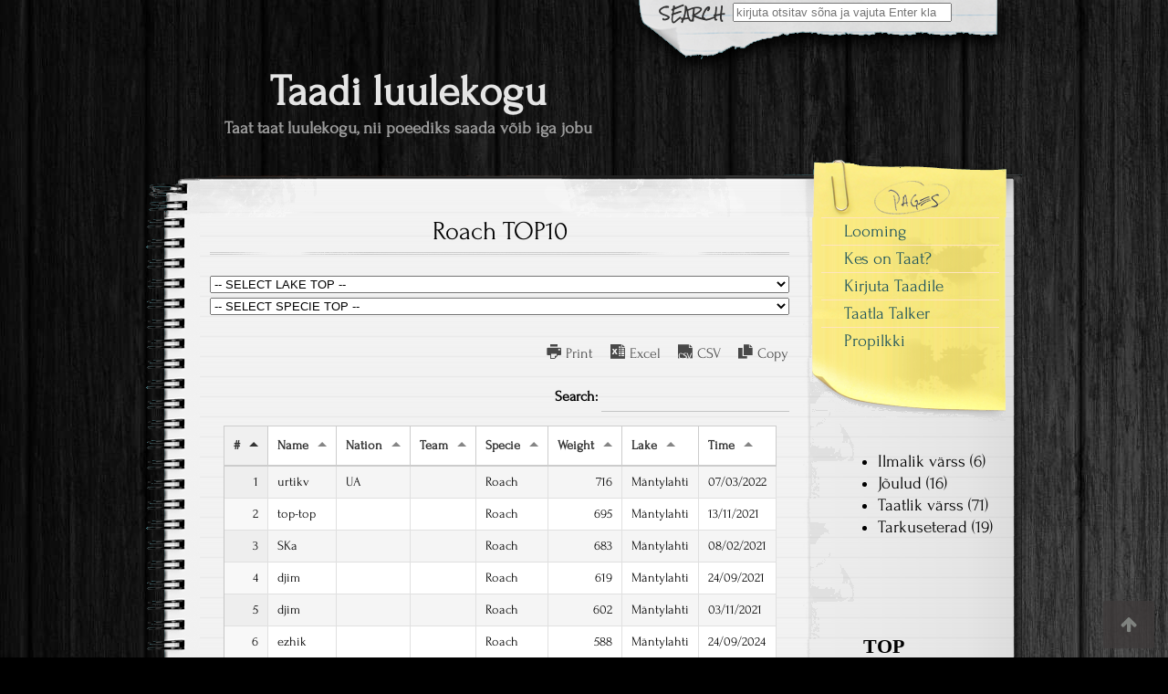

--- FILE ---
content_type: text/html; charset=UTF-8
request_url: https://taatla.ee/roach-top/
body_size: 13047
content:


<!DOCTYPE html>
<!--[if IE 7]>
<html class="ie ie7" lang="et">
<![endif]-->
<!--[if IE 8]>
<html class="ie ie8" lang="et">
<![endif]-->
<!--[if !(IE 7) | !(IE 8)  ]><!-->
<html lang="et">
<!--<![endif]-->

<head>
	<meta http-equiv="Content-Type" content="text/html; charset=UTF-8" />

	<title>Roach TOP10 | Taadi luulekogu</title>

	<link rel="stylesheet" href="https://taatla.ee/wp-content/themes/anarcho-notepad/style.css" type="text/css" media="screen" />

	<link rel="profile" href="http://gmpg.org/xfn/11">
	<link rel="pingback" href="https://taatla.ee/xmlrpc.php">

	<link rel="icon" href="https://taatla.ee/favicon.ico" type="image/x-icon" />
        <link rel="shortcut icon" href="https://taatla.ee/favicon.ico" type="image/x-icon" />
	<!-- Google tag (gtag.js) -->
	<script async src="https://www.googletagmanager.com/gtag/js?id=G-18KN42V4EH"></script>
	<script>
	  window.dataLayer = window.dataLayer || [];
	  function gtag(){dataLayer.push(arguments);}
	  gtag('js', new Date());

	  gtag('config', 'G-18KN42V4EH');
	</script>

	<meta name='robots' content='max-image-preview:large' />
	<style>img:is([sizes="auto" i], [sizes^="auto," i]) { contain-intrinsic-size: 3000px 1500px }</style>
	<link rel="alternate" type="application/rss+xml" title="Taadi luulekogu &raquo; RSS" href="https://taatla.ee/feed/" />
<link rel="alternate" type="application/rss+xml" title="Taadi luulekogu &raquo; Kommentaaride RSS" href="https://taatla.ee/comments/feed/" />
<script type="text/javascript">
/* <![CDATA[ */
window._wpemojiSettings = {"baseUrl":"https:\/\/s.w.org\/images\/core\/emoji\/16.0.1\/72x72\/","ext":".png","svgUrl":"https:\/\/s.w.org\/images\/core\/emoji\/16.0.1\/svg\/","svgExt":".svg","source":{"concatemoji":"https:\/\/taatla.ee\/wp-includes\/js\/wp-emoji-release.min.js?ver=6.8.3"}};
/*! This file is auto-generated */
!function(s,n){var o,i,e;function c(e){try{var t={supportTests:e,timestamp:(new Date).valueOf()};sessionStorage.setItem(o,JSON.stringify(t))}catch(e){}}function p(e,t,n){e.clearRect(0,0,e.canvas.width,e.canvas.height),e.fillText(t,0,0);var t=new Uint32Array(e.getImageData(0,0,e.canvas.width,e.canvas.height).data),a=(e.clearRect(0,0,e.canvas.width,e.canvas.height),e.fillText(n,0,0),new Uint32Array(e.getImageData(0,0,e.canvas.width,e.canvas.height).data));return t.every(function(e,t){return e===a[t]})}function u(e,t){e.clearRect(0,0,e.canvas.width,e.canvas.height),e.fillText(t,0,0);for(var n=e.getImageData(16,16,1,1),a=0;a<n.data.length;a++)if(0!==n.data[a])return!1;return!0}function f(e,t,n,a){switch(t){case"flag":return n(e,"\ud83c\udff3\ufe0f\u200d\u26a7\ufe0f","\ud83c\udff3\ufe0f\u200b\u26a7\ufe0f")?!1:!n(e,"\ud83c\udde8\ud83c\uddf6","\ud83c\udde8\u200b\ud83c\uddf6")&&!n(e,"\ud83c\udff4\udb40\udc67\udb40\udc62\udb40\udc65\udb40\udc6e\udb40\udc67\udb40\udc7f","\ud83c\udff4\u200b\udb40\udc67\u200b\udb40\udc62\u200b\udb40\udc65\u200b\udb40\udc6e\u200b\udb40\udc67\u200b\udb40\udc7f");case"emoji":return!a(e,"\ud83e\udedf")}return!1}function g(e,t,n,a){var r="undefined"!=typeof WorkerGlobalScope&&self instanceof WorkerGlobalScope?new OffscreenCanvas(300,150):s.createElement("canvas"),o=r.getContext("2d",{willReadFrequently:!0}),i=(o.textBaseline="top",o.font="600 32px Arial",{});return e.forEach(function(e){i[e]=t(o,e,n,a)}),i}function t(e){var t=s.createElement("script");t.src=e,t.defer=!0,s.head.appendChild(t)}"undefined"!=typeof Promise&&(o="wpEmojiSettingsSupports",i=["flag","emoji"],n.supports={everything:!0,everythingExceptFlag:!0},e=new Promise(function(e){s.addEventListener("DOMContentLoaded",e,{once:!0})}),new Promise(function(t){var n=function(){try{var e=JSON.parse(sessionStorage.getItem(o));if("object"==typeof e&&"number"==typeof e.timestamp&&(new Date).valueOf()<e.timestamp+604800&&"object"==typeof e.supportTests)return e.supportTests}catch(e){}return null}();if(!n){if("undefined"!=typeof Worker&&"undefined"!=typeof OffscreenCanvas&&"undefined"!=typeof URL&&URL.createObjectURL&&"undefined"!=typeof Blob)try{var e="postMessage("+g.toString()+"("+[JSON.stringify(i),f.toString(),p.toString(),u.toString()].join(",")+"));",a=new Blob([e],{type:"text/javascript"}),r=new Worker(URL.createObjectURL(a),{name:"wpTestEmojiSupports"});return void(r.onmessage=function(e){c(n=e.data),r.terminate(),t(n)})}catch(e){}c(n=g(i,f,p,u))}t(n)}).then(function(e){for(var t in e)n.supports[t]=e[t],n.supports.everything=n.supports.everything&&n.supports[t],"flag"!==t&&(n.supports.everythingExceptFlag=n.supports.everythingExceptFlag&&n.supports[t]);n.supports.everythingExceptFlag=n.supports.everythingExceptFlag&&!n.supports.flag,n.DOMReady=!1,n.readyCallback=function(){n.DOMReady=!0}}).then(function(){return e}).then(function(){var e;n.supports.everything||(n.readyCallback(),(e=n.source||{}).concatemoji?t(e.concatemoji):e.wpemoji&&e.twemoji&&(t(e.twemoji),t(e.wpemoji)))}))}((window,document),window._wpemojiSettings);
/* ]]> */
</script>
<link rel='stylesheet' id='jellyfish_cw_css-css' href='https://taatla.ee/wp-content/plugins/jellyfish-counter-widget/jellyfish-odometer-class/css/jellyfish-counter.css?ver=6.8.3' type='text/css' media='all' />
<style id='wp-emoji-styles-inline-css' type='text/css'>

	img.wp-smiley, img.emoji {
		display: inline !important;
		border: none !important;
		box-shadow: none !important;
		height: 1em !important;
		width: 1em !important;
		margin: 0 0.07em !important;
		vertical-align: -0.1em !important;
		background: none !important;
		padding: 0 !important;
	}
</style>
<link rel='stylesheet' id='wp-block-library-css' href='https://taatla.ee/wp-includes/css/dist/block-library/style.min.css?ver=6.8.3' type='text/css' media='all' />
<style id='classic-theme-styles-inline-css' type='text/css'>
/*! This file is auto-generated */
.wp-block-button__link{color:#fff;background-color:#32373c;border-radius:9999px;box-shadow:none;text-decoration:none;padding:calc(.667em + 2px) calc(1.333em + 2px);font-size:1.125em}.wp-block-file__button{background:#32373c;color:#fff;text-decoration:none}
</style>
<style id='global-styles-inline-css' type='text/css'>
:root{--wp--preset--aspect-ratio--square: 1;--wp--preset--aspect-ratio--4-3: 4/3;--wp--preset--aspect-ratio--3-4: 3/4;--wp--preset--aspect-ratio--3-2: 3/2;--wp--preset--aspect-ratio--2-3: 2/3;--wp--preset--aspect-ratio--16-9: 16/9;--wp--preset--aspect-ratio--9-16: 9/16;--wp--preset--color--black: #000000;--wp--preset--color--cyan-bluish-gray: #abb8c3;--wp--preset--color--white: #ffffff;--wp--preset--color--pale-pink: #f78da7;--wp--preset--color--vivid-red: #cf2e2e;--wp--preset--color--luminous-vivid-orange: #ff6900;--wp--preset--color--luminous-vivid-amber: #fcb900;--wp--preset--color--light-green-cyan: #7bdcb5;--wp--preset--color--vivid-green-cyan: #00d084;--wp--preset--color--pale-cyan-blue: #8ed1fc;--wp--preset--color--vivid-cyan-blue: #0693e3;--wp--preset--color--vivid-purple: #9b51e0;--wp--preset--gradient--vivid-cyan-blue-to-vivid-purple: linear-gradient(135deg,rgba(6,147,227,1) 0%,rgb(155,81,224) 100%);--wp--preset--gradient--light-green-cyan-to-vivid-green-cyan: linear-gradient(135deg,rgb(122,220,180) 0%,rgb(0,208,130) 100%);--wp--preset--gradient--luminous-vivid-amber-to-luminous-vivid-orange: linear-gradient(135deg,rgba(252,185,0,1) 0%,rgba(255,105,0,1) 100%);--wp--preset--gradient--luminous-vivid-orange-to-vivid-red: linear-gradient(135deg,rgba(255,105,0,1) 0%,rgb(207,46,46) 100%);--wp--preset--gradient--very-light-gray-to-cyan-bluish-gray: linear-gradient(135deg,rgb(238,238,238) 0%,rgb(169,184,195) 100%);--wp--preset--gradient--cool-to-warm-spectrum: linear-gradient(135deg,rgb(74,234,220) 0%,rgb(151,120,209) 20%,rgb(207,42,186) 40%,rgb(238,44,130) 60%,rgb(251,105,98) 80%,rgb(254,248,76) 100%);--wp--preset--gradient--blush-light-purple: linear-gradient(135deg,rgb(255,206,236) 0%,rgb(152,150,240) 100%);--wp--preset--gradient--blush-bordeaux: linear-gradient(135deg,rgb(254,205,165) 0%,rgb(254,45,45) 50%,rgb(107,0,62) 100%);--wp--preset--gradient--luminous-dusk: linear-gradient(135deg,rgb(255,203,112) 0%,rgb(199,81,192) 50%,rgb(65,88,208) 100%);--wp--preset--gradient--pale-ocean: linear-gradient(135deg,rgb(255,245,203) 0%,rgb(182,227,212) 50%,rgb(51,167,181) 100%);--wp--preset--gradient--electric-grass: linear-gradient(135deg,rgb(202,248,128) 0%,rgb(113,206,126) 100%);--wp--preset--gradient--midnight: linear-gradient(135deg,rgb(2,3,129) 0%,rgb(40,116,252) 100%);--wp--preset--font-size--small: 13px;--wp--preset--font-size--medium: 20px;--wp--preset--font-size--large: 36px;--wp--preset--font-size--x-large: 42px;--wp--preset--spacing--20: 0.44rem;--wp--preset--spacing--30: 0.67rem;--wp--preset--spacing--40: 1rem;--wp--preset--spacing--50: 1.5rem;--wp--preset--spacing--60: 2.25rem;--wp--preset--spacing--70: 3.38rem;--wp--preset--spacing--80: 5.06rem;--wp--preset--shadow--natural: 6px 6px 9px rgba(0, 0, 0, 0.2);--wp--preset--shadow--deep: 12px 12px 50px rgba(0, 0, 0, 0.4);--wp--preset--shadow--sharp: 6px 6px 0px rgba(0, 0, 0, 0.2);--wp--preset--shadow--outlined: 6px 6px 0px -3px rgba(255, 255, 255, 1), 6px 6px rgba(0, 0, 0, 1);--wp--preset--shadow--crisp: 6px 6px 0px rgba(0, 0, 0, 1);}:where(.is-layout-flex){gap: 0.5em;}:where(.is-layout-grid){gap: 0.5em;}body .is-layout-flex{display: flex;}.is-layout-flex{flex-wrap: wrap;align-items: center;}.is-layout-flex > :is(*, div){margin: 0;}body .is-layout-grid{display: grid;}.is-layout-grid > :is(*, div){margin: 0;}:where(.wp-block-columns.is-layout-flex){gap: 2em;}:where(.wp-block-columns.is-layout-grid){gap: 2em;}:where(.wp-block-post-template.is-layout-flex){gap: 1.25em;}:where(.wp-block-post-template.is-layout-grid){gap: 1.25em;}.has-black-color{color: var(--wp--preset--color--black) !important;}.has-cyan-bluish-gray-color{color: var(--wp--preset--color--cyan-bluish-gray) !important;}.has-white-color{color: var(--wp--preset--color--white) !important;}.has-pale-pink-color{color: var(--wp--preset--color--pale-pink) !important;}.has-vivid-red-color{color: var(--wp--preset--color--vivid-red) !important;}.has-luminous-vivid-orange-color{color: var(--wp--preset--color--luminous-vivid-orange) !important;}.has-luminous-vivid-amber-color{color: var(--wp--preset--color--luminous-vivid-amber) !important;}.has-light-green-cyan-color{color: var(--wp--preset--color--light-green-cyan) !important;}.has-vivid-green-cyan-color{color: var(--wp--preset--color--vivid-green-cyan) !important;}.has-pale-cyan-blue-color{color: var(--wp--preset--color--pale-cyan-blue) !important;}.has-vivid-cyan-blue-color{color: var(--wp--preset--color--vivid-cyan-blue) !important;}.has-vivid-purple-color{color: var(--wp--preset--color--vivid-purple) !important;}.has-black-background-color{background-color: var(--wp--preset--color--black) !important;}.has-cyan-bluish-gray-background-color{background-color: var(--wp--preset--color--cyan-bluish-gray) !important;}.has-white-background-color{background-color: var(--wp--preset--color--white) !important;}.has-pale-pink-background-color{background-color: var(--wp--preset--color--pale-pink) !important;}.has-vivid-red-background-color{background-color: var(--wp--preset--color--vivid-red) !important;}.has-luminous-vivid-orange-background-color{background-color: var(--wp--preset--color--luminous-vivid-orange) !important;}.has-luminous-vivid-amber-background-color{background-color: var(--wp--preset--color--luminous-vivid-amber) !important;}.has-light-green-cyan-background-color{background-color: var(--wp--preset--color--light-green-cyan) !important;}.has-vivid-green-cyan-background-color{background-color: var(--wp--preset--color--vivid-green-cyan) !important;}.has-pale-cyan-blue-background-color{background-color: var(--wp--preset--color--pale-cyan-blue) !important;}.has-vivid-cyan-blue-background-color{background-color: var(--wp--preset--color--vivid-cyan-blue) !important;}.has-vivid-purple-background-color{background-color: var(--wp--preset--color--vivid-purple) !important;}.has-black-border-color{border-color: var(--wp--preset--color--black) !important;}.has-cyan-bluish-gray-border-color{border-color: var(--wp--preset--color--cyan-bluish-gray) !important;}.has-white-border-color{border-color: var(--wp--preset--color--white) !important;}.has-pale-pink-border-color{border-color: var(--wp--preset--color--pale-pink) !important;}.has-vivid-red-border-color{border-color: var(--wp--preset--color--vivid-red) !important;}.has-luminous-vivid-orange-border-color{border-color: var(--wp--preset--color--luminous-vivid-orange) !important;}.has-luminous-vivid-amber-border-color{border-color: var(--wp--preset--color--luminous-vivid-amber) !important;}.has-light-green-cyan-border-color{border-color: var(--wp--preset--color--light-green-cyan) !important;}.has-vivid-green-cyan-border-color{border-color: var(--wp--preset--color--vivid-green-cyan) !important;}.has-pale-cyan-blue-border-color{border-color: var(--wp--preset--color--pale-cyan-blue) !important;}.has-vivid-cyan-blue-border-color{border-color: var(--wp--preset--color--vivid-cyan-blue) !important;}.has-vivid-purple-border-color{border-color: var(--wp--preset--color--vivid-purple) !important;}.has-vivid-cyan-blue-to-vivid-purple-gradient-background{background: var(--wp--preset--gradient--vivid-cyan-blue-to-vivid-purple) !important;}.has-light-green-cyan-to-vivid-green-cyan-gradient-background{background: var(--wp--preset--gradient--light-green-cyan-to-vivid-green-cyan) !important;}.has-luminous-vivid-amber-to-luminous-vivid-orange-gradient-background{background: var(--wp--preset--gradient--luminous-vivid-amber-to-luminous-vivid-orange) !important;}.has-luminous-vivid-orange-to-vivid-red-gradient-background{background: var(--wp--preset--gradient--luminous-vivid-orange-to-vivid-red) !important;}.has-very-light-gray-to-cyan-bluish-gray-gradient-background{background: var(--wp--preset--gradient--very-light-gray-to-cyan-bluish-gray) !important;}.has-cool-to-warm-spectrum-gradient-background{background: var(--wp--preset--gradient--cool-to-warm-spectrum) !important;}.has-blush-light-purple-gradient-background{background: var(--wp--preset--gradient--blush-light-purple) !important;}.has-blush-bordeaux-gradient-background{background: var(--wp--preset--gradient--blush-bordeaux) !important;}.has-luminous-dusk-gradient-background{background: var(--wp--preset--gradient--luminous-dusk) !important;}.has-pale-ocean-gradient-background{background: var(--wp--preset--gradient--pale-ocean) !important;}.has-electric-grass-gradient-background{background: var(--wp--preset--gradient--electric-grass) !important;}.has-midnight-gradient-background{background: var(--wp--preset--gradient--midnight) !important;}.has-small-font-size{font-size: var(--wp--preset--font-size--small) !important;}.has-medium-font-size{font-size: var(--wp--preset--font-size--medium) !important;}.has-large-font-size{font-size: var(--wp--preset--font-size--large) !important;}.has-x-large-font-size{font-size: var(--wp--preset--font-size--x-large) !important;}
:where(.wp-block-post-template.is-layout-flex){gap: 1.25em;}:where(.wp-block-post-template.is-layout-grid){gap: 1.25em;}
:where(.wp-block-columns.is-layout-flex){gap: 2em;}:where(.wp-block-columns.is-layout-grid){gap: 2em;}
:root :where(.wp-block-pullquote){font-size: 1.5em;line-height: 1.6;}
</style>
<link rel='stylesheet' id='cntctfrm_form_style-css' href='https://taatla.ee/wp-content/plugins/contact-form-plugin/css/form_style.css?ver=4.3.4' type='text/css' media='all' />
<link rel='stylesheet' id='wp-postratings-css' href='https://taatla.ee/wp-content/plugins/wp-postratings/css/postratings-css.css?ver=1.91.2' type='text/css' media='all' />
<link rel='stylesheet' id='font_awesome_styles-css' href='https://taatla.ee/wp-content/themes/anarcho-notepad/fonts/font-awesome-4.0.0/font-awesome.min.css?ver=6.8.3' type='text/css' media='all' />
<script type="text/javascript" src="https://taatla.ee/wp-includes/js/jquery/jquery.min.js?ver=3.7.1" id="jquery-core-js"></script>
<script type="text/javascript" src="https://taatla.ee/wp-includes/js/jquery/jquery-migrate.min.js?ver=3.4.1" id="jquery-migrate-js"></script>
<link rel="https://api.w.org/" href="https://taatla.ee/wp-json/" /><link rel="alternate" title="JSON" type="application/json" href="https://taatla.ee/wp-json/wp/v2/pages/608" /><link rel="EditURI" type="application/rsd+xml" title="RSD" href="https://taatla.ee/xmlrpc.php?rsd" />
<meta name="generator" content="WordPress 6.8.3" />
<link rel="canonical" href="https://taatla.ee/roach-top/" />
<link rel='shortlink' href='https://taatla.ee/?p=608' />
<link rel="alternate" title="oEmbed (JSON)" type="application/json+oembed" href="https://taatla.ee/wp-json/oembed/1.0/embed?url=https%3A%2F%2Ftaatla.ee%2Froach-top%2F" />
<link rel="alternate" title="oEmbed (XML)" type="text/xml+oembed" href="https://taatla.ee/wp-json/oembed/1.0/embed?url=https%3A%2F%2Ftaatla.ee%2Froach-top%2F&#038;format=xml" />
<style type="text/css">			body.custom-background {
				-webkit-background-size: auto;
				-moz-background-size: auto;
				-o-background-size: auto;
				background-size: auto;
			}
				.site-title { color: #e5e5e5; }
		.site-description { color: #9b9b9b; }
		        		#title { margin-left: 4%; }
					.site-header { background:url( https://taatla.ee/wp-content/themes/anarcho-notepad/images/outer-back-search.png ) no-repeat top center; }
		</style><script src="https://taatla.ee/wp-content/themes/anarcho-notepad/js/html5.js"></script><![endif]--><style type="text/css" id="custom-background-css">
body.custom-background { background-color: #000000; background-image: url("https://www.taatla.ee/wp-content/themes/anarcho-notepad/images/background.jpg"); background-position: left top; background-size: auto; background-repeat: repeat; background-attachment: scroll; }
</style>
	
</head>

<body class="wp-singular page-template page-template-page_without_date page-template-page_without_date-php page page-id-608 custom-background wp-theme-anarcho-notepad">

<header id="masthead" class="site-header" role="banner">

			<div class="top-search-form">
<div id="search">
<form role="search" method="get" class="search-form" action="https://taatla.ee">
	<label>
		<span class="screen-reader-text">Search for:</span>
		<input type="search" class="search-field" placeholder="kirjuta otsitav sõna ja vajuta Enter klahvi" value="" name="s" title="Search" />
	</label>
	<input type="submit" class="search-submit" value="Search" />
</form>
</div></div>
	
	<div id="title">
	  <a class="home-link" href="https://taatla.ee/" title="Taadi luulekogu" rel="home">

	   
	    <h1 class="site-title">Taadi luulekogu</h1>
	    <h2 class="site-description">Taat taat luulekogu, nii poeediks saada võib iga jobu</h2>

	  </a>
	</div>

</header>

<section id="content" role="main">
  <div class="col01">
      
    <article id="post-608" class="post-608 page type-page status-publish hentry">

      <h1>Roach TOP10</h1>
      <div class="post-inner">

	        
		
<select name="menu" onchange="location = this.value;">
	<option disabled selected value> -- SELECT LAKE TOP -- </option>
	<option value="https://taatla.ee/general-top">General TOP50</option>
	<option value="https://taatla.ee/harjukankaan-monttu">Harjukankaan monttu TOP20</option>
	<option value="https://taatla.ee/iso-ruuhijarvi">Iso-Ruuhijärvi TOP20</option>
	<option value="https://taatla.ee/talker/jormuanlahti">Jormuanlahti TOP20</option>
	<option value="https://taatla.ee/kivijoki">Kivijoki TOP20</option>
	<option value="https://taatla.ee/kortejarvi">Kortejärvi TOP20</option>
	<option value="https://taatla.ee/kuopionlahti">Kuopionlahti TOP20</option>
	<option value="https://taatla.ee/lahnalammet">Lahnalammet TOP20</option>
	<option value="https://taatla.ee/lehmilampi">Lehmilampi TOP20</option>
	<option value="https://taatla.ee/linlonlahti">Linlonlahti TOP20</option>
	<option value="https://taatla.ee/lokkiluoto">Lokkiluoto TOP20</option>
	<option value="https://taatla.ee/mantylahti">Mäntylahti TOP20</option>
	<option value="https://taatla.ee/meri">Meri TOP20</option>
	<option value="https://taatla.ee/niemisjarvet">Niemisjärvet TOP20</option>
	<option value="https://taatla.ee/perajarvi">Peräjärvi TOP20</option>
	<option value="https://taatla.ee/siika-valkeinen">Siika-valkeinen TOP20</option>
	<option value="https://taatla.ee/ullavanjarvi">Ullavanjärvi TOP20</option>
	<option value="https://taatla.ee/venetjoen-tekojarvi">Venetjoen tekojärvi TOP20</option>
	<option value="https://taatla.ee/vuolasniva">Vuolasniva TOP20</option>
	<option value="https://taatla.ee/vuontele">Vuontele TOP20</option>
</select>
<br>
<select name="menu" onchange="location = this.value;">
	<option disabled selected value> -- SELECT SPECIE TOP -- </option>
	<option value="https://taatla.ee/general-top">General TOP50</option>
	<option value="https://taatla.ee/arcticchar-top">Arctic char TOP10</option>
	<option value="https://taatla.ee/bleak-top">Bleak TOP10</option>
	<option value="https://taatla.ee/bream-top">Bream TOP10</option>
	<option value="https://taatla.ee/brook-trout-top">Brook trout TOP10</option>
	<option value="https://taatla.ee/bull-rout-top">Bull-rout TOP10</option>
	<option value="https://taatla.ee/burbot-top">Burbot TOP10</option>
	<option value="https://taatla.ee/chub-top">Chub TOP10</option>
	<option value="https://taatla.ee/crucian-carp-top">Crucian carp TOP10</option>
	<option value="https://taatla.ee/dace-top">Dace TOP10</option>
	<option value="https://taatla.ee/grayling-top">Grayling TOP10</option>
	<option value="https://taatla.ee/ide-top">Ide TOP10</option>
	<option value="https://taatla.ee/perch-top">Perch TOP10</option>
	<option value="https://taatla.ee/pike-top">Pike TOP10</option>
	<option value="https://taatla.ee/rainbow-trout-top">Rainbow trout TOP10</option>
	<option value="https://taatla.ee/roach-top">Roach TOP10</option>
	<option value="https://taatla.ee/rudd-top">Rudd TOP10</option>
	<option value="https://taatla.ee/ruffe-top">Ruffe TOP10</option>
	<option value="https://taatla.ee/sabrefish-top">Sabrefish TOP10</option>
	<option value="https://taatla.ee/salmon-top">Salmon TOP10</option>
	<option value="https://taatla.ee/silver-bream-top">Silver bream TOP10</option>
	<option value="https://taatla.ee/smelt-top">Smelt TOP10</option>
	<option value="https://taatla.ee/three-spined-stickleback-top">Three-spined stickleback TOP10</option>
	<option value="https://taatla.ee/trout-top">Trout TOP10</option>
	<option value="https://taatla.ee/vendace-top">Vendace TOP10</option>
	<option value="https://taatla.ee/viviparous-top">Viviparous TOP10</option>
	<option value="https://taatla.ee/whitefish-top">Whitefish TOP10</option>
	<option value="https://taatla.ee/zander-top">Zander TOP10</option>
	<option value="https://taatla.ee/zope-top">Zope TOP10</option>
</select>
<br>
<br>




    <div class="wpdt-c ">
    
<input type="hidden" id="wdtNonceFrontendEdit" name="wdtNonceFrontendEdit" value="3be05f82cf" /><input type="hidden" name="_wp_http_referer" value="/roach-top/" />    <input type="hidden" id="table_1_desc" value='{"tableId":"table_1","tableType":"csv","selector":"#table_1","responsive":false,"responsiveAction":"icon","infoBlock":false,"pagination":1,"paginationAlign":"right","paginationLayout":"full_numbers","paginationLayoutMobile":"simple","file_location":"","table_wcag":0,"simple_template_id":0,"scrollable":true,"globalSearch":true,"showRowsPerPage":false,"hideBeforeLoad":true,"pagination_top":0,"number_format":1,"decimalPlaces":2,"spinnerSrc":"https:\/\/taatla.ee\/wp-content\/plugins\/wpdatatables\/assets\/\/img\/spinner.gif","groupingEnabled":false,"tableWpId":22,"dataTableParams":{"sDom":"BT\u003C\u0027clear\u0027\u003Ef\u003C\u0027wdtscroll\u0027t\u003Ep","bSortCellsTop":false,"bPaginate":true,"sPaginationType":"full_numbers","aLengthMenu":[[1,5,10,25,50,100,-1],[1,5,10,25,50,100,"All"]],"iDisplayLength":-1,"columnDefs":[{"sType":"formatted-num","wdtType":"int","bVisible":true,"orderable":true,"searchable":true,"InputType":"text","name":"id","origHeader":"id","notNull":false,"conditionalFormattingRules":[],"className":"numdata integer  column-id","aTargets":[0]},{"sType":"string","wdtType":"string","bVisible":true,"orderable":true,"searchable":true,"InputType":"text","name":"name","origHeader":"name","notNull":false,"conditionalFormattingRules":[],"className":" column-name","aTargets":[1]},{"sType":"string","wdtType":"string","bVisible":true,"orderable":true,"searchable":true,"InputType":"text","name":"nation","origHeader":"nation","notNull":false,"conditionalFormattingRules":[],"className":" column-nation","aTargets":[2]},{"sType":"string","wdtType":"string","bVisible":true,"orderable":true,"searchable":true,"InputType":"text","name":"team","origHeader":"team","notNull":false,"conditionalFormattingRules":[],"className":" column-team","aTargets":[3]},{"sType":"string","wdtType":"string","bVisible":true,"orderable":true,"searchable":true,"InputType":"text","name":"species","origHeader":"species","notNull":false,"conditionalFormattingRules":[],"className":" column-species","aTargets":[4]},{"sType":"formatted-num","wdtType":"int","bVisible":true,"orderable":true,"searchable":true,"InputType":"text","name":"biggest","origHeader":"biggest","notNull":false,"conditionalFormattingRules":[],"className":"numdata integer  column-biggest","aTargets":[5]},{"sType":"string","wdtType":"string","bVisible":true,"orderable":true,"searchable":true,"InputType":"text","name":"lake","origHeader":"lake","notNull":false,"conditionalFormattingRules":[],"className":" column-lake","aTargets":[6]},{"sType":"date-custom","wdtType":"date","bVisible":true,"orderable":true,"searchable":true,"InputType":"text","name":"time","origHeader":"time","notNull":false,"conditionalFormattingRules":[],"className":" column-time","aTargets":[7]}],"bAutoWidth":false,"order":[[0,"asc"]],"ordering":true,"buttons":[{"extend":"print","exportOptions":{"columns":":visible","stripHtml":true},"className":"DTTT_button DTTT_button_print","title":"Roach TOP10","text":"Print"},{"extend":"excelHtml5","exportOptions":{"columns":":visible","stripHtml":true},"className":"DTTT_button DTTT_button_xls","filename":"Roach TOP10","title":null,"text":"Excel"},{"extend":"csvHtml5","exportOptions":{"columns":":visible","stripHtml":true},"className":"DTTT_button DTTT_button_csv","title":"Roach TOP10","text":"CSV"},{"extend":"copyHtml5","exportOptions":{"columns":":visible","stripHtml":true},"className":"DTTT_button DTTT_button_copy","filename":"Roach TOP10","title":null,"text":"Copy"}],"oSearch":{"bSmart":false,"bRegex":false,"sSearch":""}},"currentSkin":"skin1","tabletWidth":"1024","mobileWidth":"480","columnsFixed":0,"timeFormat":"H:i","datepickFormat":"dd\/mm\/yy"}'/>

    <table id="table_1"
           class="scroll                      display nowrap data-t wpDataTable wpDataTableID-22"
           style="display: none; "
           data-described-by='table_1_desc'
           data-wpdatatable_id="22">
        
        <!-- Table header -->
        
<thead>
<tr>
                    <th
        data-class="expand"                class=" wdtheader sort numdata integer "
        style="">#</th>        <th
                        class=" wdtheader sort "
        style="">Name</th>        <th
                        class=" wdtheader sort "
        style="">Nation</th>        <th
                        class=" wdtheader sort "
        style="">Team</th>        <th
                        class=" wdtheader sort "
        style="">Specie</th>        <th
                        class=" wdtheader sort numdata integer "
        style="">Weight</th>        <th
                        class=" wdtheader sort "
        style="">Lake</th>        <th
                        class=" wdtheader sort "
        style="">Time</th>    </tr>
</thead>
        <!-- /Table header -->

        <!-- Table body -->
        
<tbody>
        <tr id="table_22_row_0">
                    <td style="">1</td>
                    <td style="">urtikv</td>
                    <td style="">UA</td>
                    <td style=""></td>
                    <td style="">Roach</td>
                    <td style="">716</td>
                    <td style="">Mäntylahti</td>
                    <td style="">07/03/2022</td>
            </tr>
            <tr id="table_22_row_1">
                    <td style="">2</td>
                    <td style="">top-top</td>
                    <td style=""></td>
                    <td style=""></td>
                    <td style="">Roach</td>
                    <td style="">695</td>
                    <td style="">Mäntylahti</td>
                    <td style="">13/11/2021</td>
            </tr>
            <tr id="table_22_row_2">
                    <td style="">3</td>
                    <td style="">SKa</td>
                    <td style=""></td>
                    <td style=""></td>
                    <td style="">Roach</td>
                    <td style="">683</td>
                    <td style="">Mäntylahti</td>
                    <td style="">08/02/2021</td>
            </tr>
            <tr id="table_22_row_3">
                    <td style="">4</td>
                    <td style="">djim</td>
                    <td style=""></td>
                    <td style=""></td>
                    <td style="">Roach</td>
                    <td style="">619</td>
                    <td style="">Mäntylahti</td>
                    <td style="">24/09/2021</td>
            </tr>
            <tr id="table_22_row_4">
                    <td style="">5</td>
                    <td style="">djim</td>
                    <td style=""></td>
                    <td style=""></td>
                    <td style="">Roach</td>
                    <td style="">602</td>
                    <td style="">Mäntylahti</td>
                    <td style="">03/11/2021</td>
            </tr>
            <tr id="table_22_row_5">
                    <td style="">6</td>
                    <td style="">ezhik</td>
                    <td style=""></td>
                    <td style=""></td>
                    <td style="">Roach</td>
                    <td style="">588</td>
                    <td style="">Mäntylahti</td>
                    <td style="">24/09/2024</td>
            </tr>
            <tr id="table_22_row_6">
                    <td style="">7</td>
                    <td style="">tuman</td>
                    <td style=""></td>
                    <td style=""></td>
                    <td style="">Roach</td>
                    <td style="">587</td>
                    <td style="">Mäntylahti</td>
                    <td style="">01/03/2024</td>
            </tr>
            <tr id="table_22_row_7">
                    <td style="">8</td>
                    <td style="">tuman</td>
                    <td style=""></td>
                    <td style=""></td>
                    <td style="">Roach</td>
                    <td style="">579</td>
                    <td style="">Mäntylahti</td>
                    <td style="">05/03/2024</td>
            </tr>
            <tr id="table_22_row_8">
                    <td style="">9</td>
                    <td style="">djim</td>
                    <td style=""></td>
                    <td style=""></td>
                    <td style="">Roach</td>
                    <td style="">535</td>
                    <td style="">Mäntylahti</td>
                    <td style="">29/08/2021</td>
            </tr>
            <tr id="table_22_row_9">
                    <td style="">10</td>
                    <td style="">202020</td>
                    <td style=""></td>
                    <td style=""></td>
                    <td style="">Roach</td>
                    <td style="">521</td>
                    <td style="">Mäntylahti</td>
                    <td style="">31/12/2020</td>
            </tr>
    </tbody>        <!-- /Table body -->

        
    </table>

        <span class="powered_by_link d-block m-l-10 m-t-10 m-b-10">Powered by <a href="https://taatla.ee" rel="nofollow" target="_blank">RVR</a></span>
</div>
<style>
table.wpDataTable td.numdata { text-align: right !important; }
</style>

      </div>

                 <div class="meta">
	           </div>
	    </article>
    

<div id="comments" class="comments-area">

	
	
	
</div><!-- #comments .comments-area -->    
    
  </div>

   
<aside id="sidebar" role="complementary">

<!--FOLLOW-->
<!--END-FOLLOW-->

<!--PAGES (MENU)-->
<nav class="pages">
    <div class="menu-taat-container"><ul id="menu-taat" class="menu"><li id="menu-item-28" class="menu-item menu-item-type-custom menu-item-object-custom menu-item-home menu-item-28"><a href="https://taatla.ee">Looming</a></li>
<li id="menu-item-29" class="menu-item menu-item-type-post_type menu-item-object-page menu-item-29"><a href="https://taatla.ee/kes-on-taat/">Kes on Taat?</a></li>
<li id="menu-item-176" class="menu-item menu-item-type-post_type menu-item-object-page menu-item-176"><a href="https://taatla.ee/kirjuta-taadile/">Kirjuta Taadile</a></li>
<li id="menu-item-409" class="menu-item menu-item-type-post_type menu-item-object-page menu-item-409"><a href="https://taatla.ee/talker/">Taatla Talker</a></li>
<li id="menu-item-538" class="menu-item menu-item-type-custom menu-item-object-custom menu-item-538"><a href="https://taatla.ee/general-top/">Propilkki</a></li>
</ul></div></nav>
<div class="pages-bottom"></div>
<!--END-PAGES (MENU)-->

<aside id="categories-2" class="widget widget_categories"><h3 class="widget-title"> </h3>
			<ul>
					<li class="cat-item cat-item-5"><a href="https://taatla.ee/kategooria/ilmalik-varss/">Ilmalik värss</a> (6)
</li>
	<li class="cat-item cat-item-1"><a href="https://taatla.ee/kategooria/joulud/">Jõulud</a> (16)
</li>
	<li class="cat-item cat-item-2"><a href="https://taatla.ee/kategooria/taatlik-varss/">Taatlik värss</a> (71)
</li>
	<li class="cat-item cat-item-3"><a href="https://taatla.ee/kategooria/tarkuseterad/">Tarkuseterad</a> (19)
</li>
			</ul>

			</aside><aside id="fbw_id-3" class="widget widget_fbw_id"><div class="fb_loader" style="text-align: center !important;"><img src="https://taatla.ee/wp-content/plugins/facebook-pagelike-widget/loader.gif" alt="Facebook Pagelike Widget" /></div><div id="fb-root"></div>
        <div class="fb-page" data-href="https://www.facebook.com/taadiluulekogu/" data-width="185" data-height="100" data-small-header="false" data-adapt-container-width="false" data-hide-cover="false" data-show-facepile="false" hide_cta="false" data-tabs="timeline" data-lazy="false"></div></aside>        <!-- A WordPress plugin developed by Milap Patel -->
    
<!--ABOUT BOX-->
<!--END-ABOUT BOX-->

<aside id="ratings-widget-2" class="widget widget_ratings-widget"><h3 class="widget-title">&nbsp;&nbsp;&nbsp;&nbsp;TOP</h3><ul>
<li><a href="https://taatla.ee/sitahais-toompeal/" title="Sitahais Toompeal">Sitahais Toompeal</a><br> <img src="https://taatla.ee/wp-content/plugins/wp-postratings/images/stars_crystal/rating_on.gif" alt="4 häält, keskmine: 4.75 maksimumist 5" title="4 häält, keskmine: 4.75 maksimumist 5" class="post-ratings-image" /><img src="https://taatla.ee/wp-content/plugins/wp-postratings/images/stars_crystal/rating_on.gif" alt="4 häält, keskmine: 4.75 maksimumist 5" title="4 häält, keskmine: 4.75 maksimumist 5" class="post-ratings-image" /><img src="https://taatla.ee/wp-content/plugins/wp-postratings/images/stars_crystal/rating_on.gif" alt="4 häält, keskmine: 4.75 maksimumist 5" title="4 häält, keskmine: 4.75 maksimumist 5" class="post-ratings-image" /><img src="https://taatla.ee/wp-content/plugins/wp-postratings/images/stars_crystal/rating_on.gif" alt="4 häält, keskmine: 4.75 maksimumist 5" title="4 häält, keskmine: 4.75 maksimumist 5" class="post-ratings-image" /><img src="https://taatla.ee/wp-content/plugins/wp-postratings/images/stars_crystal/rating_half.gif" alt="4 häält, keskmine: 4.75 maksimumist 5" title="4 häält, keskmine: 4.75 maksimumist 5" class="post-ratings-image" /> 4.75</li>
<li><a href="https://taatla.ee/koroonaviirus/" title="Koroonaviirus">Koroonaviirus</a><br> <img src="https://taatla.ee/wp-content/plugins/wp-postratings/images/stars_crystal/rating_on.gif" alt="4 häält, keskmine: 4.75 maksimumist 5" title="4 häält, keskmine: 4.75 maksimumist 5" class="post-ratings-image" /><img src="https://taatla.ee/wp-content/plugins/wp-postratings/images/stars_crystal/rating_on.gif" alt="4 häält, keskmine: 4.75 maksimumist 5" title="4 häält, keskmine: 4.75 maksimumist 5" class="post-ratings-image" /><img src="https://taatla.ee/wp-content/plugins/wp-postratings/images/stars_crystal/rating_on.gif" alt="4 häält, keskmine: 4.75 maksimumist 5" title="4 häält, keskmine: 4.75 maksimumist 5" class="post-ratings-image" /><img src="https://taatla.ee/wp-content/plugins/wp-postratings/images/stars_crystal/rating_on.gif" alt="4 häält, keskmine: 4.75 maksimumist 5" title="4 häält, keskmine: 4.75 maksimumist 5" class="post-ratings-image" /><img src="https://taatla.ee/wp-content/plugins/wp-postratings/images/stars_crystal/rating_half.gif" alt="4 häält, keskmine: 4.75 maksimumist 5" title="4 häält, keskmine: 4.75 maksimumist 5" class="post-ratings-image" /> 4.75</li>
<li><a href="https://taatla.ee/naistepaev/" title="Naistep&auml;ev">Naistep&auml;ev</a><br> <img src="https://taatla.ee/wp-content/plugins/wp-postratings/images/stars_crystal/rating_on.gif" alt="18 häält, keskmine: 4.67 maksimumist 5" title="18 häält, keskmine: 4.67 maksimumist 5" class="post-ratings-image" /><img src="https://taatla.ee/wp-content/plugins/wp-postratings/images/stars_crystal/rating_on.gif" alt="18 häält, keskmine: 4.67 maksimumist 5" title="18 häält, keskmine: 4.67 maksimumist 5" class="post-ratings-image" /><img src="https://taatla.ee/wp-content/plugins/wp-postratings/images/stars_crystal/rating_on.gif" alt="18 häält, keskmine: 4.67 maksimumist 5" title="18 häält, keskmine: 4.67 maksimumist 5" class="post-ratings-image" /><img src="https://taatla.ee/wp-content/plugins/wp-postratings/images/stars_crystal/rating_on.gif" alt="18 häält, keskmine: 4.67 maksimumist 5" title="18 häält, keskmine: 4.67 maksimumist 5" class="post-ratings-image" /><img src="https://taatla.ee/wp-content/plugins/wp-postratings/images/stars_crystal/rating_half.gif" alt="18 häält, keskmine: 4.67 maksimumist 5" title="18 häält, keskmine: 4.67 maksimumist 5" class="post-ratings-image" /> 4.67</li>
<li><a href="https://taatla.ee/verevahetus/" title="Verevahetus">Verevahetus</a><br> <img src="https://taatla.ee/wp-content/plugins/wp-postratings/images/stars_crystal/rating_on.gif" alt="3 häält, keskmine: 4.67 maksimumist 5" title="3 häält, keskmine: 4.67 maksimumist 5" class="post-ratings-image" /><img src="https://taatla.ee/wp-content/plugins/wp-postratings/images/stars_crystal/rating_on.gif" alt="3 häält, keskmine: 4.67 maksimumist 5" title="3 häält, keskmine: 4.67 maksimumist 5" class="post-ratings-image" /><img src="https://taatla.ee/wp-content/plugins/wp-postratings/images/stars_crystal/rating_on.gif" alt="3 häält, keskmine: 4.67 maksimumist 5" title="3 häält, keskmine: 4.67 maksimumist 5" class="post-ratings-image" /><img src="https://taatla.ee/wp-content/plugins/wp-postratings/images/stars_crystal/rating_on.gif" alt="3 häält, keskmine: 4.67 maksimumist 5" title="3 häält, keskmine: 4.67 maksimumist 5" class="post-ratings-image" /><img src="https://taatla.ee/wp-content/plugins/wp-postratings/images/stars_crystal/rating_half.gif" alt="3 häält, keskmine: 4.67 maksimumist 5" title="3 häält, keskmine: 4.67 maksimumist 5" class="post-ratings-image" /> 4.67</li>
<li><a href="https://taatla.ee/korterilabul-ploom-ja-saslokk/" title="Korteril&auml;bul ploom ja &scaron;a&scaron;l&otilde;kk">Korteril&auml;bul ploom ja &scaron;a&scaron;l&otilde;kk</a><br> <img src="https://taatla.ee/wp-content/plugins/wp-postratings/images/stars_crystal/rating_on.gif" alt="3 häält, keskmine: 4.33 maksimumist 5" title="3 häält, keskmine: 4.33 maksimumist 5" class="post-ratings-image" /><img src="https://taatla.ee/wp-content/plugins/wp-postratings/images/stars_crystal/rating_on.gif" alt="3 häält, keskmine: 4.33 maksimumist 5" title="3 häält, keskmine: 4.33 maksimumist 5" class="post-ratings-image" /><img src="https://taatla.ee/wp-content/plugins/wp-postratings/images/stars_crystal/rating_on.gif" alt="3 häält, keskmine: 4.33 maksimumist 5" title="3 häält, keskmine: 4.33 maksimumist 5" class="post-ratings-image" /><img src="https://taatla.ee/wp-content/plugins/wp-postratings/images/stars_crystal/rating_on.gif" alt="3 häält, keskmine: 4.33 maksimumist 5" title="3 häält, keskmine: 4.33 maksimumist 5" class="post-ratings-image" /><img src="https://taatla.ee/wp-content/plugins/wp-postratings/images/stars_crystal/rating_half.gif" alt="3 häält, keskmine: 4.33 maksimumist 5" title="3 häält, keskmine: 4.33 maksimumist 5" class="post-ratings-image" /> 4.33</li>
<li><a href="https://taatla.ee/joomaseadus/" title="Joomaseadus">Joomaseadus</a><br> <img src="https://taatla.ee/wp-content/plugins/wp-postratings/images/stars_crystal/rating_on.gif" alt="5 häält, keskmine: 4.20 maksimumist 5" title="5 häält, keskmine: 4.20 maksimumist 5" class="post-ratings-image" /><img src="https://taatla.ee/wp-content/plugins/wp-postratings/images/stars_crystal/rating_on.gif" alt="5 häält, keskmine: 4.20 maksimumist 5" title="5 häält, keskmine: 4.20 maksimumist 5" class="post-ratings-image" /><img src="https://taatla.ee/wp-content/plugins/wp-postratings/images/stars_crystal/rating_on.gif" alt="5 häält, keskmine: 4.20 maksimumist 5" title="5 häält, keskmine: 4.20 maksimumist 5" class="post-ratings-image" /><img src="https://taatla.ee/wp-content/plugins/wp-postratings/images/stars_crystal/rating_on.gif" alt="5 häält, keskmine: 4.20 maksimumist 5" title="5 häält, keskmine: 4.20 maksimumist 5" class="post-ratings-image" /><img src="https://taatla.ee/wp-content/plugins/wp-postratings/images/stars_crystal/rating_off.gif" alt="5 häält, keskmine: 4.20 maksimumist 5" title="5 häält, keskmine: 4.20 maksimumist 5" class="post-ratings-image" /> 4.20</li>
<li><a href="https://taatla.ee/tannenbaum/" title="Tannenbaum">Tannenbaum</a><br> <img src="https://taatla.ee/wp-content/plugins/wp-postratings/images/stars_crystal/rating_on.gif" alt="5 häält, keskmine: 4.20 maksimumist 5" title="5 häält, keskmine: 4.20 maksimumist 5" class="post-ratings-image" /><img src="https://taatla.ee/wp-content/plugins/wp-postratings/images/stars_crystal/rating_on.gif" alt="5 häält, keskmine: 4.20 maksimumist 5" title="5 häält, keskmine: 4.20 maksimumist 5" class="post-ratings-image" /><img src="https://taatla.ee/wp-content/plugins/wp-postratings/images/stars_crystal/rating_on.gif" alt="5 häält, keskmine: 4.20 maksimumist 5" title="5 häält, keskmine: 4.20 maksimumist 5" class="post-ratings-image" /><img src="https://taatla.ee/wp-content/plugins/wp-postratings/images/stars_crystal/rating_on.gif" alt="5 häält, keskmine: 4.20 maksimumist 5" title="5 häält, keskmine: 4.20 maksimumist 5" class="post-ratings-image" /><img src="https://taatla.ee/wp-content/plugins/wp-postratings/images/stars_crystal/rating_off.gif" alt="5 häält, keskmine: 4.20 maksimumist 5" title="5 häält, keskmine: 4.20 maksimumist 5" class="post-ratings-image" /> 4.20</li>
<li><a href="https://taatla.ee/038/" title="038">038</a><br> <img src="https://taatla.ee/wp-content/plugins/wp-postratings/images/stars_crystal/rating_on.gif" alt="5 häält, keskmine: 4.20 maksimumist 5" title="5 häält, keskmine: 4.20 maksimumist 5" class="post-ratings-image" /><img src="https://taatla.ee/wp-content/plugins/wp-postratings/images/stars_crystal/rating_on.gif" alt="5 häält, keskmine: 4.20 maksimumist 5" title="5 häält, keskmine: 4.20 maksimumist 5" class="post-ratings-image" /><img src="https://taatla.ee/wp-content/plugins/wp-postratings/images/stars_crystal/rating_on.gif" alt="5 häält, keskmine: 4.20 maksimumist 5" title="5 häält, keskmine: 4.20 maksimumist 5" class="post-ratings-image" /><img src="https://taatla.ee/wp-content/plugins/wp-postratings/images/stars_crystal/rating_on.gif" alt="5 häält, keskmine: 4.20 maksimumist 5" title="5 häält, keskmine: 4.20 maksimumist 5" class="post-ratings-image" /><img src="https://taatla.ee/wp-content/plugins/wp-postratings/images/stars_crystal/rating_off.gif" alt="5 häält, keskmine: 4.20 maksimumist 5" title="5 häält, keskmine: 4.20 maksimumist 5" class="post-ratings-image" /> 4.20</li>
<li><a href="https://taatla.ee/aktsiisitous/" title="Aktsiisit&otilde;us">Aktsiisit&otilde;us</a><br> <img src="https://taatla.ee/wp-content/plugins/wp-postratings/images/stars_crystal/rating_on.gif" alt="4 häält, keskmine: 4.00 maksimumist 5" title="4 häält, keskmine: 4.00 maksimumist 5" class="post-ratings-image" /><img src="https://taatla.ee/wp-content/plugins/wp-postratings/images/stars_crystal/rating_on.gif" alt="4 häält, keskmine: 4.00 maksimumist 5" title="4 häält, keskmine: 4.00 maksimumist 5" class="post-ratings-image" /><img src="https://taatla.ee/wp-content/plugins/wp-postratings/images/stars_crystal/rating_on.gif" alt="4 häält, keskmine: 4.00 maksimumist 5" title="4 häält, keskmine: 4.00 maksimumist 5" class="post-ratings-image" /><img src="https://taatla.ee/wp-content/plugins/wp-postratings/images/stars_crystal/rating_on.gif" alt="4 häält, keskmine: 4.00 maksimumist 5" title="4 häält, keskmine: 4.00 maksimumist 5" class="post-ratings-image" /><img src="https://taatla.ee/wp-content/plugins/wp-postratings/images/stars_crystal/rating_off.gif" alt="4 häält, keskmine: 4.00 maksimumist 5" title="4 häält, keskmine: 4.00 maksimumist 5" class="post-ratings-image" /> 4.00</li>
<li><a href="https://taatla.ee/aktsioon/" title="Aktsioon">Aktsioon</a><br> <img src="https://taatla.ee/wp-content/plugins/wp-postratings/images/stars_crystal/rating_on.gif" alt="4 häält, keskmine: 3.75 maksimumist 5" title="4 häält, keskmine: 3.75 maksimumist 5" class="post-ratings-image" /><img src="https://taatla.ee/wp-content/plugins/wp-postratings/images/stars_crystal/rating_on.gif" alt="4 häält, keskmine: 3.75 maksimumist 5" title="4 häält, keskmine: 3.75 maksimumist 5" class="post-ratings-image" /><img src="https://taatla.ee/wp-content/plugins/wp-postratings/images/stars_crystal/rating_on.gif" alt="4 häält, keskmine: 3.75 maksimumist 5" title="4 häält, keskmine: 3.75 maksimumist 5" class="post-ratings-image" /><img src="https://taatla.ee/wp-content/plugins/wp-postratings/images/stars_crystal/rating_half.gif" alt="4 häält, keskmine: 3.75 maksimumist 5" title="4 häält, keskmine: 3.75 maksimumist 5" class="post-ratings-image" /><img src="https://taatla.ee/wp-content/plugins/wp-postratings/images/stars_crystal/rating_off.gif" alt="4 häält, keskmine: 3.75 maksimumist 5" title="4 häält, keskmine: 3.75 maksimumist 5" class="post-ratings-image" /> 3.75</li>
</ul>
</aside><aside id="text-2" class="widget widget_text">			<div class="textwidget"><script>
  (function(i,s,o,g,r,a,m){i['GoogleAnalyticsObject']=r;i[r]=i[r]||function(){
  (i[r].q=i[r].q||[]).push(arguments)},i[r].l=1*new Date();a=s.createElement(o),
  m=s.getElementsByTagName(o)[0];a.async=1;a.src=g;m.parentNode.insertBefore(a,m)
  })(window,document,'script','//www.google-analytics.com/analytics.js','ga');

  ga('create', 'UA-27192563-4', 'auto');
  ga('send', 'pageview');

</script></div>
		</aside>
<!--LINKS BOX-->
<!--END-LINKS BOX-->

<aside id="counter_widget-2" class="widget widget_counter_widget"><div id="odometer-counter_widget-2"
						class="odometer-widget jellyfish-counter"
						data-digits="6"
						data-format=""
						data-tenths="false"
						data-digit-height="40"
						data-digit-width="30"
						data-digit-padding="0"
						data-digit-style="font-family: Courier New, Courier, monospace; font-weight: 900;"
						data-alignment="center"
						data-bustedness="2"
						data-flat="false"
						data-wait-time="50"
						data-start-value="6070012"
						data-end-value="99999999"
						data-direction="up"
						data-timestamp="true"
						data-interval="30">
					</div></aside>
<!--RECENT POSTS-->
<!--END-RECENT POSTS-->


</aside><br clear="all" /></section><br clear="all" />


<footer id="footer" role="contentinfo">

  <div class="notepad-bottom"></div>

  <div class="site-info">

	<div id="footer-widgets">
		<span></span>
		<span></span>
		<span></span>
	</div>
	<br clear="all">

	  </div>

  <div class="footer">
	<script type="speculationrules">
{"prefetch":[{"source":"document","where":{"and":[{"href_matches":"\/*"},{"not":{"href_matches":["\/wp-*.php","\/wp-admin\/*","\/wp-content\/uploads\/*","\/wp-content\/*","\/wp-content\/plugins\/*","\/wp-content\/themes\/anarcho-notepad\/*","\/*\\?(.+)"]}},{"not":{"selector_matches":"a[rel~=\"nofollow\"]"}},{"not":{"selector_matches":".no-prefetch, .no-prefetch a"}}]},"eagerness":"conservative"}]}
</script>
<img onclick="window.open('https://www.torn.com/3260708')" style="cursor: pointer;" src="https://taatla.ee/wp-content/uploads/2024/05/static_728x90_torncity.jpg" alt="Torn banner" data-width="728" data-height="90">
<!-- .wpdt-c -->
<div class="wpdt-c">
    <!-- .wdt-frontend-modal -->
    <div id="wdt-frontend-modal" class="modal fade wdt-frontend-modal" style="display: none" data-backdrop="static"
         data-keyboard="false" tabindex="-1" role="dialog" aria-hidden="true">

        <!-- .modal-dialog -->
        <div class="modal-dialog">

            <!-- Preloader -->
            
<div class="overlayed wdt-preload-layer">
    <div class="preloader pl-lg">
        <svg class="pl-circular" viewBox="25 25 50 50">
            <circle class="plc-path" cx="50" cy="50" r="20"></circle>
        </svg>
    </div>
</div>            <!-- /Preloader -->

            <!-- .modal-content -->
            <div class="modal-content">

                <!-- .modal-header -->
                <div class="modal-header">
                    <button type="button" class="close" data-dismiss="modal" aria-label="Close"><span
                                aria-hidden="true">&times;</span></button>
                    <h4 class="modal-title"></h4>
                </div>
                <!--/ .modal-header -->

                <!-- .modal-body -->
                <div class="modal-body">
                </div>
                <!--/ .modal-body -->

                <!-- .modal-footer -->
                <div class="modal-footer">
                </div>
                <!--/ .modal-footer -->
            </div>
            <!--/ .modal-content -->
        </div>
        <!--/ .modal-dialog -->
    </div>
    <!--/ .wdt-frontend-modal -->
</div>
<!--/ .wpdt-c -->
<!-- .wpdt-c -->
<div class="wpdt-c">
    <!-- #wdt-delete-modal -->
    <div class="modal fade in" id="wdt-delete-modal" style="display: none" data-backdrop="static" data-keyboard="false"
         tabindex="-1" role="dialog" aria-hidden="true">

        <!-- .modal-dialog -->
        <div class="modal-dialog">

            <!-- .modal-content -->
            <div class="modal-content">

                <!-- .modal-header -->
                <div class="modal-header">
                    <button type="button" class="close" data-dismiss="modal" aria-label="Close"><span
                                aria-hidden="true"> <i class="wpdt-icon-times-full"></i></span></button>
                    <h4 class="modal-title">Are you sure?</h4>
                </div>
                <!--/ .modal-header -->

                <!-- .modal-body -->
                <div class="modal-body">
                    <!-- .row -->
                    <div class="row">
                        <div class="col-sm-12">
                            <small>Please confirm deletion. There is no undo!</small>
                        </div>
                    </div>
                    <!--/ .row -->
                </div>
                <!--/ .modal-body -->

                <!-- .modal-footer -->
                <div class="modal-footer">
                    <hr>
                    <button type="button" class="btn btn-icon-text wdt-cancel-delete-button" data-dismiss="modal">
                        Cancel</button>
                    <button type="button" class="btn btn-danger btn-icon-text wdt-browse-delete-button"
                            id="wdt-browse-delete-button"><i
                                class="wpdt-icon-trash"></i> Delete</button>
                </div>
                <!--/ .modal-footer -->
            </div>
            <!--/ .modal-content -->
        </div>
        <!--/ .modal-dialog -->
    </div>
    <!--/ #wdt-delete-modal -->
</div>
<!--/ .wpdt-c --><link rel='stylesheet' id='wdt-bootstrap-css' href='https://taatla.ee/wp-content/plugins/wpdatatables/assets/css/bootstrap/wpdatatables-bootstrap.min.css?ver=6.8.3' type='text/css' media='all' />
<link rel='stylesheet' id='wdt-bootstrap-select-css' href='https://taatla.ee/wp-content/plugins/wpdatatables/assets/css/bootstrap/bootstrap-select/bootstrap-select.min.css?ver=6.8.3' type='text/css' media='all' />
<link rel='stylesheet' id='wdt-bootstrap-tagsinput-css' href='https://taatla.ee/wp-content/plugins/wpdatatables/assets/css/bootstrap/bootstrap-tagsinput/bootstrap-tagsinput.css?ver=6.8.3' type='text/css' media='all' />
<link rel='stylesheet' id='wdt-bootstrap-datetimepicker-css' href='https://taatla.ee/wp-content/plugins/wpdatatables/assets/css/bootstrap/bootstrap-datetimepicker/bootstrap-datetimepicker.min.css?ver=6.8.3' type='text/css' media='all' />
<link rel='stylesheet' id='wdt-wp-bootstrap-datetimepicker-css' href='https://taatla.ee/wp-content/plugins/wpdatatables/assets/css/bootstrap/bootstrap-datetimepicker/wdt-bootstrap-datetimepicker.css?ver=6.8.3' type='text/css' media='all' />
<link rel='stylesheet' id='wdt-animate-css' href='https://taatla.ee/wp-content/plugins/wpdatatables/assets/css/animate/animate.min.css?ver=6.8.3' type='text/css' media='all' />
<link rel='stylesheet' id='wdt-uikit-css' href='https://taatla.ee/wp-content/plugins/wpdatatables/assets/css/uikit/uikit.css?ver=6.8.3' type='text/css' media='all' />
<link rel='stylesheet' id='wdt-wpdt-icons-css' href='https://taatla.ee/wp-content/plugins/wpdatatables/assets/css/style.min.css?ver=6.3.3.6' type='text/css' media='all' />
<link rel='stylesheet' id='wdt-wpdatatables-css' href='https://taatla.ee/wp-content/plugins/wpdatatables/assets/css/wdt.frontend.min.css?ver=6.8.3' type='text/css' media='all' />
<link rel='stylesheet' id='wdt-skin-css' href='https://taatla.ee/wp-content/plugins/wpdatatables/assets/css/wdt-skins/light.css?ver=6.3.3.6' type='text/css' media='all' />
<link rel='stylesheet' id='dashicons-css' href='https://taatla.ee/wp-includes/css/dashicons.min.css?ver=6.8.3' type='text/css' media='all' />
<script type="text/javascript" id="wp-postratings-js-extra">
/* <![CDATA[ */
var ratingsL10n = {"plugin_url":"https:\/\/taatla.ee\/wp-content\/plugins\/wp-postratings","ajax_url":"https:\/\/taatla.ee\/wp-admin\/admin-ajax.php","text_wait":"Palun anna hinnanguid \u00fckshaaval.","image":"stars_crystal","image_ext":"gif","max":"5","show_loading":"1","show_fading":"1","custom":"0"};
var ratings_mouseover_image=new Image();ratings_mouseover_image.src="https://taatla.ee/wp-content/plugins/wp-postratings/images/stars_crystal/rating_over.gif";;
/* ]]> */
</script>
<script type="text/javascript" src="https://taatla.ee/wp-content/plugins/wp-postratings/js/postratings-js.js?ver=1.91.2" id="wp-postratings-js"></script>
<script type="text/javascript" src="https://taatla.ee/wp-content/themes/anarcho-notepad/js/smoothscroll.js?ver=6.8.3" id="back-top-js"></script>
<script type="text/javascript" src="https://taatla.ee/wp-includes/js/comment-reply.min.js?ver=6.8.3" id="comment-reply-js" async="async" data-wp-strategy="async"></script>
<script type="text/javascript" src="https://taatla.ee/wp-content/plugins/wpdatatables/assets/js/bootstrap/bootstrap.min.js?ver=6.3.3.6" id="wdt-bootstrap-js"></script>
<script type="text/javascript" src="https://taatla.ee/wp-content/plugins/wpdatatables/assets/js/bootstrap/bootstrap-tagsinput/bootstrap-tagsinput.js?ver=6.8.3" id="wdt-bootstrap-tagsinput-js"></script>
<script type="text/javascript" src="https://taatla.ee/wp-content/plugins/wpdatatables/assets/js/moment/moment.js?ver=6.8.3" id="wdt-moment-js"></script>
<script type="text/javascript" src="https://taatla.ee/wp-content/plugins/wpdatatables/assets/js/bootstrap/bootstrap-datetimepicker/bootstrap-datetimepicker.min.js?ver=6.8.3" id="wdt-bootstrap-datetimepicker-js"></script>
<script type="text/javascript" src="https://taatla.ee/wp-content/plugins/wpdatatables/assets/js/bootstrap/bootstrap-growl/bootstrap-growl.min.js?ver=6.8.3" id="wdt-bootstrap-growl-js"></script>
<script type="text/javascript" src="https://taatla.ee/wp-content/plugins/wpdatatables/assets/js/bootstrap/bootstrap-select/bootstrap-select.min.js?ver=6.3.3.6" id="wdt-bootstrap-select-js"></script>
<script type="text/javascript" id="wdt-common-js-extra">
/* <![CDATA[ */
var wpdatatables_edit_strings = {"back_to_date":"Back to date","browse_file":"Browse","cancel":"Cancel","cannot_be_empty":" field cannot be empty!","choose_file":"Use selected file","chooseFile":"Choose file","close":"Close","columnAdded":"Column has been added!","columnHeaderEmpty":"Column header cannot be empty!","columnRemoveConfirm":"Please confirm column deletion!","columnRemoved":"Column has been removed!","columnsEmpty":"Please select columns that you want to use in table","copy":"Copy","databaseInsertError":"There was an error trying to insert a new row!","dataSaved":"Data has been saved!","detach_file":"detach","delete":"Delete","deleteSelected":"Delete selected","error":"Error!","fileUploadEmptyFile":"Please upload or choose a file from Media Library!","from":"From","invalid_email":"Please provide a valid e-mail address for field","invalid_link":"Please provide a valid URL link for field","invalid_value":"You have entered invalid value. Press ESC to cancel.","lengthMenu":"Show _MENU_ entries","merge":"Merge","newColumnName":"New column","numberOfColumnsError":"Number of columns can not be empty or 0","numberOfRowsError":"Number of rows can not be empty or 0","oAria":{"sSortAscending":": activate to sort column ascending","sSortDescending":": activate to sort column descending"},"ok":"Ok","oPaginate":{"sFirst":"First","sLast":"Last","sNext":"Next","sPrevious":"Previous"},"replace":"Replace","rowDeleted":"Row has been deleted!","saveChart":"Save chart","select_upload_file":"Select a file to use in table","selectExcelCsv":"Select an Excel or CSV file","sEmptyTable":"No data available in table","settings_saved_successful":"Plugin settings saved successfully","settings_saved_error":"Unable to save settings of plugin. Please try again or contact us over Support page.","shortcodeSaved":"Shortcode has been copied to the clipboard.","sInfo":"Showing _START_ to _END_ of _TOTAL_ entries","sInfoEmpty":"Showing 0 to 0 of 0 entries","sInfoFiltered":"(filtered from _MAX_ total entries)","sInfoPostFix":"","sInfoThousands":",","sLengthMenu":"Show _MENU_ entries","sLoadingRecords":"Loading...","sProcessing":"Processing...","sqlError":"SQL error","sSearch":"Search: ","success":"Success!","sZeroRecords":"No matching records found","systemInfoSaved":"System info data has been copied to the clipboard. You can now paste it in file or in support topic.","tableSaved":"Table saved successfully!","to":"To","clear_table_data":"Clear table data","star_rating":"Star rating","shortcode":"Shortcode","html_code":"HTML code","media":"Media","link":"Link","clip":"Clip","overflow":"Overflow","wrap":"Wrap","left":"Left","center":"Center","right":"Right","justify":"Justify","top":"Top","middle":"Middle","bottom":"Bottom","insert_row_above":"Insert row above","insert_row_below":"Insert row below","remove_row":"Remove row","insert_col_left":"Insert column left","insert_col_right":"Insert column right","remove_column":"Remove column","alignment":"Alignment","cut":"Cut","insert_custom":"Insert custom","undo":"Undo","redo":"Redo","text_wrapping":"Text wrapping","merge_cells":"Merge cells","firstPageWCAG":"First page","lastPageWCAG":"Last page","nextPageWCAG":"Next page","previousPageWCAG":"Previous page","pageWCAG":"wpDataTable Page ","spacerWCAG":"Spacer","printTableWCAG":"Print table","exportTableWCAG":"Export table","clearFiltersWCAG":"Clear filters","colvisWCAG":"Column visibility"};
var wdtWpDataTablesPopoverStrings = {"title":"This is a premium feature","description":"This feature is available only in premium version of wpDataTables","compare_link":"Compare and View Pricing"};
/* ]]> */
</script>
<script type="text/javascript" src="https://taatla.ee/wp-content/plugins/wpdatatables/assets/js/wpdatatables/admin/common.js?ver=6.8.3" id="wdt-common-js"></script>
<script type="text/javascript" id="wdt-wpdatatables-js-extra">
/* <![CDATA[ */
var wpdatatables_settings = {"wdtDateFormat":"d\/m\/Y","wdtTimeFormat":"H:i"};
var wpdatatables_frontend_strings = {"back_to_date":"Back to date","browse_file":"Browse","cancel":"Cancel","cannot_be_empty":" field cannot be empty!","choose_file":"Use selected file","chooseFile":"Choose file","close":"Close","columnAdded":"Column has been added!","columnHeaderEmpty":"Column header cannot be empty!","columnRemoveConfirm":"Please confirm column deletion!","columnRemoved":"Column has been removed!","columnsEmpty":"Please select columns that you want to use in table","copy":"Copy","databaseInsertError":"There was an error trying to insert a new row!","dataSaved":"Data has been saved!","detach_file":"detach","delete":"Delete","deleteSelected":"Delete selected","error":"Error!","fileUploadEmptyFile":"Please upload or choose a file from Media Library!","from":"From","invalid_email":"Please provide a valid e-mail address for field","invalid_link":"Please provide a valid URL link for field","invalid_value":"You have entered invalid value. Press ESC to cancel.","lengthMenu":"Show _MENU_ entries","merge":"Merge","newColumnName":"New column","numberOfColumnsError":"Number of columns can not be empty or 0","numberOfRowsError":"Number of rows can not be empty or 0","oAria":{"sSortAscending":": activate to sort column ascending","sSortDescending":": activate to sort column descending"},"ok":"Ok","oPaginate":{"sFirst":"First","sLast":"Last","sNext":"Next","sPrevious":"Previous"},"replace":"Replace","rowDeleted":"Row has been deleted!","saveChart":"Save chart","select_upload_file":"Select a file to use in table","selectExcelCsv":"Select an Excel or CSV file","sEmptyTable":"No data available in table","settings_saved_successful":"Plugin settings saved successfully","settings_saved_error":"Unable to save settings of plugin. Please try again or contact us over Support page.","shortcodeSaved":"Shortcode has been copied to the clipboard.","sInfo":"Showing _START_ to _END_ of _TOTAL_ entries","sInfoEmpty":"Showing 0 to 0 of 0 entries","sInfoFiltered":"(filtered from _MAX_ total entries)","sInfoPostFix":"","sInfoThousands":",","sLengthMenu":"Show _MENU_ entries","sLoadingRecords":"Loading...","sProcessing":"Processing...","sqlError":"SQL error","sSearch":"Search: ","success":"Success!","sZeroRecords":"No matching records found","systemInfoSaved":"System info data has been copied to the clipboard. You can now paste it in file or in support topic.","tableSaved":"Table saved successfully!","to":"To","clear_table_data":"Clear table data","star_rating":"Star rating","shortcode":"Shortcode","html_code":"HTML code","media":"Media","link":"Link","clip":"Clip","overflow":"Overflow","wrap":"Wrap","left":"Left","center":"Center","right":"Right","justify":"Justify","top":"Top","middle":"Middle","bottom":"Bottom","insert_row_above":"Insert row above","insert_row_below":"Insert row below","remove_row":"Remove row","insert_col_left":"Insert column left","insert_col_right":"Insert column right","remove_column":"Remove column","alignment":"Alignment","cut":"Cut","insert_custom":"Insert custom","undo":"Undo","redo":"Redo","text_wrapping":"Text wrapping","merge_cells":"Merge cells","firstPageWCAG":"First page","lastPageWCAG":"Last page","nextPageWCAG":"Next page","previousPageWCAG":"Previous page","pageWCAG":"wpDataTable Page ","spacerWCAG":"Spacer","printTableWCAG":"Print table","exportTableWCAG":"Export table","clearFiltersWCAG":"Clear filters","colvisWCAG":"Column visibility"};
/* ]]> */
</script>
<script type="text/javascript" src="https://taatla.ee/wp-content/plugins/wpdatatables/assets/js/wpdatatables/wdt.frontend.min.js?ver=6.8.3" id="wdt-wpdatatables-js"></script>
<script type="text/javascript" src="https://taatla.ee/wp-includes/js/underscore.min.js?ver=1.13.7" id="underscore-js"></script>
<script type="text/javascript" src="https://taatla.ee/wp-content/plugins/wpdatatables/assets/js/export-tools/jszip.min.js?ver=6.8.3" id="wdt-js-zip-js"></script>
<script type="text/javascript" src="https://taatla.ee/wp-content/plugins/facebook-pagelike-widget/fb.js?ver=1.0" id="scfbwidgetscript-js"></script>
<script type="text/javascript" src="https://connect.facebook.net/en_US/sdk.js?ver=2.0#xfbml=1&amp;version=v18.0" id="scfbexternalscript-js"></script>
<script type="text/javascript" src="https://taatla.ee/wp-content/plugins/jellyfish-counter-widget/jellyfish-odometer-class/js/jellyfish-odometer.js?ver=6.8.3" id="jellyfish_cw_odometer-js"></script>
<script type="text/javascript" src="https://taatla.ee/wp-content/plugins/jellyfish-counter-widget/js/jellyfish-counter-loader.js?ver=6.8.3" id="jellyfish_cw_loader-js"></script>
<a id="back-top" href="#top"><i class="fa fa-arrow-up fa-lg"></i></a>  </div>

</footer>
</body>
</html>
<!-- Dynamic page generated in 0.183 seconds. -->
<!-- Cached page generated by WP-Super-Cache on 2026-01-22 01:37:10 -->

<!-- super cache -->

--- FILE ---
content_type: text/css
request_url: https://taatla.ee/wp-content/themes/anarcho-notepad/style.css
body_size: 5234
content:
/*
Theme Name: Anarcho Notepad
Theme URI: http://mycyberuniverse.com/anarcho-notepad.html
Description: Inspired by the idea of anarchy, I designed this theme for your personal blogs and diaries. Anarcho Notepad can be easily customized. It utilizes latest HTML 5, CSS3 and wordpress native functions for creating the awesomeness that looks good on every browser. I’m constantly adding new features to this theme to allow you to personalize it to your own needs. If you want a new feature or just want to be able to change something just ask me and I would be happy to add it for you. I would like to thank you for your support, visit the Theme URI for the update history, and Enjoy!
Version: 9.21
Author: Arthur (Berserkr) Gareginyan
Author URI: http://mycyberuniverse.com/author.html
Tags: black, white, light, two-columns, right-sidebar, fluid-layout, custom-header, custom-background, featured-images, rtl-language-support, translation-ready, theme-options, threaded-comments
Copyright (C) 2013-2014 Arthur Gareginyan
License: GNU General Public License v3
License URI: http://www.gnu.org/licenses/gpl-3.0.html
Text Domain: anarcho-notepad
*/

/* Fonts
-------------------------------------------------------------- */
@font-face {
	font-family: 'Forum';
	src: url('fonts/forum/Forum.eot');
	src: url('fonts/forum/Forum.eot?#iefix') format('embedded-opentype'),
	     url('fonts/forum/Forum.woff') format('woff'),
	     url('fonts/forum/Forum.ttf') format('truetype'),
	     url('fonts/forum/Forum.svg#Forum') format('svg');
	font-weight: normal;
	font-style: normal;
}

section,
article,
header,
footer,
nav,
aside,
hgroup { display: block; }

[hidden] { display: none; }

/* Links
-------------------------------------------------------------- */
a:link {
	text-decoration: none;
	color: black; }
a:visited {
	text-decoration: none;
	color: black; }
a:hover,
a:active {
	text-decoration: underline;
	color: black; }

/* Align
-------------------------------------------------------------- */
.aligncenter,
div.aligncenter {
	display: block;
	margin-left: auto;
	margin-right: auto;
	text-align: center; }
.alignleft {
	float: left; }
.alignright {
	float: right; }

.wp-caption {
	border: 1px solid #ddd;
	text-align: center;
	background-color: #f3f3f3;
	padding-top: 4px;
	margin: 10px;
	   -moz-border-radius: 3px;
	-khtml-border-radius: 3px;
	-webkit-border-radius: 3px;
	border-radius: 3px; }
.wp-caption img {
	margin: 0;
	padding: 0;
	border: 0 none; }
.wp-caption p.wp-caption-text {
	font-size: 11px;
	line-height: 17px;
	padding: 0 4px 5px;
	margin: 0; }
.gallery-caption { }
.sticky { }

/* Background
-------------------------------------------------------------- */
body {
	margin:0;
	font-size:100%;
	font-family: Forum, Tahoma, Arial, Helvetica, sans-serif; }
.site-header {
	width:960px;
	margin:0 auto;
	position:relative;
	height:238px; }

/* Blog Title
-------------------------------------------------------------- */
#title {
	width: 52%;
	height: 70%;
	margin-left: 4%;
	overflow: hidden;
	word-wrap: break-word; }
#title a { color: #e5e5e5; }
#title a:hover { text-decoration: none; }
.logo { position: absolute; }
.site-title {
	font-size: 300%;
	line-height: 0.8;
	margin: 0;
	text-align: center;
	position: relative;
	padding: 58px 0 10px; }
.site-description {
	font-size:120%;
	color: #9b9b9b;
	text-align: center;
	position: relative;
	margin: 0; }
.site-description .home-link a {
	text-decoration:none;
	text-shadow: 0 4px 0 rgba(0, 0, 0, 0.6); }
.site-header .home-link a:hover {
	text-decoration:none;
	border-bottom:1px solid #e7d8cf; }

/* Search Form (Header)
-------------------------------------------------------------- */
.top-search-form {
	padding-top: 0.3%;
	margin-left: 67%;
	width: 25%; }

/* Assistive Text
-------------------------------------------------------------- */
.screen-reader-text {
	position: absolute !important;
	clip: rect(1px, 1px, 1px, 1px); }

/* Search Form (Widget)
-------------------------------------------------------------- */
.search-field {
	width: 100%; }

.search-submit {
	display: none; }

/* Content (Column 1)
-------------------------------------------------------------- */
#content {
	background:url(images/notepad-back.gif) repeat-y;
	width:870px;
	margin:0 auto;
	padding:0 20px 0 70px;
	word-wrap: break-word; }

pre, code {
	margin: 3px;
	padding:10px;
	background: #ececec;
	box-sizing:border-box;
	border: 1px solid #939393;
	-moz-box-sizing:border-box;
	webkit-box-sizing:border-box;
	display:block; 
	overflow-x:auto; }
table {
	border-collapse: collapse;
	border-spacing: 0;
	text-align:left;
	width:100%;
	margin:1.5em 0;
	padding:1em;
	line-height:2;
	font-size:90%; }
td,
th {
	border: 1px solid #111;
	padding: .5em .5em;
	text-align: center; }
tbody tr:nth-child(odd) {
	background:#EEE;
	background:rgba(0, 0, 0, 0.08);
	border:none; }

blockquote {
	border-left: 1px solid #bbb;
	font-family: Georgia, serif;
	font-size: 18px;
	font-style: italic;
	width: 450px;
	margin: 0.25em 0;
	padding: 0.25em 40px;
	line-height: 1.45;
	position: relative;
	color: #383838;
	background:#ececec; }
blockquote:before {
	display: block;
	content: "\201C";
	font-size: 80px;
	position: absolute;
	left: -10px;
	top: -10px;
	color: #7a7a7a; }
blockquote cite {
	text-align: right;
	color: #2B2A2A;
	font-size: 14px;
	display: block;
	margin-top: 5px; }
blockquote cite:before {
	content: "\2014 \2009"; }

#content .col01 {
	float:left;
	width:73%;
	padding-bottom: 3px;
	font-size:100%;
	line-height:150%; }
#content .col01 h1 {
	text-align: center;
	font-size:180%;
	line-height:110%;
	font-weight:normal;
	font-family: Forum, Times New Roman, Times, Georgia, serif;
	margin:0;
	padding:0 0 10px;
	overflow: hidden;
	background:url(images/line.gif) repeat-x bottom; }
#content .col01 h1 a {
	color:#000;
	text-decoration:none; }
#content .col01 h1 a:hover { font-weight: bold; }
#content .col01 h2,
#content .col01 h3,
#content .col01 h4,
#content .col01 h5,
#content .col01 h6 {
	text-align: center; }
#content .col01 .post {
	padding-top:5px;
	padding-bottom:30px; }
#content .col01 .thumbnail {
	float:right;
	margin:10px 0 10px 10px; }
#content .col01 .tagsandcopy {
	font-size: 90%;
	margin-bottom: 0; }

/* Author info box after post
-------------------------------------------------------------- */
/* Transforme author-avatar */
.author-avatar img{ 
	-moz-transform: rotate(-9deg);
	-webkit-transform: rotate(-9deg);
	-o-transform: rotate(-9deg);
	transform: rotate(-9deg);
	-ms-transform: rotate(-9eg);
	-ms-filter:'progid:DXImageTransform.Microsoft.Matrix(M11=6.123031769111886e-17,M12=-1,M21=1,M22=6.123031769111886e-17, SizingMethod="auto expand", enabled=true)'; }
 
*+html .transform img{ 
	filter:progid:DXImageTransform.Microsoft.Matrix(M11=6.123031769111886e-17,M12=-1,M21=1,M22=6.123031769111886e-17, SizingMethod='auto expand', enabled=true); }
#content .col01 .author-info {
	border-top: 2px solid #939393;
	border-bottom: 2px solid #939393;
	text-align: left;
	font-size: 100%;
	margin-top: 10px; }
#content .col01 .author-info .author-description {
	margin-top: -13px; }
#content .col01 .author-info .author-title {
	width: 85%;
	text-align:center;
	line-height: 100%;
	padding-top:1px; }
#content .col01 .author-info p.author-bio {
	margin-left: 1px; }

#content .col01 .meta {
	font-size:90%;
	text-align:right;
	padding-top:8px;
	background: url(images/line.gif) repeat-x top; }
#content .bypostauthor { }

#content .col01 .post-inner {
	position:relative;
	padding-top: 20px; }

/* Data-tab (Ribbons)
-------------------------------------------------------------- */
#content .col01 .date-tab {
	position: relative;
	z-index: 1;
	width: 20%;
	float: left;
	font-size: 1.5em;
	font-weight: bold;
	line-height: 70%;
	margin: -5px 10px 10px -90px;
	color: #000;
	background-color: #A00B0B;
	border-radius: 8px 1px 1px;
	text-shadow: 0px 1px 2px #C53D3D;
	-webkit-box-shadow: 0px 2px 4px #110303;
	-moz-box-shadow: 0px 2px 4px #110303;
	box-shadow: 0px 2px 4px #110303; }
#content .col01 .date-tab:before {
	content: ' ';
	position: absolute;
	width: 40px;
	height: 0;
	left: -40px;
	top: 30px;
	border-radius: 0 0 10px;
	border-width: 20px 10px;
	border-style: solid;
	border-color: #A00B0B #A00B0B #A00B0B transparent; }
#content .col01 .date-tab:after {
	content: ' ';
	position: absolute;
	width: 0;
	height: 0;
	left: 0px;
	top: 100%;
	border-radius: 8px 0 0px;
	border-width: 5px 10px;
	border-style: solid;
	border-color: #6D0404 #6D0404 transparent transparent; }
#content .col01 .date-tab .month {
	text-align:right;
	display:block;
	padding:6px 16px 6px 0;
	font-size:70%; }
#content .col01 .date-tab .day {
	text-align:right;
	display:block;
	padding:6px 16px 2px 0;
	font-size:112%;
	font-weight:bold; }
/* END-Data-tab (Ribbons) */

#content .col01 .post-inner p {
	overflow: visible; }
#content .col01 .post-inner a { text-decoration: underline; }
#content .col01 .thumbnail {
	float:right;
	margin:12px 0 12px 12px; }
#content .col01 .meta a {
	color:#000;
	text-decoration:none; }
#content .col01 .meta a:hover { text-decoration: underline; }
/* END-Content (Column 1) */

/* Sidebar (Column 2)
-------------------------------------------------------------- */
#sidebar {
	float:right;
	width:210px;
	font-size:120%;
	line-height:130%; }

/* Follow
-------------------------------------------------------------- */
.follow {
	margin-left: 210px;
	height: 0px; }
.follow img {
	height: 80px;
	width: 80px; }

/* Pages
-------------------------------------------------------------- */
#sidebar .pages {
	width:212px;
	background:url(images/pages-back.gif) repeat-y; }
#sidebar .pages ul {
	padding:0;
	margin:0;
	overflow: hidden; }
#sidebar .pages ul li {
	font-size:100%;
	line-height:110%;
	list-style:none;
	padding:0;
	margin:0; }
#sidebar .pages ul li .listMeta { font-size:10px; }
#sidebar .pages ul li a {
	color:#21565E;
	border-top:1px solid #FFE5BE;
	display:block;
	width:170px;
	margin-left: 10px;
	padding:4px 0 4px 25px;
	//background:url(images/bullet.gif) no-repeat 5px 8px;
	-webkit-transition: margin .3s;
	-moz-transition: margin .3s;
	-ms-transition: margin .3s;
	-o-transition: margin .3s;
	transition: margin .3s; }
#sidebar .pages ul li a:hover {
	text-decoration:none;
	margin-left: 20px;
	color:#000; }
#sidebar .pages-bottom {
	width:188px;
	height:62px;
	background:url(images/pages-bottom.gif) no-repeat left bottom;
	padding:12px 12px 0;
	font-size:100%;
	text-align:right; }
#sidebar .pages ul .sub-menu {
	padding-left: 10px;
	overflow: hidden; }
#sidebar .widget-title {
	font-family: 'Permanent Marker'; }


/* Recent posts
-------------------------------------------------------------- */
#sidebar .recent-posts-upper {
	height:124px;
	background:url(images/postit-upper.gif) no-repeat; }
#sidebar .recent-posts {
	width:212px;
	background:url(images/postit-back.gif) repeat-y; }
#sidebar .recent-posts ul {
	padding:0;
	margin:0; }
#sidebar .recent-posts ul li {
	font-size:93%;
	line-height:130%;
	list-style:none;
	padding:0;
	margin:0; }
#sidebar .recent-posts ul li a {
	color:#21565E;
	display:block;
	width:170px;
	margin-left: 10px;
	padding:4px 0 4px 25px;
	background:url(images/bullet.gif) no-repeat 5px 8px;
	-webkit-transition: margin .3s;
	-moz-transition: margin .3s;
	-ms-transition: margin .3s;
	-o-transition: margin .3s;
	transition: margin .3s; }
#sidebar .recent-posts ul li a:hover {
	text-decoration:none;
	//margin-left: 20px;
	color:#000; }
#sidebar .recent-posts-bottom {
	width:188px;
	height:62px;
	background:url(images/recent-posts-bottom.gif) no-repeat;
	padding:12px 12px 0;
	font-size:70%;
	text-align:right; }
#sidebar .recent-posts-bottom a { color:#21565E; }
#sidebar .recent-posts-bottom a:hover {
	color:#21565E;
	text-decoration:none; }

/* About Box */
#sidebar .about-box {
	background:url(images/about_box.gif) no-repeat 10px 5px;
	padding:30px 10px 20px;
	font-family: Forum, Times New Roman, Times, Georgia, serif;
	font-size:90%;
	line-height:110%; }

/* Links Box */
#sidebar .links-box {
	text-align: center;
	background:url(images/links_box.gif) no-repeat 50% 8px;
	padding:30px 10px 20px; }
#sidebar .links-box ul {
	margin:0;
	padding:0; }
#sidebar .links-box ul li {
	font-size:100%;
	line-height:110%;
	list-style:none;
	background:url(images/line.gif) no-repeat bottom; }
#sidebar .links-box ul li a {
	color:#21565E;
	margin:0 auto;
	display:block;
	width:186px;
	padding:3px 0; }
#sidebar .links-box ul li a:hover {
	text-decoration:none;
	color:#000; }

/* Widgets */
#sidebar .widget {
	display:block;
	padding:10px 10px;
	position: relative;
    right: -22px;
    	width: 90%; }

select {
	width: 100%; }
/* END-Sidebar (Column 2) */

/* Responsive * Fluid image, embed, object & video
-------------------------------------------------------------- */

/* Fluid images for posts, comments, and widgets */
img,
.entry-content img,
.entry-summary img,
.comment-content img,
.widget img,
.wp-caption {
	max-width: 100%; }

/* Make sure images with WordPress-added height and width attributes are scaled correctly. */
.entry-content img,
.entry-summary img,
.comment-content img[height],
img[class*="align"],
img[class*="wp-image-"],
img[class*="attachment-"] {
	height: auto;
}

.size-large {
	height: 100%; }

/* Make sure videos and embeds fit their containers. */
embed,
iframe,
object,
video {
	max-width: 100%; }

/* Image style
-------------------------------------------------------------- */
img { }

/* Wrapping text around images
-------------------------------------------------------------- */
img.centered {
	display: block;
	margin-left: auto;
	margin-right: auto; }
img.alignright {
	padding: 4px;
	margin: 0 0 2px 15px;
	display: inline; }
img.alignleft {
	padding: 4px;
	margin: 0 15px 2px 0;
	display: inline; }

/* Miniatures
-------------------------------------------------------------- */
.wp-post-image {
	margin:10px auto 3px;
	display: block;
	border-bottom: 5px solid #bbb;
	background: #fff;
	border: 1px #ccc solid;
	-webkit-box-shadow: 0 1px 3px rgba(0,0,0,0.3);
	box-shadow: 0 1px 3px rgba(0,0,0,0.3); }

/* Footer
-------------------------------------------------------------- */
#footer a {
	text-decoration: none;
	color: #909490; }
#footer a:visited {
	text-decoration: none;
	color: #909490; }
#footer .notepad-bottom {
	width:960px;
	margin:0 auto;
	margin-top: -20px;
	position:relative;
	background:url(images/notepad-bottom.png) no-repeat;
	min-height:60px; }
#footer .site-info {
	text-align: center;
	font-size: 92%;
	padding: 1% 0 0 0;
	line-height: 110%;
	overflow: hidden;
	margin-top: 40px;
	color: #ccc;
	position: relative;
	z-index: 10;
	background-color: #2d3032;
	border-top: 1px solid #8A8989; }
#footer .footer {
	background-color: #2d3032;
	text-align: center;
	color: #ccc;
	font-size: 92%;
}
#footer-widgets {
	display:block;
	text-align: initial;
}
#footer-widgets span {
	float: left;
	width: 30%;
	margin-left: 10px;
	margin-right: 10px;
}
/* END-Footer */

/* Comment
-------------------------------------------------------------- */
#submit {
	text-decoration: none;
	border: 1px solid #BFBFBF;
	padding: 2px 7px;
	background-color: whitesmoke;
	background-clip: padding-box;
	border-radius: 10px;
	text-shadow: 0 0 1px #AAA; }
#submit:hover {
	text-decoration: none;
	border: 1px solid #000000;
	padding: 2px 7px;
	background-color: whitesmoke;
	background-clip: padding-box;
	border-radius: 10px; }
#commentform {
	padding:0;
	margin:0; }
#commentform .comment-field {
	border:1px solid #939393;
	width:290px;
	margin:0;
	padding:3px;
	font-family: Forum, Tahoma, Arial, Helvetica, sans-serif;
	font-size:75%;
	background:#fff;
	float:left; }
#commentform .comment-box {
	border:1px solid #939393;
	width:70%;
	margin:0 0 10px;
	padding:3px;
	font-family: Forum, Tahoma, Arial, Helvetica, sans-serif;
	background:#fff;
	border-radius: 10px;
	opacity: 0.6;
	position: relative; }
#commentform .btnComment {
	margin:0;
	padding:2px;
	font-family: Forum, Tahoma, Arial, Helvetica, sans-serif;
	float:left;
	clear:left; }
#commentform .comment-notes {
	display: none; }
#commentform label {
	font-family: Forum, Tahoma, Arial, Helvetica, sans-serif; }
#commentform p {
	margin-bottom: 0; }
#commentform code {
	display: inline;
	border: none;
	background: none;
	font-size: 90%;
	font-family: Forum, Tahoma, Arial, Helvetica, sans-serif; }
#commentform .form-allowed-tags {
	margin-top: 0;
	font-size:90%; }
#author,
#email,
#url,
#comment {
	display: block;
	width: 50%; }
#comment {
	width: 80%;
	height: 100px; }

/* Comment list
-------------------------------------------------------------- */
.avatar {
	float:left;
	clear:left;
	margin-top: 10px;
	margin-right: 10px;	
	-webkit-box-shadow:0 2px 2px rgba(0,0,0,0.3), -2px 2px 2px rgba(0,0,0,0.2);
	-moz-box-shadow:0 2px 2px rgba(0,0,0,0.3), -2px 2px 2px rgba(0,0,0,0.2);
	box-shadow:0 2px 2px rgba(0,0,0,0.3), -2px 2px 2px rgba(0,0,0,0.2); }
.edit-link {
	display: inline; }
.reply {
	display: inline; }
.commentlist {
	margin:20px 0;
	padding:0; }
.commentlist li {
	padding:12px 0;
	background:url(images/line.gif) no-repeat bottom;
	line-height:125%;
	list-style:none; }
.commentlist li a {
	color:#000;
	position:relative;
	text-decoration:none; }
.commentlist li a:hover {
	color:#000;
	text-decoration:none;
	border-bottom:1px solid #000;
	background:#fffbc1; }
.commentdate {
	display:block;
	padding:0 0 6px;
	font-size:60%; }
.commentlist li cite {
	font-weight:bold;
	font-style:normal; }
/* END-Comment */

/************************** Navigation **************************/
/* "Continue reading" button
-------------------------------------------------------------- */
#content .col01 .post-inner a.more-link {
	position: relative;
	display: inline-block;
	color: #000;
	text-decoration: none;
	border: 1px solid #BFBFBF;
	padding: 2px 6px;
	background-color: whitesmoke;
	background-clip: padding-box;
	border-radius: 10px;
	text-shadow: 0 0 1px #AAA; }

/* Next page
-------------------------------------------------------------- */
#content .col01 .post-inner .page-links {
	margin-top: 15px;
	margin-bottom: 10px;
	overflow: hidden;
	text-shadow: 0 0 1px #AAA;
	white-space: nowrap;
	width: 104%;
	line-height: 180%; } 
#content .col01 .post-inner .page-links a {
	text-decoration: none;
	border-bottom: none; }
#content .col01 .post-inner .page-links span {
	text-decoration: none;
	border: 1px solid #BFBFBF;
	padding: 2px 7px;
	background-color: whitesmoke;
	background-clip: padding-box;
	border-radius: 10px;
	text-transform: uppercase; }
/* End-Breadcrumbs */

/* Breadcrumbs
-------------------------------------------------------------- */
#breadcrumbs {
	margin-top: 5px;
	margin-bottom: 10px;
	overflow: hidden;
	text-shadow: 0 0 1px #AAA;
	white-space: nowrap;
	width: 104%;
	line-height: 180%; } 
#breadcrumbs a,
#breadcrumbs span {
	text-decoration: none;
	border: 1px solid #BFBFBF;
	padding: 2px 7px;
	background-color: whitesmoke;
	background-clip: padding-box;
	border-radius: 10px; }
/* End-Breadcrumbs */

/* Navigation Links
-------------------------------------------------------------- */
.nav-links {
	color: #000000;
	font-size: 105%;
	font-style: italic;
	font-weight: 300;
	padding: 20px 0; }
/* End-Navigation Links */

/* Page Navigation
-------------------------------------------------------------- */
#page-nav {
	clear: both;
	margin: 5px;
	text-shadow: 0 0 1px #AAA; }
#page-nav a,
#page-nav span {
	text-decoration: none;
	border: 1px solid #BFBFBF;
	padding: 3px 12px;
	background-color: whitesmoke;
	background-clip:padding-box;
	border-radius: 10px;
	text-transform: uppercase; } 
#page-nav a:hover,
#page-nav span.current { border-color: #BFBFBF; }
#page-nav span.current { font-weight: bold; }
.paging-navigation .nav-links {
	margin: 0 auto;
	max-width: 1040px; }
.paging-navigation .nav-previous {
	float: left; }
.paging-navigation .nav-next { text-align: right; }
/* End-Page Navigation */

/* Post Navigation
-------------------------------------------------------------- */
.post-navigation .nav-links {
	margin: 0 auto;
	max-width: 1040px; }
.post-navigation a[rel="next"] {
	float: right;
	text-align: right; }
/* End-Post Navigation */

/* Up button
-------------------------------------------------------------- */
#back-top {
	position: fixed;
	bottom: 10px;
	right: 15px;
	opacity: .8;
	padding: 11px 13px;
	cursor: pointer;
	border-radius: 2px;
	-moz-border-radius: 2px;
	-webkit-border-radius: 2px;
	-o-border-radius: 2px;
	z-index: 10000;
	height: 30px;
	width: 30px;
	line-height: 30px;
	text-align: center;
	font-family: Fontawesome;
	background-color: #3F3B3B;
	transition: background-color 0.1s linear;
	-moz-transition: background-color 0.1s linear;
	-webkit-transition: background-color 0.1s linear;
	-o-transition: background-color 0.1s linear; }
#back-top:hover { opacity: 1; }
/* End-Up button */
/************************** END-Navigation **************************/

/* Sitemap Page
-------------------------------------------------------------- */
.html-sitemap h2{
	padding-top: 10px; }
.category {
	list-style:none;
	padding-bottom: 5px; }
.grey {
	color: #777;
	background-color: inherit; }
.cat-posts {
	padding-bottom: 10px;
	padding-top: 10px;
	overflow: hidden; }
.cat-posts li{
	padding-bottom: 5px;
	list-style:square; }
.sitemap-authors li, .sitemap-pages li, .sitemap-archives li {
	padding-bottom: 5px; }


--- FILE ---
content_type: text/css
request_url: https://taatla.ee/wp-content/plugins/wpdatatables/assets/css/bootstrap/wpdatatables-bootstrap.min.css?ver=6.8.3
body_size: 38136
content:
@import url(https://fonts.googleapis.com/css2?family=Inter:wght@300;400;500;600&display=swap);
/*!
 * Bootstrap v3.3.6 (http://getbootstrap.com)
 * Copyright 2011-2015 Twitter, Inc.
 * Licensed under MIT (https://github.com/twbs/bootstrap/blob/master/LICENSE)
 */

/*! normalize.css v3.0.3 | MIT License | github.com/necolas/normalize.css */
@font-face{font-family:'wpDataTablesIcons'!important;src:url(../../fonts/wpDataTablesIcons.eot);src:url(../../fonts/wpDataTablesIcons.eot?#iefix) format('embedded-opentype'),url(../../fonts/wpDataTablesIcons.woff) format('woff'),url(../../fonts/wpDataTablesIcons.ttf) format('truetype'),url(../../fonts/wpDataTablesIcons.svg#wpDataTablesIcons) format('svg')}.wpdt-c article,.wpdt-c aside,.wpdt-c details,.wpdt-c figcaption,.wpdt-c figure,.wpdt-c footer,.wpdt-c header,.wpdt-c hgroup,.wpdt-c main,.wpdt-c menu,.wpdt-c nav,.wpdt-c section,.wpdt-c summary{display:block}.wpdt-c audio,.wpdt-c canvas,.wpdt-c progress,.wpdt-c video{display:inline-block;vertical-align:baseline}.wpdt-c audio:not([controls]){display:none;height:0}.wpdt-c [hidden],.wpdt-c template{display:none}.wpdt-c a{background-color:#fff0}.wpdt-c a:active,.wpdt-c a:hover{outline:0}.wpdt-c abbr[title]{border-bottom:1px dotted}.wpdt-c b,.wpdt-c strong{font-weight:700}.wpdt-c dfn{font-style:italic}.wpdt-c h1{font-size:2em;margin:.67em 0}.wpdt-c mark{background:#ff0;color:#000}.wpdt-c small{font-size:80%}.wpdt-c sub,.wpdt-c sup{font-size:75%;line-height:0;position:relative;vertical-align:baseline}.wpdt-c sup{top:-.5em}.wpdt-c sub{bottom:-.25em}.wpdt-c img{border:0}.wpdt-c svg:not(:root){overflow:hidden}.wpdt-c figure{margin:1em 40px}.wpdt-c hr{box-sizing:content-box;height:0}.wpdt-c pre{overflow:auto}.wpdt-c code,.wpdt-c kbd,.wpdt-c samp{font-family:monospace,monospace;font-size:1em}.wpdt-c button,.wpdt-c input,.wpdt-c optgroup,.wpdt-c select,.wpdt-c textarea{color:inherit;font:inherit;margin:0}.wpdt-c button{overflow:visible}.wpdt-c button,.wpdt-c select{text-transform:none}.wpdt-c button,.wpdt-c html input[type="button"],.wpdt-c input[type="reset"],.wpdt-c input[type="submit"]{-webkit-appearance:button;cursor:pointer}.wpdt-c button[disabled],.wpdt-c html input[disabled]{cursor:default}.wpdt-c button::-moz-focus-inner,.wpdt-c input::-moz-focus-inner{border:0;padding:0}.wpdt-c input{line-height:normal}.wpdt-c input[type="checkbox"],.wpdt-c input[type="radio"]{box-sizing:border-box;padding:0}.wpdt-c input[type="number"]::-webkit-inner-spin-button,.wpdt-c input[type="number"]::-webkit-outer-spin-button{height:auto}.wpdt-c input[type="search"]{-webkit-appearance:textfield;box-sizing:content-box}.wpdt-c input[type="search"]::-webkit-search-cancel-button,.wpdt-c input[type="search"]::-webkit-search-decoration{-webkit-appearance:none}.wpdt-c fieldset{border:1px solid silver;margin:0 2px;padding:.35em .625em .75em}.wpdt-c legend{border:0;padding:0}.wpdt-c textarea{overflow:auto}.wpdt-c optgroup{font-weight:700}.wpdt-c table{border-collapse:collapse;border-spacing:0}
/*! Source: https://github.com/h5bp/html5-boilerplate/blob/master/src/css/main.css */
 @media print{.wpdt-c *:before,.wpdt-c *:after{background:transparent!important;color:#000!important;box-shadow:none!important;text-shadow:none!important}.wpdt-c a,.wpdt-c a:visited{text-decoration:underline}.wpdt-c a[href]:after{content:" (" attr(href) ")"}.wpdt-c abbr[title]:after{content:" (" attr(title) ")"}.wpdt-c a[href^="#"]:after,.wpdt-c a[href^="javascript:"]:after{content:""}.wpdt-c pre,.wpdt-c blockquote{border:1px solid #999;page-break-inside:avoid}.wpdt-c thead{display:table-header-group}.wpdt-c tr,.wpdt-c img{page-break-inside:avoid}.wpdt-c img{max-width:100%!important}.wpdt-c p,.wpdt-c h2,.wpdt-c h3{orphans:3;widows:3}.wpdt-c h2,.wpdt-c h3{page-break-after:avoid}.wpdt-c .navbar{display:none}.wpdt-c .btn>.caret,.wpdt-c .dropup>.btn>.caret{border-top-color:#000!important}.wpdt-c .label{border:1px solid #000}.wpdt-c .table{border-collapse:collapse!important}.wpdt-c .table td,.wpdt-c .table th{background-color:#fff!important}.wpdt-c .table-bordered th,.wpdt-c .table-bordered td{border:1px solid #ddd!important}}@font-face{font-family:'Glyphicons Halflings';src:url(../../fonts/glyphicons/glyphicons-halflings-regular.eot);src:url('../../fonts/glyphicons/glyphicons-halflings-regular.eot?#iefix') format('embedded-opentype'),url(../../fonts/glyphicons/glyphicons-halflings-regular.woff2) format('woff2'),url(../../fonts/glyphicons/glyphicons-halflings-regular.woff) format('woff'),url(../../fonts/glyphicons/glyphicons-halflings-regular.ttf) format('truetype'),url('../../fonts/glyphicons/glyphicons-halflings-regular.svg#glyphicons_halflingsregular') format('svg')}.wpdt-c .glyphicon{position:relative;top:1px;display:inline-block;font-family:'Glyphicons Halflings',serif;font-style:normal;font-weight:400;line-height:1;-webkit-font-smoothing:antialiased;-moz-osx-font-smoothing:grayscale}.wpdt-c .glyphicon-asterisk:before{content:"\002a"}.wpdt-c .glyphicon-plus:before{content:"\002b"}.wpdt-c .glyphicon-euro:before,.wpdt-c .glyphicon-eur:before{content:"\20ac"}.wpdt-c .glyphicon-minus:before{content:"\2212"}.wpdt-c .glyphicon-cloud:before{content:"\2601"}.wpdt-c .glyphicon-envelope:before{content:"\2709"}.wpdt-c .glyphicon-pencil:before{content:"\270f"}.wpdt-c .glyphicon-glass:before{content:"\e001"}.wpdt-c .glyphicon-music:before{content:"\e002"}.wpdt-c .glyphicon-search:before{content:"\e003"}.wpdt-c .glyphicon-heart:before{content:"\e005"}.wpdt-c .glyphicon-star:before{content:"\e006"}.wpdt-c .glyphicon-star-empty:before{content:"\e007"}.wpdt-c .glyphicon-user:before{content:"\e008"}.wpdt-c .glyphicon-film:before{content:"\e009"}.wpdt-c .glyphicon-th-large:before{content:"\e010"}.wpdt-c .glyphicon-th:before{content:"\e011"}.wpdt-c .glyphicon-th-list:before{content:"\e012"}.wpdt-c .glyphicon-ok:before{content:"\e013"}.wpdt-c .glyphicon-remove:before{content:"\e014"}.wpdt-c .glyphicon-zoom-in:before{content:"\e015"}.wpdt-c .glyphicon-zoom-out:before{content:"\e016"}.wpdt-c .glyphicon-off:before{content:"\e017"}.wpdt-c .glyphicon-signal:before{content:"\e018"}.wpdt-c .glyphicon-cog:before{content:"\e019"}.wpdt-c .glyphicon-trash:before{content:"\e020"}.wpdt-c .glyphicon-home:before{content:"\e021"}.wpdt-c .glyphicon-file:before{content:"\e022"}.wpdt-c .glyphicon-time:before{content:"\e023"}.wpdt-c .glyphicon-road:before{content:"\e024"}.wpdt-c .glyphicon-download-alt:before{content:"\e025"}.wpdt-c .glyphicon-download:before{content:"\e026"}.wpdt-c .glyphicon-upload:before{content:"\e027"}.wpdt-c .glyphicon-inbox:before{content:"\e028"}.wpdt-c .glyphicon-play-circle:before{content:"\e029"}.wpdt-c .glyphicon-repeat:before{content:"\e030"}.wpdt-c .glyphicon-refresh:before{content:"\e031"}.wpdt-c .glyphicon-list-alt:before{content:"\e032"}.wpdt-c .glyphicon-lock:before{content:"\e033"}.wpdt-c .glyphicon-flag:before{content:"\e034"}.wpdt-c .glyphicon-headphones:before{content:"\e035"}.wpdt-c .glyphicon-volume-off:before{content:"\e036"}.wpdt-c .glyphicon-volume-down:before{content:"\e037"}.wpdt-c .glyphicon-volume-up:before{content:"\e038"}.wpdt-c .glyphicon-qrcode:before{content:"\e039"}.wpdt-c .glyphicon-barcode:before{content:"\e040"}.wpdt-c .glyphicon-tag:before{content:"\e041"}.wpdt-c .glyphicon-tags:before{content:"\e042"}.wpdt-c .glyphicon-book:before{content:"\e043"}.wpdt-c .glyphicon-bookmark:before{content:"\e044"}.wpdt-c .glyphicon-print:before{content:"\e045"}.wpdt-c .glyphicon-camera:before{content:"\e046"}.wpdt-c .glyphicon-font:before{content:"\e047"}.wpdt-c .glyphicon-bold:before{content:"\e048"}.wpdt-c .glyphicon-italic:before{content:"\e049"}.wpdt-c .glyphicon-text-height:before{content:"\e050"}.wpdt-c .glyphicon-text-width:before{content:"\e051"}.wpdt-c .glyphicon-align-left:before{content:"\e052"}.wpdt-c .glyphicon-align-center:before{content:"\e053"}.wpdt-c .glyphicon-align-right:before{content:"\e054"}.wpdt-c .glyphicon-align-justify:before{content:"\e055"}.wpdt-c .glyphicon-list:before{content:"\e056"}.wpdt-c .glyphicon-indent-left:before{content:"\e057"}.wpdt-c .glyphicon-indent-right:before{content:"\e058"}.wpdt-c .glyphicon-facetime-video:before{content:"\e059"}.wpdt-c .glyphicon-picture:before{content:"\e060"}.wpdt-c .glyphicon-map-marker:before{content:"\e062"}.wpdt-c .glyphicon-adjust:before{content:"\e063"}.wpdt-c .glyphicon-tint:before{content:"\e064"}.wpdt-c .glyphicon-edit:before{content:"\e065"}.wpdt-c .glyphicon-share:before{content:"\e066"}.wpdt-c .glyphicon-check:before{content:"\e067"}.wpdt-c .glyphicon-move:before{content:"\e068"}.wpdt-c .glyphicon-step-backward:before{content:"\e069"}.wpdt-c .glyphicon-fast-backward:before{content:"\e070"}.wpdt-c .glyphicon-backward:before{content:"\e071"}.wpdt-c .glyphicon-play:before{content:"\e072"}.wpdt-c .glyphicon-pause:before{content:"\e073"}.wpdt-c .glyphicon-stop:before{content:"\e074"}.wpdt-c .glyphicon-forward:before{content:"\e075"}.wpdt-c .glyphicon-fast-forward:before{content:"\e076"}.wpdt-c .glyphicon-step-forward:before{content:"\e077"}.wpdt-c .glyphicon-eject:before{content:"\e078"}.wpdt-c .glyphicon-chevron-left:before{content:"\e079"}.wpdt-c .glyphicon-chevron-right:before{content:"\e080"}.wpdt-c .glyphicon-plus-sign:before{content:"\e081"}.wpdt-c .glyphicon-minus-sign:before{content:"\e082"}.wpdt-c .glyphicon-remove-sign:before{content:"\e083"}.wpdt-c .glyphicon-ok-sign:before{content:"\e084"}.wpdt-c .glyphicon-question-sign:before{content:"\e085"}.wpdt-c .glyphicon-info-sign:before{content:"\e086"}.wpdt-c .glyphicon-screenshot:before{content:"\e087"}.wpdt-c .glyphicon-remove-circle:before{content:"\e088"}.wpdt-c .glyphicon-ok-circle:before{content:"\e089"}.wpdt-c .glyphicon-ban-circle:before{content:"\e090"}.wpdt-c .glyphicon-arrow-left:before{content:"\e091"}.wpdt-c .glyphicon-arrow-right:before{content:"\e092"}.wpdt-c .glyphicon-arrow-up:before{content:"\e093"}.wpdt-c .glyphicon-arrow-down:before{content:"\e094"}.wpdt-c .glyphicon-share-alt:before{content:"\e095"}.wpdt-c .glyphicon-resize-full:before{content:"\e096"}.wpdt-c .glyphicon-resize-small:before{content:"\e097"}.wpdt-c .glyphicon-exclamation-sign:before{content:"\e101"}.wpdt-c .glyphicon-gift:before{content:"\e102"}.wpdt-c .glyphicon-leaf:before{content:"\e103"}.wpdt-c .glyphicon-fire:before{content:"\e104"}.wpdt-c .glyphicon-eye-open:before{content:"\e105"}.wpdt-c .glyphicon-eye-close:before{content:"\e106"}.wpdt-c .glyphicon-warning-sign:before{content:"\e107"}.wpdt-c .glyphicon-plane:before{content:"\e108"}.wpdt-c .glyphicon-calendar:before{content:"\e109"}.wpdt-c .glyphicon-random:before{content:"\e110"}.wpdt-c .glyphicon-comment:before{content:"\e111"}.wpdt-c .glyphicon-magnet:before{content:"\e112"}.wpdt-c .glyphicon-chevron-up:before{content:"\e113"}.wpdt-c .glyphicon-chevron-down:before{content:"\e114"}.wpdt-c .glyphicon-retweet:before{content:"\e115"}.wpdt-c .glyphicon-shopping-cart:before{content:"\e116"}.wpdt-c .glyphicon-folder-close:before{content:"\e117"}.wpdt-c .glyphicon-folder-open:before{content:"\e118"}.wpdt-c .glyphicon-resize-vertical:before{content:"\e119"}.wpdt-c .glyphicon-resize-horizontal:before{content:"\e120"}.wpdt-c .glyphicon-hdd:before{content:"\e121"}.wpdt-c .glyphicon-bullhorn:before{content:"\e122"}.wpdt-c .glyphicon-bell:before{content:"\e123"}.wpdt-c .glyphicon-certificate:before{content:"\e124"}.wpdt-c .glyphicon-thumbs-up:before{content:"\e125"}.wpdt-c .glyphicon-thumbs-down:before{content:"\e126"}.wpdt-c .glyphicon-hand-right:before{content:"\e127"}.wpdt-c .glyphicon-hand-left:before{content:"\e128"}.wpdt-c .glyphicon-hand-up:before{content:"\e129"}.wpdt-c .glyphicon-hand-down:before{content:"\e130"}.wpdt-c .glyphicon-circle-arrow-right:before{content:"\e131"}.wpdt-c .glyphicon-circle-arrow-left:before{content:"\e132"}.wpdt-c .glyphicon-circle-arrow-up:before{content:"\e133"}.wpdt-c .glyphicon-circle-arrow-down:before{content:"\e134"}.wpdt-c .glyphicon-globe:before{content:"\e135"}.wpdt-c .glyphicon-wrench:before{content:"\e136"}.wpdt-c .glyphicon-tasks:before{content:"\e137"}.wpdt-c .glyphicon-filter:before{content:"\e138"}.wpdt-c .glyphicon-briefcase:before{content:"\e139"}.wpdt-c .glyphicon-fullscreen:before{content:"\e140"}.wpdt-c .glyphicon-dashboard:before{content:"\e141"}.wpdt-c .glyphicon-paperclip:before{content:"\e142"}.wpdt-c .glyphicon-heart-empty:before{content:"\e143"}.wpdt-c .glyphicon-link:before{content:"\e144"}.wpdt-c .glyphicon-phone:before{content:"\e145"}.wpdt-c .glyphicon-pushpin:before{content:"\e146"}.wpdt-c .glyphicon-usd:before{content:"\e148"}.wpdt-c .glyphicon-gbp:before{content:"\e149"}.wpdt-c .glyphicon-sort:before{content:"\e150"}.wpdt-c .glyphicon-sort-by-alphabet:before{content:"\e151"}.wpdt-c .glyphicon-sort-by-alphabet-alt:before{content:"\e152"}.wpdt-c .glyphicon-sort-by-order:before{content:"\e153"}.wpdt-c .glyphicon-sort-by-order-alt:before{content:"\e154"}.wpdt-c .glyphicon-sort-by-attributes:before{content:"\e155"}.wpdt-c .glyphicon-sort-by-attributes-alt:before{content:"\e156"}.wpdt-c .glyphicon-unchecked:before{content:"\e157"}.wpdt-c .glyphicon-expand:before{content:"\e158"}.wpdt-c .glyphicon-collapse-down:before{content:"\e159"}.wpdt-c .glyphicon-collapse-up:before{content:"\e160"}.wpdt-c .glyphicon-log-in:before{content:"\e161"}.wpdt-c .glyphicon-flash:before{content:"\e162"}.wpdt-c .glyphicon-log-out:before{content:"\e163"}.wpdt-c .glyphicon-new-window:before{content:"\e164"}.wpdt-c .glyphicon-record:before{content:"\e165"}.wpdt-c .glyphicon-save:before{content:"\e166"}.wpdt-c .glyphicon-open:before{content:"\e167"}.wpdt-c .glyphicon-saved:before{content:"\e168"}.wpdt-c .glyphicon-import:before{content:"\e169"}.wpdt-c .glyphicon-export:before{content:"\e170"}.wpdt-c .glyphicon-send:before{content:"\e171"}.wpdt-c .glyphicon-floppy-disk:before{content:"\e172"}.wpdt-c .glyphicon-floppy-saved:before{content:"\e173"}.wpdt-c .glyphicon-floppy-remove:before{content:"\e174"}.wpdt-c .glyphicon-floppy-save:before{content:"\e175"}.wpdt-c .glyphicon-floppy-open:before{content:"\e176"}.wpdt-c .glyphicon-credit-card:before{content:"\e177"}.wpdt-c .glyphicon-transfer:before{content:"\e178"}.wpdt-c .glyphicon-cutlery:before{content:"\e179"}.wpdt-c .glyphicon-header:before{content:"\e180"}.wpdt-c .glyphicon-compressed:before{content:"\e181"}.wpdt-c .glyphicon-earphone:before{content:"\e182"}.wpdt-c .glyphicon-phone-alt:before{content:"\e183"}.wpdt-c .glyphicon-tower:before{content:"\e184"}.wpdt-c .glyphicon-stats:before{content:"\e185"}.wpdt-c .glyphicon-sd-video:before{content:"\e186"}.wpdt-c .glyphicon-hd-video:before{content:"\e187"}.wpdt-c .glyphicon-subtitles:before{content:"\e188"}.wpdt-c .glyphicon-sound-stereo:before{content:"\e189"}.wpdt-c .glyphicon-sound-dolby:before{content:"\e190"}.wpdt-c .glyphicon-sound-5-1:before{content:"\e191"}.wpdt-c .glyphicon-sound-6-1:before{content:"\e192"}.wpdt-c .glyphicon-sound-7-1:before{content:"\e193"}.wpdt-c .glyphicon-copyright-mark:before{content:"\e194"}.wpdt-c .glyphicon-registration-mark:before{content:"\e195"}.wpdt-c .glyphicon-cloud-download:before{content:"\e197"}.wpdt-c .glyphicon-cloud-upload:before{content:"\e198"}.wpdt-c .glyphicon-tree-conifer:before{content:"\e199"}.wpdt-c .glyphicon-tree-deciduous:before{content:"\e200"}.wpdt-c .glyphicon-cd:before{content:"\e201"}.wpdt-c .glyphicon-save-file:before{content:"\e202"}.wpdt-c .glyphicon-open-file:before{content:"\e203"}.wpdt-c .glyphicon-level-up:before{content:"\e204"}.wpdt-c .glyphicon-copy:before{content:"\e205"}.wpdt-c .glyphicon-paste:before{content:"\e206"}.wpdt-c .glyphicon-alert:before{content:"\e209"}.wpdt-c .glyphicon-equalizer:before{content:"\e210"}.wpdt-c .glyphicon-king:before{content:"\e211"}.wpdt-c .glyphicon-queen:before{content:"\e212"}.wpdt-c .glyphicon-pawn:before{content:"\e213"}.wpdt-c .glyphicon-bishop:before{content:"\e214"}.wpdt-c .glyphicon-knight:before{content:"\e215"}.wpdt-c .glyphicon-baby-formula:before{content:"\e216"}.wpdt-c .glyphicon-tent:before{content:"\26fa"}.wpdt-c .glyphicon-blackboard:before{content:"\e218"}.wpdt-c .glyphicon-bed:before{content:"\e219"}.wpdt-c .glyphicon-apple:before{content:"\f8ff"}.wpdt-c .glyphicon-erase:before{content:"\e221"}.wpdt-c .glyphicon-hourglass:before{content:"\231b"}.wpdt-c .glyphicon-lamp:before{content:"\e223"}.wpdt-c .glyphicon-duplicate:before{content:"\e224"}.wpdt-c .glyphicon-piggy-bank:before{content:"\e225"}.wpdt-c .glyphicon-scissors:before{content:"\e226"}.wpdt-c .glyphicon-bitcoin:before{content:"\e227"}.wpdt-c .glyphicon-btc:before{content:"\e227"}.wpdt-c .glyphicon-xbt:before{content:"\e227"}.wpdt-c .glyphicon-yen:before{content:"\00a5"}.wpdt-c .glyphicon-jpy:before{content:"\00a5"}.wpdt-c .glyphicon-ruble:before{content:"\20bd"}.wpdt-c .glyphicon-rub:before{content:"\20bd"}.wpdt-c .glyphicon-scale:before{content:"\e230"}.wpdt-c .glyphicon-ice-lolly:before{content:"\e231"}.wpdt-c .glyphicon-ice-lolly-tasted:before{content:"\e232"}.wpdt-c .glyphicon-education:before{content:"\e233"}.wpdt-c .glyphicon-option-horizontal:before{content:"\e234"}.wpdt-c .glyphicon-option-vertical:before{content:"\e235"}.wpdt-c .glyphicon-menu-hamburger:before{content:"\e236"}.wpdt-c .glyphicon-modal-window:before{content:"\e237"}.wpdt-c .glyphicon-oil:before{content:"\e238"}.wpdt-c .glyphicon-grain:before{content:"\e239"}.wpdt-c .glyphicon-sunglasses:before{content:"\e240"}.wpdt-c .glyphicon-text-size:before{content:"\e241"}.wpdt-c .glyphicon-text-color:before{content:"\e242"}.wpdt-c .glyphicon-text-background:before{content:"\e243"}.wpdt-c .glyphicon-object-align-top:before{content:"\e244"}.wpdt-c .glyphicon-object-align-bottom:before{content:"\e245"}.wpdt-c .glyphicon-object-align-horizontal:before{content:"\e246"}.wpdt-c .glyphicon-object-align-left:before{content:"\e247"}.wpdt-c .glyphicon-object-align-vertical:before{content:"\e248"}.wpdt-c .glyphicon-object-align-right:before{content:"\e249"}.wpdt-c .glyphicon-triangle-right:before{content:"\e250"}.wpdt-c .glyphicon-triangle-left:before{content:"\e251"}.wpdt-c .glyphicon-triangle-bottom:before{content:"\e252"}.wpdt-c .glyphicon-triangle-top:before{content:"\e253"}.wpdt-c .glyphicon-console:before{content:"\e254"}.wpdt-c .glyphicon-superscript:before{content:"\e255"}.wpdt-c .glyphicon-subscript:before{content:"\e256"}.wpdt-c .glyphicon-menu-left:before{content:"\e257"}.wpdt-c .glyphicon-menu-right:before{content:"\e258"}.wpdt-c .glyphicon-menu-down:before{content:"\e259"}.wpdt-c .glyphicon-menu-up:before{content:"\e260"}.wpdt-c *{-webkit-box-sizing:border-box;-moz-box-sizing:border-box;box-sizing:border-box}.wpdt-c *:before,.wpdt-c *:after{-webkit-box-sizing:border-box;-moz-box-sizing:border-box;box-sizing:border-box}.wpdt-c html{font-size:10px;-webkit-tap-highlight-color:#fff0}.wpdt-c input,.wpdt-c button,.wpdt-c select,.wpdt-c textarea{font-family:inherit;font-size:inherit;line-height:inherit}.wpdt-c a{color:#2196F3;text-decoration:none;box-shadow:none}.wpdt-c a:hover,.wpdt-c a:focus{color:#0a6ebd;text-decoration:none}.wpdt-c figure{margin:0}.wpdt-c img{vertical-align:middle}.wpdt-c .img-responsive,.wpdt-c .thumbnail>img,.wpdt-c .thumbnail a>img,.wpdt-c .carousel-inner>.item>img,.wpdt-c .carousel-inner>.item>a>img{display:block;max-width:100%;height:auto}.wpdt-c .img-rounded{border-radius:2px}.wpdt-c .img-thumbnail{padding:3px;line-height:1.42857143;background-color:#fff;border:1px solid #EDEDED;border-radius:2px;-webkit-transition:all 0.2s ease-in-out;-o-transition:all 0.2s ease-in-out;transition:all 0.2s ease-in-out;display:inline-block;max-width:100%;height:auto}.wpdt-c .img-circle{border-radius:50%}.wpdt-c hr{margin-top:18px;margin-bottom:18px;border:0;border-top:1px solid #DFE1E6}.wpdt-c .sr-only{position:absolute;width:1px;height:1px;margin:-1px;padding:0;overflow:hidden;clip:rect(0,0,0,0);border:0}.wpdt-c .sr-only-focusable:active,.wpdt-c .sr-only-focusable:focus{position:static;width:auto;height:auto;margin:0;overflow:visible;clip:auto}[role="button"]{cursor:pointer}.wpdt-c h1,.wpdt-c h2,.wpdt-c h3,.wpdt-c h4,.wpdt-c h5,.wpdt-c h6,.wpdt-c .h1,.wpdt-c .h2,.wpdt-c .h3,.wpdt-c .h4,.wpdt-c .h5,.wpdt-c .h6{font-family:inherit;font-weight:500;line-height:1.1;color:#222}.wpdt-c h1 small,.wpdt-c h2 small,.wpdt-c h3 small,.wpdt-c h4 small,.wpdt-c h5 small,.wpdt-c h6 small,.wpdt-c .h1 small,.wpdt-c .h2 small,.wpdt-c .h3 small,.wpdt-c .h4 small,.wpdt-c .h5 small,.wpdt-c .h6 small,.wpdt-c h1 .small,.wpdt-c h2 .small,.wpdt-c h3 .small,.wpdt-c h4 .small,.wpdt-c h5 .small,.wpdt-c h6 .small,.wpdt-c .h1 .small,.wpdt-c .h2 .small,.wpdt-c .h3 .small,.wpdt-c .h4 .small,.wpdt-c .h5 .small,.wpdt-c .h6 .small{font-weight:400;line-height:1;color:#AEAEAE}.wpdt-c h1,.wpdt-c .h1,.wpdt-c h2,.wpdt-c .h2,.wpdt-c h3,.wpdt-c .h3{margin-top:18px;margin-bottom:9px}.wpdt-c h1 small,.wpdt-c .h1 small,.wpdt-c h2 small,.wpdt-c .h2 small,.wpdt-c h3 small,.wpdt-c .h3 small,.wpdt-c h1 .small,.wpdt-c .h1 .small,.wpdt-c h2 .small,.wpdt-c .h2 .small,.wpdt-c h3 .small,.wpdt-c .h3 .small{font-size:65%}.wpdt-c h4,.wpdt-c .h4,.wpdt-c h5,.wpdt-c .h5,.wpdt-c h6,.wpdt-c .h6{margin-top:9px;margin-bottom:9px}.wpdt-c h4 small,.wpdt-c .h4 small,.wpdt-c h5 small,.wpdt-c .h5 small,.wpdt-c h6 small,.wpdt-c .h6 small,.wpdt-c h4 .small,.wpdt-c .h4 .small,.wpdt-c h5 .small,.wpdt-c .h5 .small,.wpdt-c h6 .small,.wpdt-c .h6 .small{font-size:75%}.wpdt-c h1,.wpdt-c .h1{font-size:33px}.wpdt-c h2,.wpdt-c .h2{font-size:27px}.wpdt-c h3,.wpdt-c .h3{font-size:23px}.wpdt-c h4,.wpdt-c .h4{font-size:13px}.wpdt-c h5,.wpdt-c .h5{font-size:13px}.wpdt-c h6,.wpdt-c .h6{font-size:12px}.wpdt-c p{margin:0 0 9px}.wpdt-c .lead{margin-bottom:18px;font-size:14px;font-weight:300;line-height:1.4}@media (min-width:768px){.wpdt-c .lead{font-size:20px}}.wpdt-c small,.wpdt-c .small{font-size:92%}.wpdt-c mark,.wpdt-c .mark{background-color:#ffa829;padding:.2em}.wpdt-c .text-left{text-align:left}.wpdt-c .text-right{text-align:right}.wpdt-c .text-center{text-align:center}.wpdt-c .text-justify{text-align:justify}.wpdt-c .text-nowrap{white-space:nowrap}.wpdt-c .text-lowercase{text-transform:lowercase}.wpdt-c .text-uppercase{text-transform:uppercase}.wpdt-c .text-capitalize{text-transform:capitalize}.wpdt-c .text-muted{color:#777}.wpdt-c .text-primary{color:#2196F3}.wpdt-c a.text-primary:hover,.wpdt-c a.text-primary:focus{color:#0c7cd5}.wpdt-c .text-success{color:#67bd6a}.wpdt-c a.text-success:hover,.wpdt-c a.text-success:focus{color:#49a84d}.wpdt-c .text-info{color:#31708f}.wpdt-c a.text-info:hover,.wpdt-c a.text-info:focus{color:#245269}.wpdt-c .text-warning{color:#ffa829}.wpdt-c a.text-warning:hover,.wpdt-c a.text-warning:focus{color:#f59200}.wpdt-c .text-danger{color:#f6675d}.wpdt-c a.text-danger:hover,.wpdt-c a.text-danger:focus{color:#f33a2c}.wpdt-c .bg-primary{color:#fff;background-color:#2196F3}.wpdt-c a.bg-primary:hover,.wpdt-c a.bg-primary:focus{background-color:#0c7cd5}.wpdt-c .bg-success{background-color:#67bd6a}.wpdt-c a.bg-success:hover,.wpdt-c a.bg-success:focus{background-color:#49a84d}.wpdt-c .bg-info{background-color:#d9edf7}.wpdt-c a.bg-info:hover,.wpdt-c a.bg-info:focus{background-color:#afd9ee}.wpdt-c .bg-warning{background-color:#ffa829}.wpdt-c a.bg-warning:hover,.wpdt-c a.bg-warning:focus{background-color:#f59200}.wpdt-c .bg-danger{background-color:#f6675d}.wpdt-c a.bg-danger:hover,.wpdt-c a.bg-danger:focus{background-color:#f33a2c}.wpdt-c .page-header{padding-bottom:8px;margin:36px 0 18px;border-bottom:1px solid #eee}.wpdt-c ul,.wpdt-c ol{margin-top:0;margin-bottom:9px}.wpdt-c ul ul,.wpdt-c ol ul,.wpdt-c ul ol,.wpdt-c ol ol{margin-bottom:0}.wpdt-c .list-unstyled{padding-left:0;list-style:none}.wpdt-c .list-inline{padding-left:0;list-style:none;margin-left:-5px}.wpdt-c .list-inline>li{display:inline-block;padding-left:5px;padding-right:5px}.wpdt-c dl{margin-top:0;margin-bottom:18px}.wpdt-c dt,.wpdt-c dd{line-height:1.42857143}.wpdt-c dt{font-weight:700}.wpdt-c dd{margin-left:0}@media (min-width:768px){.wpdt-c .dl-horizontal dt{float:left;width:160px;clear:left;text-align:right;overflow:hidden;text-overflow:ellipsis;white-space:nowrap}.wpdt-c .dl-horizontal dd{margin-left:180px}}.wpdt-c abbr[title],.wpdt-c abbr[data-original-title]{cursor:help;border-bottom:1px dotted #777}.wpdt-c .initialism{font-size:90%;text-transform:uppercase}.wpdt-c blockquote{padding:9px 18px;margin:0 0 18px;font-size:16px;border-left:5px solid #eee}.wpdt-c blockquote p:last-child,.wpdt-c blockquote ul:last-child,.wpdt-c blockquote ol:last-child{margin-bottom:0}.wpdt-c blockquote footer,.wpdt-c blockquote small,.wpdt-c blockquote .small{display:block;font-size:80%;line-height:1.42857143;color:#777}.wpdt-c blockquote footer:before,.wpdt-c blockquote small:before,.wpdt-c blockquote .small:before{content:'\2014 \00A0'}.wpdt-c .blockquote-reverse,.wpdt-c blockquote.pull-right{padding-right:15px;padding-left:0;border-right:5px solid #eee;border-left:0;text-align:right}.wpdt-c .blockquote-reverse footer:before,.wpdt-c blockquote.pull-right footer:before,.wpdt-c .blockquote-reverse small:before,.wpdt-c blockquote.pull-right small:before,.wpdt-c .blockquote-reverse .small:before,.wpdt-c blockquote.pull-right .small:before{content:''}.wpdt-c .blockquote-reverse footer:after,.wpdt-c blockquote.pull-right footer:after,.wpdt-c .blockquote-reverse small:after,.wpdt-c blockquote.pull-right small:after,.wpdt-c .blockquote-reverse .small:after,.wpdt-c blockquote.pull-right .small:after{content:'\00A0 \2014'}.wpdt-c address{margin-bottom:18px;font-style:normal;line-height:1.42857143}.wpdt-c code{padding:2px 4px;font-size:90%;color:#c7254e;background-color:#f9f2f4;border-radius:2px}.wpdt-c kbd{padding:2px 4px;font-size:90%;color:#fff;background-color:#333;border-radius:2px;box-shadow:inset 0 -1px 0 rgb(0 0 0 / .25)}.wpdt-c kbd kbd{padding:0;font-size:100%;font-weight:700;box-shadow:none}.wpdt-c pre code{padding:0;font-size:inherit;color:inherit;white-space:pre-wrap;background-color:#fff0;border-radius:0}.wpdt-c .pre-scrollable{max-height:340px;overflow-y:scroll}.wpdt-c .container{margin-right:auto;margin-left:auto;padding-left:15px;padding-right:15px}@media (min-width:768px){.wpdt-c .container{width:100%;max-width:100%}}@media (min-width:992px){.wpdt-c .container{width:100%;max-width:100%}}@media (min-width:1200px){.wpdt-c .container{width:100%;max-width:100%}}.wpdt-c .container-fluid{margin-right:auto;margin-left:auto;padding-left:15px;padding-right:15px}.wpdt-c .row{margin-left:-15px;margin-right:-15px}.wpdt-c .col-sm-0-8,.wpdt-c .col-xs-1,.wpdt-c .col-sm-1,.wpdt-c .col-sm-1-2,.wpdt-c .col-md-1,.wpdt-c .col-lg-1,.wpdt-c .col-xs-2,.wpdt-c .col-sm-2,.wpdt-c .col-md-2,.wpdt-c .col-lg-2,.wpdt-c .col-sm-0-4,.wpdt-c .col-sm-2-6,.col-sm-5-5,.wpdt-c .col-xs-3,.wpdt-c .col-sm-3,.wpdt-c .col-md-3,.wpdt-c .col-lg-3,.wpdt-c .col-xs-4,.wpdt-c .col-sm-4,.wpdt-c .col-sm-1-0,.wpdt-c .col-sm-2-0,.wpdt-c .col-md-4,.wpdt-c .col-lg-4,.wpdt-c .col-xs-5,.wpdt-c .col-sm-5,.wpdt-c .col-sm-5-3,.wpdt-c .col-md-5,.wpdt-c .col-lg-5,.wpdt-c .col-xs-6,.wpdt-c .col-sm-6,.wpdt-c .col-md-6,.wpdt-c .col-lg-6,.wpdt-c .col-xs-7,.wpdt-c .col-sm-7,.wpdt-c .col-md-7,.wpdt-c .col-lg-7,.wpdt-c .col-xs-8,.wpdt-c .col-sm-8,.wpdt-c .col-md-8,.wpdt-c .col-lg-8,.wpdt-c .col-xs-9,.wpdt-c .col-sm-9,.wpdt-c .col-md-9,.wpdt-c .col-lg-9,.wpdt-c .col-xs-10,.wpdt-c .col-sm-10,.wpdt-c .col-md-10,.wpdt-c .col-lg-10,.wpdt-c .col-xs-11,.wpdt-c .col-sm-11,.wpdt-c .col-md-11,.wpdt-c .col-lg-11,.wpdt-c .col-xs-12,.wpdt-c .col-sm-12,.wpdt-c .col-md-12,.wpdt-c .col-lg-12{position:relative;min-height:1px;padding-left:15px;padding-right:15px}.wpdt-c .col-xs-1,.wpdt-c .col-xs-2,.wpdt-c .col-xs-3,.wpdt-c .col-xs-4,.wpdt-c .col-xs-5,.wpdt-c .col-xs-6,.wpdt-c .col-xs-7,.wpdt-c .col-xs-8,.wpdt-c .col-xs-9,.wpdt-c .col-xs-10,.wpdt-c .col-xs-11,.wpdt-c .col-xs-12{float:left}.wpdt-c .col-xs-12{width:100%}.wpdt-c .col-xs-11{width:91.66666667%}.wpdt-c .col-xs-10{width:83.33333333%}.wpdt-c .col-xs-9{width:75%}.wpdt-c .col-xs-8{width:66.66666667%}.wpdt-c .col-xs-7{width:58.33333333%}.wpdt-c .col-xs-6{width:50%}.wpdt-c .col-xs-5{width:41.66666667%}.wpdt-c .col-xs-4{width:33.33333333%}.wpdt-c .col-xs-3{width:25%}.wpdt-c .col-xs-2{width:16.66666667%}.wpdt-c .col-xs-1{width:8.33333333%}.wpdt-c .col-xs-pull-12{right:100%}.wpdt-c .col-xs-pull-11{right:91.66666667%}.wpdt-c .col-xs-pull-10{right:83.33333333%}.wpdt-c .col-xs-pull-9{right:75%}.wpdt-c .col-xs-pull-8{right:66.66666667%}.wpdt-c .col-xs-pull-7{right:58.33333333%}.wpdt-c .col-xs-pull-6{right:50%}.wpdt-c .col-xs-pull-5{right:41.66666667%}.wpdt-c .col-xs-pull-4{right:33.33333333%}.wpdt-c .col-xs-pull-3{right:25%}.wpdt-c .col-xs-pull-2{right:16.66666667%}.wpdt-c .col-xs-pull-1{right:8.33333333%}.wpdt-c .col-xs-pull-0{right:auto}.wpdt-c .col-xs-push-12{left:100%}.wpdt-c .col-xs-push-11{left:91.66666667%}.wpdt-c .col-xs-push-10{left:83.33333333%}.wpdt-c .col-xs-push-9{left:75%}.wpdt-c .col-xs-push-8{left:66.66666667%}.wpdt-c .col-xs-push-7{left:58.33333333%}.wpdt-c .col-xs-push-6{left:50%}.wpdt-c .col-xs-push-5{left:41.66666667%}.wpdt-c .col-xs-push-4{left:33.33333333%}.wpdt-c .col-xs-push-3{left:25%}.wpdt-c .col-xs-push-2{left:16.66666667%}.wpdt-c .col-xs-push-1{left:8.33333333%}.wpdt-c .col-xs-push-0{left:auto}.wpdt-c .col-xs-offset-12{margin-left:100%}.wpdt-c .col-xs-offset-11{margin-left:91.66666667%}.wpdt-c .col-xs-offset-10{margin-left:83.33333333%}.wpdt-c .col-xs-offset-9{margin-left:75%}.wpdt-c .col-xs-offset-8{margin-left:66.66666667%}.wpdt-c .col-xs-offset-7{margin-left:58.33333333%}.wpdt-c .col-xs-offset-6{margin-left:50%}.wpdt-c .col-xs-offset-5{margin-left:41.66666667%}.wpdt-c .col-xs-offset-4{margin-left:33.33333333%}.wpdt-c .col-xs-offset-3{margin-left:25%}.wpdt-c .col-xs-offset-2{margin-left:16.66666667%}.wpdt-c .col-xs-offset-1{margin-left:8.33333333%}.wpdt-c .col-xs-offset-0{margin-left:0}.wpdt-c .opacity-50{opacity:50%}.wpdt-c .opacity-6{opacity:.6}.wpdt-c .opacity-5{opacity:.5}.wpdt-c .opacity-1{opacity:1!important}@media (min-width:768px){.wpdt-c .col-sm-0-8,.wpdt-c .col-sm-0-1,.wpdt-c .col-sm-1,.wpdt-c .col-sm-1-2,.wpdt-c .col-sm-2,.wpdt-c .col-sm-2-6,.wpdt-c .col-sm-3,.wpdt-c .col-sm-4,.wpdt-c .col-sm-5,.wpdt-c .col-sm-5-3,.wpdt-c .col-sm-5-5,.wpdt-c .col-sm-0-4,.wpdt-c .col-sm-1-0,.wpdt-c .col-sm-2-0,.wpdt-c .col-sm-6,.wpdt-c .col-sm-7,.wpdt-c .col-sm-8,.wpdt-c .col-sm-9,.wpdt-c .col-sm-10,.wpdt-c .col-sm-11,.wpdt-c .col-sm-12{float:left}.wpdt-c .col-sm-12{width:100%}.wpdt-c .col-sm-11{width:91.66666667%}.wpdt-c .col-sm-10{width:83.33333333%}.wpdt-c .col-sm-9{width:75%}.wpdt-c .col-sm-8{width:66.66666667%}.wpdt-c .col-sm-7{width:58.33333333%}.wpdt-c .col-sm-6{width:50%}.wpdt-c .col-sm-5-5{width:48%}.wpdt-c .col-sm-5-3{width:44%}.wpdt-c .col-sm-5{width:41.66666667%}.wpdt-c .col-sm-4{width:33.33333333%}.wpdt-c .col-sm-0-4{width:4%}.wpdt-c .col-sm-2-0{width:22.66666667%}.wpdt-c .col-sm-1-2{width:6%}.wpdt-c .col-sm-1-0{width:5.33333333%}.wpdt-c .wdt-addons .col-sm-3{margin-bottom:18px}.wpdt-c .col-sm-3{width:25%}.wpdt-c .col-sm-2-6{width:23.5%}.wpdt-c .col-sm-2{width:16.66666667%}.wpdt-c .col-sm-1{width:8.33333333%}.wpdt-c .col-sm-0-8{width:3%}.wpdt-c .col-sm-pull-12{right:100%}.wpdt-c .col-sm-pull-11{right:91.66666667%}.wpdt-c .col-sm-pull-10{right:83.33333333%}.wpdt-c .col-sm-pull-9{right:75%}.wpdt-c .col-sm-pull-8{right:66.66666667%}.wpdt-c .col-sm-pull-7{right:58.33333333%}.wpdt-c .col-sm-pull-6{right:50%}.wpdt-c .col-sm-pull-5{right:41.66666667%}.wpdt-c .col-sm-pull-4{right:33.33333333%}.wpdt-c .col-sm-pull-3{right:25%}.wpdt-c .col-sm-pull-2{right:16.66666667%}.wpdt-c .col-sm-pull-1{right:8.33333333%}.wpdt-c .col-sm-pull-0{right:auto}.wpdt-c .col-sm-push-12{left:100%}.wpdt-c .col-sm-push-11{left:91.66666667%}.wpdt-c .col-sm-push-10{left:83.33333333%}.wpdt-c .col-sm-push-9{left:75%}.wpdt-c .col-sm-push-8{left:66.66666667%}.wpdt-c .col-sm-push-7{left:58.33333333%}.wpdt-c .col-sm-push-6{left:50%}.wpdt-c .col-sm-push-5{left:41.66666667%}.wpdt-c .col-sm-push-4{left:33.33333333%}.wpdt-c .col-sm-push-3{left:25%}.wpdt-c .col-sm-push-2{left:16.66666667%}.wpdt-c .col-sm-push-1{left:8.33333333%}.wpdt-c .col-sm-push-0{left:auto}.wpdt-c .col-sm-offset-12{margin-left:100%}.wpdt-c .col-sm-offset-11{margin-left:91.66666667%}.wpdt-c .col-sm-offset-10{margin-left:83.33333333%}.wpdt-c .col-sm-offset-9{margin-left:75%}.wpdt-c .col-sm-offset-8{margin-left:66.66666667%}.wpdt-c .col-sm-offset-7{margin-left:58.33333333%}.wpdt-c .col-sm-offset-6{margin-left:50%}.wpdt-c .col-sm-offset-5{margin-left:41.66666667%}.wpdt-c .col-sm-offset-4{margin-left:33.33333333%}.wpdt-c .col-sm-offset-3{margin-left:25%}.wpdt-c .col-sm-offset-2{margin-left:16.66666667%}.wpdt-c .col-sm-offset-1{margin-left:8.33333333%}.wpdt-c .col-sm-offset-0{margin-left:0}}@media (min-width:992px){.wpdt-c .col-md-1,.wpdt-c .col-md-2,.wpdt-c .col-md-3,.wpdt-c .col-md-4,.wpdt-c .col-md-5,.wpdt-c .col-md-6,.wpdt-c .col-md-7,.wpdt-c .col-md-8,.wpdt-c .col-md-9,.wpdt-c .col-md-10,.wpdt-c .col-md-11,.wpdt-c .col-md-12{float:left}.wpdt-c .col-md-12{width:100%}.wpdt-c .col-md-11{width:91.66666667%}.wpdt-c .col-md-10{width:83.33333333%}.wpdt-c .col-md-9{width:75%}.wpdt-c .col-md-8{width:66.66666667%}.wpdt-c .col-md-7{width:58.33333333%}.wpdt-c .col-md-6{width:50%}.wpdt-c .col-md-5{width:41.66666667%}.wpdt-c .col-md-4{width:33.33333333%}.wpdt-c .col-md-3{width:25%}.wpdt-c .col-md-2{width:16.66666667%}.wpdt-c .col-md-1{width:8.33333333%}.wpdt-c .col-md-pull-12{right:100%}.wpdt-c .col-md-pull-11{right:91.66666667%}.wpdt-c .col-md-pull-10{right:83.33333333%}.wpdt-c .col-md-pull-9{right:75%}.wpdt-c .col-md-pull-8{right:66.66666667%}.wpdt-c .col-md-pull-7{right:58.33333333%}.wpdt-c .col-md-pull-6{right:50%}.wpdt-c .col-md-pull-5{right:41.66666667%}.wpdt-c .col-md-pull-4{right:33.33333333%}.wpdt-c .col-md-pull-3{right:25%}.wpdt-c .col-md-pull-2{right:16.66666667%}.wpdt-c .col-md-pull-1{right:8.33333333%}.wpdt-c .col-md-pull-0{right:auto}.wpdt-c .col-md-push-12{left:100%}.wpdt-c .col-md-push-11{left:91.66666667%}.wpdt-c .col-md-push-10{left:83.33333333%}.wpdt-c .col-md-push-9{left:75%}.wpdt-c .col-md-push-8{left:66.66666667%}.wpdt-c .col-md-push-7{left:58.33333333%}.wpdt-c .col-md-push-6{left:50%}.wpdt-c .col-md-push-5{left:41.66666667%}.wpdt-c .col-md-push-4{left:33.33333333%}.wpdt-c .col-md-push-3{left:25%}.wpdt-c .col-md-push-2{left:16.66666667%}.wpdt-c .col-md-push-1{left:8.33333333%}.wpdt-c .col-md-push-0{left:auto}.wpdt-c .col-md-offset-12{margin-left:100%}.wpdt-c .col-md-offset-11{margin-left:91.66666667%}.wpdt-c .col-md-offset-10{margin-left:83.33333333%}.wpdt-c .col-md-offset-9{margin-left:75%}.wpdt-c .col-md-offset-8{margin-left:66.66666667%}.wpdt-c .col-md-offset-7{margin-left:58.33333333%}.wpdt-c .col-md-offset-6{margin-left:50%}.wpdt-c .col-md-offset-5{margin-left:41.66666667%}.wpdt-c .col-md-offset-4{margin-left:33.33333333%}.wpdt-c .col-md-offset-3{margin-left:25%}.wpdt-c .col-md-offset-2{margin-left:16.66666667%}.wpdt-c .col-md-offset-1{margin-left:8.33333333%}.wpdt-c .col-md-offset-0{margin-left:0}}@media (min-width:1200px){.wpdt-c .col-lg-1,.wpdt-c .col-lg-2,.wpdt-c .col-lg-3,.wpdt-c .col-lg-4,.wpdt-c .col-lg-5,.wpdt-c .col-lg-6,.wpdt-c .col-lg-7,.wpdt-c .col-lg-8,.wpdt-c .col-lg-9,.wpdt-c .col-lg-10,.wpdt-c .col-lg-11,.wpdt-c .col-lg-12{float:left}.wpdt-c .col-lg-12{width:100%}.wpdt-c .col-lg-11{width:91.66666667%}.wpdt-c .col-lg-10{width:83.33333333%}.wpdt-c .col-lg-9{width:75%}.wpdt-c .col-lg-8{width:66.66666667%}.wpdt-c .col-lg-7{width:58.33333333%}.wpdt-c .col-lg-6{width:50%}.wpdt-c .col-lg-5{width:41.66666667%}.wpdt-c .col-lg-4{width:33.33333333%}.wpdt-c .col-lg-3{width:25%}.wpdt-c .col-lg-2{width:16.66666667%}.wpdt-c .col-lg-1{width:8.33333333%}.wpdt-c .col-lg-pull-12{right:100%}.wpdt-c .col-lg-pull-11{right:91.66666667%}.wpdt-c .col-lg-pull-10{right:83.33333333%}.wpdt-c .col-lg-pull-9{right:75%}.wpdt-c .col-lg-pull-8{right:66.66666667%}.wpdt-c .col-lg-pull-7{right:58.33333333%}.wpdt-c .col-lg-pull-6{right:50%}.wpdt-c .col-lg-pull-5{right:41.66666667%}.wpdt-c .col-lg-pull-4{right:33.33333333%}.wpdt-c .col-lg-pull-3{right:25%}.wpdt-c .col-lg-pull-2{right:16.66666667%}.wpdt-c .col-lg-pull-1{right:8.33333333%}.wpdt-c .col-lg-pull-0{right:auto}.wpdt-c .col-lg-push-12{left:100%}.wpdt-c .col-lg-push-11{left:91.66666667%}.wpdt-c .col-lg-push-10{left:83.33333333%}.wpdt-c .col-lg-push-9{left:75%}.wpdt-c .col-lg-push-8{left:66.66666667%}.wpdt-c .col-lg-push-7{left:58.33333333%}.wpdt-c .col-lg-push-6{left:50%}.wpdt-c .col-lg-push-5{left:41.66666667%}.wpdt-c .col-lg-push-4{left:33.33333333%}.wpdt-c .col-lg-push-3{left:25%}.wpdt-c .col-lg-push-2{left:16.66666667%}.wpdt-c .col-lg-push-1{left:8.33333333%}.wpdt-c .col-lg-push-0{left:auto}.wpdt-c .col-lg-offset-12{margin-left:100%}.wpdt-c .col-lg-offset-11{margin-left:91.66666667%}.wpdt-c .col-lg-offset-10{margin-left:83.33333333%}.wpdt-c .col-lg-offset-9{margin-left:75%}.wpdt-c .col-lg-offset-8{margin-left:66.66666667%}.wpdt-c .col-lg-offset-7{margin-left:58.33333333%}.wpdt-c .col-lg-offset-6{margin-left:50%}.wpdt-c .col-lg-offset-5{margin-left:41.66666667%}.wpdt-c .col-lg-offset-4{margin-left:33.33333333%}.wpdt-c .col-lg-offset-3{margin-left:25%}.wpdt-c .col-lg-offset-2{margin-left:16.66666667%}.wpdt-c .col-lg-offset-1{margin-left:8.33333333%}.wpdt-c .col-lg-offset-0{margin-left:0}}.wpdt-c table{background-color:#fff0}.wpdt-c caption{padding-top:15px;padding-bottom:15px;color:#777;text-align:left}.wpdt-c th{text-align:left}.wpdt-c .table{width:100%;max-width:100%;margin-bottom:18px}.wpdt-c .table>thead>tr>th,.wpdt-c .table>tbody>tr>th,.wpdt-c .table>tfoot>tr>th,.wpdt-c .table>thead>tr>td,.wpdt-c .table>tbody>tr>td,.wpdt-c .table>tfoot>tr>td{padding:15px;line-height:1.42857143;vertical-align:top;border-top:1px solid #F5F5F5}.wpdt-c .table>thead>tr>th{vertical-align:bottom;border-bottom:2px solid #F5F5F5}.wpdt-c .table>caption+thead>tr:first-child>th,.wpdt-c .table>colgroup+thead>tr:first-child>th,.wpdt-c .table>thead:first-child>tr:first-child>th,.wpdt-c .table>caption+thead>tr:first-child>td,.wpdt-c .table>colgroup+thead>tr:first-child>td,.wpdt-c .table>thead:first-child>tr:first-child>td{border-top:0}.wpdt-c .table>tbody+tbody{border-top:2px solid #F5F5F5}.wpdt-c .table .table{background-color:#edecec}.wpdt-c .table-condensed>thead>tr>th,.wpdt-c .table-condensed>tbody>tr>th,.wpdt-c .table-condensed>tfoot>tr>th,.wpdt-c .table-condensed>thead>tr>td,.wpdt-c .table-condensed>tbody>tr>td,.wpdt-c .table-condensed>tfoot>tr>td{padding:10px}.wpdt-c .table-bordered{border:1px solid #F5F5F5}.wpdt-c .table-bordered>thead>tr>th,.wpdt-c .table-bordered>tbody>tr>th,.wpdt-c .table-bordered>tfoot>tr>th,.wpdt-c .table-bordered>thead>tr>td,.wpdt-c .table-bordered>tbody>tr>td,.wpdt-c .table-bordered>tfoot>tr>td{border:1px solid #F5F5F5}.wpdt-c .table-bordered>thead>tr>th,.wpdt-c .table-bordered>thead>tr>td{border-bottom-width:2px}.wpdt-c .table-striped>tbody>tr:nth-of-type(odd){background-color:#f4f4f4}.wpdt-c .table-hover>tbody>tr:hover{background-color:#f4f4f4}.wpdt-c table col[class*="col-"]{position:static;float:none;display:table-column}.wpdt-c table td[class*="col-"],.wpdt-c table th[class*="col-"]{position:static;float:none;display:table-cell}.wpdt-c .table>thead>tr>td.active,.wpdt-c .table>tbody>tr>td.active,.wpdt-c .table>tfoot>tr>td.active,.wpdt-c .table>thead>tr>th.active,.wpdt-c .table>tbody>tr>th.active,.wpdt-c .table>tfoot>tr>th.active,.wpdt-c .table>thead>tr.active>td,.wpdt-c .table>tbody>tr.active>td,.wpdt-c .table>tfoot>tr.active>td,.wpdt-c .table>thead>tr.active>th,.wpdt-c .table>tbody>tr.active>th,.wpdt-c .table>tfoot>tr.active>th{background-color:#FFFCBE}.wpdt-c .table-hover>tbody>tr>td.active:hover,.wpdt-c .table-hover>tbody>tr>th.active:hover,.wpdt-c .table-hover>tbody>tr.active:hover>td,.wpdt-c .table-hover>tbody>tr:hover>.active,.wpdt-c .table-hover>tbody>tr.active:hover>th{background-color:#fffba4}.wpdt-c .table>thead>tr>td.success,.wpdt-c .table>tbody>tr>td.success,.wpdt-c .table>tfoot>tr>td.success,.wpdt-c .table>thead>tr>th.success,.wpdt-c .table>tbody>tr>th.success,.wpdt-c .table>tfoot>tr>th.success,.wpdt-c .table>thead>tr.success>td,.wpdt-c .table>tbody>tr.success>td,.wpdt-c .table>tfoot>tr.success>td,.wpdt-c .table>thead>tr.success>th,.wpdt-c .table>tbody>tr.success>th,.wpdt-c .table>tfoot>tr.success>th{background-color:#67bd6a}.wpdt-c .table-hover>tbody>tr>td.success:hover,.wpdt-c .table-hover>tbody>tr>th.success:hover,.wpdt-c .table-hover>tbody>tr.success:hover>td,.wpdt-c .table-hover>tbody>tr:hover>.success,.wpdt-c .table-hover>tbody>tr.success:hover>th{background-color:#55b559}.wpdt-c .table>thead>tr>td.info,.wpdt-c .table>tbody>tr>td.info,.wpdt-c .table>tfoot>tr>td.info,.wpdt-c .table>thead>tr>th.info,.wpdt-c .table>tbody>tr>th.info,.wpdt-c .table>tfoot>tr>th.info,.wpdt-c .table>thead>tr.info>td,.wpdt-c .table>tbody>tr.info>td,.wpdt-c .table>tfoot>tr.info>td,.wpdt-c .table>thead>tr.info>th,.wpdt-c .table>tbody>tr.info>th,.wpdt-c .table>tfoot>tr.info>th{background-color:#d9edf7}.wpdt-c .table-hover>tbody>tr>td.info:hover,.wpdt-c .table-hover>tbody>tr>th.info:hover,.wpdt-c .table-hover>tbody>tr.info:hover>td,.wpdt-c .table-hover>tbody>tr:hover>.info,.wpdt-c .table-hover>tbody>tr.info:hover>th{background-color:#c4e3f3}.wpdt-c .table>thead>tr>td.warning,.wpdt-c .table>tbody>tr>td.warning,.wpdt-c .table>tfoot>tr>td.warning,.wpdt-c .table>thead>tr>th.warning,.wpdt-c .table>tbody>tr>th.warning,.wpdt-c .table>tfoot>tr>th.warning,.wpdt-c .table>thead>tr.warning>td,.wpdt-c .table>tbody>tr.warning>td,.wpdt-c .table>tfoot>tr.warning>td,.wpdt-c .table>thead>tr.warning>th,.wpdt-c .table>tbody>tr.warning>th,.wpdt-c .table>tfoot>tr.warning>th{background-color:#ffa829}.wpdt-c .table-hover>tbody>tr>td.warning:hover,.wpdt-c .table-hover>tbody>tr>th.warning:hover,.wpdt-c .table-hover>tbody>tr.warning:hover>td,.wpdt-c .table-hover>tbody>tr:hover>.warning,.wpdt-c .table-hover>tbody>tr.warning:hover>th{background-color:#ff9e0f}.wpdt-c .table>thead>tr>td.danger,.wpdt-c .table>tbody>tr>td.danger,.wpdt-c .table>tfoot>tr>td.danger,.wpdt-c .table>thead>tr>th.danger,.wpdt-c .table>tbody>tr>th.danger,.wpdt-c .table>tfoot>tr>th.danger,.wpdt-c .table>thead>tr.danger>td,.wpdt-c .table>tbody>tr.danger>td,.wpdt-c .table>tfoot>tr.danger>td,.wpdt-c .table>thead>tr.danger>th,.wpdt-c .table>tbody>tr.danger>th,.wpdt-c .table>tfoot>tr.danger>th{background-color:#f6675d}.wpdt-c .table-hover>tbody>tr>td.danger:hover,.wpdt-c .table-hover>tbody>tr>th.danger:hover,.wpdt-c .table-hover>tbody>tr.danger:hover>td,.wpdt-c .table-hover>tbody>tr:hover>.danger,.wpdt-c .table-hover>tbody>tr.danger:hover>th{background-color:#f55145}.wpdt-c .table-responsive{overflow-x:auto;min-height:.01%}@media screen and (max-width:767px){.wpdt-c .table-responsive{width:100%;margin-bottom:14px;overflow-y:hidden;-ms-overflow-style:-ms-autohiding-scrollbar;border:1px solid #F5F5F5}.wpdt-c .table-responsive>.table{margin-bottom:0}.wpdt-c .table-responsive>.table>thead>tr>th,.wpdt-c .table-responsive>.table>tbody>tr>th,.wpdt-c .table-responsive>.table>tfoot>tr>th,.wpdt-c .table-responsive>.table>thead>tr>td,.wpdt-c .table-responsive>.table>tbody>tr>td,.wpdt-c .table-responsive>.table>tfoot>tr>td{white-space:nowrap}.wpdt-c .table-responsive>.table-bordered{border:0}.wpdt-c .table-responsive>.table-bordered>thead>tr>th:first-child,.wpdt-c .table-responsive>.table-bordered>tbody>tr>th:first-child,.wpdt-c .table-responsive>.table-bordered>tfoot>tr>th:first-child,.wpdt-c .table-responsive>.table-bordered>thead>tr>td:first-child,.wpdt-c .table-responsive>.table-bordered>tbody>tr>td:first-child,.wpdt-c .table-responsive>.table-bordered>tfoot>tr>td:first-child{border-left:0}.wpdt-c .table-responsive>.table-bordered>thead>tr>th:last-child,.wpdt-c .table-responsive>.table-bordered>tbody>tr>th:last-child,.wpdt-c .table-responsive>.table-bordered>tfoot>tr>th:last-child,.wpdt-c .table-responsive>.table-bordered>thead>tr>td:last-child,.wpdt-c .table-responsive>.table-bordered>tbody>tr>td:last-child,.wpdt-c .table-responsive>.table-bordered>tfoot>tr>td:last-child{border-right:0}.wpdt-c .table-responsive>.table-bordered>tbody>tr:last-child>th,.wpdt-c .table-responsive>.table-bordered>tfoot>tr:last-child>th,.wpdt-c .table-responsive>.table-bordered>tbody>tr:last-child>td,.wpdt-c .table-responsive>.table-bordered>tfoot>tr:last-child>td{border-bottom:0}}.wpdt-c fieldset{padding:0;margin:0;border:0;min-width:0}.wpdt-c legend{display:block;width:100%;padding:0;margin-bottom:18px;font-size:20px;line-height:inherit;color:#333;border:0;border-bottom:1px solid #e5e5e5}.wpdt-c label{display:inline-block;max-width:100%;margin-bottom:5px;font-weight:700}.wpdt-c label.disabled{cursor:not-allowed;color:#eeeeee!important}.wpdt-c input[type="search"]{-webkit-box-sizing:border-box;-moz-box-sizing:border-box;box-sizing:border-box}.wpdt-c input[type="radio"],.wpdt-c input[type="checkbox"]{margin:4px 0 0;margin-top:1px \9;line-height:normal}.wpdt-c input[type="file"]{display:block}.wpdt-c input[type="range"]{display:block;width:100%}.wpdt-c select[multiple],.wpdt-c select[size]{height:auto}.wpdt-c input[type="file"]:focus,.wpdt-c input[type="radio"]:focus,.wpdt-c input[type="checkbox"]:focus{outline-offset:-2px;outline:none!important}.wpdt-c output{display:block;padding-top:7px;font-size:13px;line-height:1.42857143;color:#000}.wpdt-c .form-control{display:block;width:100%;height:30px;padding:6px 12px;font-size:13px;line-height:1.42857143;color:#000;background-color:#fff0;background-image:none;border:1px solid #c4c5c6;border-radius:0;-webkit-box-shadow:inset 0 1px 1px rgb(0 0 0 / .075);box-shadow:inset 0 1px 1px rgb(0 0 0 / .075);-webkit-transition:border-color ease-in-out .15s,box-shadow ease-in-out .15s;-o-transition:border-color ease-in-out .15s,box-shadow ease-in-out .15s;transition:border-color ease-in-out .15s,box-shadow ease-in-out .15s}.wpdt-c .form-control:focus{color:#000;border-color:#b4b4b4;outline:0;-webkit-box-shadow:inset 0 1px 1px rgb(0 0 0 / .075),0 0 8px rgb(180 180 180 / .6);box-shadow:inset 0 1px 1px rgb(0 0 0 / .075),0 0 8px rgb(180 180 180 / .6)}.wpdt-c .form-control::-moz-placeholder{color:#999;opacity:1}.wpdt-c .form-control:-ms-input-placeholder{color:#999}.wpdt-c .form-control::-webkit-input-placeholder{color:#999}.wpdt-c .form-control::-ms-expand{border:0;background-color:#fff0}.wpdt-c .form-control[disabled],.wpdt-c .form-control[readonly],.wpdt-c fieldset[disabled] .form-control{background-color:#eeeeee!important;opacity:1}.wpdt-c .form-control[disabled],.wpdt-c fieldset[disabled] .form-control{cursor:not-allowed}.wpdt-c textarea.form-control{height:auto}.wpdt-c input[type="search"]{-webkit-appearance:none}@media screen and (-webkit-min-device-pixel-ratio:0){.wpdt-c input[type="date"].form-control,.wpdt-c input[type="time"].form-control,.wpdt-c input[type="datetime-local"].form-control,.wpdt-c input[type="month"].form-control{line-height:35px}.wpdt-c input[type="date"].input-sm,.wpdt-c input[type="time"].input-sm,.wpdt-c input[type="datetime-local"].input-sm,.wpdt-c input[type="month"].input-sm,.wpdt-c .input-group-sm input[type="date"],.wpdt-c .input-group-sm input[type="time"],.wpdt-c .input-group-sm input[type="datetime-local"],.wpdt-c .input-group-sm input[type="month"]{line-height:30px}.wpdt-c input[type="date"].input-lg,.wpdt-c input[type="time"].input-lg,.wpdt-c input[type="datetime-local"].input-lg,.wpdt-c input[type="month"].input-lg,.wpdt-c .input-group-lg input[type="date"],.wpdt-c .input-group-lg input[type="time"],.wpdt-c .input-group-lg input[type="datetime-local"],.wpdt-c .input-group-lg input[type="month"]{line-height:40px}}.wpdt-c .form-group{margin-bottom:15px}.wpdt-c .radio,.wpdt-c .checkbox{position:relative;display:block;float:left;width:33%;margin-bottom:5px}.wpdt-c .radio label,.wpdt-c .checkbox label{min-height:18px;padding-left:20px;margin-bottom:5px;font-weight:400;cursor:pointer}.wpdt-c .radio input[type="radio"],.wpdt-c .radio-inline input[type="radio"],.wpdt-c .checkbox input[type="checkbox"],.wpdt-c .checkbox-inline input[type="checkbox"]{position:absolute;margin-left:-20px;margin-top:4px}.wpdt-c .radio-inline,.wpdt-c .checkbox-inline{position:relative;display:inline-block;padding-left:20px;margin-bottom:0;vertical-align:middle;font-weight:400;cursor:pointer}.wpdt-c .radio-inline+.radio-inline,.wpdt-c .checkbox-inline+.checkbox-inline{margin-top:0;margin-left:10px}.wpdt-c input[type="radio"][disabled],.wpdt-c input[type="checkbox"][disabled],.wpdt-c input[type="radio"].disabled,.wpdt-c input[type="checkbox"].disabled,.wpdt-c fieldset[disabled] input[type="radio"],.wpdt-c fieldset[disabled] input[type="checkbox"]{cursor:not-allowed}.wpdt-c input[type="checkbox"][hidden]{opacity:0}.wpdt-c .radio-inline.disabled,.wpdt-c .checkbox-inline.disabled,.wpdt-c fieldset[disabled] .radio-inline,.wpdt-c fieldset[disabled] .checkbox-inline{cursor:not-allowed}.wpdt-c .radio.disabled label,.wpdt-c .checkbox.disabled label,.wpdt-c fieldset[disabled] .radio label,.wpdt-c fieldset[disabled] .checkbox label{cursor:not-allowed}.wpdt-c .form-control-static{padding-top:7px;padding-bottom:7px;margin-bottom:0;min-height:31px}.wpdt-c .form-control-static.input-lg,.wpdt-c .form-control-static.input-sm{padding-left:0;padding-right:0}.wpdt-c .input-sm{height:30px;padding:5px 10px;font-size:12px;line-height:1.5;border-radius:2px}.wpdt-c select.input-sm{height:30px;line-height:30px}.wpdt-c textarea.input-sm,.wpdt-c select[multiple].input-sm{height:auto}.wpdt-c .form-group-sm .form-control{height:30px;padding:5px 10px;font-size:12px;line-height:1.5;border-radius:2px}.wpdt-c .form-group-sm select.form-control{height:30px;line-height:30px}.wpdt-c .form-group-sm textarea.form-control,.wpdt-c .form-group-sm select[multiple].form-control{height:auto}.wpdt-c .form-group-sm .form-control-static{height:30px;min-height:30px;padding:6px 10px;font-size:12px;line-height:1.5}.wpdt-c .input-lg{height:40px;padding:10px 16px;font-size:17px;line-height:1.3333333;border-radius:0}.wpdt-c select.input-lg{height:40px;line-height:40px}.wpdt-c textarea.input-lg,.wpdt-c select[multiple].input-lg{height:auto}.wpdt-c .form-group-lg .form-control{height:40px;padding:10px 16px;font-size:17px;line-height:1.3333333;border-radius:0}.wpdt-c .form-group-lg select.form-control{height:40px;line-height:40px}.wpdt-c .form-group-lg textarea.form-control,.wpdt-c .form-group-lg select[multiple].form-control{height:auto}.wpdt-c .form-group-lg .form-control-static{height:40px;min-height:35px;padding:11px 16px;font-size:17px;line-height:1.3333333}.wpdt-c .has-feedback{position:relative}.wpdt-c .has-feedback .form-control{padding-right:43.5px}.wpdt-c .form-control-feedback{position:absolute;top:0;right:0;z-index:2;display:block;width:35px;height:35px;line-height:35px;text-align:center;pointer-events:none}.wpdt-c .input-lg+.form-control-feedback,.wpdt-c .input-group-lg+.form-control-feedback,.wpdt-c .form-group-lg .form-control+.form-control-feedback{width:40px;height:40px;line-height:40px}.wpdt-c .input-sm+.form-control-feedback,.wpdt-c .input-group-sm+.form-control-feedback,.wpdt-c .form-group-sm .form-control+.form-control-feedback{width:30px;height:30px;line-height:30px}.wpdt-c .has-success .help-block,.wpdt-c .has-success .control-label,.wpdt-c .has-success .radio,.wpdt-c .has-success .checkbox,.wpdt-c .has-success .radio-inline,.wpdt-c .has-success .checkbox-inline,.wpdt-c .has-success.radio label,.wpdt-c .has-success.checkbox label,.wpdt-c .has-success.radio-inline label,.wpdt-c .has-success.checkbox-inline label{color:#67bd6a}.wpdt-c .has-success .form-control{border-color:#67bd6a;-webkit-box-shadow:inset 0 1px 1px rgb(0 0 0 / .075);box-shadow:inset 0 1px 1px rgb(0 0 0 / .075)}.wpdt-c .has-success .form-control:focus{border-color:#49a84d;-webkit-box-shadow:inset 0 1px 1px rgb(0 0 0 / .075),0 0 6px #aedcb0;box-shadow:inset 0 1px 1px rgb(0 0 0 / .075),0 0 6px #aedcb0}.wpdt-c .has-success .input-group-addon{color:#67bd6a;border-color:#67bd6a;background-color:#67bd6a}.wpdt-c .has-success .form-control-feedback{color:#67bd6a}.wpdt-c .has-warning .help-block,.wpdt-c .has-warning .control-label,.wpdt-c .has-warning .radio,.wpdt-c .has-warning .checkbox,.wpdt-c .has-warning .radio-inline,.wpdt-c .has-warning .checkbox-inline,.wpdt-c .has-warning.radio label,.wpdt-c .has-warning.checkbox label,.wpdt-c .has-warning.radio-inline label,.wpdt-c .has-warning.checkbox-inline label{color:#ffa829}.wpdt-c .has-warning .form-control{border-color:#ffa829;-webkit-box-shadow:inset 0 1px 1px rgb(0 0 0 / .075);box-shadow:inset 0 1px 1px rgb(0 0 0 / .075)}.wpdt-c .has-warning .form-control:focus{border-color:#f59200;-webkit-box-shadow:inset 0 1px 1px rgb(0 0 0 / .075),0 0 6px #ffd28f;box-shadow:inset 0 1px 1px rgb(0 0 0 / .075),0 0 6px #ffd28f}.wpdt-c .has-warning .input-group-addon{color:#ffa829;border-color:#ffa829;background-color:#ffa829}.wpdt-c .has-warning .form-control-feedback{color:#ffa829}.wpdt-c .has-error .help-block,.wpdt-c .has-error .control-label,.wpdt-c .has-error .radio,.wpdt-c .has-error .checkbox,.wpdt-c .has-error .radio-inline,.wpdt-c .has-error .checkbox-inline,.wpdt-c .has-error.radio label,.wpdt-c .has-error.checkbox label,.wpdt-c .has-error.radio-inline label,.wpdt-c .has-error.checkbox-inline label{color:#f6675d}.wpdt-c .has-error .form-control{border-color:#f6675d;-webkit-box-shadow:inset 0 1px 1px rgb(0 0 0 / .075);box-shadow:inset 0 1px 1px rgb(0 0 0 / .075)}.wpdt-c .has-error .form-control:focus{border-color:#f33a2c;-webkit-box-shadow:inset 0 1px 1px rgb(0 0 0 / .075),0 0 6px #fbc2bd;box-shadow:inset 0 1px 1px rgb(0 0 0 / .075),0 0 6px #fbc2bd}.wpdt-c .has-error .input-group-addon{color:#f6675d;border-color:#f6675d;background-color:#f6675d}.wpdt-c .has-error .form-control-feedback{color:#f6675d}.wpdt-c .has-feedback label~.form-control-feedback{top:23px}.wpdt-c .has-feedback label.sr-only~.form-control-feedback{top:0}.wpdt-c .help-block{display:block;margin-top:5px;margin-bottom:10px;color:#9e9e9e}@media (min-width:768px){.wpdt-c .form-inline .form-group{display:inline-block;margin-bottom:0;vertical-align:middle}.wpdt-c .form-inline .form-control{display:inline-block;width:auto;vertical-align:middle}.wpdt-c .form-inline .form-control-static{display:inline-block}.wpdt-c .form-inline .input-group{display:inline-table;vertical-align:middle}.wpdt-c .form-inline .input-group .input-group-addon,.wpdt-c .form-inline .input-group .input-group-btn,.wpdt-c .form-inline .input-group .form-control{width:auto}.wpdt-c .form-inline .input-group>.form-control{width:100%}.wpdt-c .form-inline .control-label{margin-bottom:0;vertical-align:middle}.wpdt-c .form-inline .radio,.wpdt-c .form-inline .checkbox{display:inline-block;margin-top:0;margin-bottom:0;vertical-align:middle}.wpdt-c .form-inline .radio label,.wpdt-c .form-inline .checkbox label{padding-left:0}.wpdt-c .form-inline .radio input[type="radio"],.wpdt-c .form-inline .checkbox input[type="checkbox"]{position:relative;margin-left:0}.wpdt-c .form-inline .has-feedback .form-control-feedback{top:0}}.wpdt-c .form-horizontal .radio,.wpdt-c .form-horizontal .checkbox,.wpdt-c .form-horizontal .radio-inline,.wpdt-c .form-horizontal .checkbox-inline{margin-top:0;margin-bottom:0;padding-top:7px}.wpdt-c .form-horizontal .radio,.wpdt-c .form-horizontal .checkbox{min-height:25px}.wpdt-c .form-horizontal .form-group{margin-left:-15px;margin-right:-15px}@media (min-width:768px){.wpdt-c .form-horizontal .control-label{text-align:right;margin-bottom:0;padding-top:7px}}.wpdt-c .form-horizontal .has-feedback .form-control-feedback{right:15px}@media (min-width:768px){.wpdt-c .form-horizontal .form-group-lg .control-label{padding-top:11px;font-size:17px}}@media (min-width:768px){.wpdt-c .form-horizontal .form-group-sm .control-label{padding-top:6px;font-size:12px}}.wpdt-c .btn,.wpdt-c .wpDataTablesWrapper .btn{display:inline-block;margin-bottom:0;font-weight:400;text-align:center;vertical-align:middle;touch-action:manipulation;cursor:pointer;background-image:none;border:none;white-space:nowrap;padding:6px 12px;font-size:13px;line-height:1.42857143;border-radius:2px;-webkit-touch-callout:none;-webkit-user-select:none;-moz-user-select:none;-ms-user-select:none;user-select:none}.wpdt-c .btn:focus,.wpdt-c .btn:active:focus,.wpdt-c .btn.active:focus,.wpdt-c .btn.focus,.wpdt-c .btn:active.focus,.wpdt-c .btn.active.focus{outline-offset:-2px;outline:none!important}.wpdt-c .btn:hover,.wpdt-c .btn:focus,.wpdt-c .btn.focus{color:#333;text-decoration:none}.wpdt-c .btn:active,.wpdt-c .btn.active{outline:0;background-image:none;-webkit-box-shadow:inset 0 3px 5px rgb(0 0 0 / .125);box-shadow:inset 0 3px 5px rgb(0 0 0 / .125)}.wpdt-c .btn.disabled,.wpdt-c .btn[disabled],.wpdt-c fieldset[disabled] .btn{cursor:not-allowed;opacity:.65;filter:alpha(opacity=65);-webkit-box-shadow:none;box-shadow:none}.wpdt-c a.btn.disabled,.wpdt-c fieldset[disabled] a.btn{pointer-events:none}.wpdt-c .btn-default{color:#333;background-color:#fff;border-color:#ccc}.wpdt-c .btn-default:focus,.wpdt-c .btn-default.focus{color:#333;background-color:#e6e6e6;border-color:#8c8c8c}.wpdt-c .btn-default:hover{color:#333;background-color:#e6e6e6;border-color:#adadad}.wpdt-c .btn-default:active,.wpdt-c .btn-default.active,.wpdt-c .open>.dropdown-toggle.btn-default{color:#333;background-color:#e6e6e6;border-color:#adadad}.wpdt-c .btn-default:active:hover,.wpdt-c .btn-default.active:hover,.wpdt-c .open>.dropdown-toggle.btn-default:hover,.wpdt-c .btn-default:active:focus,.wpdt-c .btn-default.active:focus,.wpdt-c .open>.dropdown-toggle.btn-default:focus,.wpdt-c .btn-default:active.focus,.wpdt-c .btn-default.active.focus,.wpdt-c .open>.dropdown-toggle.btn-default.focus{color:#333;background-color:#d4d4d4;border-color:#8c8c8c}.wpdt-c .btn-default:active,.wpdt-c .btn-default.active,.wpdt-c .open>.dropdown-toggle.btn-default{background-image:none}.wpdt-c .btn-default.disabled:hover,.wpdt-c .btn-default[disabled]:hover,.wpdt-c fieldset[disabled] .btn-default:hover,.wpdt-c .btn-default.disabled:focus,.wpdt-c .btn-default[disabled]:focus,.wpdt-c fieldset[disabled] .btn-default:focus,.wpdt-c .btn-default.disabled.focus,.wpdt-c .btn-default[disabled].focus,.wpdt-c fieldset[disabled] .btn-default.focus{background-color:#fff;border-color:#ccc}.wpdt-c .btn-default .badge{color:#fff;background-color:#333}.wpdt-c .btn-default:hover,.wpdt-c .btn-default:focus,.wpdt-c .btn-default.focus,.wpdt-c .btn-default:active,.wpdt-c .open>.dropdown-toggle.btn-default{color:#333;background-color:#fff;border-color:#fff0}.wpdt-c .btn-default:hover:hover,.wpdt-c .btn-default:focus:hover,.wpdt-c .btn-default.focus:hover,.wpdt-c .btn-default:active:hover,.wpdt-c .open>.dropdown-toggle.btn-default:hover,.wpdt-c .btn-default:hover:focus,.wpdt-c .btn-default:focus:focus,.wpdt-c .btn-default.focus:focus,.wpdt-c .btn-default:active:focus,.wpdt-c .open>.dropdown-toggle.btn-default:focus,.wpdt-c .btn-default:hover.focus,.wpdt-c .btn-default:focus.focus,.wpdt-c .btn-default.focus.focus,.wpdt-c .btn-default:active.focus,.wpdt-c .open>.dropdown-toggle.btn-default.focus{color:#333;background-color:#fff;border-color:#fff0;overflow:visible}.wpdt-c .btn-default:active,.wpdt-c .btn-default.active,.wpdt-c .open>.dropdown-toggle.btn-default{background-image:none}.wpdt-c .btn-default.disabled,.wpdt-c .btn-default[disabled],.wpdt-c fieldset[disabled] .btn-default,.wpdt-c .btn-default.disabled:hover,.wpdt-c .btn-default[disabled]:hover,.wpdt-c fieldset[disabled] .btn-default:hover,.wpdt-c .btn-default.disabled:focus,.wpdt-c .btn-default[disabled]:focus,.wpdt-c fieldset[disabled] .btn-default:focus,.wpdt-c .btn-default.disabled.focus,.wpdt-c .btn-default[disabled].focus,.wpdt-c fieldset[disabled] .btn-default.focus,.wpdt-c .btn-default.disabled:active,.wpdt-c .btn-default[disabled]:active,.wpdt-c fieldset[disabled] .btn-default:active{background-color:#fff;border-color:#ccc}.wpdt-c .btn-default .badge{color:#fff;background-color:#333}.wpdt-c .btn-primary{background:#008CFF;border:none;box-sizing:border-box;border-radius:3px;font-family:Inter;font-style:normal;font-weight:600;font-size:14px;padding:8px 12px;color:#FFF}.wpdt-c .btn-primary:focus,.wpdt-c .btn-primary.focus{color:#fff;background-color:#0c7cd5;border-color:#064475}.wpdt-c .btn-primary:hover{color:#fff;background-color:#0c7cd5;border-color:#0a68b4}.wpdt-c .btn-primary:active,.wpdt-c .btn-primary.active,.wpdt-c .open>.dropdown-toggle.btn-primary{color:#fff;background-color:#0c7cd5;border-color:#0a68b4}.wpdt-c .btn-primary:active:hover,.wpdt-c .btn-primary.active:hover,.wpdt-c .open>.dropdown-toggle.btn-primary:hover,.wpdt-c .btn-primary:active:focus,.wpdt-c .btn-primary.active:focus,.wpdt-c .open>.dropdown-toggle.btn-primary:focus,.wpdt-c .btn-primary:active.focus,.wpdt-c .btn-primary.active.focus,.wpdt-c .open>.dropdown-toggle.btn-primary.focus{color:#fff;background-color:#0a68b4;border-color:#064475}.wpdt-c .btn-primary:active,.wpdt-c .btn-primary.active,.wpdt-c .open>.dropdown-toggle.btn-primary{background-image:none}.wpdt-c .btn-primary.disabled:hover,.wpdt-c .btn-primary[disabled]:hover,.wpdt-c fieldset[disabled] .btn-primary:hover,.wpdt-c .btn-primary.disabled:focus,.wpdt-c .btn-primary[disabled]:focus,.wpdt-c fieldset[disabled] .btn-primary:focus,.wpdt-c .btn-primary.disabled.focus,.wpdt-c .btn-primary[disabled].focus,.wpdt-c fieldset[disabled] .btn-primary.focus{background-color:#2196F3;border-color:#0d8aee}.wpdt-c .btn-primary .badge{color:#2196F3;background-color:#fff}.wpdt-c .btn-primary:hover,.wpdt-c .btn-primary:focus,.wpdt-c .btn-primary.focus,.wpdt-c .btn-primary:active,.wpdt-c .open>.dropdown-toggle.btn-primary{color:#fff;background-color:#2196F3;border-color:#fff0}.wpdt-c .btn-primary:hover:hover,.wpdt-c .btn-primary:focus:hover,.wpdt-c .btn-primary.focus:hover,.wpdt-c .btn-primary:active:hover,.wpdt-c .open>.dropdown-toggle.btn-primary:hover,.wpdt-c .btn-primary:hover:focus,.wpdt-c .btn-primary:focus:focus,.wpdt-c .btn-primary.focus:focus,.wpdt-c .btn-primary:active:focus,.wpdt-c .open>.dropdown-toggle.btn-primary:focus,.wpdt-c .btn-primary:hover.focus,.wpdt-c .btn-primary:focus.focus,.wpdt-c .btn-primary.focus.focus,.wpdt-c .btn-primary:active.focus,.wpdt-c .open>.dropdown-toggle.btn-primary.focus{background-color:#0B86EC!important}.wpdt-c .btn-primary:active,.wpdt-c .btn-primary.active,.wpdt-c .open>.dropdown-toggle.btn-primary{background-image:none}.wpdt-c .btn-primary.disabled,.wpdt-c .btn-primary[disabled],.wpdt-c fieldset[disabled] .btn-primary,.wpdt-c .btn-primary.disabled:hover,.wpdt-c .btn-primary[disabled]:hover,.wpdt-c fieldset[disabled] .btn-primary:hover,.wpdt-c .btn-primary.disabled:focus,.wpdt-c .btn-primary[disabled]:focus,.wpdt-c fieldset[disabled] .btn-primary:focus,.wpdt-c .btn-primary.disabled.focus,.wpdt-c .btn-primary[disabled].focus,.wpdt-c fieldset[disabled] .btn-primary.focus,.wpdt-c .btn-primary.disabled:active,.wpdt-c .btn-primary[disabled]:active,.wpdt-c fieldset[disabled] .btn-primary:active{background-color:#2196F3;border-color:#0d8aee}.wpdt-c .btn-primary .badge{color:#2196F3;background-color:#fff}.wpdt-c .btn-success{color:#fff;background-color:#4CAF50;border-color:#449d48}.wpdt-c .btn-success:focus,.wpdt-c .btn-success.focus{color:#fff;background-color:#3d8b40;border-color:#1e441f}.wpdt-c .btn-success:hover{color:#fff;background-color:#3d8b40;border-color:#327334}.wpdt-c .btn-success:active,.wpdt-c .btn-success.active,.wpdt-c .open>.dropdown-toggle.btn-success{color:#fff;background-color:#3d8b40;border-color:#327334}.wpdt-c .btn-success:active:hover,.wpdt-c .btn-success.active:hover,.wpdt-c .open>.dropdown-toggle.btn-success:hover,.wpdt-c .btn-success:active:focus,.wpdt-c .btn-success.active:focus,.wpdt-c .open>.dropdown-toggle.btn-success:focus,.wpdt-c .btn-success:active.focus,.wpdt-c .btn-success.active.focus,.wpdt-c .open>.dropdown-toggle.btn-success.focus{color:#fff;background-color:#327334;border-color:#1e441f}.wpdt-c .btn-success:active,.wpdt-c .btn-success.active,.wpdt-c .open>.dropdown-toggle.btn-success{background-image:none}.wpdt-c .btn-success.disabled:hover,.wpdt-c .btn-success[disabled]:hover,.wpdt-c fieldset[disabled] .btn-success:hover,.wpdt-c .btn-success.disabled:focus,.wpdt-c .btn-success[disabled]:focus,.wpdt-c fieldset[disabled] .btn-success:focus,.wpdt-c .btn-success.disabled.focus,.wpdt-c .btn-success[disabled].focus,.wpdt-c fieldset[disabled] .btn-success.focus{background-color:#4CAF50;border-color:#449d48}.wpdt-c .btn-success .badge{color:#4CAF50;background-color:#fff}.wpdt-c .btn-success:hover,.wpdt-c .btn-success:focus,.wpdt-c .btn-success.focus,.wpdt-c .btn-success:active,.wpdt-c .open>.dropdown-toggle.btn-success{color:#fff;background-color:#4CAF50;border-color:#fff0}.wpdt-c .btn-success:hover:hover,.wpdt-c .btn-success:focus:hover,.wpdt-c .btn-success.focus:hover,.wpdt-c .btn-success:active:hover,.wpdt-c .open>.dropdown-toggle.btn-success:hover,.wpdt-c .btn-success:hover:focus,.wpdt-c .btn-success:focus:focus,.wpdt-c .btn-success.focus:focus,.wpdt-c .btn-success:active:focus,.wpdt-c .open>.dropdown-toggle.btn-success:focus,.wpdt-c .btn-success:hover.focus,.wpdt-c .btn-success:focus.focus,.wpdt-c .btn-success.focus.focus,.wpdt-c .btn-success:active.focus,.wpdt-c .open>.dropdown-toggle.btn-success.focus{color:#fff;background-color:#4CAF50;border-color:#fff0}.wpdt-c .btn-success:active,.wpdt-c .btn-success.active,.wpdt-c .open>.dropdown-toggle.btn-success{background-image:none}.wpdt-c .btn-success.disabled,.wpdt-c .btn-success[disabled],.wpdt-c fieldset[disabled] .btn-success,.wpdt-c .btn-success.disabled:hover,.wpdt-c .btn-success[disabled]:hover,.wpdt-c fieldset[disabled] .btn-success:hover,.wpdt-c .btn-success.disabled:focus,.wpdt-c .btn-success[disabled]:focus,.wpdt-c fieldset[disabled] .btn-success:focus,.wpdt-c .btn-success.disabled.focus,.wpdt-c .btn-success[disabled].focus,.wpdt-c fieldset[disabled] .btn-success.focus,.wpdt-c .btn-success.disabled:active,.wpdt-c .btn-success[disabled]:active,.wpdt-c fieldset[disabled] .btn-success:active{background-color:#4CAF50;border-color:#449d48}.wpdt-c .btn-success .badge{color:#4CAF50;background-color:#fff}.wpdt-c .btn-info{color:#fff;background-color:#00BCD4;border-color:#00a5bb}.wpdt-c .btn-info:focus,.wpdt-c .btn-info.focus{color:#fff;background-color:#008fa1;border-color:#00343b}.wpdt-c .btn-info:hover{color:#fff;background-color:#008fa1;border-color:#006f7d}.wpdt-c .btn-info:active,.wpdt-c .btn-info.active,.wpdt-c .open>.dropdown-toggle.btn-info{color:#fff;background-color:#008fa1;border-color:#006f7d}.wpdt-c .btn-info:active:hover,.wpdt-c .btn-info.active:hover,.wpdt-c .open>.dropdown-toggle.btn-info:hover,.wpdt-c .btn-info:active:focus,.wpdt-c .btn-info.active:focus,.wpdt-c .open>.dropdown-toggle.btn-info:focus,.wpdt-c .btn-info:active.focus,.wpdt-c .btn-info.active.focus,.wpdt-c .open>.dropdown-toggle.btn-info.focus{color:#fff;background-color:#006f7d;border-color:#00343b}.wpdt-c .btn-info:active,.wpdt-c .btn-info.active,.wpdt-c .open>.dropdown-toggle.btn-info{background-image:none}.wpdt-c .btn-info.disabled:hover,.wpdt-c .btn-info[disabled]:hover,.wpdt-c fieldset[disabled] .btn-info:hover,.wpdt-c .btn-info.disabled:focus,.wpdt-c .btn-info[disabled]:focus,.wpdt-c fieldset[disabled] .btn-info:focus,.wpdt-c .btn-info.disabled.focus,.wpdt-c .btn-info[disabled].focus,.wpdt-c fieldset[disabled] .btn-info.focus{background-color:#00BCD4;border-color:#00a5bb}.wpdt-c .btn-info .badge{color:#00BCD4;background-color:#fff}.wpdt-c .btn-info:hover,.wpdt-c .btn-info:focus,.wpdt-c .btn-info.focus,.wpdt-c .btn-info:active,.wpdt-c .open>.dropdown-toggle.btn-info{color:#fff;background-color:#00BCD4;border-color:#fff0}.wpdt-c .btn-info:hover:hover,.wpdt-c .btn-info:focus:hover,.wpdt-c .btn-info.focus:hover,.wpdt-c .btn-info:active:hover,.wpdt-c .open>.dropdown-toggle.btn-info:hover,.wpdt-c .btn-info:hover:focus,.wpdt-c .btn-info:focus:focus,.wpdt-c .btn-info.focus:focus,.wpdt-c .btn-info:active:focus,.wpdt-c .open>.dropdown-toggle.btn-info:focus,.wpdt-c .btn-info:hover.focus,.wpdt-c .btn-info:focus.focus,.wpdt-c .btn-info.focus.focus,.wpdt-c .btn-info:active.focus,.wpdt-c .open>.dropdown-toggle.btn-info.focus{color:#fff;background-color:#00BCD4;border-color:#fff0}.wpdt-c .btn-info:active,.wpdt-c .btn-info.active,.wpdt-c .open>.dropdown-toggle.btn-info{background-image:none}.wpdt-c .btn-info.disabled,.wpdt-c .btn-info[disabled],.wpdt-c fieldset[disabled] .btn-info,.wpdt-c .btn-info.disabled:hover,.wpdt-c .btn-info[disabled]:hover,.wpdt-c fieldset[disabled] .btn-info:hover,.wpdt-c .btn-info.disabled:focus,.wpdt-c .btn-info[disabled]:focus,.wpdt-c fieldset[disabled] .btn-info:focus,.wpdt-c .btn-info.disabled.focus,.wpdt-c .btn-info[disabled].focus,.wpdt-c fieldset[disabled] .btn-info.focus,.wpdt-c .btn-info.disabled:active,.wpdt-c .btn-info[disabled]:active,.wpdt-c fieldset[disabled] .btn-info:active{background-color:#00BCD4;border-color:#00a5bb}.wpdt-c .btn-info .badge{color:#00BCD4;background-color:#fff}.wpdt-c .btn-warning{color:#fff;background-color:#FF9800;border-color:#e68900}.wpdt-c .btn-warning:focus,.wpdt-c .btn-warning.focus{color:#fff;background-color:#cc7a00;border-color:#663d00}.wpdt-c .btn-warning:hover{color:#fff;background-color:#cc7a00;border-color:#a86400}.wpdt-c .btn-warning:active,.wpdt-c .btn-warning.active,.wpdt-c .open>.dropdown-toggle.btn-warning{color:#fff;background-color:#cc7a00;border-color:#a86400}.wpdt-c .btn-warning:active:hover,.wpdt-c .btn-warning.active:hover,.wpdt-c .open>.dropdown-toggle.btn-warning:hover,.wpdt-c .btn-warning:active:focus,.wpdt-c .btn-warning.active:focus,.wpdt-c .open>.dropdown-toggle.btn-warning:focus,.wpdt-c .btn-warning:active.focus,.wpdt-c .btn-warning.active.focus,.wpdt-c .open>.dropdown-toggle.btn-warning.focus{color:#fff;background-color:#a86400;border-color:#663d00}.wpdt-c .btn-warning:active,.wpdt-c .btn-warning.active,.wpdt-c .open>.dropdown-toggle.btn-warning{background-image:none}.wpdt-c .btn-warning.disabled:hover,.wpdt-c .btn-warning[disabled]:hover,.wpdt-c fieldset[disabled] .btn-warning:hover,.wpdt-c .btn-warning.disabled:focus,.wpdt-c .btn-warning[disabled]:focus,.wpdt-c fieldset[disabled] .btn-warning:focus,.wpdt-c .btn-warning.disabled.focus,.wpdt-c .btn-warning[disabled].focus,.wpdt-c fieldset[disabled] .btn-warning.focus{background-color:#FF9800;border-color:#e68900}.wpdt-c .btn-warning .badge{color:#FF9800;background-color:#fff}.wpdt-c .btn-warning:hover,.wpdt-c .btn-warning:focus,.wpdt-c .btn-warning.focus,.wpdt-c .btn-warning:active,.wpdt-c .open>.dropdown-toggle.btn-warning{color:#fff;background-color:#FF9800;border-color:#fff0}.wpdt-c .btn-warning:hover:hover,.wpdt-c .btn-warning:focus:hover,.wpdt-c .btn-warning.focus:hover,.wpdt-c .btn-warning:active:hover,.wpdt-c .open>.dropdown-toggle.btn-warning:hover,.wpdt-c .btn-warning:hover:focus,.wpdt-c .btn-warning:focus:focus,.wpdt-c .btn-warning.focus:focus,.wpdt-c .btn-warning:active:focus,.wpdt-c .open>.dropdown-toggle.btn-warning:focus,.wpdt-c .btn-warning:hover.focus,.wpdt-c .btn-warning:focus.focus,.wpdt-c .btn-warning.focus.focus,.wpdt-c .btn-warning:active.focus,.wpdt-c .open>.dropdown-toggle.btn-warning.focus{color:#fff;background-color:#FF9800;border-color:#fff0}.wpdt-c .btn-warning:active,.wpdt-c .btn-warning.active,.wpdt-c .open>.dropdown-toggle.btn-warning{background-image:none}.wpdt-c .btn-warning.disabled,.wpdt-c .btn-warning[disabled],.wpdt-c fieldset[disabled] .btn-warning,.wpdt-c .btn-warning.disabled:hover,.wpdt-c .btn-warning[disabled]:hover,.wpdt-c fieldset[disabled] .btn-warning:hover,.wpdt-c .btn-warning.disabled:focus,.wpdt-c .btn-warning[disabled]:focus,.wpdt-c fieldset[disabled] .btn-warning:focus,.wpdt-c .btn-warning.disabled.focus,.wpdt-c .btn-warning[disabled].focus,.wpdt-c fieldset[disabled] .btn-warning.focus,.wpdt-c .btn-warning.disabled:active,.wpdt-c .btn-warning[disabled]:active,.wpdt-c fieldset[disabled] .btn-warning:active{background-color:#FF9800;border-color:#e68900}.wpdt-c .btn-warning .badge{color:#FF9800;background-color:#fff}.wpdt-c .btn-danger{color:#fff;background-color:#F44336;border-color:#f32c1e}.wpdt-c .btn-danger:focus,.wpdt-c .btn-danger.focus{color:#fff;background-color:#ea1c0d;border-color:#891008}.wpdt-c .btn-danger:hover{color:#fff;background-color:#ea1c0d;border-color:#c8180b}.wpdt-c .btn-danger:active,.wpdt-c .btn-danger.active,.wpdt-c .open>.dropdown-toggle.btn-danger{color:#fff;background-color:#ea1c0d;border-color:#c8180b}.wpdt-c .btn-danger:active:hover,.wpdt-c .btn-danger.active:hover,.wpdt-c .open>.dropdown-toggle.btn-danger:hover,.wpdt-c .btn-danger:active:focus,.wpdt-c .btn-danger.active:focus,.wpdt-c .open>.dropdown-toggle.btn-danger:focus,.wpdt-c .btn-danger:active.focus,.wpdt-c .btn-danger.active.focus,.wpdt-c .open>.dropdown-toggle.btn-danger.focus{color:#fff;background-color:#c8180b;border-color:#891008}.wpdt-c .btn-danger:active,.wpdt-c .btn-danger.active,.wpdt-c .open>.dropdown-toggle.btn-danger{background-image:none}.wpdt-c .btn-danger.disabled:hover,.wpdt-c .btn-danger[disabled]:hover,.wpdt-c fieldset[disabled] .btn-danger:hover,.wpdt-c .btn-danger.disabled:focus,.wpdt-c .btn-danger[disabled]:focus,.wpdt-c fieldset[disabled] .btn-danger:focus,.wpdt-c .btn-danger.disabled.focus,.wpdt-c .btn-danger[disabled].focus,.wpdt-c fieldset[disabled] .btn-danger.focus{background-color:#F44336;border-color:#f32c1e}.wpdt-c .btn-danger .badge{color:#F44336;background-color:#fff}.wpdt-c .btn-danger:hover,.wpdt-c .btn-danger:focus,.wpdt-c .btn-danger.focus,.wpdt-c .btn-danger:active,.wpdt-c .open>.dropdown-toggle.btn-danger{color:#fff;background-color:#F44336;border-color:#fff0}.wpdt-c .btn-danger:hover:hover,.wpdt-c .btn-danger:focus:hover,.wpdt-c .btn-danger.focus:hover,.wpdt-c .btn-danger:active:hover,.wpdt-c .open>.dropdown-toggle.btn-danger:hover,.wpdt-c .btn-danger:hover:focus,.wpdt-c .btn-danger:focus:focus,.wpdt-c .btn-danger.focus:focus,.wpdt-c .btn-danger:active:focus,.wpdt-c .open>.dropdown-toggle.btn-danger:focus,.wpdt-c .btn-danger:hover.focus,.wpdt-c .btn-danger:focus.focus,.wpdt-c .btn-danger.focus.focus,.wpdt-c .btn-danger:active.focus,.wpdt-c .open>.dropdown-toggle.btn-danger.focus{color:#fff;background-color:#F44336;border-color:#fff0}.wpdt-c .btn-danger:active,.wpdt-c .btn-danger.active,.wpdt-c .open>.dropdown-toggle.btn-danger{background-image:none}.wpdt-c .btn-danger.disabled,.wpdt-c .btn-danger[disabled],.wpdt-c fieldset[disabled] .btn-danger,.wpdt-c .btn-danger.disabled:hover,.wpdt-c .btn-danger[disabled]:hover,.wpdt-c fieldset[disabled] .btn-danger:hover,.wpdt-c .btn-danger.disabled:focus,.wpdt-c .btn-danger[disabled]:focus,.wpdt-c fieldset[disabled] .btn-danger:focus,.wpdt-c .btn-danger.disabled.focus,.wpdt-c .btn-danger[disabled].focus,.wpdt-c fieldset[disabled] .btn-danger.focus,.wpdt-c .btn-danger.disabled:active,.wpdt-c .btn-danger[disabled]:active,.wpdt-c fieldset[disabled] .btn-danger:active{background-color:#F44336;border-color:#f32c1e}.wpdt-c .btn-danger .badge{color:#F44336;background-color:#fff}.wpdt-c .btn-link{color:#2196F3;font-weight:400;border-radius:0}.wpdt-c .btn-link,.wpdt-c .btn-link:active,.wpdt-c .btn-link.active,.wpdt-c .btn-link[disabled],.wpdt-c fieldset[disabled] .btn-link{background-color:#fff0;-webkit-box-shadow:none;box-shadow:none}.wpdt-c .btn-link,.wpdt-c .btn-link:hover,.wpdt-c .btn-link:focus,.wpdt-c .btn-link:active{border-color:#fff0}.wpdt-c .btn-link:hover,.wpdt-c .btn-link:focus{color:#0a6ebd;text-decoration:none;background-color:#fff0}.wpdt-c .btn-link[disabled]:hover,.wpdt-c fieldset[disabled] .btn-link:hover,.wpdt-c .btn-link[disabled]:focus,.wpdt-c fieldset[disabled] .btn-link:focus{color:#777;text-decoration:none}.wpdt-c .btn-lg,.wpdt-c .btn-group-lg>.btn{padding:10px 16px;font-size:17px;line-height:1.3333333;border-radius:2px}.wpdt-c .btn-sm,.wpdt-c .btn-group-sm>.btn{padding:5px 10px;font-size:12px;line-height:1.5;border-radius:2px}.wpdt-c .btn-xs,.wpdt-c .btn-group-xs>.btn{padding:1px 5px;font-size:12px;line-height:1.5;border-radius:2px}.wpdt-c .btn-block{display:block;width:100%}.wpdt-c .btn-block+.btn-block{margin-top:5px}.wpdt-c input[type="submit"].btn-block,.wpdt-c input[type="reset"].btn-block,.wpdt-c input[type="button"].btn-block{width:100%}.wpdt-c .fade{opacity:0;-webkit-transition:opacity 0.15s linear;-o-transition:opacity 0.15s linear;transition:opacity 0.15s linear}.wpdt-c .fade.in{opacity:1}.wpdt-c .collapse{display:none}.wpdt-c .collapse.in{display:block}.wpdt-c .collapse.disabled{opacity:.5;pointer-events:none;cursor:not-allowed}.wpdt-c tr.collapse.in{display:table-row}.wpdt-c tbody.collapse.in{display:table-row-group}.wpdt-c .collapsing{position:relative;height:0;overflow:hidden;-webkit-transition-property:height,visibility;transition-property:height,visibility;-webkit-transition-duration:0.35s;transition-duration:0.35s;-webkit-transition-timing-function:ease;transition-timing-function:ease}.wpdt-c .caret{display:inline-block;width:0;height:0;margin-left:2px;vertical-align:middle;border-top:4px dashed;border-top:4px solid \9;border-right:4px solid #fff0;border-left:4px solid #fff0}.wpdt-c .dropup,.wpdt-c .dropdown{position:relative}.wpdt-c .dropdown-toggle:focus{outline:0}.wpdt-c.dropdown-menu,.wpdt-c .dropdown-menu{position:absolute;top:100%;left:0;z-index:9999;display:none;float:left;min-width:160px;padding:5px 0;margin:2px 0 0;list-style:none;font-size:13px;text-align:left;background-color:#fff;border:1px solid #fff0;border-radius:2px;-webkit-box-shadow:0 6px 12px rgb(0 0 0 / .175);box-shadow:0 6px 12px rgb(0 0 0 / .175);background-clip:padding-box}.wpdt-c .dropdown-menu.pull-right{right:0;left:auto}.wpdt-c .dropdown-menu .divider{height:1px;margin:8px 0;overflow:hidden;background-color:rgb(0 0 0 / .08)}.wpdt-c .dropdown-menu>li>a{display:block;padding:3px 20px;clear:both;font-weight:400;line-height:1.42857143;color:#333;white-space:nowrap}.wpdt-c .dropdown-menu>li>a:hover,.wpdt-c .dropdown-menu>li>a:focus{text-decoration:none;color:#333;background-color:rgb(0 0 0 / .075)}.wpdt-c .dropdown-menu>.active>a,.wpdt-c .dropdown-menu>.active>a:hover,.wpdt-c .dropdown-menu>.active>a:focus{color:#333;text-decoration:none;outline:0;background-color:rgb(0 0 0 / .075)}.wpdt-c .dropdown-menu>.disabled>a,.wpdt-c .dropdown-menu>.disabled>a:hover,.wpdt-c .dropdown-menu>.disabled>a:focus{color:#e4e4e4}.wpdt-c .dropdown-menu>.disabled>a:hover,.wpdt-c .dropdown-menu>.disabled>a:focus{text-decoration:none;background-color:#fff0;background-image:none;cursor:not-allowed}.wpdt-c .open>.dropdown-menu{display:block}.wpdt-c .open>ul.dropdown-menu{padding:0!important}.wpdt-c .open>a{outline:0}.wpdt-c .dropdown-menu-right{left:auto;right:0}.wpdt-c .dropdown-menu-left{left:0;right:auto}.wpdt-c .dropdown-header{display:block;padding:3px 20px;font-size:12px;line-height:1.42857143;color:#777;white-space:nowrap}.wpdt-c .dropdown-backdrop{position:fixed;left:0;right:0;bottom:0;top:0;z-index:-1}.wpdt-c .pull-right>.dropdown-menu{right:0;left:auto}.wpdt-c .dropup .caret,.wpdt-c .navbar-fixed-bottom .dropdown .caret{border-top:0;border-bottom:4px dashed;border-bottom:4px solid \9;content:""}.wpdt-c .dropup .dropdown-menu,.wpdt-c .navbar-fixed-bottom .dropdown .dropdown-menu{top:auto;bottom:100%;margin-bottom:2px}@media (min-width:768px){.wpdt-c .navbar-right .dropdown-menu{left:auto;right:0}.wpdt-c .navbar-right .dropdown-menu-left{left:0;right:auto}}.wpdt-c .btn-group,.wpdt-c .btn-group-vertical{position:relative;display:inline-block;vertical-align:middle}.wpdt-c .btn-group>.btn,.wpdt-c .btn-group-vertical>.btn{position:relative;float:left}.wpdt-c .btn-group>.btn:hover,.wpdt-c .btn-group-vertical>.btn:hover,.wpdt-c .btn-group>.btn:focus,.wpdt-c .btn-group-vertical>.btn:focus,.wpdt-c .btn-group>.btn:active,.wpdt-c .btn-group-vertical>.btn:active,.wpdt-c .btn-group>.btn.active,.wpdt-c .btn-group-vertical>.btn.active{z-index:2}.wpdt-c .btn-group .btn+.btn,.wpdt-c .btn-group .btn+.btn-group,.wpdt-c .btn-group .btn-group+.btn,.wpdt-c .btn-group .btn-group+.btn-group{margin-left:-1px}.wpdt-c .btn-toolbar{margin-left:-5px}.wpdt-c .btn-toolbar .btn,.wpdt-c .btn-toolbar .btn-group,.wpdt-c .btn-toolbar .input-group{float:left}.wpdt-c .btn-toolbar>.btn,.wpdt-c .btn-toolbar>.btn-group,.wpdt-c .btn-toolbar>.input-group{margin-left:5px}.wpdt-c .btn-group>.btn:not(:first-child):not(:last-child):not(.dropdown-toggle){border-radius:0}.wpdt-c .btn-group>.btn:first-child{margin-left:0}.wpdt-c .btn-group>.btn:first-child:not(:last-child):not(.dropdown-toggle){border-bottom-right-radius:0;border-top-right-radius:0}.wpdt-c .btn-group>.btn:last-child:not(:first-child),.wpdt-c .btn-group>.dropdown-toggle:not(:first-child){border-bottom-left-radius:0;border-top-left-radius:0}.wpdt-c .btn-group>.btn-group{float:left}.wpdt-c .btn-group>.btn-group:not(:first-child):not(:last-child)>.btn{border-radius:0}.wpdt-c .btn-group>.btn-group:first-child:not(:last-child)>.btn:last-child,.wpdt-c .btn-group>.btn-group:first-child:not(:last-child)>.dropdown-toggle{border-bottom-right-radius:0;border-top-right-radius:0}.wpdt-c .btn-group>.btn-group:last-child:not(:first-child)>.btn:first-child{border-bottom-left-radius:0;border-top-left-radius:0}.wpdt-c .btn-group .dropdown-toggle:active,.wpdt-c .btn-group.open .dropdown-toggle{outline:0}.wpdt-c .btn-group>.btn+.dropdown-toggle{padding-left:8px;padding-right:8px}.wpdt-c .btn-group>.btn-lg+.dropdown-toggle{padding-left:12px;padding-right:12px}.wpdt-c .btn-group.open .dropdown-toggle{-webkit-box-shadow:inset 0 3px 5px rgb(0 0 0 / .125);box-shadow:inset 0 3px 5px rgb(0 0 0 / .125)}.wpdt-c .btn-group.open .dropdown-toggle.btn-link{-webkit-box-shadow:none;box-shadow:none}.wpdt-c .btn .caret{margin-left:0}.wpdt-c .btn-lg .caret{border-width:5px 5px 0;border-bottom-width:0}.wpdt-c .dropup .btn-lg .caret{border-width:0 5px 5px}.wpdt-c .btn-group-vertical>.btn,.wpdt-c .btn-group-vertical>.btn-group,.wpdt-c .btn-group-vertical>.btn-group>.btn{display:block;float:none;width:100%;max-width:100%}.wpdt-c .btn-group-vertical>.btn-group>.btn{float:none}.wpdt-c .btn-group-vertical>.btn+.btn,.wpdt-c .btn-group-vertical>.btn+.btn-group,.wpdt-c .btn-group-vertical>.btn-group+.btn,.wpdt-c .btn-group-vertical>.btn-group+.btn-group{margin-top:-1px;margin-left:0}.wpdt-c .btn-group-vertical>.btn:not(:first-child):not(:last-child){border-radius:0}.wpdt-c .btn-group-vertical>.btn:first-child:not(:last-child){border-top-right-radius:2px;border-top-left-radius:2px;border-bottom-right-radius:0;border-bottom-left-radius:0}.wpdt-c .btn-group-vertical>.btn:last-child:not(:first-child){border-top-right-radius:0;border-top-left-radius:0;border-bottom-right-radius:2px;border-bottom-left-radius:2px}.wpdt-c .btn-group-vertical>.btn-group:not(:first-child):not(:last-child)>.btn{border-radius:0}.wpdt-c .btn-group-vertical>.btn-group:first-child:not(:last-child)>.btn:last-child,.wpdt-c .btn-group-vertical>.btn-group:first-child:not(:last-child)>.dropdown-toggle{border-bottom-right-radius:0;border-bottom-left-radius:0}.wpdt-c .btn-group-vertical>.btn-group:last-child:not(:first-child)>.btn:first-child{border-top-right-radius:0;border-top-left-radius:0}.wpdt-c .btn-group-justified{display:table;width:100%;table-layout:fixed;border-collapse:separate}.wpdt-c .btn-group-justified>.btn,.wpdt-c .btn-group-justified>.btn-group{float:none;display:table-cell;width:1%}.wpdt-c .btn-group-justified>.btn-group .btn{width:100%}.wpdt-c .btn-group-justified>.btn-group .dropdown-menu{left:auto}.wpdt-c [data-toggle="buttons"]>.btn input[type="radio"],.wpdt-c [data-toggle="buttons"]>.btn-group>.btn input[type="radio"],.wpdt-c [data-toggle="buttons"]>.btn input[type="checkbox"],.wpdt-c [data-toggle="buttons"]>.btn-group>.btn input[type="checkbox"]{position:absolute;clip:rect(0,0,0,0);pointer-events:none}.wpdt-c .input-group{position:relative;display:table;border-collapse:separate}.wpdt-c .input-group[class*="col-"]{float:none;padding-left:0;padding-right:0}.wpdt-c .input-group .form-control{position:relative;z-index:2;float:left;width:100%;margin-bottom:0}.wpdt-c .input-group .form-control:focus{z-index:3}.wpdt-c .input-group-lg>.form-control,.wpdt-c .input-group-lg>.input-group-addon,.wpdt-c .input-group-lg>.input-group-btn>.btn{height:40px;padding:10px 16px;font-size:17px;line-height:1.3333333;border-radius:0}select.input-group-lg>.form-control,select.input-group-lg>.input-group-addon,select.input-group-lg>.input-group-btn>.btn{height:40px;line-height:40px}.wpdt-c textarea.input-group-lg>.form-control,.wpdt-c textarea.input-group-lg>.input-group-addon,.wpdt-c textarea.input-group-lg>.input-group-btn>.btn,.wpdt-c select[multiple].input-group-lg>.form-control,.wpdt-c select[multiple].input-group-lg>.input-group-addon,.wpdt-c select[multiple].input-group-lg>.input-group-btn>.btn{height:auto}.wpdt-c .input-group-sm>.form-control,.wpdt-c .input-group-sm>.input-group-addon,.wpdt-c .input-group-sm>.input-group-btn>.btn{height:30px;padding:5px 10px;font-size:12px;line-height:1.5;border-radius:2px}.wpdt-c select.input-group-sm>.form-control,.wpdt-c select.input-group-sm>.input-group-addon,.wpdt-c select.input-group-sm>.input-group-btn>.btn{height:30px;line-height:30px}.wpdt-c textarea.input-group-sm>.form-control,.wpdt-c textarea.input-group-sm>.input-group-addon,.wpdt-c textarea.input-group-sm>.input-group-btn>.btn,.wpdt-c select[multiple].input-group-sm>.form-control,.wpdt-c select[multiple].input-group-sm>.input-group-addon,.wpdt-c select[multiple].input-group-sm>.input-group-btn>.btn{height:auto}.wpdt-c .input-group-addon,.wpdt-c .input-group-btn,.wpdt-c .input-group .form-control{display:table-cell}.wpdt-c .input-group-addon:not(:first-child):not(:last-child),.wpdt-c .input-group-btn:not(:first-child):not(:last-child),.wpdt-c .input-group .form-control:not(:first-child):not(:last-child){border-radius:0}.wpdt-c .input-group-addon,.wpdt-c .input-group-btn{width:1%;white-space:nowrap;vertical-align:middle}.wpdt-c .input-group-addon{padding:6px 12px;font-size:13px;font-weight:400;line-height:1;color:#000;text-align:center;background-color:#fff0;border:1px solid #fff0;border-radius:0}.wpdt-c .input-group-addon.input-sm{padding:5px 10px;font-size:12px;border-radius:2px}.wpdt-c .input-group-addon.input-lg{padding:10px 16px;font-size:17px;border-radius:0}.wpdt-c .input-group-addon input[type="radio"],.wpdt-c .input-group-addon input[type="checkbox"]{margin-top:0}.wpdt-c .input-group .form-control:first-child,.wpdt-c .input-group-addon:first-child,.wpdt-c .input-group-btn:first-child>.btn,.wpdt-c .input-group-btn:first-child>.btn-group>.btn,.wpdt-c .input-group-btn:first-child>.dropdown-toggle,.wpdt-c .input-group-btn:last-child>.btn:not(:last-child):not(.dropdown-toggle),.wpdt-c .input-group-btn:last-child>.btn-group:not(:last-child)>.btn{border-bottom-right-radius:0;border-top-right-radius:0}.wpdt-c .input-group-addon:first-child{border-right:0}.wpdt-c .input-group .form-control:last-child,.wpdt-c .input-group-addon:last-child,.wpdt-c .input-group-btn:last-child>.btn,.wpdt-c .input-group-btn:last-child>.btn-group>.btn,.wpdt-c .input-group-btn:last-child>.dropdown-toggle,.wpdt-c .input-group-btn:first-child>.btn:not(:first-child),.wpdt-c .input-group-btn:first-child>.btn-group:not(:first-child)>.btn{border-bottom-left-radius:0;border-top-left-radius:0}.wpdt-c .input-group-addon:last-child{border-left:0}.wpdt-c .input-group-btn{position:relative;font-size:0;white-space:nowrap}.wpdt-c .input-group-btn>.btn{position:relative}.wpdt-c .input-group-btn>.btn+.btn{margin-left:-1px}.wpdt-c .input-group-btn>.btn:hover,.wpdt-c .input-group-btn>.btn:focus,.wpdt-c .input-group-btn>.btn:active{z-index:2}.wpdt-c .input-group-btn:first-child>.btn,.wpdt-c .input-group-btn:first-child>.btn-group{margin-right:-1px}.wpdt-c .input-group-btn:last-child>.btn,.wpdt-c .input-group-btn:last-child>.btn-group{z-index:2;margin-left:-1px}.wpdt-c .nav{margin-bottom:0;padding-left:0;list-style:none}.wpdt-c .nav>li{position:relative;display:block}.wpdt-c .nav>li>a{position:relative;display:block;padding:10px 15px}.wpdt-c .nav>li>a:hover,.wpdt-c .nav>li>a:focus{text-decoration:none;background-color:#eee}.wpdt-c .nav>li.disabled>a{color:#777}.wpdt-c .nav>li.disabled>a:hover,.wpdt-c .nav>li.disabled>a:focus{color:#777;text-decoration:none;background-color:#fff0;cursor:not-allowed}.wpdt-c .nav .open>a,.wpdt-c .nav .open>a:hover,.wpdt-c .nav .open>a:focus{background-color:#eee;border-color:#2196F3}.wpdt-c .nav .nav-divider{height:1px;margin:8px 0;overflow:hidden;background-color:#e5e5e5}.wpdt-c .nav>li>a>img{max-width:none}.wpdt-c .nav-tabs{border-bottom:1px solid #fff}.wpdt-c .nav-tabs>li{float:left;margin-bottom:-1px}.wpdt-c .nav-tabs>li>a{margin-right:2px;line-height:1.42857143;border:1px solid #fff0;border-radius:2px 2px 0 0}.wpdt-c .nav-tabs>li>a:hover{border-color:#eee #eee #fff}.wpdt-c .nav-tabs>li.active>a,.wpdt-c .nav-tabs>li.active>a:hover,.wpdt-c .nav-tabs>li.active>a:focus{color:#555;background-color:#fff0;border:1px solid #fff;border-bottom-color:#fff0;cursor:default}.wpdt-c .nav-tabs.nav-justified{width:100%;border-bottom:0}.wpdt-c .nav-tabs.nav-justified>li{float:none}.wpdt-c .nav-tabs.nav-justified>li>a{text-align:center;margin-bottom:5px}.wpdt-c .nav-tabs.nav-justified>.dropdown .dropdown-menu{top:auto;left:auto}@media (min-width:768px){.wpdt-c .nav-tabs.nav-justified>li{display:table-cell;width:1%}.wpdt-c .nav-tabs.nav-justified>li>a{margin-bottom:0}}.wpdt-c .nav-tabs.nav-justified>li>a{margin-right:0;border-radius:2px}.wpdt-c .nav-tabs.nav-justified>.active>a,.wpdt-c .nav-tabs.nav-justified>.active>a:hover,.wpdt-c .nav-tabs.nav-justified>.active>a:focus{border:1px solid #ddd}@media (min-width:768px){.wpdt-c .nav-tabs.nav-justified>li>a{border-bottom:1px solid #ddd;border-radius:2px 2px 0 0}.wpdt-c .nav-tabs.nav-justified>.active>a,.wpdt-c .nav-tabs.nav-justified>.active>a:hover,.wpdt-c .nav-tabs.nav-justified>.active>a:focus{border-bottom-color:#edecec}}.wpdt-c .nav-pills>li{float:left}.wpdt-c .nav-pills>li>a{border-radius:2px}.wpdt-c .nav-pills>li+li{margin-left:2px}.wpdt-c .nav-pills>li.active>a,.wpdt-c .nav-pills>li.active>a:hover,.wpdt-c .nav-pills>li.active>a:focus{color:#fff;background-color:#2196F3}.wpdt-c .nav-stacked>li{float:none}.wpdt-c .nav-stacked>li+li{margin-top:2px;margin-left:0}.wpdt-c .nav-justified{width:100%}.wpdt-c .nav-justified>li{float:none}.wpdt-c .nav-justified>li>a{text-align:center;margin-bottom:5px}.wpdt-c .nav-justified>.dropdown .dropdown-menu{top:auto;left:auto}@media (min-width:768px){.wpdt-c .nav-justified>li{display:table-cell;width:1%}.wpdt-c .nav-justified>li>a{margin-bottom:0}}.wpdt-c .nav-tabs-justified{border-bottom:0}.wpdt-c .nav-tabs-justified>li>a{margin-right:0;border-radius:2px}.wpdt-c .nav-tabs-justified>.active>a,.wpdt-c .nav-tabs-justified>.active>a:hover,.wpdt-c .nav-tabs-justified>.active>a:focus{border:1px solid #ddd}@media (min-width:768px){.wpdt-c .nav-tabs-justified>li>a{border-bottom:1px solid #ddd;border-radius:2px 2px 0 0}.wpdt-c .nav-tabs-justified>.active>a,.wpdt-c .nav-tabs-justified>.active>a:hover,.wpdt-c .nav-tabs-justified>.active>a:focus{border-bottom-color:#edecec}}.wpdt-c .tab-content>.tab-pane{display:none}.wpdt-c .tab-content>.active{display:block}.wpdt-c .nav-tabs .dropdown-menu{margin-top:-1px;border-top-right-radius:0;border-top-left-radius:0}.wpdt-c .navbar{position:relative;min-height:50px;margin-bottom:18px;border:1px solid #fff0}@media (min-width:768px){.wpdt-c .navbar{border-radius:2px}}@media (min-width:768px){.wpdt-c .navbar-header{float:left}}.wpdt-c .navbar-collapse{overflow-x:visible;padding-right:15px;padding-left:15px;border-top:1px solid #fff0;box-shadow:inset 0 1px 0 rgb(255 255 255 / .1);-webkit-overflow-scrolling:touch}.wpdt-c .navbar-collapse.in{overflow-y:auto}@media (min-width:768px){.wpdt-c .navbar-collapse{width:auto;border-top:0;box-shadow:none}.wpdt-c .navbar-collapse.collapse{display:block!important;height:auto!important;padding-bottom:0;overflow:visible!important}.wpdt-c .navbar-collapse.in{overflow-y:visible}.wpdt-c .navbar-fixed-top .navbar-collapse,.wpdt-c .navbar-static-top .navbar-collapse,.wpdt-c .navbar-fixed-bottom .navbar-collapse{padding-left:0;padding-right:0}}.wpdt-c .navbar-fixed-top .navbar-collapse,.wpdt-c .navbar-fixed-bottom .navbar-collapse{max-height:340px}@media (max-device-width:480px) and (orientation:landscape){.wpdt-c .navbar-fixed-top .navbar-collapse,.wpdt-c .navbar-fixed-bottom .navbar-collapse{max-height:200px}}.wpdt-c .container>.navbar-header,.wpdt-c .container-fluid>.navbar-header,.wpdt-c .container>.navbar-collapse,.wpdt-c .container-fluid>.navbar-collapse{margin-right:-15px;margin-left:-15px}@media (min-width:768px){.wpdt-c .container>.navbar-header,.wpdt-c .container-fluid>.navbar-header,.wpdt-c .container>.navbar-collapse,.wpdt-c .container-fluid>.navbar-collapse{margin-right:0;margin-left:0}}.wpdt-c .navbar-static-top{z-index:1000;border-width:0 0 1px}@media (min-width:768px){.wpdt-c .navbar-static-top{border-radius:0}}.wpdt-c .navbar-fixed-top,.wpdt-c .navbar-fixed-bottom{position:fixed;right:0;left:0;z-index:1030}@media (min-width:768px){.wpdt-c .navbar-fixed-top,.wpdt-c .navbar-fixed-bottom{border-radius:0}}.wpdt-c .navbar-fixed-top{top:0;border-width:0 0 1px}.wpdt-c .navbar-fixed-bottom{bottom:0;margin-bottom:0;border-width:1px 0 0}.wpdt-c .navbar-brand{float:left;padding:16px 15px;font-size:17px;line-height:18px;height:50px}.wpdt-c .navbar-brand:hover,.wpdt-c .navbar-brand:focus{text-decoration:none}.wpdt-c .navbar-brand>img{display:block}@media (min-width:768px){.wpdt-c .navbar>.container .navbar-brand,.wpdt-c .navbar>.container-fluid .navbar-brand{margin-left:-15px}}.wpdt-c .navbar-toggle{position:relative;float:right;margin-right:15px;padding:9px 10px;margin-top:8px;margin-bottom:8px;background-color:#fff0;background-image:none;border:1px solid #fff0;border-radius:2px}.wpdt-c .navbar-toggle:focus{outline:0}.wpdt-c .navbar-toggle .icon-bar{display:block;width:22px;height:2px;border-radius:1px}.wpdt-c .navbar-toggle .icon-bar+.icon-bar{margin-top:4px}@media (min-width:768px){.wpdt-c .navbar-toggle{display:none}}.wpdt-c .navbar-nav{margin:8px -15px}.wpdt-c .navbar-nav>li>a{padding-top:10px;padding-bottom:10px;line-height:18px}@media (max-width:767px){.wpdt-c .navbar-nav .open .dropdown-menu{position:static;float:none;width:auto;margin-top:0;background-color:#fff0;border:0;box-shadow:none}.wpdt-c .navbar-nav .open .dropdown-menu>li>a,.wpdt-c .navbar-nav .open .dropdown-menu .dropdown-header{padding:5px 15px 5px 25px}.wpdt-c .navbar-nav .open .dropdown-menu>li>a{line-height:18px}.wpdt-c .navbar-nav .open .dropdown-menu>li>a:hover,.wpdt-c .navbar-nav .open .dropdown-menu>li>a:focus{background-image:none}}@media (min-width:768px){.wpdt-c .navbar-nav{float:left;margin:0}.wpdt-c .navbar-nav>li{float:left}.wpdt-c .navbar-nav>li>a{padding-top:16px;padding-bottom:16px}}.wpdt-c .navbar-form{margin-left:-15px;margin-right:-15px;padding:10px 15px;border-top:1px solid #fff0;border-bottom:1px solid #fff0;-webkit-box-shadow:inset 0 1px 0 rgb(255 255 255 / .1),0 1px 0 rgb(255 255 255 / .1);box-shadow:inset 0 1px 0 rgb(255 255 255 / .1),0 1px 0 rgb(255 255 255 / .1);margin-top:7.5px;margin-bottom:7.5px}@media (min-width:768px){.wpdt-c .navbar-form .form-group{display:inline-block;margin-bottom:0;vertical-align:middle}.wpdt-c .navbar-form .form-control{display:inline-block;width:auto;vertical-align:middle}.wpdt-c .navbar-form .form-control-static{display:inline-block}.wpdt-c .navbar-form .input-group{display:inline-table;vertical-align:middle}.wpdt-c .navbar-form .input-group .input-group-addon,.wpdt-c .navbar-form .input-group .input-group-btn,.wpdt-c .navbar-form .input-group .form-control{width:auto}.wpdt-c .navbar-form .input-group>.form-control{width:100%}.wpdt-c .navbar-form .control-label{margin-bottom:0;vertical-align:middle}.wpdt-c .navbar-form .radio,.wpdt-c .navbar-form .checkbox{display:inline-block;margin-top:0;margin-bottom:0;vertical-align:middle}.wpdt-c .navbar-form .radio label,.wpdt-c .navbar-form .checkbox label{padding-left:0}.wpdt-c .navbar-form .radio input[type="radio"],.wpdt-c .navbar-form .checkbox input[type="checkbox"]{position:relative;margin-left:0}.wpdt-c .navbar-form .has-feedback .form-control-feedback{top:0}}@media (max-width:767px){.wpdt-c .navbar-form .form-group{margin-bottom:5px}.wpdt-c .navbar-form .form-group:last-child{margin-bottom:0}}@media (min-width:768px){.wpdt-c .navbar-form{width:auto;border:0;margin-left:0;margin-right:0;padding-top:0;padding-bottom:0;-webkit-box-shadow:none;box-shadow:none}}.wpdt-c .navbar-nav>li>.dropdown-menu{margin-top:0;border-top-right-radius:0;border-top-left-radius:0}.wpdt-c .navbar-fixed-bottom .navbar-nav>li>.dropdown-menu{margin-bottom:0;border-top-right-radius:2px;border-top-left-radius:2px;border-bottom-right-radius:0;border-bottom-left-radius:0}.wpdt-c .navbar-btn{margin-top:7.5px;margin-bottom:7.5px}.wpdt-c .navbar-btn.btn-sm{margin-top:10px;margin-bottom:10px}.wpdt-c .navbar-btn.btn-xs{margin-top:14px;margin-bottom:14px}.wpdt-c .navbar-text{margin-top:16px;margin-bottom:16px}@media (min-width:768px){.wpdt-c .navbar-text{float:left;margin-left:15px;margin-right:15px}}@media (min-width:768px){.wpdt-c .navbar-left{float:left!important}.wpdt-c .navbar-right{float:right!important;margin-right:-15px}.wpdt-c .navbar-right~.navbar-right{margin-right:0}}.wpdt-c .navbar-default{background-color:#f8f8f8;border-color:#e7e7e7}.wpdt-c .navbar-default .navbar-brand{color:#777}.wpdt-c .navbar-default .navbar-brand:hover,.wpdt-c .navbar-default .navbar-brand:focus{color:#5e5e5e;background-color:#fff0}.wpdt-c .navbar-default .navbar-text{color:#777}.wpdt-c .navbar-default .navbar-nav>li>a{color:#777}.wpdt-c .navbar-default .navbar-nav>li>a:hover,.wpdt-c .navbar-default .navbar-nav>li>a:focus{color:#333;background-color:#fff0}.wpdt-c .navbar-default .navbar-nav>.active>a,.wpdt-c .navbar-default .navbar-nav>.active>a:hover,.wpdt-c .navbar-default .navbar-nav>.active>a:focus{color:#555;background-color:#e7e7e7}.wpdt-c .navbar-default .navbar-nav>.disabled>a,.wpdt-c .navbar-default .navbar-nav>.disabled>a:hover,.wpdt-c .navbar-default .navbar-nav>.disabled>a:focus{color:#ccc;background-color:#fff0}.wpdt-c .navbar-default .navbar-toggle{border-color:#ddd}.wpdt-c .navbar-default .navbar-toggle:hover,.wpdt-c .navbar-default .navbar-toggle:focus{background-color:#ddd}.wpdt-c .navbar-default .navbar-toggle .icon-bar{background-color:#888}.wpdt-c .navbar-default .navbar-collapse,.wpdt-c .navbar-default .navbar-form{border-color:#e7e7e7}.wpdt-c .navbar-default .navbar-nav>.open>a,.wpdt-c .navbar-default .navbar-nav>.open>a:hover,.wpdt-c .navbar-default .navbar-nav>.open>a:focus{background-color:#e7e7e7;color:#555}@media (max-width:767px){.wpdt-c .navbar-default .navbar-nav .open .dropdown-menu>li>a{color:#777}.wpdt-c .navbar-default .navbar-nav .open .dropdown-menu>li>a:hover,.wpdt-c .navbar-default .navbar-nav .open .dropdown-menu>li>a:focus{color:#333;background-color:#fff0}.wpdt-c .navbar-default .navbar-nav .open .dropdown-menu>.active>a,.wpdt-c .navbar-default .navbar-nav .open .dropdown-menu>.active>a:hover,.wpdt-c .navbar-default .navbar-nav .open .dropdown-menu>.active>a:focus{color:#555;background-color:#e7e7e7}.wpdt-c .navbar-default .navbar-nav .open .dropdown-menu>.disabled>a,.wpdt-c .navbar-default .navbar-nav .open .dropdown-menu>.disabled>a:hover,.wpdt-c .navbar-default .navbar-nav .open .dropdown-menu>.disabled>a:focus{color:#ccc;background-color:#fff0}}.wpdt-c .navbar-default .navbar-link{color:#777}.wpdt-c .navbar-default .navbar-link:hover{color:#333}.wpdt-c .navbar-default .btn-link{color:#777}.wpdt-c .navbar-default .btn-link:hover,.wpdt-c .navbar-default .btn-link:focus{color:#333}.wpdt-c .navbar-default .btn-link[disabled]:hover,.wpdt-c fieldset[disabled] .navbar-default .btn-link:hover,.wpdt-c .navbar-default .btn-link[disabled]:focus,.wpdt-c fieldset[disabled] .navbar-default .btn-link:focus{color:#ccc}.wpdt-c .navbar-inverse{background-color:#222;border-color:#080808}.wpdt-c .navbar-inverse .navbar-brand{color:#9d9d9d}.wpdt-c .navbar-inverse .navbar-brand:hover,.wpdt-c .navbar-inverse .navbar-brand:focus{color:#fff;background-color:#fff0}.wpdt-c .navbar-inverse .navbar-text{color:#9d9d9d}.wpdt-c .navbar-inverse .navbar-nav>li>a{color:#9d9d9d}.wpdt-c .navbar-inverse .navbar-nav>li>a:hover,.wpdt-c .navbar-inverse .navbar-nav>li>a:focus{color:#fff;background-color:#fff0}.wpdt-c .navbar-inverse .navbar-nav>.active>a,.wpdt-c .navbar-inverse .navbar-nav>.active>a:hover,.wpdt-c .navbar-inverse .navbar-nav>.active>a:focus{color:#fff;background-color:#080808}.wpdt-c .navbar-inverse .navbar-nav>.disabled>a,.wpdt-c .navbar-inverse .navbar-nav>.disabled>a:hover,.wpdt-c .navbar-inverse .navbar-nav>.disabled>a:focus{color:#444;background-color:#fff0}.wpdt-c .navbar-inverse .navbar-toggle{border-color:#333}.wpdt-c .navbar-inverse .navbar-toggle:hover,.wpdt-c .navbar-inverse .navbar-toggle:focus{background-color:#333}.wpdt-c .navbar-inverse .navbar-toggle .icon-bar{background-color:#fff}.wpdt-c .navbar-inverse .navbar-collapse,.wpdt-c .navbar-inverse .navbar-form{border-color:#101010}.wpdt-c .navbar-inverse .navbar-nav>.open>a,.wpdt-c .navbar-inverse .navbar-nav>.open>a:hover,.wpdt-c .navbar-inverse .navbar-nav>.open>a:focus{background-color:#080808;color:#fff}@media (max-width:767px){.wpdt-c .navbar-inverse .navbar-nav .open .dropdown-menu>.dropdown-header{border-color:#080808}.wpdt-c .navbar-inverse .navbar-nav .open .dropdown-menu .divider{background-color:#080808}.wpdt-c .navbar-inverse .navbar-nav .open .dropdown-menu>li>a{color:#9d9d9d}.wpdt-c .navbar-inverse .navbar-nav .open .dropdown-menu>li>a:hover,.wpdt-c .navbar-inverse .navbar-nav .open .dropdown-menu>li>a:focus{color:#fff;background-color:#fff0}.wpdt-c .navbar-inverse .navbar-nav .open .dropdown-menu>.active>a,.wpdt-c .navbar-inverse .navbar-nav .open .dropdown-menu>.active>a:hover,.wpdt-c .navbar-inverse .navbar-nav .open .dropdown-menu>.active>a:focus{color:#fff;background-color:#080808}.wpdt-c .navbar-inverse .navbar-nav .open .dropdown-menu>.disabled>a,.wpdt-c .navbar-inverse .navbar-nav .open .dropdown-menu>.disabled>a:hover,.wpdt-c .navbar-inverse .navbar-nav .open .dropdown-menu>.disabled>a:focus{color:#444;background-color:#fff0}}.wpdt-c .navbar-inverse .navbar-link{color:#9d9d9d}.wpdt-c .navbar-inverse .navbar-link:hover{color:#fff}.wpdt-c .navbar-inverse .btn-link{color:#9d9d9d}.wpdt-c .navbar-inverse .btn-link:hover,.wpdt-c .navbar-inverse .btn-link:focus{color:#fff}.wpdt-c .navbar-inverse .btn-link[disabled]:hover,.wpdt-c fieldset[disabled] .navbar-inverse .btn-link:hover,.wpdt-c .navbar-inverse .btn-link[disabled]:focus,.wpdt-c fieldset[disabled] .navbar-inverse .btn-link:focus{color:#444}.wpdt-c .breadcrumb{padding:8px 20px;margin-bottom:18px;list-style:none;background-color:#fff0;border-radius:2px}.wpdt-c .breadcrumb>li{display:inline-block}.wpdt-c .breadcrumb>li+li:before{font-family:'wpDataTablesIcons';content:"\f531";padding:0 5px;color:#ccc}.wpdt-c .breadcrumb>.active{color:#2196F3}.wpdt-c .pagination{display:inline-block;padding-left:0;margin:18px 0;border-radius:2px}.wpdt-c .pagination>li{display:inline}.wpdt-c .pagination>li>a,.wpdt-c .pagination>li>span{position:relative;float:left;padding:6px 12px;line-height:1.42857143;text-decoration:none;color:#7E7E7E;background-color:#E2E2E2;border:1px solid #fff;margin-left:-1px}.wpdt-c .pagination>li:first-child>a,.wpdt-c .pagination>li:first-child>span{margin-left:0;border-bottom-left-radius:2px;border-top-left-radius:2px}.wpdt-c .pagination>li:last-child>a,.wpdt-c .pagination>li:last-child>span{border-bottom-right-radius:2px;border-top-right-radius:2px}.wpdt-c .pagination>li>a:hover,.wpdt-c .pagination>li>span:hover,.wpdt-c .pagination>li>a:focus,.wpdt-c .pagination>li>span:focus{z-index:2;color:#333;background-color:#d7d7d7;border-color:#fff}.wpdt-c .pagination>.active>a,.wpdt-c .pagination>.active>span,.wpdt-c .pagination>.active>a:hover,.wpdt-c .pagination>.active>span:hover,.wpdt-c .pagination>.active>a:focus,.wpdt-c .pagination>.active>span:focus{z-index:3;color:#fff;background-color:#00BCD4;border-color:#fff;cursor:default}.wpdt-c .pagination>.disabled>span,.wpdt-c .pagination>.disabled>span:hover,.wpdt-c .pagination>.disabled>span:focus,.wpdt-c .pagination>.disabled>a,.wpdt-c .pagination>.disabled>a:hover,.wpdt-c .pagination>.disabled>a:focus{color:#777;background-color:#E2E2E2;border-color:#fff;cursor:not-allowed}.wpdt-c .pagination-lg>li>a,.wpdt-c .pagination-lg>li>span{padding:10px 16px;font-size:17px;line-height:1.3333333}.wpdt-c .pagination-lg>li:first-child>a,.wpdt-c .pagination-lg>li:first-child>span{border-bottom-left-radius:2px;border-top-left-radius:2px}.wpdt-c .pagination-lg>li:last-child>a,.wpdt-c .pagination-lg>li:last-child>span{border-bottom-right-radius:2px;border-top-right-radius:2px}.wpdt-c .pagination-sm>li>a,.wpdt-c .pagination-sm>li>span{padding:5px 10px;font-size:12px;line-height:1.5}.wpdt-c .pagination-sm>li:first-child>a,.wpdt-c .pagination-sm>li:first-child>span{border-bottom-left-radius:2px;border-top-left-radius:2px}.wpdt-c .pagination-sm>li:last-child>a,.wpdt-c .pagination-sm>li:last-child>span{border-bottom-right-radius:2px;border-top-right-radius:2px}.wpdt-c .pager{padding-left:0;margin:18px 0;list-style:none;text-align:center}.wpdt-c .pager li{display:inline}.wpdt-c .pager li>a,.wpdt-c .pager li>span{display:inline-block;padding:5px 14px;background-color:#E2E2E2;border:1px solid #fff;border-radius:5px}.wpdt-c .pager li>a:hover,.wpdt-c .pager li>a:focus{text-decoration:none;background-color:#d7d7d7}.wpdt-c .pager .next>a,.wpdt-c .pager .next>span{float:right}.wpdt-c .pager .previous>a,.wpdt-c .pager .previous>span{float:left}.wpdt-c .pager .disabled>a,.wpdt-c .pager .disabled>a:hover,.wpdt-c .pager .disabled>a:focus,.wpdt-c .pager .disabled>span{color:#777;background-color:#E2E2E2;cursor:not-allowed}.wpdt-c .label{display:inline;padding:.2em .6em .3em;font-size:75%;font-weight:700;line-height:1;color:#fff;text-align:center;white-space:nowrap;vertical-align:baseline;border-radius:.25em}.wpdt-c a.label:hover,.wpdt-c a.label:focus{color:#fff;text-decoration:none;cursor:pointer}.wpdt-c .label:empty{display:none}.wpdt-c .btn .label{position:relative;top:-1px}.wpdt-c .label-default{background-color:#777}.wpdt-c .label-default[href]:hover,.wpdt-c .label-default[href]:focus{background-color:#5e5e5e}.wpdt-c .label-primary{background-color:#2196F3}.wpdt-c .label-primary[href]:hover,.wpdt-c .label-primary[href]:focus{background-color:#0c7cd5}.wpdt-c .label-success{background-color:#4CAF50}.wpdt-c .label-success[href]:hover,.wpdt-c .label-success[href]:focus{background-color:#3d8b40}.wpdt-c .label-info{background-color:#00BCD4}.wpdt-c .label-info[href]:hover,.wpdt-c .label-info[href]:focus{background-color:#008fa1}.wpdt-c .label-warning{background-color:#FF9800}.wpdt-c .label-warning[href]:hover,.wpdt-c .label-warning[href]:focus{background-color:#cc7a00}.wpdt-c .label-danger{background-color:#F44336}.wpdt-c .label-danger[href]:hover,.wpdt-c .label-danger[href]:focus{background-color:#ea1c0d}.wpdt-c .badge{display:inline-block;min-width:10px;padding:3px 7px;font-size:12px;font-weight:400;color:#fff;line-height:1;vertical-align:middle;white-space:nowrap;text-align:center;background-color:#2196F3;border-radius:2px}.wpdt-c .badge:empty{display:none}.wpdt-c .btn .badge{position:relative;top:-1px}.wpdt-c .btn-xs .badge,.wpdt-c .btn-group-xs>.btn .badge{top:0;padding:1px 5px}.wpdt-c a.badge:hover,.wpdt-c a.badge:focus{color:#fff;text-decoration:none;cursor:pointer}.wpdt-c .list-group-item.active>.badge,.wpdt-c .nav-pills>.active>a>.badge{color:#fff;background-color:#2196F3}.wpdt-c .list-group-item>.badge{float:right}.wpdt-c .list-group-item>.badge+.badge{margin-right:5px}.wpdt-c .nav-pills>li>a>.badge{margin-left:3px}.wpdt-c .jumbotron{padding-top:30px;padding-bottom:30px;margin-bottom:30px;color:inherit;background-color:#F7F7F7}.wpdt-c .jumbotron h1,.wpdt-c .jumbotron .h1{color:inherit}.wpdt-c .jumbotron p{margin-bottom:15px;font-size:20px;font-weight:200}.wpdt-c .jumbotron>hr{border-top-color:#dedede}.wpdt-c .container .jumbotron,.wpdt-c .container-fluid .jumbotron{border-radius:2px;padding-left:15px;padding-right:15px}.wpdt-c .jumbotron .container{max-width:100%}@media screen and (min-width:768px){.wpdt-c .jumbotron{padding-top:48px;padding-bottom:48px}.wpdt-c .container .jumbotron,.wpdt-c .container-fluid .jumbotron{padding-left:60px;padding-right:60px}.wpdt-c .jumbotron h1,.wpdt-c .jumbotron .h1{font-size:59px}}.wpdt-c .thumbnail{display:block;padding:3px;margin-bottom:18px;line-height:1.42857143;background-color:#fff;border:1px solid #EDEDED;border-radius:2px;-webkit-transition:border 0.2s ease-in-out;-o-transition:border 0.2s ease-in-out;transition:border 0.2s ease-in-out}.wpdt-c .thumbnail>img,.wpdt-c .thumbnail a>img{margin-left:auto;margin-right:auto}.wpdt-c a.thumbnail:hover,.wpdt-c a.thumbnail:focus,.wpdt-c a.thumbnail.active{border-color:#2196F3}.wpdt-c .thumbnail .caption{padding:10px 15px;color:#5E5E5E}.wpdt-c.alert,.wpdt-c .alert{padding:12px;margin-bottom:18px;border:1px solid #fff0;background:#F4F5F7;border-radius:3px}.wpdt-c.alert h4 .wpdt-c .alert h4{margin-top:0;color:inherit}.wpdt-c.alert .alert-link,.wpdt-c .alert .alert-link{font-weight:700}.wpdt-c.alert>p,.wpdt-c.alert>ul,.wpdt-c .alert>p,.wpdt-c .alert>ul{margin-bottom:0}.wpdt-c.alert>p+p,.wpdt-c .alert>p+p{margin-top:5px}.wpdt-c.alert-dismissable,.wpdt-c.alert-dismissible,.wpdt-c .alert-dismissable,.wpdt-c .alert-dismissible{padding-right:35px}.wpdt-c.alert-dismissable .close,.wpdt-c.alert-dismissible .close,.wpdt-c .alert-dismissable .close,.wpdt-c .alert-dismissible .close{position:relative;top:-2px;right:-21px;color:inherit}.wpdt-c.alert-success,.wpdt-c .alert-success{background-color:#4CAF50;border-color:#fff0;color:#fff}.wpdt-c.alert-success hr,.wpdt-c .alert-success hr{border-top-color:#fff0}.wpdt-c.alert-success .alert-link,.wpdt-c .alert-success .alert-link{color:#e6e6e6}.wpdt-c.alert-info i.wpdt-icon-times-full,.wpdt-c .alert-info i.wpdt-icon-times-full{font-size:15px;line-height:20px;color:#8796AF}.wpdt-c.alert-info,.wpdt-c .alert-info{background:#F4F5F7;border-radius:3px}.wpdt-c.alert-info hr,.wpdt-c .alert-info hr{border-top-color:#fff0}.wpdt-c.alert-info .alert-link,.wpdt-c .alert-info .alert-link{color:#e6e6e6}.wpdt-c.alert-warning,.wpdt-c .alert-warning{background-color:#FFC107;border-color:#fff0;color:#fff}.wpdt-c.alert-warning hr,.wpdt-c .alert-warning hr{border-top-color:#fff0}.wpdt-c.alert-warning .alert-link,.wpdt-c .alert-warning .alert-link{color:#e6e6e6}.wpdt-c.alert-danger,.wpdt-c .alert-danger{background:rgb(240 62 62 / .06);border-radius:3px;font-weight:500;font-size:12px;line-height:16px;color:#F03E3E;border-color:#fff0}.wpdt-c.alert-danger hr,.wpdt-c .alert-danger hr{border-top-color:#fff0}.wpdt-c .alert-danger .alert-link,.wpdt-c.alert-danger .alert-link{color:#e6e6e6}@-webkit-keyframes progress-bar-stripes{from{background-position:40px 0}to{background-position:0 0}}@keyframes progress-bar-stripes{from{background-position:40px 0}to{background-position:0 0}}.wpdt-c .progress{overflow:hidden;height:18px;margin-bottom:18px;background-color:#f5f5f5;border-radius:2px;-webkit-box-shadow:inset 0 1px 2px rgb(0 0 0 / .1);box-shadow:inset 0 1px 2px rgb(0 0 0 / .1)}.wpdt-c .progress-bar{float:left;width:0%;height:100%;font-size:12px;line-height:18px;color:#fff;text-align:center;background-color:#2196F3;-webkit-box-shadow:inset 0 -1px 0 rgb(0 0 0 / .15);box-shadow:inset 0 -1px 0 rgb(0 0 0 / .15);-webkit-transition:width 0.6s ease;-o-transition:width 0.6s ease;transition:width 0.6s ease}.wpdt-c .progress-striped .progress-bar,.wpdt-c .progress-bar-striped{background-image:-webkit-linear-gradient(45deg,rgb(255 255 255 / .15) 25%,transparent 25%,transparent 50%,rgb(255 255 255 / .15) 50%,rgb(255 255 255 / .15) 75%,transparent 75%,transparent);background-image:-o-linear-gradient(45deg,rgb(255 255 255 / .15) 25%,transparent 25%,transparent 50%,rgb(255 255 255 / .15) 50%,rgb(255 255 255 / .15) 75%,transparent 75%,transparent);background-image:linear-gradient(45deg,rgb(255 255 255 / .15) 25%,transparent 25%,transparent 50%,rgb(255 255 255 / .15) 50%,rgb(255 255 255 / .15) 75%,transparent 75%,transparent);background-size:40px 40px}.wpdt-c .progress.active .progress-bar,.wpdt-c .progress-bar.active{-webkit-animation:progress-bar-stripes 2s linear infinite;-o-animation:progress-bar-stripes 2s linear infinite;animation:progress-bar-stripes 2s linear infinite}.wpdt-c .progress-bar-success{background-color:#4CAF50}.wpdt-c .progress-striped .progress-bar-success{background-image:-webkit-linear-gradient(45deg,rgb(255 255 255 / .15) 25%,transparent 25%,transparent 50%,rgb(255 255 255 / .15) 50%,rgb(255 255 255 / .15) 75%,transparent 75%,transparent);background-image:-o-linear-gradient(45deg,rgb(255 255 255 / .15) 25%,transparent 25%,transparent 50%,rgb(255 255 255 / .15) 50%,rgb(255 255 255 / .15) 75%,transparent 75%,transparent);background-image:linear-gradient(45deg,rgb(255 255 255 / .15) 25%,transparent 25%,transparent 50%,rgb(255 255 255 / .15) 50%,rgb(255 255 255 / .15) 75%,transparent 75%,transparent)}.wpdt-c .progress-bar-info{background-color:#00BCD4}.wpdt-c .progress-striped .progress-bar-info{background-image:-webkit-linear-gradient(45deg,rgb(255 255 255 / .15) 25%,transparent 25%,transparent 50%,rgb(255 255 255 / .15) 50%,rgb(255 255 255 / .15) 75%,transparent 75%,transparent);background-image:-o-linear-gradient(45deg,rgb(255 255 255 / .15) 25%,transparent 25%,transparent 50%,rgb(255 255 255 / .15) 50%,rgb(255 255 255 / .15) 75%,transparent 75%,transparent);background-image:linear-gradient(45deg,rgb(255 255 255 / .15) 25%,transparent 25%,transparent 50%,rgb(255 255 255 / .15) 50%,rgb(255 255 255 / .15) 75%,transparent 75%,transparent)}.wpdt-c .progress-bar-warning{background-color:#FF9800}.wpdt-c .progress-striped .progress-bar-warning{background-image:-webkit-linear-gradient(45deg,rgb(255 255 255 / .15) 25%,transparent 25%,transparent 50%,rgb(255 255 255 / .15) 50%,rgb(255 255 255 / .15) 75%,transparent 75%,transparent);background-image:-o-linear-gradient(45deg,rgb(255 255 255 / .15) 25%,transparent 25%,transparent 50%,rgb(255 255 255 / .15) 50%,rgb(255 255 255 / .15) 75%,transparent 75%,transparent);background-image:linear-gradient(45deg,rgb(255 255 255 / .15) 25%,transparent 25%,transparent 50%,rgb(255 255 255 / .15) 50%,rgb(255 255 255 / .15) 75%,transparent 75%,transparent)}.wpdt-c .progress-bar-danger{background-color:#F44336}.wpdt-c .progress-striped .progress-bar-danger{background-image:-webkit-linear-gradient(45deg,rgb(255 255 255 / .15) 25%,transparent 25%,transparent 50%,rgb(255 255 255 / .15) 50%,rgb(255 255 255 / .15) 75%,transparent 75%,transparent);background-image:-o-linear-gradient(45deg,rgb(255 255 255 / .15) 25%,transparent 25%,transparent 50%,rgb(255 255 255 / .15) 50%,rgb(255 255 255 / .15) 75%,transparent 75%,transparent);background-image:linear-gradient(45deg,rgb(255 255 255 / .15) 25%,transparent 25%,transparent 50%,rgb(255 255 255 / .15) 50%,rgb(255 255 255 / .15) 75%,transparent 75%,transparent)}.wpdt-c .media{margin-top:15px}.wpdt-c .media:first-child{margin-top:0}.wpdt-c .media,.wpdt-c .media-body{zoom:1;overflow:hidden}.wpdt-c .media-body{width:10000px}.wpdt-c .media-object{display:block}.wpdt-c .media-object.img-thumbnail{max-width:none}.wpdt-c .media-right,.wpdt-c .media>.pull-right{padding-left:10px}.wpdt-c .media-left,.wpdt-c .media>.pull-left{padding-right:10px}.wpdt-c .media-left,.wpdt-c .media-right,.wpdt-c .media-body{display:table-cell;vertical-align:top}.wpdt-c .media-middle{vertical-align:middle}.wpdt-c .media-bottom{vertical-align:bottom}.wpdt-c .media-heading{margin-top:0;margin-bottom:5px}.wpdt-c .media-list{padding-left:0;list-style:none}.wpdt-c .list-group{margin-bottom:20px;padding-left:0}.wpdt-c .list-group-item{position:relative;display:block;padding:10px 15px;margin-bottom:-1px;background-color:#fff0;border:1px solid #E9E9E9}.wpdt-c .list-group-item:first-child{border-top-right-radius:2px;border-top-left-radius:2px}.wpdt-c .list-group-item:last-child{margin-bottom:0;border-bottom-right-radius:2px;border-bottom-left-radius:2px}.wpdt-c a.list-group-item,.wpdt-c button.list-group-item{color:#555}.wpdt-c a.list-group-item .list-group-item-heading,.wpdt-c button.list-group-item .list-group-item-heading{color:#333}.wpdt-c a.list-group-item:hover,.wpdt-c button.list-group-item:hover,.wpdt-c a.list-group-item:focus,.wpdt-c button.list-group-item:focus{text-decoration:none;color:#555;background-color:#F7F7F7}.wpdt-c button.list-group-item{width:100%;text-align:left}.wpdt-c .list-group-item.disabled,.wpdt-c .list-group-item.disabled:hover,.wpdt-c .list-group-item.disabled:focus{background-color:#fff;color:#B5B4B4;cursor:not-allowed}.wpdt-c .list-group-item.disabled .list-group-item-heading,.wpdt-c .list-group-item.disabled:hover .list-group-item-heading,.wpdt-c .list-group-item.disabled:focus .list-group-item-heading{color:inherit}.wpdt-c .list-group-item.disabled .list-group-item-text,.wpdt-c .list-group-item.disabled:hover .list-group-item-text,.wpdt-c .list-group-item.disabled:focus .list-group-item-text{color:#B5B4B4}.wpdt-c .list-group-item.active,.wpdt-c .list-group-item.active:hover,.wpdt-c .list-group-item.active:focus{z-index:2;color:#000;background-color:#f5f5f5;border-color:#e9e9e9}.wpdt-c .list-group-item.active .list-group-item-heading,.wpdt-c .list-group-item.active:hover .list-group-item-heading,.wpdt-c .list-group-item.active:focus .list-group-item-heading,.wpdt-c .list-group-item.active .list-group-item-heading>small,.wpdt-c .list-group-item.active:hover .list-group-item-heading>small,.wpdt-c .list-group-item.active:focus .list-group-item-heading>small,.wpdt-c .list-group-item.active .list-group-item-heading>.small,.wpdt-c .list-group-item.active:hover .list-group-item-heading>.small,.wpdt-c .list-group-item.active:focus .list-group-item-heading>.small{color:inherit}.wpdt-c .list-group-item.active .list-group-item-text,.wpdt-c .list-group-item.active:hover .list-group-item-text,.wpdt-c .list-group-item.active:focus .list-group-item-text{color:#fff}.wpdt-c .list-group-item-success{color:#67bd6a;background-color:#67bd6a}.wpdt-c a.list-group-item-success,.wpdt-c button.list-group-item-success{color:#67bd6a}.wpdt-c a.list-group-item-success .list-group-item-heading,.wpdt-c button.list-group-item-success .list-group-item-heading{color:inherit}.wpdt-c a.list-group-item-success:hover,.wpdt-c button.list-group-item-success:hover,.wpdt-c a.list-group-item-success:focus,.wpdt-c button.list-group-item-success:focus{color:#67bd6a;background-color:#55b559}.wpdt-c a.list-group-item-success.active,.wpdt-c button.list-group-item-success.active,.wpdt-c a.list-group-item-success.active:hover,.wpdt-c button.list-group-item-success.active:hover,.wpdt-c a.list-group-item-success.active:focus,.wpdt-c button.list-group-item-success.active:focus{color:#fff;background-color:#67bd6a;border-color:#67bd6a}.wpdt-c .list-group-item-info{color:#31708f;background-color:#d9edf7}.wpdt-c a.list-group-item-info,.wpdt-c button.list-group-item-info{color:#31708f}.wpdt-c a.list-group-item-info .list-group-item-heading,.wpdt-c button.list-group-item-info .list-group-item-heading{color:inherit}.wpdt-c a.list-group-item-info:hover,.wpdt-c button.list-group-item-info:hover,.wpdt-c a.list-group-item-info:focus,.wpdt-c button.list-group-item-info:focus{color:#31708f;background-color:#c4e3f3}.wpdt-c a.list-group-item-info.active,.wpdt-c button.list-group-item-info.active,.wpdt-c a.list-group-item-info.active:hover,.wpdt-c button.list-group-item-info.active:hover,.wpdt-c a.list-group-item-info.active:focus,.wpdt-c button.list-group-item-info.active:focus{color:#fff;background-color:#31708f;border-color:#31708f}.wpdt-c .list-group-item-warning{color:#ffa829;background-color:#ffa829}.wpdt-c a.list-group-item-warning,.wpdt-c button.list-group-item-warning{color:#ffa829}.wpdt-c a.list-group-item-warning .list-group-item-heading,.wpdt-c button.list-group-item-warning .list-group-item-heading{color:inherit}.wpdt-c a.list-group-item-warning:hover,.wpdt-c button.list-group-item-warning:hover,.wpdt-c a.list-group-item-warning:focus,.wpdt-c button.list-group-item-warning:focus{color:#ffa829;background-color:#ff9e0f}.wpdt-c a.list-group-item-warning.active,.wpdt-c button.list-group-item-warning.active,.wpdt-c a.list-group-item-warning.active:hover,.wpdt-c button.list-group-item-warning.active:hover,.wpdt-c a.list-group-item-warning.active:focus,.wpdt-c button.list-group-item-warning.active:focus{color:#fff;background-color:#ffa829;border-color:#ffa829}.wpdt-c .list-group-item-danger{color:#f6675d;background-color:#f6675d}.wpdt-c a.list-group-item-danger,.wpdt-c button.list-group-item-danger{color:#f6675d}.wpdt-c a.list-group-item-danger .list-group-item-heading,.wpdt-c button.list-group-item-danger .list-group-item-heading{color:inherit}.wpdt-c a.list-group-item-danger:hover,.wpdt-c button.list-group-item-danger:hover,.wpdt-c a.list-group-item-danger:focus,.wpdt-c button.list-group-item-danger:focus{color:#f6675d;background-color:#f55145}.wpdt-c a.list-group-item-danger.active,.wpdt-c button.list-group-item-danger.active,.wpdt-c a.list-group-item-danger.active:hover,.wpdt-c button.list-group-item-danger.active:hover,.wpdt-c a.list-group-item-danger.active:focus,.wpdt-c button.list-group-item-danger.active:focus{color:#fff;background-color:#f6675d;border-color:#f6675d}.wpdt-c .list-group-item-heading{margin-top:0;margin-bottom:5px}.wpdt-c .list-group-item-text{margin-bottom:0;line-height:1.3}.wpdt-c .panel{margin-bottom:18px;background-color:#fff;border:1px solid #fff0;border-radius:2px;-webkit-box-shadow:0 1px 1px rgb(0 0 0 / .05);box-shadow:0 1px 1px rgb(0 0 0 / .05)}.wpdt-c .panel-body{padding:15px}.wpdt-c .panel-heading{padding:10px 15px;border-bottom:1px solid #fff0;border-top-right-radius:1px;border-top-left-radius:1px}.wpdt-c .panel-heading>.dropdown .dropdown-toggle{color:inherit}.wpdt-c .panel-title{margin-top:0;margin-bottom:0;font-size:15px;color:inherit}.wpdt-c .panel-title>a,.wpdt-c .panel-title>small,.wpdt-c .panel-title>.small,.wpdt-c .panel-title>small>a,.wpdt-c .panel-title>.small>a{color:inherit}.wpdt-c .panel-footer{padding:10px 15px;background-color:#f5f5f5;border-top:1px solid #ddd;border-bottom-right-radius:1px;border-bottom-left-radius:1px}.wpdt-c .panel>.list-group,.wpdt-c .panel>.panel-collapse>.list-group{margin-bottom:0}.wpdt-c .panel>.list-group .list-group-item,.wpdt-c .panel>.panel-collapse>.list-group .list-group-item{border-width:1px 0;border-radius:0}.wpdt-c .panel>.list-group:first-child .list-group-item:first-child,.wpdt-c .panel>.panel-collapse>.list-group:first-child .list-group-item:first-child{border-top:0;border-top-right-radius:1px;border-top-left-radius:1px}.wpdt-c .panel>.list-group:last-child .list-group-item:last-child,.wpdt-c .panel>.panel-collapse>.list-group:last-child .list-group-item:last-child{border-bottom:0;border-bottom-right-radius:1px;border-bottom-left-radius:1px}.wpdt-c .panel>.panel-heading+.panel-collapse>.list-group .list-group-item:first-child{border-top-right-radius:0;border-top-left-radius:0}.wpdt-c .panel-heading+.list-group .list-group-item:first-child{border-top-width:0}.wpdt-c .list-group+.panel-footer{border-top-width:0}.wpdt-c .panel>.table,.wpdt-c .panel>.table-responsive>.table,.wpdt-c .panel>.panel-collapse>.table{margin-bottom:0}.wpdt-c .panel>.table caption,.wpdt-c .panel>.table-responsive>.table caption,.wpdt-c .panel>.panel-collapse>.table caption{padding-left:15px;padding-right:15px}.wpdt-c .panel>.table:first-child,.wpdt-c .panel>.table-responsive:first-child>.table:first-child{border-top-right-radius:1px;border-top-left-radius:1px}.wpdt-c .panel>.table:first-child>thead:first-child>tr:first-child,.wpdt-c .panel>.table-responsive:first-child>.table:first-child>thead:first-child>tr:first-child,.wpdt-c .panel>.table:first-child>tbody:first-child>tr:first-child,.wpdt-c .panel>.table-responsive:first-child>.table:first-child>tbody:first-child>tr:first-child{border-top-left-radius:1px;border-top-right-radius:1px}.wpdt-c .panel>.table:first-child>thead:first-child>tr:first-child td:first-child,.wpdt-c .panel>.table-responsive:first-child>.table:first-child>thead:first-child>tr:first-child td:first-child,.wpdt-c .panel>.table:first-child>tbody:first-child>tr:first-child td:first-child,.wpdt-c .panel>.table-responsive:first-child>.table:first-child>tbody:first-child>tr:first-child td:first-child,.wpdt-c .panel>.table:first-child>thead:first-child>tr:first-child th:first-child,.wpdt-c .panel>.table-responsive:first-child>.table:first-child>thead:first-child>tr:first-child th:first-child,.wpdt-c .panel>.table:first-child>tbody:first-child>tr:first-child th:first-child,.wpdt-c .panel>.table-responsive:first-child>.table:first-child>tbody:first-child>tr:first-child th:first-child{border-top-left-radius:1px}.wpdt-c .panel>.table:first-child>thead:first-child>tr:first-child td:last-child,.wpdt-c .panel>.table-responsive:first-child>.table:first-child>thead:first-child>tr:first-child td:last-child,.wpdt-c .panel>.table:first-child>tbody:first-child>tr:first-child td:last-child,.wpdt-c .panel>.table-responsive:first-child>.table:first-child>tbody:first-child>tr:first-child td:last-child,.wpdt-c .panel>.table:first-child>thead:first-child>tr:first-child th:last-child,.wpdt-c .panel>.table-responsive:first-child>.table:first-child>thead:first-child>tr:first-child th:last-child,.wpdt-c .panel>.table:first-child>tbody:first-child>tr:first-child th:last-child,.wpdt-c .panel>.table-responsive:first-child>.table:first-child>tbody:first-child>tr:first-child th:last-child{border-top-right-radius:1px}.wpdt-c .panel>.table:last-child,.wpdt-c .panel>.table-responsive:last-child>.table:last-child{border-bottom-right-radius:1px;border-bottom-left-radius:1px}.wpdt-c .panel>.table:last-child>tbody:last-child>tr:last-child,.wpdt-c .panel>.table-responsive:last-child>.table:last-child>tbody:last-child>tr:last-child,.wpdt-c .panel>.table:last-child>tfoot:last-child>tr:last-child,.wpdt-c .panel>.table-responsive:last-child>.table:last-child>tfoot:last-child>tr:last-child{border-bottom-left-radius:1px;border-bottom-right-radius:1px}.wpdt-c .panel>.table:last-child>tbody:last-child>tr:last-child td:first-child,.wpdt-c .panel>.table-responsive:last-child>.table:last-child>tbody:last-child>tr:last-child td:first-child,.wpdt-c .panel>.table:last-child>tfoot:last-child>tr:last-child td:first-child,.wpdt-c .panel>.table-responsive:last-child>.table:last-child>tfoot:last-child>tr:last-child td:first-child,.wpdt-c .panel>.table:last-child>tbody:last-child>tr:last-child th:first-child,.wpdt-c .panel>.table-responsive:last-child>.table:last-child>tbody:last-child>tr:last-child th:first-child,.wpdt-c .panel>.table:last-child>tfoot:last-child>tr:last-child th:first-child,.wpdt-c .panel>.table-responsive:last-child>.table:last-child>tfoot:last-child>tr:last-child th:first-child{border-bottom-left-radius:1px}.wpdt-c .panel>.table:last-child>tbody:last-child>tr:last-child td:last-child,.wpdt-c .panel>.table-responsive:last-child>.table:last-child>tbody:last-child>tr:last-child td:last-child,.wpdt-c .panel>.table:last-child>tfoot:last-child>tr:last-child td:last-child,.wpdt-c .panel>.table-responsive:last-child>.table:last-child>tfoot:last-child>tr:last-child td:last-child,.wpdt-c .panel>.table:last-child>tbody:last-child>tr:last-child th:last-child,.wpdt-c .panel>.table-responsive:last-child>.table:last-child>tbody:last-child>tr:last-child th:last-child,.wpdt-c .panel>.table:last-child>tfoot:last-child>tr:last-child th:last-child,.wpdt-c .panel>.table-responsive:last-child>.table:last-child>tfoot:last-child>tr:last-child th:last-child{border-bottom-right-radius:1px}.wpdt-c .panel>.panel-body+.table,.wpdt-c .panel>.panel-body+.table-responsive,.wpdt-c .panel>.table+.panel-body,.wpdt-c .panel>.table-responsive+.panel-body{border-top:1px solid #F5F5F5}.wpdt-c .panel>.table>tbody:first-child>tr:first-child th,.wpdt-c .panel>.table>tbody:first-child>tr:first-child td{border-top:0}.wpdt-c .panel>.table-bordered,.wpdt-c .panel>.table-responsive>.table-bordered{border:0}.wpdt-c .panel>.table-bordered>thead>tr>th:first-child,.wpdt-c .panel>.table-responsive>.table-bordered>thead>tr>th:first-child,.wpdt-c .panel>.table-bordered>tbody>tr>th:first-child,.wpdt-c .panel>.table-responsive>.table-bordered>tbody>tr>th:first-child,.wpdt-c .panel>.table-bordered>tfoot>tr>th:first-child,.wpdt-c .panel>.table-responsive>.table-bordered>tfoot>tr>th:first-child,.wpdt-c .panel>.table-bordered>thead>tr>td:first-child,.wpdt-c .panel>.table-responsive>.table-bordered>thead>tr>td:first-child,.wpdt-c .panel>.table-bordered>tbody>tr>td:first-child,.wpdt-c .panel>.table-responsive>.table-bordered>tbody>tr>td:first-child,.wpdt-c .panel>.table-bordered>tfoot>tr>td:first-child,.wpdt-c .panel>.table-responsive>.table-bordered>tfoot>tr>td:first-child{border-left:0}.wpdt-c .panel>.table-bordered>thead>tr>th:last-child,.wpdt-c .panel>.table-responsive>.table-bordered>thead>tr>th:last-child,.wpdt-c .panel>.table-bordered>tbody>tr>th:last-child,.wpdt-c .panel>.table-responsive>.table-bordered>tbody>tr>th:last-child,.wpdt-c .panel>.table-bordered>tfoot>tr>th:last-child,.wpdt-c .panel>.table-responsive>.table-bordered>tfoot>tr>th:last-child,.wpdt-c .panel>.table-bordered>thead>tr>td:last-child,.wpdt-c .panel>.table-responsive>.table-bordered>thead>tr>td:last-child,.wpdt-c .panel>.table-bordered>tbody>tr>td:last-child,.wpdt-c .panel>.table-responsive>.table-bordered>tbody>tr>td:last-child,.wpdt-c .panel>.table-bordered>tfoot>tr>td:last-child,.wpdt-c .panel>.table-responsive>.table-bordered>tfoot>tr>td:last-child{border-right:0}.wpdt-c .panel>.table-bordered>thead>tr:first-child>td,.wpdt-c .panel>.table-responsive>.table-bordered>thead>tr:first-child>td,.wpdt-c .panel>.table-bordered>tbody>tr:first-child>td,.wpdt-c .panel>.table-responsive>.table-bordered>tbody>tr:first-child>td,.wpdt-c .panel>.table-bordered>thead>tr:first-child>th,.wpdt-c .panel>.table-responsive>.table-bordered>thead>tr:first-child>th,.wpdt-c .panel>.table-bordered>tbody>tr:first-child>th,.wpdt-c .panel>.table-responsive>.table-bordered>tbody>tr:first-child>th{border-bottom:0}.wpdt-c .panel>.table-bordered>tbody>tr:last-child>td,.wpdt-c .panel>.table-responsive>.table-bordered>tbody>tr:last-child>td,.wpdt-c .panel>.table-bordered>tfoot>tr:last-child>td,.wpdt-c .panel>.table-responsive>.table-bordered>tfoot>tr:last-child>td,.wpdt-c .panel>.table-bordered>tbody>tr:last-child>th,.wpdt-c .panel>.table-responsive>.table-bordered>tbody>tr:last-child>th,.wpdt-c .panel>.table-bordered>tfoot>tr:last-child>th,.wpdt-c .panel>.table-responsive>.table-bordered>tfoot>tr:last-child>th{border-bottom:0}.wpdt-c .panel>.table-responsive{border:0;margin-bottom:0}.wpdt-c .panel-group{margin-bottom:18px}.wpdt-c .panel-group .panel{margin-bottom:0;border-radius:2px}.wpdt-c .panel-group .panel+.panel{margin-top:5px}.wpdt-c .panel-group .panel-heading{border-bottom:0}.wpdt-c .panel-group .panel-heading+.panel-collapse>.panel-body,.wpdt-c .panel-group .panel-heading+.panel-collapse>.list-group{border-top:1px solid #ddd}.wpdt-c .panel-group .panel-footer{border-top:0}.wpdt-c .panel-group .panel-footer+.panel-collapse .panel-body{border-bottom:1px solid #ddd}.wpdt-c .panel-default{border-color:#ddd}.wpdt-c .panel-default>.panel-heading{color:#333;background-color:#f5f5f5;border-color:#ddd}.wpdt-c .panel-default>.panel-heading+.panel-collapse>.panel-body{border-top-color:#ddd}.wpdt-c .panel-default>.panel-heading .badge{color:#f5f5f5;background-color:#333}.wpdt-c .panel-default>.panel-footer+.panel-collapse>.panel-body{border-bottom-color:#ddd}.wpdt-c .panel-primary{border-color:#2196F3}.wpdt-c .panel-primary>.panel-heading{color:#fff;background-color:#2196F3;border-color:#2196F3}.wpdt-c .panel-primary>.panel-heading+.panel-collapse>.panel-body{border-top-color:#2196F3}.wpdt-c .panel-primary>.panel-heading .badge{color:#2196F3;background-color:#fff}.wpdt-c .panel-primary>.panel-footer+.panel-collapse>.panel-body{border-bottom-color:#2196F3}.wpdt-c .panel-success{border-color:#61b555}.wpdt-c .panel-success>.panel-heading{color:#67bd6a;background-color:#67bd6a;border-color:#61b555}.wpdt-c .panel-success>.panel-heading+.panel-collapse>.panel-body{border-top-color:#61b555}.wpdt-c .panel-success>.panel-heading .badge{color:#67bd6a;background-color:#67bd6a}.wpdt-c .panel-success>.panel-footer+.panel-collapse>.panel-body{border-bottom-color:#61b555}.wpdt-c .panel-info{border-color:#bce8f1}.wpdt-c .panel-info>.panel-heading{color:#31708f;background-color:#d9edf7;border-color:#bce8f1}.wpdt-c .panel-info>.panel-heading+.panel-collapse>.panel-body{border-top-color:#bce8f1}.wpdt-c .panel-info>.panel-heading .badge{color:#d9edf7;background-color:#31708f}.wpdt-c .panel-info>.panel-footer+.panel-collapse>.panel-body{border-bottom-color:#bce8f1}.wpdt-c .panel-warning{border-color:#ff760f}.wpdt-c .panel-warning>.panel-heading{color:#ffa829;background-color:#ffa829;border-color:#ff760f}.wpdt-c .panel-warning>.panel-heading+.panel-collapse>.panel-body{border-top-color:#ff760f}.wpdt-c .panel-warning>.panel-heading .badge{color:#ffa829;background-color:#ffa829}.wpdt-c .panel-warning>.panel-footer+.panel-collapse>.panel-body{border-bottom-color:#ff760f}.wpdt-c .panel-danger{border-color:#f54556}.wpdt-c .panel-danger>.panel-heading{color:#f6675d;background-color:#f6675d;border-color:#f54556}.wpdt-c .panel-danger>.panel-heading+.panel-collapse>.panel-body{border-top-color:#f54556}.wpdt-c .panel-danger>.panel-heading .badge{color:#f6675d;background-color:#f6675d}.wpdt-c .panel-danger>.panel-footer+.panel-collapse>.panel-body{border-bottom-color:#f54556}.wpdt-c .embed-responsive{position:relative;display:block;height:0;padding:0;overflow:hidden}.wpdt-c .embed-responsive .embed-responsive-item,.wpdt-c .embed-responsive iframe,.wpdt-c .embed-responsive embed,.wpdt-c .embed-responsive object,.wpdt-c .embed-responsive video{position:absolute;top:0;left:0;bottom:0;height:100%;width:100%;border:0}.wpdt-c .embed-responsive-16by9{padding-bottom:56.25%}.wpdt-c .embed-responsive-4by3{padding-bottom:75%}.wpdt-c .well{min-height:20px;padding:19px;margin-bottom:20px;background-color:#f5f5f5;border:1px solid #e3e3e3;border-radius:2px;-webkit-box-shadow:inset 0 1px 1px rgb(0 0 0 / .05);box-shadow:inset 0 1px 1px rgb(0 0 0 / .05)}.wpdt-c .well blockquote{border-color:#ddd;border-color:rgb(0 0 0 / .15)}.wpdt-c .well-lg{padding:24px;border-radius:2px}.wpdt-c .well-sm{padding:9px;border-radius:2px}.wpdt-c .close{float:right;font-size:20px;font-weight:700;line-height:1;color:#000;text-shadow:0 1px 0 #fff;opacity:.2;filter:alpha(opacity=20)}.wpdt-c .close:hover,.wpdt-c .close:focus{color:#000;text-decoration:none;cursor:pointer;opacity:.5;filter:alpha(opacity=50)}.wpdt-c button.close{padding:0;cursor:pointer;background:#fff0;border:0;-webkit-appearance:none}.wpdt-c .modal-open{overflow:hidden}.wpdt-c .modal{display:none;overflow:hidden;position:fixed;top:0;right:0;bottom:0;left:0;z-index:100001;-webkit-overflow-scrolling:touch;outline:0;overflow-y:auto}.wpdt-c .modal.fade{text-align:center}.wpdt-c .modal.fade:before{content:'';height:100%;width:1px;display:inline-block;vertical-align:middle}@media (max-width:767px){.wpdt-c .modal.fade:before{height:inherit}}.wpdt-c .modal.fade .modal-dialog{-webkit-transform:translate(0,-25%);-ms-transform:translate(0,-25%);-o-transform:translate(0,-25%);transform:translate(0,-25%);-webkit-transition:-webkit-transform 0.3s ease-out;-moz-transition:-moz-transform 0.3s ease-out;-o-transition:-o-transform 0.3s ease-out;transition:transform 0.3s ease-out}.wpdt-c .modal.in .modal-dialog{-webkit-transform:translate(0,0);-ms-transform:translate(0,0);-o-transform:translate(0,0);transform:translate(0,0)}.wpdt-c .modal-open .modal{overflow-x:hidden;overflow-y:auto}.wpdt-c .modal-dialog{position:relative;width:auto;margin:10px;text-align:left;display:inline-block;vertical-align:middle}.wpdt-c .modal-content{position:relative;background-color:#fff;border:1px solid #fff0;border-radius:2px;-webkit-box-shadow:0 3px 9px rgb(0 0 0 / .5);box-shadow:0 3px 9px rgb(0 0 0 / .5);background-clip:padding-box;outline:0}.wpdt-c .modal-backdrop,.modal-backdrop{position:fixed;top:0;right:0;bottom:0;left:0;z-index:9999;background-color:#000}.wpdt-c .modal-backdrop.fade,.modal-backdrop.fade{opacity:0;filter:alpha(opacity=0)}.wpdt-c .modal-backdrop.in,.modal-backdrop.in{opacity:.4;filter:alpha(opacity=50)}.wpdt-c .modal-header{padding:15px;border-bottom:1px solid #fff0}.wpdt-c .modal-header .close{margin-top:-2px}.wpdt-c .modal-title{margin:0;line-height:1.42857143}.wpdt-c .modal-body{position:relative;padding:15px}.wpdt-c .modal-footer{padding:15px;text-align:right;border-top:1px solid #fff0;clear:both}.wpdt-c .modal-footer .btn+.btn{margin-left:5px;margin-bottom:0}.wpdt-c .modal-footer .btn-group .btn+.btn{margin-left:-1px}.wpdt-c .modal-footer .btn-block+.btn-block{margin-left:0}.wpdt-c .modal-scrollbar-measure{position:absolute;top:-9999px;width:50px;height:50px;overflow:scroll}@media (min-width:768px){.wpdt-c .modal-dialog{width:600px;margin:30px auto}.wpdt-c .modal-content{-webkit-box-shadow:0 5px 15px rgb(0 0 0 / .5);box-shadow:0 5px 15px rgb(0 0 0 / .5)}.wpdt-c .modal-sm{width:300px}}@media (min-width:992px){.wpdt-c .modal-lg{width:900px}}.wpdt-c .tooltip{position:absolute;z-index:1070;display:block;font-style:normal;font-weight:400;letter-spacing:normal;line-break:auto;line-height:1.42857143;text-align:left;text-decoration:none;text-shadow:none;text-transform:none;white-space:normal;word-break:normal;word-spacing:normal;word-wrap:normal;font-size:12px;opacity:0;filter:alpha(opacity=0)}.wpdt-c .tooltip.in{opacity:1;filter:alpha(opacity=100)}.wpdt-c .tooltip.top{margin-top:-3px;padding:5px 0}.wpdt-c .tooltip.right{margin-left:3px;padding:0 5px}.wpdt-c .tooltip.bottom{margin-top:3px;padding:5px 0}.wpdt-c .tooltip.left{margin-left:-3px;padding:0 5px}.wpdt-c .tooltip-inner{max-width:200px;padding:3px 8px;font-family:Inter;font-style:normal;font-weight:400;font-size:12px;line-height:16px;color:#FFF;text-align:left;background-color:#061938;border-radius:3px}.wpdt-c .tooltip-arrow{position:absolute;width:0;height:0;border-color:#fff0;border-style:solid}.wpdt-c .tooltip.top .tooltip-arrow{bottom:0;left:50%;margin-left:-5px;border-width:5px 5px 0;border-top-color:#061938}.wpdt-c .tooltip.top-left .tooltip-arrow{bottom:0;right:5px;margin-bottom:-5px;border-width:5px 5px 0;border-top-color:#061938}.wpdt-c .tooltip.top-right .tooltip-arrow{bottom:0;left:5px;margin-bottom:-5px;border-width:5px 5px 0;border-top-color:#061938}.wpdt-c .tooltip.right .tooltip-arrow{top:50%;left:0;margin-top:-5px;border-width:5px 5px 5px 0;border-right-color:#061938}.wpdt-c .tooltip.left .tooltip-arrow{top:50%;right:0;margin-top:-5px;border-width:5px 0 5px 5px;border-left-color:#061938}.wpdt-c .tooltip.bottom .tooltip-arrow{top:0;left:50%;margin-left:-5px;border-width:0 5px 5px;border-bottom-color:#061938}.wpdt-c .tooltip.bottom-left .tooltip-arrow{top:0;right:5px;margin-top:-5px;border-width:0 5px 5px;border-bottom-color:#061938}.wpdt-c .tooltip.bottom-right .tooltip-arrow{top:0;left:5px;margin-top:-5px;border-width:0 5px 5px;border-bottom-color:#061938}.wpdt-c .popover{position:absolute;top:0%;left:0%;z-index:1200;display:none;max-width:276px;padding:1px;letter-spacing:normal;line-break:auto;text-align:left;text-decoration:none;text-shadow:none;text-transform:none;white-space:normal;word-break:normal;word-spacing:normal;word-wrap:normal;background-clip:padding-box;border:1px solid #fff;-webkit-box-shadow:0 5px 10px rgb(0 0 0 / .2);box-shadow:0 5px 10px rgb(0 0 0 / .2);font-family:Inter;font-style:normal;font-weight:400;font-size:12px;line-height:16px;color:#FFF;background-color:#061938;border-radius:3px}.wpdt-c .popover.wdt-premium-popover{background-color:#FFFFFF!important;padding:12px}.wpdt-c .popover.wdt-premium-popover .arrow{border-top-color:#FFFFFF!important}.wpdt-c .popover.wdt-premium-popover .popover-header{font-family:Inter;font-style:normal;font-weight:500;font-size:13px;line-height:20px;color:#061938;margin-top:0;margin-bottom:7px;padding:0}.wpdt-c .popover.wdt-premium-popover .popover-header button{font-size:15px;line-height:20px;color:#8796AF;background:none;margin:0;opacity:.5;font-weight:400;padding:0!important;cursor:pointer;background:#fff0;border:0;-webkit-appearance:none;filter:alpha(opacity=50);text-shadow:none;float:right}.wpdt-c .popover.wdt-premium-popover .popover-header .wpdt-icon-times-full{font-style:normal;font-weight:400;font-size:14px;line-height:20px;color:#061938;}.wpdt-c .popover.wdt-premium-popover .popover-body{padding:0}.wpdt-c .popover.wdt-premium-popover .popover-body span{font-family:Inter;font-style:normal;font-weight:400;font-size:12px;line-height:16px;color:#5A6C89}.wpdt-c .popover.wdt-premium-popover .popover-body a{font-family:Inter;font-style:normal;font-weight:600;font-size:12px;line-height:16px;color:#008CFF}.wpdt-c .popover.wdt-premium-popover .popover-body .popover-footer{display:block;margin-top:4px}.wpdt-c .popover.top{margin-top:-10px}.wpdt-c .popover.right{margin-left:10px}.wpdt-c .popover.bottom{margin-top:10px}.wpdt-c .popover.left{margin-left:-10px}.wpdt-c .popover-title{margin:0;padding:8px 14px;font-size:13px;color:#FFF;background-color:#061938}.wpdt-c .popover-content{padding:9px 14px}.wpdt-c .popover>.arrow,.wpdt-c .popover>.arrow:after{position:absolute;display:block;width:0;height:0;border-color:#fff0;border-style:solid}.wpdt-c .popover>.arrow{border-width:11px}.wpdt-c .popover>.arrow:after{border-width:10px;content:""}.wpdt-c .popover.top>.arrow{left:50%;margin-left:-11px;border-bottom-width:0;border-top-color:#061938;bottom:-11px}.wpdt-c .popover.top>.arrow:after{content:" ";bottom:1px;margin-left:-10px;border-bottom-width:0;border-top-color:#061938}.wpdt-c .popover.right>.arrow{top:50%;left:-11px;margin-top:-11px;margin-left:0;border-left-width:0;border-right-color:#061938}.wpdt-c .popover.right>.arrow:after{content:" ";left:1px;bottom:-10px;border-left-width:0;border-right-color:#061938}.wpdt-c .popover.bottom>.arrow{left:50%;margin-left:-11px;border-top-width:0;border-bottom-color:#fff;top:-11px}.wpdt-c .popover.bottom>.arrow:after{content:" ";top:1px;margin-left:-10px;border-top-width:0;border-bottom-color:#fff}.wpdt-c .popover.left>.arrow{top:50%;right:-11px;margin-top:-11px;border-right-width:0;border-left-color:#061938}.wpdt-c .popover.left>.arrow:after{content:" ";right:1px;border-right-width:0;border-left-color:#061938;bottom:-10px}.wpdt-c .carousel{position:relative}.wpdt-c .carousel-inner{position:relative;overflow:hidden;width:100%}.wpdt-c .carousel-inner>.item{display:none;position:relative;-webkit-transition:0.6s ease-in-out left;-o-transition:0.6s ease-in-out left;transition:0.6s ease-in-out left}.wpdt-c .carousel-inner>.item>img,.wpdt-c .carousel-inner>.item>a>img{line-height:1}@media all and (transform-3d),(-webkit-transform-3d){.wpdt-c .carousel-inner>.item{-webkit-transition:-webkit-transform 0.6s ease-in-out;-moz-transition:-moz-transform 0.6s ease-in-out;-o-transition:-o-transform 0.6s ease-in-out;transition:transform 0.6s ease-in-out;-webkit-backface-visibility:hidden;-moz-backface-visibility:hidden;backface-visibility:hidden;-webkit-perspective:1000px;-moz-perspective:1000px;perspective:1000px}.wpdt-c .carousel-inner>.item.next,.wpdt-c .carousel-inner>.item.active.right{-webkit-transform:translate3d(100%,0,0);transform:translate3d(100%,0,0);left:0}.wpdt-c .carousel-inner>.item.prev,.wpdt-c .carousel-inner>.item.active.left{-webkit-transform:translate3d(-100%,0,0);transform:translate3d(-100%,0,0);left:0}.wpdt-c .carousel-inner>.item.next.left,.wpdt-c .carousel-inner>.item.prev.right,.wpdt-c .carousel-inner>.item.active{-webkit-transform:translate3d(0,0,0);transform:translate3d(0,0,0);left:0}}.wpdt-c .carousel-inner>.active,.wpdt-c .carousel-inner>.next,.wpdt-c .carousel-inner>.prev{display:block}.wpdt-c .carousel-inner>.active{left:0}.wpdt-c .carousel-inner>.next,.wpdt-c .carousel-inner>.prev{position:absolute;top:0;width:100%}.wpdt-c .carousel-inner>.next{left:100%}.wpdt-c .carousel-inner>.prev{left:-100%}.wpdt-c .carousel-inner>.next.left,.wpdt-c .carousel-inner>.prev.right{left:0}.wpdt-c .carousel-inner>.active.left{left:-100%}.wpdt-c .carousel-inner>.active.right{left:100%}.wpdt-c .carousel-control{position:absolute;top:0;left:0;bottom:0;width:15%;opacity:.5;filter:alpha(opacity=50);font-size:20px;color:#fff;text-align:center;text-shadow:0 1px 2px rgb(0 0 0 / .6);background-color:#fff0}.wpdt-c .carousel-control.left{background-image:-webkit-linear-gradient(left,rgb(0 0 0 / .5) 0%,rgb(0 0 0 / .0001) 100%);background-image:-o-linear-gradient(left,rgb(0 0 0 / .5) 0%,rgb(0 0 0 / .0001) 100%);background-image:linear-gradient(to right,rgb(0 0 0 / .5) 0%,rgb(0 0 0 / .0001) 100%);background-repeat:repeat-x;filter:progid:DXImageTransform.Microsoft.gradient(startColorstr='#80000000',endColorstr='#00000000',GradientType=1)}.wpdt-c .carousel-control.right{left:auto;right:0;background-image:-webkit-linear-gradient(left,rgb(0 0 0 / .0001) 0%,rgb(0 0 0 / .5) 100%);background-image:-o-linear-gradient(left,rgb(0 0 0 / .0001) 0%,rgb(0 0 0 / .5) 100%);background-image:linear-gradient(to right,rgb(0 0 0 / .0001) 0%,rgb(0 0 0 / .5) 100%);background-repeat:repeat-x;filter:progid:DXImageTransform.Microsoft.gradient(startColorstr='#00000000',endColorstr='#80000000',GradientType=1)}.wpdt-c .carousel-control:hover,.wpdt-c .carousel-control:focus{outline:0;color:#fff;text-decoration:none;opacity:.9;filter:alpha(opacity=90)}.wpdt-c .carousel-control .icon-prev,.wpdt-c .carousel-control .icon-next,.wpdt-c .carousel-control .glyphicon-chevron-left,.wpdt-c .carousel-control .glyphicon-chevron-right{position:absolute;top:50%;margin-top:-10px;z-index:5;display:inline-block}.wpdt-c .carousel-control .icon-prev,.wpdt-c .carousel-control .glyphicon-chevron-left{left:50%;margin-left:-10px}.wpdt-c .carousel-control .icon-next,.wpdt-c .carousel-control .glyphicon-chevron-right{right:50%;margin-right:-10px}.wpdt-c .carousel-control .icon-prev,.wpdt-c .carousel-control .icon-next{width:20px;height:20px;line-height:1;font-family:serif}.wpdt-c .carousel-control .icon-prev:before{content:'\2039'}.wpdt-c .carousel-control .icon-next:before{content:'\203a'}.wpdt-c .carousel-indicators{position:absolute;bottom:10px;left:50%;z-index:15;width:60%;margin-left:-30%;padding-left:0;list-style:none;text-align:center}.wpdt-c .carousel-indicators li{display:inline-block;width:10px;height:10px;margin:1px;text-indent:-999px;border:1px solid #fff;border-radius:10px;cursor:pointer;background-color:#000 \9;background-color:#fff0}.wpdt-c .carousel-indicators .active{margin:0;width:12px;height:12px;background-color:#fff}.wpdt-c .carousel-caption{position:absolute;left:15%;right:15%;bottom:20px;z-index:10;padding-top:20px;padding-bottom:20px;color:#fff;text-align:center;text-shadow:0 1px 2px rgb(0 0 0 / .6)}.wpdt-c .carousel-caption .btn{text-shadow:none}@media screen and (min-width:768px){.wpdt-c .carousel-control .glyphicon-chevron-left,.wpdt-c .carousel-control .glyphicon-chevron-right,.wpdt-c .carousel-control .icon-prev,.wpdt-c .carousel-control .icon-next{width:30px;height:30px;margin-top:-10px;font-size:30px}.wpdt-c .carousel-control .glyphicon-chevron-left,.wpdt-c .carousel-control .icon-prev{margin-left:-10px}.wpdt-c .carousel-control .glyphicon-chevron-right,.wpdt-c .carousel-control .icon-next{margin-right:-10px}.wpdt-c .carousel-caption{left:20%;right:20%;padding-bottom:30px}.wpdt-c .carousel-indicators{bottom:20px}}.wpdt-c .clearfix:before,.wpdt-c .clearfix:after,.wpdt-c .dl-horizontal dd:before,.wpdt-c .dl-horizontal dd:after,.wpdt-c .container:before,.wpdt-c .container:after,.wpdt-c .container-fluid:before,.wpdt-c .container-fluid:after,.wpdt-c .row:before,.wpdt-c .row:after,.wpdt-c .form-horizontal .form-group:before,.wpdt-c .form-horizontal .form-group:after,.wpdt-c .btn-toolbar:before,.wpdt-c .btn-toolbar:after,.wpdt-c .btn-group-vertical>.btn-group:before,.wpdt-c .btn-group-vertical>.btn-group:after,.wpdt-c .nav:before,.wpdt-c .nav:after,.wpdt-c .navbar:before,.wpdt-c .navbar:after,.wpdt-c .navbar-header:before,.wpdt-c .navbar-header:after,.wpdt-c .navbar-collapse:before,.wpdt-c .navbar-collapse:after,.wpdt-c .pager:before,.wpdt-c .pager:after,.wpdt-c .panel-body:before,.wpdt-c .panel-body:after,.wpdt-c .modal-header:before,.wpdt-c .modal-header:after,.wpdt-c .modal-footer:before,.wpdt-c .modal-footer:after{content:" ";display:table}.wpdt-c .clearfix:after,.wpdt-c .dl-horizontal dd:after,.wpdt-c .container:after,.wpdt-c .container-fluid:after,.wpdt-c .row:after,.wpdt-c .form-horizontal .form-group:after,.wpdt-c .btn-toolbar:after,.wpdt-c .btn-group-vertical>.btn-group:after,.wpdt-c .nav:after,.wpdt-c .navbar:after,.wpdt-c .navbar-header:after,.wpdt-c .navbar-collapse:after,.wpdt-c .pager:after,.wpdt-c .panel-body:after,.wpdt-c .modal-header:after,.wpdt-c .modal-footer:after{clear:both}.wpdt-c .center-block{display:block;margin-left:auto;margin-right:auto}.wpdt-c .pull-right{float:right!important}.wpdt-c .pull-left{float:left!important}.wpdt-c .hide{display:none!important}.wpdt-c .show{display:block!important}.wpdt-c .invisible{visibility:hidden}.wpdt-c .text-hide{font:0/0 a;color:#fff0;text-shadow:none;background-color:#fff0;border:0}.wpdt-c .hidden{display:none!important}.wpdt-c .affix{position:fixed}@-ms-viewport{width:device-width}.wpdt-c .visible-xs,.wpdt-c .visible-sm,.wpdt-c .visible-md,.wpdt-c .visible-lg{display:none!important}.wpdt-c .visible-xs-block,.wpdt-c .visible-xs-inline,.wpdt-c .visible-xs-inline-block,.wpdt-c .visible-sm-block,.wpdt-c .visible-sm-inline,.wpdt-c .visible-sm-inline-block,.wpdt-c .visible-md-block,.wpdt-c .visible-md-inline,.wpdt-c .visible-md-inline-block,.wpdt-c .visible-lg-block,.wpdt-c .visible-lg-inline,.wpdt-c .visible-lg-inline-block{display:none!important}@media (max-width:767px){.wpdt-c .visible-xs{display:block!important}table.visible-xs{display:table!important}tr.visible-xs{display:table-row!important}th.visible-xs,td.visible-xs{display:table-cell!important}}@media (max-width:767px){.wpdt-c .visible-xs-block{display:block!important}}@media (max-width:767px){.wpdt-c .visible-xs-inline{display:inline!important}}@media (max-width:767px){.wpdt-c .visible-xs-inline-block{display:inline-block!important}}@media (min-width:768px) and (max-width:991px){.wpdt-c .visible-sm{display:block!important}table.visible-sm{display:table!important}tr.visible-sm{display:table-row!important}th.visible-sm,td.visible-sm{display:table-cell!important}}@media (min-width:768px) and (max-width:991px){.wpdt-c .visible-sm-block{display:block!important}}@media (min-width:768px) and (max-width:991px){.wpdt-c .visible-sm-inline{display:inline!important}}@media (min-width:768px) and (max-width:991px){.wpdt-c .visible-sm-inline-block{display:inline-block!important}}@media (min-width:992px) and (max-width:1199px){.wpdt-c .visible-md{display:block!important}table.visible-md{display:table!important}tr.visible-md{display:table-row!important}th.visible-md,td.visible-md{display:table-cell!important}}@media (min-width:992px) and (max-width:1199px){.wpdt-c .visible-md-block{display:block!important}}@media (min-width:992px) and (max-width:1199px){.wpdt-c .visible-md-inline{display:inline!important}}@media (min-width:992px) and (max-width:1199px){.wpdt-c .visible-md-inline-block{display:inline-block!important}}@media (min-width:1200px){.wpdt-c .visible-lg{display:block!important}table.visible-lg{display:table!important}tr.visible-lg{display:table-row!important}th.visible-lg,td.visible-lg{display:table-cell!important}}@media (min-width:1200px){.wpdt-c .visible-lg-block{display:block!important}}@media (min-width:1200px){.wpdt-c .visible-lg-inline{display:inline!important}}@media (min-width:1200px){.wpdt-c .visible-lg-inline-block{display:inline-block!important}}@media (max-width:767px){.hidden-xs{display:none!important}}@media (min-width:768px) and (max-width:991px){.hidden-sm{display:none!important}}@media (min-width:992px) and (max-width:1199px){.hidden-md{display:none!important}}@media (min-width:1200px){.hidden-lg{display:none!important}}.wpdt-c .visible-print{display:none!important}@media print{.wpdt-c .visible-print{display:block!important}.wpdt-c table.visible-print{display:table!important}.wpdt-c tr.visible-print{display:table-row!important}.wpdt-c th.visible-print,.wpdt-c td.visible-print{display:table-cell!important}}.wpdt-c .visible-print-block{display:none!important}@media print{.wpdt-c .visible-print-block{display:block!important}}.wpdt-c .visible-print-inline{display:none!important}@media print{.wpdt-c .visible-print-inline{display:inline!important}}.wpdt-c .visible-print-inline-block{display:none!important}@media print{.wpdt-c .visible-print-inline-block{display:inline-block!important}}@media print{.wpdt-c .hidden-print{display:none!important}}.wpdt-c #weather-widget [class*="icon-"]{font-family:'weather-icons';font-style:normal;-webkit-font-smoothing:antialiased;-moz-osx-font-smoothing:grayscale}.wpdt-c .icon-0:before{content:":"}.wpdt-c .icon-1:before{content:"p"}.wpdt-c .icon-2:before{content:"S"}.wpdt-c .icon-3:before{content:"Q"}.wpdt-c .icon-4:before{content:"S"}.wpdt-c .icon-5:before{content:"W"}.wpdt-c .icon-6:before{content:"W"}.wpdt-c .icon-7:before{content:"W"}.wpdt-c .icon-8:before{content:"W"}.wpdt-c .icon-9:before{content:"I"}.wpdt-c .icon-10:before{content:"W"}.wpdt-c .icon-11:before{content:"I"}.wpdt-c .icon-12:before{content:"I"}.wpdt-c .icon-13:before{content:"I"}.wpdt-c .icon-14:before{content:"I"}.wpdt-c .icon-15:before{content:"W"}.wpdt-c .icon-16:before{content:"I"}.wpdt-c .icon-17:before{content:"W"}.wpdt-c .icon-18:before{content:"U"}.wpdt-c .icon-19:before{content:"Z"}.wpdt-c .icon-20:before{content:"Z"}.wpdt-c .icon-21:before{content:"Z"}.wpdt-c .icon-22:before{content:"Z"}.wpdt-c .icon-23:before{content:"Z"}.wpdt-c .icon-24:before{content:"E"}.wpdt-c .icon-25:before{content:"E"}.wpdt-c .icon-26:before{content:"3"}.wpdt-c .icon-27:before{content:"a"}.wpdt-c .icon-28:before{content:"A"}.wpdt-c .icon-29:before{content:"a"}.wpdt-c .icon-30:before{content:"A"}.wpdt-c .icon-31:before{content:"6"}.wpdt-c .icon-32:before{content:"1"}.wpdt-c .icon-33:before{content:"6"}.wpdt-c .icon-34:before{content:"1"}.wpdt-c .icon-35:before{content:"W"}.wpdt-c .icon-36:before{content:"1"}.wpdt-c .icon-37:before{content:"S"}.wpdt-c .icon-38:before{content:"S"}.wpdt-c .icon-39:before{content:"S"}.wpdt-c .icon-40:before{content:"M"}.wpdt-c .icon-41:before{content:"W"}.wpdt-c .icon-42:before{content:"I"}.wpdt-c .icon-43:before{content:"W"}.wpdt-c .icon-44:before{content:"a"}.wpdt-c .icon-45:before{content:"S"}.wpdt-c .icon-46:before{content:"U"}.wpdt-c .icon-47:before{content:"S"}.wpdt-c .btn-file{overflow:hidden;position:relative;vertical-align:middle}.wpdt-c .btn-file>input{position:absolute;top:0;right:0;margin:0;opacity:0;filter:alpha(opacity=0);font-size:23px;height:100%;width:100%;direction:ltr;cursor:pointer}.wpdt-c .fileinput{margin-bottom:9px;display:inline-block}.wpdt-c .fileinput .form-control{padding-top:7px;padding-bottom:5px;display:inline-block;margin-bottom:0;vertical-align:middle;cursor:text}.wpdt-c .fileinput .thumbnail{overflow:hidden;display:inline-block;margin-bottom:5px;vertical-align:middle;text-align:center}.wpdt-c .fileinput .thumbnail>img{max-height:100%}.wpdt-c .fileinput .btn{vertical-align:middle}.wpdt-c .fileinput-exists .fileinput-new,.wpdt-c .fileinput-new .fileinput-exists{display:none}.wpdt-c .fileinput-inline .fileinput-controls{display:inline}.wpdt-c .fileinput-filename{vertical-align:middle;display:inline-block;overflow:hidden}.wpdt-c .form-control .fileinput-filename{vertical-align:bottom}.wpdt-c .fileinput.input-group{display:table}.wpdt-c .fileinput.input-group>*{position:relative;z-index:2}.wpdt-c .fileinput.input-group>.btn-file{z-index:1}.wpdt-c .fileinput-new.input-group .btn-file,.wpdt-c .fileinput-new .input-group .btn-file{border-radius:0 2px 2px 0}.wpdt-c .fileinput-new.input-group .btn-file.btn-xs,.wpdt-c .fileinput-new .input-group .btn-file.btn-xs,.wpdt-c .fileinput-new.input-group .btn-file.btn-sm,.wpdt-c .fileinput-new .input-group .btn-file.btn-sm{border-radius:0 2px 2px 0}.wpdt-c .fileinput-new.input-group .btn-file.btn-lg,.wpdt-c .fileinput-new .input-group .btn-file.btn-lg{border-radius:0 2px 2px 0}.wpdt-c .form-group.has-warning .fileinput .fileinput-preview{color:#ffa829}.wpdt-c .form-group.has-warning .fileinput .thumbnail{border-color:#ff760f}.wpdt-c .form-group.has-error .fileinput .fileinput-preview{color:#f6675d}.wpdt-c .form-group.has-error .fileinput .thumbnail{border-color:#f54556}.wpdt-c .form-group.has-success .fileinput .fileinput-preview{color:#67bd6a}.wpdt-c .form-group.has-success .fileinput .thumbnail{border-color:#61b555}.wpdt-c .input-group-addon:not(:first-child){border-left:0}.wpdt-c .m-0{margin:0px!important}.wpdt-c .m-t-0{margin-top:0px!important}.wpdt-c .m-b-0{margin-bottom:0px!important}.wpdt-c .m-l-0{margin-left:0px!important}.wpdt-c .m-r-0{margin-right:0px!important}.wpdt-c .m-5{margin:5px!important}.wpdt-c .m-t-5{margin-top:5px!important}.wpdt-c .m-b-4{margin-bottom:4px!important}.wpdt-c .m-b-2{margin-bottom:2px!important}.wpdt-c .m-b-5{margin-bottom:5px!important}.wpdt-c .m-l-5{margin-left:5px!important}.wpdt-c .m-r-5{margin-right:5px!important}.wpdt-c .m-10{margin:10px!important}.wpdt-c .m-t-10{margin-top:10px!important}.wpdt-c .m-b-10{margin-bottom:10px!important}.wpdt-c .m-l-10{margin-left:10px!important}.wpdt-c .m-r-10{margin-right:10px!important}.wpdt-c .m-15{margin:15px!important}.wpdt-c .m-t-15{margin-top:15px!important}.wpdt-c .m-b-15{margin-bottom:15px!important}.wpdt-c .m-b-16{margin-bottom:16px!important}.wpdt-c .m-l-15{margin-left:15px!important}.wpdt-c .m-r-15{margin-right:15px!important}.wpdt-c .m-t-18{margin-top:18px!important}.wpdt-c .m-b-18{margin-bottom:18px!important}.wpdt-c .m-l-18{margin-left:18px!important}.wpdt-c .m-r-18{margin-right:18px!important}.wpdt-c .m-18{margin:18px!important}.wpdt-c .m-20{margin:20px!important}.wpdt-c .m-t-20{margin-top:20px!important}.wpdt-c .m-b-20{margin-bottom:20px!important}.wpdt-c .m-l-20{margin-left:20px!important}.wpdt-c .m-r-20{margin-right:20px!important}.wpdt-c .m-t-24{margin-top:24px!important}.wpdt-c .m-25{margin:25px!important}.wpdt-c .m-t-25{margin-top:25px!important}.wpdt-c .m-b-25{margin-bottom:25px!important}.wpdt-c .m-l-25{margin-left:25px!important}.wpdt-c .m-r-25{margin-right:25px!important}.wpdt-c .m-30{margin:30px!important}.wpdt-c .m-t-30{margin-top:30px!important}.wpdt-c .m-b-30{margin-bottom:30px!important}.wpdt-c .m-l-30{margin-left:30px!important}.wpdt-c .m-r-30{margin-right:30px!important}.wpdt-c .p-0{padding:0px!important}.wpdt-c .p-t-0{padding-top:0px!important}.wpdt-c .p-b-0{padding-bottom:0px!important}.wpdt-c .p-l-0{padding-left:0px!important}.wpdt-c .p-r-0{padding-right:0px!important}.wpdt-c .p-5{padding:5px!important}.wpdt-c .p-t-4{padding-top:4px!important}.wpdt-c .p-b-4{padding-bottom:4px!important}.wpdt-c .p-t-5{padding-top:5px!important}.wpdt-c .p-b-5{padding-bottom:5px!important}.wpdt-c .p-l-5{padding-left:5px!important}.wpdt-c .p-r-5{padding-right:5px!important}.wpdt-c .p-10{padding:10px!important}.wpdt-c .p-t-10{padding-top:10px!important}.wpdt-c .p-b-10{padding-bottom:10px!important}.wpdt-c .p-l-10{padding-left:10px!important}.wpdt-c .p-r-12{padding-right:12px!important}.wpdt-c .p-t-12{padding-top:12px!important}.wpdt-c .p-b-12{padding-bottom:12px!important}.wpdt-c .p-l-12{padding-left:12px!important}.wpdt-c .p-r-10{padding-right:10px!important}.wpdt-c .p-15{padding:15px!important}.wpdt-c .p-t-15{padding-top:15px!important}.wpdt-c .p-b-15{padding-bottom:15px!important}.wpdt-c .p-l-15{padding-left:15px!important}.wpdt-c .p-r-15{padding-right:15px!important}.wpdt-c .p-20{padding:20px!important}.wpdt-c .p-t-20{padding-top:20px!important}.wpdt-c .p-b-20{padding-bottom:20px!important}.wpdt-c .p-l-20{padding-left:20px!important}.wpdt-c .p-r-20{padding-right:20px!important}.wpdt-c .p-25{padding:25px!important}.wpdt-c .p-t-25{padding-top:25px!important}.wpdt-c .p-b-25{padding-bottom:25px!important}.wpdt-c .p-l-25{padding-left:25px!important}.wpdt-c .p-r-25{padding-right:25px!important}.wpdt-c .p-30{padding:30px!important}.wpdt-c .p-t-30{padding-top:30px!important}.wpdt-c .p-b-30{padding-bottom:30px!important}.wpdt-c .p-l-30{padding-left:30px!important}.wpdt-c .p-r-30{padding-right:30px!important}.wpdt-c .f-8{font-size:8px!important}.wpdt-c .f-9{font-size:9px!important}.wpdt-c .f-10{font-size:10px!important}.wpdt-c .f-11{font-size:11px!important}.wpdt-c .f-12{font-size:12px!important}.wpdt-c .f-13{font-size:13px!important}.wpdt-c .f-14{font-size:14px!important}.wpdt-c .f-15{font-size:15px!important}.wpdt-c .f-16{font-size:16px!important}.wpdt-c .f-17{font-size:17px!important}.wpdt-c .f-18{font-size:18px!important}.wpdt-c .f-19{font-size:19px!important}.wpdt-c .f-20{font-size:20px!important}.wpdt-c .f-300{font-weight:300!important}.wpdt-c .f-400{font-weight:400!important}.wpdt-c .f-500{font-weight:500!important}.wpdt-c .f-600{font-weight:600!important}.wpdt-c .f-700{font-weight:700!important}.wpdt-c .p-relative{position:relative!important}.wpdt-c .p-absolute{position:absolute!important}.wpdt-c .p-fixed{position:fixed!important}.wpdt-c .p-static{position:static!important}.wpdt-c .o-hidden{overflow:hidden!important}.wpdt-c .o-visible{overflow:visible!important}.wpdt-c .o-auto{overflow:auto!important}.wpdt-c .d-block{display:block!important}.wpdt-c .d-none{display:none!important}.wpdt-c .di-block{display:inline-block!important}.wpdt-c .bgm-white{background-color:#ffffff!important}.wpdt-c .c-white{color:#ffffff!important}.wpdt-c .bgm-black{background-color:#000000!important}.wpdt-c .c-black{color:#222222!important}.wpdt-c .c-title-color{color:#061938!important;font-style:normal;font-weight:400}.wpdt-c .bgm-brown{background-color:#795548!important}.wpdt-c .c-brown{color:#795548!important}.wpdt-c .bgm-pink{background-color:#E91E63!important}.wpdt-c .c-pink{color:#E91E63!important}.wpdt-c .bgm-red{background-color:#F44336!important}.wpdt-c .c-red{color:#F44336!important}.wpdt-c .bgm-blue{background-color:#2196F3!important}.wpdt-c .c-blue{color:#2196F3!important}.wpdt-c .bgm-purple{background-color:#BA68C8!important}.wpdt-c .c-purple{color:#BA68C8!important}.wpdt-c .bgm-deeppurple{background-color:#673AB7!important}.wpdt-c .c-deeppurple{color:#673AB7!important}.wpdt-c .bgm-lightblue{background-color:#03A9F4!important}.wpdt-c .c-lightblue{color:#03A9F4!important}.wpdt-c .bgm-cyan{background-color:#709ed0!important}.wpdt-c .c-cyan{color:#00BCD4!important}.wpdt-c .bgm-teal{background-color:#009688!important}.wpdt-c .c-teal{color:#009688!important}.wpdt-c .bgm-green{background-color:#4CAF50!important}.wpdt-c .c-green{color:#4CAF50!important}.wpdt-c .bgm-lightgreen{background-color:#7fc032!important}.wpdt-c .c-lightgreen{color:#7fc032!important}.wpdt-c .bgm-lime{background-color:#CDDC39!important}.wpdt-c .c-lime{color:#CDDC39!important}.wpdt-c .bgm-yellow{background-color:#FFEB3B!important}.wpdt-c .c-yellow{color:#FFEB3B!important}.wpdt-c .bgm-amber{background-color:#FFC107!important}.wpdt-c .c-amber{color:#FFC107!important}.wpdt-c .bgm-orange{background-color:#FF9800!important}.wpdt-c .c-orange{color:#FF9800!important}.wpdt-c .bgm-deeporange{background-color:#FF5722!important}.wpdt-c .c-deeporange{color:#FF5722!important}.wpdt-c .bgm-gray{background-color:#9E9E9E}.wpdt-c .c-gray{color:#9E9E9E!important}.wpdt-c .bgm-bluegray{background-color:#607D8B!important}.wpdt-c .c-bluegray{color:#607D8B!important}.wpdt-c .bgm-indigo{background-color:#3F51B5!important}.wpdt-c .c-indigo{color:#3F51B5!important}.wpdt-c .bg-black-trp{background-color:rgb(0 0 0 / .1)!important}.wpdt-c .b-0{border:0!important}.wpdt-c .w-100{width:100%!important}.wpdt-c .brd-2{border-radius:2px}.wpdt-c .media{overflow:visible}.wpdt-c .media:before,.wpdt-c .media:after{content:" ";display:table}.wpdt-c .media:after{clear:both}.wpdt-c .media:before,.wpdt-c .media:after{content:" ";display:table}.wpdt-c .media:after{clear:both}.wpdt-c .media>.pull-left{padding-right:15px}.wpdt-c .media>.pull-right{padding-left:15px}.wpdt-c .media-heading{font-size:14px;margin-bottom:10px}.wpdt-c .media-body{zoom:1;display:block;width:auto}.wpdt-c .media-object{border-radius:2px}.wpdt-c .close{opacity:.5;filter:alpha(opacity=50);font-weight:400;text-shadow:none}.wpdt-c .close:hover{color:inherit;opacity:1;filter:alpha(opacity=100)}.wpdt-c .dl-horizontal dt{text-align:left}.wpdt-c .wdt-datatables-admin-wrap{-webkit-font-smoothing:antialiased}.wpdt-c *,.wpdt-c *:active,.wpdt-c *:hover,.wpdt-c *:focus{outline:none!important;-webkit-tap-highlight-color:#fff0!important}.wpdt-c html:not(.ie9) body{overflow-y:scroll}.wpdt-c html.ismobile *{cursor:pointer}.wpdt-c html,.wpdt-c body{min-height:100vh}.wpdt-c body{font-weight:400;position:relative;overflow-x:hidden}.wpdt-c audio,.wpdt-c video{outline:none}.wpdt-c p{margin-bottom:20px}.wpdt-c h1 small,.wpdt-c .h1 small,.wpdt-c h2 small,.wpdt-c .h2 small,.wpdt-c h3 small,.wpdt-c .h3 small,.wpdt-c h4 small,.wpdt-c .h4 small,.wpdt-c h5 small,.wpdt-c .h5 small,.wpdt-c h6 small,.wpdt-c .h6 small{font-size:12px}.wpdt-c #main{position:relative;padding-bottom:110px;padding-top:100px;min-height:100vh}.wpdt-c .sidebar-toggled #main{height:100vh;overflow:hidden}.wpdt-c .container.container-alt{max-width:1170px}@media (min-width:1280px){.wpdt-c #content:not(.content-alt){padding-left:283px;padding-right:15px}}@media (min-width:768px) and (max-width:1279px){.wpdt-c #content{padding-left:15px;padding-right:15px}}.wpdt-c #content.content-alt{max-width:1200px;margin:0 auto}.wpdt-c .h-inner{list-style:none;padding:17px 0;margin-bottom:0;position:relative}.wpdt-c .h-inner>li:not(.pull-right){float:left}.wpdt-c .hi-logo a{color:#fff;text-transform:uppercase;display:block;font-size:16px}.wpdt-c .hi-trigger{position:relative;margin-left:-5px;cursor:pointer;display:none!important}.wpdt-c .hi-trigger:before{content:"";position:absolute;top:50%;left:50%;width:45px;height:45px;border-radius:50%;background:rgb(255 255 255 / .22);-webkit-transition:all;-o-transition:all;transition:all;-webkit-transition-duration:300ms;transition-duration:300ms;-webkit-transform:scale(0);-ms-transform:scale(0);-o-transform:scale(0);transform:scale(0);z-index:0;margin-top:-22px;margin-left:-22px}.wpdt-c .hi-trigger.toggled:before{-webkit-transform:scale(1);-ms-transform:scale(1);-o-transform:scale(1);transform:scale(1)}.wpdt-c .hi-menu{list-style:none;padding:0}.wpdt-c .hi-menu>li{display:inline-block;margin:0 1px;vertical-align:top;min-width:50px}@media (max-width:767px){.wpdt-c .hi-menu>li{position:static!important}}.wpdt-c .hi-menu>li .dropdown-menu{top:-5px}.wpdt-c .hi-menu>li .dropdown-menu-lg{padding:0}.wpdt-c .hi-menu>li .dropdown-menu-lg .lg-body{min-height:350px;overflow-x:hidden}.wpdt-c .hi-menu>li>a{color:#fff;display:block;text-align:center;z-index:1;position:relative;-webkit-transition:background-color;-o-transition:background-color;transition:background-color;-webkit-transition-duration:250ms;transition-duration:250ms;border-radius:2px}.wpdt-c .hi-menu>li>a>.him-icon{font-size:24px;line-height:36px}.wpdt-c .hi-menu>li>a>.him-label{line-height:35px;white-space:nowrap;padding:0 10px;font-size:14px;text-transform:uppercase}.wpdt-c .hi-menu>li>a>.him-counts{position:absolute;font-style:normal;background:#F44336;padding:1px 5px;border-radius:2px;right:7px;top:-3px;font-size:10px;line-height:15px}.wpdt-c .hi-menu>li.toggled>a,.wpdt-c .hi-menu>li:hover>a{background-color:rgb(0 0 0 / .08)}@media (max-width:767px){.wpdt-c .hi-menu .dropdown-menu-lg{width:calc(100% - 28px)!important}.wpdt-c .hi-menu .dropdown-menu{right:14px;top:55px!important}}.wpdt-c .him-notification:before{content:"";position:absolute;width:100%;height:calc(100% - 70px);-webkit-transition:all;-o-transition:all;transition:all;-webkit-transition-duration:400ms;transition-duration:400ms;-webkit-transform:scale(0) rotate(-180deg);-ms-transform:scale(0) rotate(-180deg);-o-transform:scale(0) rotate(-180deg);transform:scale(0) rotate(-180deg);opacity:0;filter:alpha(opacity=0);top:42px}.wpdt-c .him-notification.empty:before{-webkit-transform:scale(1) rotate(0deg);-ms-transform:scale(1) rotate(0deg);-o-transform:scale(1) rotate(0deg);transform:scale(1) rotate(0deg);opacity:1;filter:alpha(opacity=100)}:-webkit-full-screen [data-ma-action="fullscreen"]{display:none}:-moz-full-screen [data-ma-action="fullscreen"]{display:none}:-ms-fullscreen [data-ma-action="fullscreen"]{display:none}:full-screen [data-ma-action="fullscreen"]{display:none}:fullscreen [data-ma-action="fullscreen"]{display:none}.wpdt-c #header{box-shadow:0 1px 4px rgb(0 0 0 / .3);min-height:70px;-webkit-touch-callout:none;-webkit-user-select:none;-khtml-user-select:none;-moz-user-select:none;-ms-user-select:none;user-select:none;position:fixed;z-index:11;width:100%;left:0;top:0;padding:0 20px}@media (max-width:767px){.wpdt-c #header{padding:0 8px}}.wpdt-c #header .hi-logo a{padding:7px 10px}.wpdt-c #header .ma-backdrop{position:absolute}@media (max-width:1279px){.wpdt-c #header .hi-trigger{display:inline-block!important}}.wpdt-c #header.search-toggled .h-search-wrap{top:0;opacity:1;filter:alpha(opacity=100)}.wpdt-c .h-search-wrap{position:absolute;top:-65px;left:0;width:100%;height:70px;background:#fff;-webkit-transition:all;-o-transition:all;transition:all;-webkit-transition-duration:300ms;transition-duration:300ms;opacity:0;filter:alpha(opacity=0);z-index:10}.wpdt-c .h-search-wrap input[type="text"]{border:0;height:40px;padding:0 10px 0 55px;font-size:18px;border-radius:2px;background-color:#efefef;width:100%}.wpdt-c .h-search-wrap .hsw-close{position:absolute;top:15px;font-size:23px;font-style:normal;width:45px;text-align:center;border-radius:2px 0 0 2px;cursor:pointer;left:15px;height:40px;padding-top:9px}.wpdt-c .h-search-wrap .hsw-close:hover{background-color:#e3e3e3}@media (max-width:767px){.wpdt-c .h-search-wrap .hsw-close{right:7px}}.wpdt-c .hsw-inner{position:relative;padding:15px;max-width:700px;display:block;margin:0 auto}.wpdt-c #header-alt{box-shadow:0 1px 4px rgb(0 0 0 / .3);position:relative;margin-bottom:-50px;z-index:10;padding:15px 10px 0 35px}@media (min-width:992px){.wpdt-c #header-alt:before{content:"";position:absolute;bottom:0;left:0;background:rgb(0 0 0 / .04);width:100%;height:49px;z-index:-1}}@media (max-width:767px){.wpdt-c #header-alt{padding:5px 5px 0 25px}}.wpdt-c #header-alt .hi-trigger{top:-7px;left:-15px}@media (max-width:991px){.wpdt-c #header-alt .hi-trigger{display:inline-block!important}}.wpdt-c #header-alt .ma-backdrop{position:absolute}.wpdt-c #header-alt .ha-search{margin-bottom:25px;padding-right:25px}.wpdt-c #header-alt .ha-search input[type="text"]{width:100%;background:#fff0;border:0;border-bottom:1px solid rgb(255 255 255 / .24);color:#fff;font-size:15px;font-weight:300;padding:6px 0 6px 30px}.wpdt-c #header-alt .ha-search input[type="text"]::-moz-placeholder{color:#fff;opacity:1}.wpdt-c #header-alt .ha-search input[type="text"]:-ms-input-placeholder{color:#fff}.wpdt-c #header-alt .ha-search input[type="text"]::-webkit-input-placeholder{color:#fff}.wpdt-c #header-alt .ha-search input[type="text"].ie9-placeholder{color:#fff!important}.wpdt-c #header-alt .ha-search .fg-line{max-width:500px;position:relative}.wpdt-c #header-alt .ha-search .fg-line:after{background:#FFEB3B}@media (min-width:992px){.wpdt-c .ha-menu>ul{list-style:none;padding:0;margin:0}.wpdt-c .ha-menu>ul>li{display:inline-block;vertical-align:top}.wpdt-c .ha-menu>ul>li:not(.active)>*:not(ul){color:rgb(255 255 255 / .6)}.ha-menu>ul>li.active>a{color:#fff;box-shadow:inset 0 -3px 0 0 #FFEB3B}.ha-menu>ul>li>a{text-transform:uppercase;padding:15px 12px;display:block}.ha-menu>ul>li>a:hover{color:#fff}.ha-menu>ul>li .dropdown-menu{min-width:100%}}@media (max-width:991px){.wpdt-c .ha-menu{display:none}}.wpdt-c .sidebar{position:fixed;background:#fff;height:calc(100% - 70px);top:70px;-webkit-transition:all;-o-transition:all;transition:all;-webkit-transition-duration:300ms;transition-duration:300ms;z-index:10;overflow-y:auto;box-shadow:0 1px 1px rgb(0 0 0 / .15)}.wpdt-c #sidebar{width:268px}@media (max-width:1279px){.wpdt-c #sidebar{-webkit-transform:translate3d(-288px,0,0);transform:translate3d(-288px,0,0);box-shadow:0 0 20px rgb(14 18 21 / .38)}.wpdt-c #sidebar.toggled{-webkit-transform:translate3d(0,0,0);transform:translate3d(0,0,0)}}.wpdt-c .sidebar-alt{top:0;height:100%;-webkit-transform:translate3d(-268px,0,0);transform:translate3d(-268px,0,0)}.wpdt-c .sidebar-alt.toggled{-webkit-transform:translate3d(0,0,0);transform:translate3d(0,0,0)}.wpdt-c .s-profile>a{display:block;height:129px;margin-bottom:5px;width:100%;background-size:100%}.wpdt-c .s-profile>a .sp-pic{padding:12px}.wpdt-c .s-profile>a .sp-pic>img{width:47px;height:47px;border-radius:50%;border:3px solid rgb(0 0 0 / .14);box-sizing:content-box}.wpdt-c .s-profile>a .sp-info{background:rgb(0 0 0 / .37);padding:7px 14px;color:#fff;margin-top:20px;position:relative}.wpdt-c .s-profile>a .sp-info>i{font-size:19px;line-height:100%;position:absolute;right:15px;top:7px;-webkit-transition:all;-o-transition:all;transition:all;-webkit-transition-duration:300ms;transition-duration:300ms}.wpdt-c .s-profile .main-menu{display:none;margin:0 0 0}.wpdt-c .s-profile.toggled .sp-info>i{-webkit-transform:rotate(180deg);-ms-transform:rotate(180deg);-o-transform:rotate(180deg);transform:rotate(180deg)}.wpdt-c .main-menu{list-style:none;padding-left:0;margin:20px 0 0 0}.wpdt-c .main-menu a{-webkit-transition:color;-o-transition:color;transition:color;-webkit-transition-duration:300ms;transition-duration:300ms}.wpdt-c .main-menu a:hover,.wpdt-c .main-menu .active>a,.wpdt-c .main-menu a.active{color:#262626}.wpdt-c .main-menu>li>a{padding:14px 20px 14px 65px;display:block;font-weight:500;position:relative;color:#4C4C4C}.wpdt-c .main-menu>li>a>i{position:absolute;left:25px;font-size:20px;top:0;width:25px;text-align:center;padding:13px 0}.wpdt-c .main-menu>li>a:hover,.wpdt-c .main-menu>li.active>a{background-color:#F4F4F4}.wpdt-c .sub-menu>a{position:relative}.wpdt-c .sub-menu ul{list-style:none;display:none;padding:0}.wpdt-c .sub-menu ul>li>a{padding:8px 20px 8px 65px;font-weight:500;display:block;color:#989898}.wpdt-c .sub-menu ul>li:first-child>a{padding-top:14px}.wpdt-c .sub-menu ul>li:last-child>a{padding-bottom:16px}.wpdt-c .sub-menu ul>li ul{font-size:12px;margin:10px 0;background-color:#F7F7F7}.wpdt-c .sub-menu.active>ul{display:block}@media (max-width:1279px){.wpdt-c .ie9 #sidebar{display:none}.wpdt-c .ie9 #sidebar.toggled{display:block}}.wpdt-c .ie9 .sidebar-alt{display:none}.wpdt-c .ie9 .sidebar-alt.toggled{display:block}.wpdt-c .dropdown:not([data-animation]) .dropdown-menu{-webkit-animation-name:fadeIn;animation-name:fadeIn;-webkit-animation-duration:300ms;animation-duration:300ms;-webkit-animation-fill-mode:both;animation-fill-mode:both}.wpdt-c .dropdown-menu{box-shadow:0 2px 10px rgb(0 0 0 / .2);padding:10px 0;border-radius:3px;top:-1px;margin:0;border:0}.wpdt-c .dropdown-menu>li>a{padding:10px 20px;border:0;-webkit-transition:background-color;-o-transition:background-color;transition:background-color;-webkit-transition-duration:300ms;transition-duration:300ms}.wpdt-c .dropdown-menu[class*="bgm-"]>li>a{color:#fff}.wpdt-c .dropup .dropdown-menu{bottom:-2px}.wpdt-c .dropdown-menu-lg{width:300px}.wpdt-c .dropdown-header{padding:3px 17px;margin-top:10px;color:#b1b1b1;text-transform:uppercase;font-weight:400}.wpdt-c .btn-group.open .dropdown-toggle{box-shadow:none}.wpdt-c .list-group{margin-bottom:0}.wpdt-c .list-group .list-group-item{border:0;margin:0;padding:15px 23px}.wpdt-c .list-group .list-group-item>.checkbox.pull-left{margin:0}.wpdt-c .list-group.lg-odd-black .list-group-item:nth-child(odd){background-color:#F7F7F7}.wpdt-c .list-group.lg-even-black .list-group-item:nth-child(even){background-color:#F7F7F7}.wpdt-c .lg-header{text-align:center;padding:15px 10px 13px;line-height:100%;text-transform:uppercase;border-bottom:1px solid #F0F0F0;font-weight:500;color:#4C4C4C;margin-bottom:10px}.wpdt-c .lg-header .actions{position:absolute;top:5px;right:10px}.wpdt-c .lgi-img{width:40px;height:40px;border-radius:50%}.wpdt-c .lgi-heading{color:#000;margin-bottom:4px;display:block}.wpdt-c .lgi-heading,.wpdt-c .lgi-text{overflow:hidden;text-overflow:ellipsis;white-space:nowrap}.wpdt-c .lgi-text{display:block;font-size:12px;color:#777}.wpdt-c .lgi-text:not(:last-child){margin-bottom:4px}.wpdt-c .lgi-checkbox{margin-top:8px;margin-bottom:0}.wpdt-c .lgi-attrs{list-style:none;padding:0;margin:0}.wpdt-c .lgi-attrs>li{display:inline-block;border:1px solid #e0e0e0;margin:2px 2px 2px 0;padding:2px 5px;font-size:12px;color:#777}.wpdt-c .lgi-attrs>li>a{display:block}.wpdt-c .progress{box-shadow:none;border-radius:0;height:5px;margin-bottom:0}.wpdt-c .progress .progress-bar{box-shadow:none}.wpdt-c #chat{padding:20px 0 5px;width:280px;right:-300px;box-shadow:0 0 20px rgb(14 18 21 / .38)}.wpdt-c #chat.toggled{right:0}.wpdt-c #chat .chat-search{padding:20px 20px 15px 20px}.wpdt-c #chat .chat-search .form-control{background-repeat:no-repeat;background-position:left center;padding-left:30px;background-color:#fff0}.wpdt-c #chat .chat-search .form-control:focus{padding:0 30px 0 0}.wpdt-c #chat .lg-body{height:calc(100% - 70px)}[class*="chat-status"]{position:absolute;width:10px;height:10px;border-radius:50%;top:-3px;right:12px;border:2px solid #FFF}.wpdt-c .chat-status-online{box-shadow:0 0 0 1px #1EC01E;background:#1EC01E}.wpdt-c .chat-status-offline{box-shadow:0 0 0 1px #E73F3F;background:#E73F3F}.wpdt-c .chat-status-busy{box-shadow:0 0 0 1px orange;background:orange}.wpdt-c .tab-nav{list-style:none;padding:0;white-space:nowrap;margin:0;overflow:auto;box-shadow:inset 0 -1px 0 #D7D9E2;width:100%}.wpdt-c .tab-nav li{display:inline-block;vertical-align:top}.wpdt-c .tab-nav li>a{display:inline-block;text-transform:none;position:relative;width:100%;-webkit-transition:all;-o-transition:all;transition:all;-webkit-transition-duration:250ms;transition-duration:250ms;font-family:Inter;font-style:normal;font-weight:500;font-size:14px;line-height:20px;color:#5A6C89}.wpdt-c .tab-nav li>a:after{content:"";height:2px;position:absolute;width:100%;left:0;bottom:0;-webkit-transition:all;-o-transition:all;transition:all;-webkit-transition-duration:250ms;transition-duration:250ms;-webkit-transform:scale(0);-ms-transform:scale(0);-o-transform:scale(0);transform:scale(0)}@media (min-width:768px){.wpdt-c .tab-nav li>a{padding:15px}}@media (max-width:769px){.wpdt-c .tab-nav li>a{padding:15px 8px}.wpdt-c .tab-nav{display:flex;flex-direction:column;text-align:center}.wpdt-c .col-sm-4{width:50%}}@media (max-width:480px){.wpdt-c .col-sm-4,.wpdt-c .col-xs-6,.wpdt-c .col-xs-6 button,.wpdt-c .col-xs-6 input,.wpdt-c .wdt-table-settings .input-path-block .fg-line,.wpdt-c .pull-right:not(.wdt-column-settings):not(.wdt-column-block-icon):not(.wdt-column-move-arrows),.wpdt-c .pull-left,.wpdt-c .btn.btn-default.wdt-documentation,.wpdt-c .btn.btn-primary,.wpdt-c .btn.btn-danger,.wpdt-c .btn.wdt-envato-activation-button,.wpdt-c .btn.btn-default.wdt-documentation:hover,.wpdt-c .btn.btn-default.wdt-documentation:focus{width:100%!important;margin:0 0 10px 0!important}.wpdt-c .wdt-edit-buttons span .wdt-standard-view{width:100%;margin-top:10px}.wpdt-c .panel-collapse .panel-heading:before{left:5px;top:7px}.wpdt-c #wdt-formula-editor-modal .modal-dialog,.wpdt-c #wdt-columns-list-modal .modal-dialog{width:100%}.wpdt-c .wdt-activation-section .col-sm-1{padding-right:0;margin-top:10px}.wpdt-c .card .card-header .actions{position:relative!important}.wpdt-c .card .card-header .actions li{display:block}.wpdt-c .card .card-header .actions button{width:100%;margin:0}.wpdt-c .card.column-settings .wpdt-actions-bottom .col{display:flex;flex-direction:column-reverse;width:100%}.wpdt-c .breadcrumb{padding:0!important}}.wpdt-c .tab-nav li.active>a{color:#008CFF}.wpdt-c .tab-nav li.active>a:after{-webkit-transform:scale(1);-ms-transform:scale(1);-o-transform:scale(1);transform:scale(1)}.wpdt-c .tab-nav.tab-nav-right{text-align:right}.wpdt-c .tab-nav.tn-justified>li{display:table-cell;width:1%;text-align:center}.wpdt-c .tab-nav.tn-icon>li .zmdi{font-size:22px;line-height:100%;min-height:25px}.wpdt-c .tab-nav:not([data-tab-color])>li>a:after{background:#008CFF}.wpdt-c .tab-nav[data-tab-color="green"]>li>a:after{background:#4CAF50}.wpdt-c .tab-nav[data-tab-color="red"]>li>a:after{background:#F44336}.wpdt-c .tab-nav[data-tab-color="teal"]>li>a:after{background:#009688}.wpdt-c .tab-nav[data-tab-color="amber"]>li>a:after{background:#FFC107}.wpdt-c .tab-nav[data-tab-color="black"]>li>a:after{background:#000}.wpdt-c .tab-nav[data-tab-color="cyan"]>li>a:after{background:#00BCD4}.wpdt-c .tab-content{padding:20px 0}.wpdt-c .card{position:relative;background:#fff;box-shadow:none;margin-bottom:30px}.wpdt-c .card .card-header{position:relative}@media screen and (min-width:768px){.wpdt-c .card .card-header{padding:25px 27px}}@media screen and (max-width:991px){.wpdt-c .card .card-header{padding:18px}}.wpdt-c .card .card-header h2{margin:0;font-family:Inter;font-size:20px;font-style:normal;font-weight:400;line-height:24px;color:#304463}.wpdt-c .card .card-header h2 small{display:block;color:#AEAEAE;line-height:160%}.wpdt-c .card .card-header.ch-alt:not([class*="bgm-"]){background:none}.wpdt-c .card .card-header[class*="bgm-"] h2,.wpdt-c .card .card-header[class*="bgm-"] h2 small{color:#fff}.wpdt-c .card .card-header .actions{position:absolute;right:10px;z-index:2;top:12px}.wpdt-c .card .card-header .btn-float{right:25px;bottom:-23px;z-index:1}.wpdt-c .card a.card-header{display:block}@media screen and (min-width:768px){.wpdt-c .card .card-body.card-padding:not(.wpdt-column-settings-card):not(.wdt-chart-wizard-chosen-columns-container):not(.wdt-chart-wizart-existing-columns-container):not(.wpdt-add-ons-card){padding:24px;background:#fff;box-shadow:0 3px 6px rgb(23 43 77 / .08),0 1px 1px rgb(23 43 77 / .11);border-radius:3px}}@media screen and (max-width:991px){.wpdt-c .card .card-body.card-padding{padding:18px}}.wpdt-c .card .card-body.card-padding-sm{padding:15px}.wpdt-c .card-header:not(.ch-alt):not([class*="bgm-"])+.card-padding{padding-top:0}.wpdt-c .card-light .card-header h2,.wpdt-c .card-light .card-header h2 small{color:#fff}.wpdt-c .chart-edge{margin:20px -8px 0 -10px;overflow:hidden}.wpdt-c .chart-edge .flot-chart{bottom:-14px}.wpdt-c .charts-row{margin-top:50px;margin-bottom:20px}.wpdt-c .mini-charts-item{box-shadow:0 1px 1px rgb(0 0 0 / .15);position:relative;margin-bottom:30px}.wpdt-c .mini-charts-item .chart{padding:21px 18px 0;float:left}.wpdt-c .mini-charts-item .chart.chart-pie{margin:0 20px;padding:14px 11px}.wpdt-c .mini-charts-item .count{overflow:hidden;color:rgb(255 255 255 / .9);padding:16px 12px}.wpdt-c .mini-charts-item .count>h2{margin:0;line-height:100%;font-size:22px;font-weight:300;color:#fff}.wpdt-c .mini-charts-item .count>small{margin-bottom:2px;display:block}.wpdt-c .mini-charts-item .count>h2,.wpdt-c .mini-charts-item .count>small{overflow:hidden;text-overflow:ellipsis;white-space:nowrap}.wpdt-c .mini-charts-item>.clearfix,.wpdt-c .mini-charts-item>.dl-horizontal dd,.wpdt-c .mini-charts-item>.container,.wpdt-c .mini-charts-item>.container-fluid,.wpdt-c .mini-charts-item>.row,.wpdt-c .mini-charts-item>.form-horizontal .form-group,.wpdt-c .mini-charts-item>.btn-toolbar,.wpdt-c .mini-charts-item>.btn-group-vertical>.btn-group,.wpdt-c .mini-charts-item>.nav,.wpdt-c .mini-charts-item>.navbar,.wpdt-c .mini-charts-item>.navbar-header,.wpdt-c .mini-charts-item>.navbar-collapse,.wpdt-c .mini-charts-item>.pager,.wpdt-c .mini-charts-item>.panel-body,.wpdt-c .mini-charts-item>.modal-header,.wpdt-c .mini-charts-item>.modal-footer{position:relative;z-index:1}.wpdt-c .mini-charts-item:before{-webkit-transition:width;-o-transition:width;transition:width;-webkit-transition-duration:500ms;transition-duration:500ms;-webkit-backface-visibility:hidden;-moz-backface-visibility:hidden;backface-visibility:hidden;content:"";width:105px;height:100%;background:rgb(0 0 0 / .1);position:absolute;left:0;top:0}.wpdt-c .mini-charts-item:hover .count{color:#fff!important}.wpdt-c .mini-charts-item:hover:before{width:100%}.wpdt-c #jqstooltip{min-width:21px;min-height:23px;text-align:center;border:0;background:#fff;box-shadow:2px 2px 5px rgb(0 0 0 / .3)}.wpdt-c #jqstooltip .jqsfield{font-size:12px;font-weight:700;font-family:inherit;text-align:center;color:#333}.wpdt-c #jqstooltip .jqsfield>span{display:none}.wpdt-c .epc-item{box-shadow:0 1px 1px rgb(0 0 0 / .15);position:relative;margin-bottom:30px;padding:30px 20px;text-align:center}.wpdt-c .easy-pie{display:inline-block;position:relative;padding:0 0 10px}.wpdt-c .easy-pie .percent{position:absolute;font-weight:300;width:100%;line-height:100%;left:4px;color:#fff}.wpdt-c .easy-pie .percent:after{content:"%"}.wpdt-c .easy-pie.main-pie .percent{margin-top:49px;font-size:50px;text-align:center}.wpdt-c .easy-pie.main-pie .percent:after{font-size:30px}.wpdt-c .easy-pie:not(.main-pie) .percent{font-size:24px;margin-top:33px}.wpdt-c .easy-pie .pie-title{position:absolute;width:100%;text-align:center;bottom:-3px;left:0}.wpdt-c #recent-items-chart{width:calc(100% + 19px);height:150px;margin:-20px -10px 0;bottom:-10px}.wpdt-c [class*="flot-chart"]{width:100%;display:block}.wpdt-c .flot-chart{height:200px}.wpdt-c .flot-chart-pie{height:300px}@media (min-width:768px){.wpdt-c .flot-chart-pie{margin-bottom:20px}}.wpdt-c .flot-tooltip,.wpdt-c #flotTip{position:absolute;color:#333;display:none;font-size:12px;box-shadow:2px 2px 5px rgb(0 0 0 / .1);padding:3px 10px;background-color:#fff;z-index:99999}.wpdt-c [class*="flc-"]{text-align:center;margin:10px 0 5px}.wpdt-c [class*="flc-"] table{display:inline-block}.wpdt-c [class*="flc-"] .legendColorBox>div{border:#fff!important}.wpdt-c [class*="flc-"] .legendColorBox>div>div{border-radius:50%}.wpdt-c [class*="flc-"] .legendLabel{padding:0 8px 0 3px}.wpdt-c .dw-item{position:relative;min-height:400px;margin-bottom:30px;box-shadow:0 1px 1px rgb(0 0 0 / .15)}.wpdt-c .dwi-header{position:relative}.wpdt-c .dwi-header-img{background-repeat:no-repeat;-webkit-background-size:cover;-moz-background-size:cover;-o-background-size:cover;background-size:cover;background-position:center;height:155px}.wpdt-c .dw-footer{position:absolute;left:0;bottom:0;width:100%}.wpdt-c .dwih-title{padding:12px 20px;position:absolute;width:100%;left:0}.wpdt-c #site-visits .dwi-header{padding-bottom:38px;margin-bottom:12px;background-color:rgb(255 255 255 / .05)}.wpdt-c #site-visits .dwi-header canvas{width:100%!important}.wpdt-c #site-visits .dwih-title{bottom:0;color:#fff}.wpdt-c #site-visits .sv-item:nth-child(even){background-color:rgb(255 255 255 / .05)}.wpdt-c #site-visits .sv-item small{color:rgb(255 255 255 / .7)}.wpdt-c #site-visits .sv-item h3{font-weight:400;margin:0;overflow:hidden;text-overflow:ellipsis;white-space:nowrap;color:#fff}.wpdt-c #site-visits .sv-item .pull-right{margin-top:5px;opacity:.7;filter:alpha(opacity=70)}.wpdt-c #best-selling{background-color:#fff}.wpdt-c #best-selling .dwi-header .dwih-title{padding-bottom:30px;top:0;color:#fff;background-image:-webkit-linear-gradient(top,rgb(0 0 0 / .6) 0%,#fff0 100%);background-image:-o-linear-gradient(top,rgb(0 0 0 / .6) 0%,#fff0 100%);background-image:linear-gradient(to bottom,rgb(0 0 0 / .6) 0%,#fff0 100%);background-repeat:repeat-x;filter:progid:DXImageTransform.Microsoft.gradient(startColorstr='#99000000',endColorstr='#00000000',GradientType=0)}.wpdt-c #best-selling .dwi-header .bs-main{padding:15px;color:#fff;position:absolute;bottom:0;left:0;width:100%;background-image:-webkit-linear-gradient(top,#fff0 0%,rgb(0 0 0 / .6) 100%);background-image:-o-linear-gradient(top,#fff0 0%,rgb(0 0 0 / .6) 100%);background-image:linear-gradient(to bottom,#fff0 0%,rgb(0 0 0 / .6) 100%);background-repeat:repeat-x;filter:progid:DXImageTransform.Microsoft.gradient(startColorstr='#00000000',endColorstr='#99000000',GradientType=0)}.wpdt-c #best-selling .dwi-header .bs-main>h2{font-weight:400;font-size:20px;margin:5px 0 0 0;line-height:100%;color:#fff}.wpdt-c #weather-widget{color:#fff;padding:20px 20px 0}.wpdt-c #weather-widget .weather-status{font-size:40px;line-height:100%}.wpdt-c #weather-widget .weather-icon{text-align:center;margin-top:10px;height:150px;background-repeat:no-repeat;background-position:center}@media only screen and (-webkit-min-device-pixel-ratio:2),only screen and (min--moz-device-pixel-ratio:2),only screen and (-o-min-device-pixel-ratio:2/1),only screen and (min-device-pixel-ratio:2),only screen and (min-resolution:192dpi),only screen and (min-resolution:2dppx){.wpdt-c #weather-widget .weather-icon.wi-0{background-size:125px 125px}}@media only screen and (-webkit-min-device-pixel-ratio:2),only screen and (min--moz-device-pixel-ratio:2),only screen and (-o-min-device-pixel-ratio:2/1),only screen and (min-device-pixel-ratio:2),only screen and (min-resolution:192dpi),only screen and (min-resolution:2dppx){.wpdt-c #weather-widget .weather-icon.wi-1{background-size:125px 125px}}@media only screen and (-webkit-min-device-pixel-ratio:2),only screen and (min--moz-device-pixel-ratio:2),only screen and (-o-min-device-pixel-ratio:2/1),only screen and (min-device-pixel-ratio:2),only screen and (min-resolution:192dpi),only screen and (min-resolution:2dppx){.wpdt-c #weather-widget .weather-icon.wi-2{background-size:125px 125px}}@media only screen and (-webkit-min-device-pixel-ratio:2),only screen and (min--moz-device-pixel-ratio:2),only screen and (-o-min-device-pixel-ratio:2/1),only screen and (min-device-pixel-ratio:2),only screen and (min-resolution:192dpi),only screen and (min-resolution:2dppx){.wpdt-c #weather-widget .weather-icon.wi-3{background-size:125px 125px}}@media only screen and (-webkit-min-device-pixel-ratio:2),only screen and (min--moz-device-pixel-ratio:2),only screen and (-o-min-device-pixel-ratio:2/1),only screen and (min-device-pixel-ratio:2),only screen and (min-resolution:192dpi),only screen and (min-resolution:2dppx){#weather-widget .weather-icon.wi-4{background-size:125px 125px}}@media only screen and (-webkit-min-device-pixel-ratio:2),only screen and (min--moz-device-pixel-ratio:2),only screen and (-o-min-device-pixel-ratio:2/1),only screen and (min-device-pixel-ratio:2),only screen and (min-resolution:192dpi),only screen and (min-resolution:2dppx){#weather-widget .weather-icon.wi-5{background-size:125px 125px}}@media only screen and (-webkit-min-device-pixel-ratio:2),only screen and (min--moz-device-pixel-ratio:2),only screen and (-o-min-device-pixel-ratio:2/1),only screen and (min-device-pixel-ratio:2),only screen and (min-resolution:192dpi),only screen and (min-resolution:2dppx){#weather-widget .weather-icon.wi-6{background-size:125px 125px}}@media only screen and (-webkit-min-device-pixel-ratio:2),only screen and (min--moz-device-pixel-ratio:2),only screen and (-o-min-device-pixel-ratio:2/1),only screen and (min-device-pixel-ratio:2),only screen and (min-resolution:192dpi),only screen and (min-resolution:2dppx){#weather-widget .weather-icon.wi-7{background-size:125px 125px}}@media only screen and (-webkit-min-device-pixel-ratio:2),only screen and (min--moz-device-pixel-ratio:2),only screen and (-o-min-device-pixel-ratio:2/1),only screen and (min-device-pixel-ratio:2),only screen and (min-resolution:192dpi),only screen and (min-resolution:2dppx){.wpdt-c #weather-widget .weather-icon.wi-8{background-size:125px 125px}}@media only screen and (-webkit-min-device-pixel-ratio:2),only screen and (min--moz-device-pixel-ratio:2),only screen and (-o-min-device-pixel-ratio:2/1),only screen and (min-device-pixel-ratio:2),only screen and (min-resolution:192dpi),only screen and (min-resolution:2dppx){.wpdt-c #weather-widget .weather-icon.wi-9{background-size:125px 125px}}@media only screen and (-webkit-min-device-pixel-ratio:2),only screen and (min--moz-device-pixel-ratio:2),only screen and (-o-min-device-pixel-ratio:2/1),only screen and (min-device-pixel-ratio:2),only screen and (min-resolution:192dpi),only screen and (min-resolution:2dppx){.wpdt-c #weather-widget .weather-icon.wi-10{background-size:125px 125px}}@media only screen and (-webkit-min-device-pixel-ratio:2),only screen and (min--moz-device-pixel-ratio:2),only screen and (-o-min-device-pixel-ratio:2/1),only screen and (min-device-pixel-ratio:2),only screen and (min-resolution:192dpi),only screen and (min-resolution:2dppx){.wpdt-c #weather-widget .weather-icon.wi-11{background-size:125px 125px}}@media only screen and (-webkit-min-device-pixel-ratio:2),only screen and (min--moz-device-pixel-ratio:2),only screen and (-o-min-device-pixel-ratio:2/1),only screen and (min-device-pixel-ratio:2),only screen and (min-resolution:192dpi),only screen and (min-resolution:2dppx){#weather-widget .weather-icon.wi-12{background-size:125px 125px}}@media only screen and (-webkit-min-device-pixel-ratio:2),only screen and (min--moz-device-pixel-ratio:2),only screen and (-o-min-device-pixel-ratio:2/1),only screen and (min-device-pixel-ratio:2),only screen and (min-resolution:192dpi),only screen and (min-resolution:2dppx){.wpdt-c #weather-widget .weather-icon.wi-13{background-size:125px 125px}}@media only screen and (-webkit-min-device-pixel-ratio:2),only screen and (min--moz-device-pixel-ratio:2),only screen and (-o-min-device-pixel-ratio:2/1),only screen and (min-device-pixel-ratio:2),only screen and (min-resolution:192dpi),only screen and (min-resolution:2dppx){.wpdt-c #weather-widget .weather-icon.wi-14{background-size:125px 125px}}@media only screen and (-webkit-min-device-pixel-ratio:2),only screen and (min--moz-device-pixel-ratio:2),only screen and (-o-min-device-pixel-ratio:2/1),only screen and (min-device-pixel-ratio:2),only screen and (min-resolution:192dpi),only screen and (min-resolution:2dppx){.wpdt-c #weather-widget .weather-icon.wi-15{background-size:125px 125px}}@media only screen and (-webkit-min-device-pixel-ratio:2),only screen and (min--moz-device-pixel-ratio:2),only screen and (-o-min-device-pixel-ratio:2/1),only screen and (min-device-pixel-ratio:2),only screen and (min-resolution:192dpi),only screen and (min-resolution:2dppx){.wpdt-c #weather-widget .weather-icon.wi-16{background-size:125px 125px}}@media only screen and (-webkit-min-device-pixel-ratio:2),only screen and (min--moz-device-pixel-ratio:2),only screen and (-o-min-device-pixel-ratio:2/1),only screen and (min-device-pixel-ratio:2),only screen and (min-resolution:192dpi),only screen and (min-resolution:2dppx){.wpdt-c #weather-widget .weather-icon.wi-17{background-size:125px 125px}}@media only screen and (-webkit-min-device-pixel-ratio:2),only screen and (min--moz-device-pixel-ratio:2),only screen and (-o-min-device-pixel-ratio:2/1),only screen and (min-device-pixel-ratio:2),only screen and (min-resolution:192dpi),only screen and (min-resolution:2dppx){.wpdt-c #weather-widget .weather-icon.wi-18{background-size:125px 125px}}@media only screen and (-webkit-min-device-pixel-ratio:2),only screen and (min--moz-device-pixel-ratio:2),only screen and (-o-min-device-pixel-ratio:2/1),only screen and (min-device-pixel-ratio:2),only screen and (min-resolution:192dpi),only screen and (min-resolution:2dppx){.wpdt-c #weather-widget .weather-icon.wi-19{background-size:125px 125px}}@media only screen and (-webkit-min-device-pixel-ratio:2),only screen and (min--moz-device-pixel-ratio:2),only screen and (-o-min-device-pixel-ratio:2/1),only screen and (min-device-pixel-ratio:2),only screen and (min-resolution:192dpi),only screen and (min-resolution:2dppx){.wpdt-c #weather-widget .weather-icon.wi-20{background-size:125px 125px}}@media only screen and (-webkit-min-device-pixel-ratio:2),only screen and (min--moz-device-pixel-ratio:2),only screen and (-o-min-device-pixel-ratio:2/1),only screen and (min-device-pixel-ratio:2),only screen and (min-resolution:192dpi),only screen and (min-resolution:2dppx){.wpdt-c #weather-widget .weather-icon.wi-21{background-size:125px 125px}}@media only screen and (-webkit-min-device-pixel-ratio:2),only screen and (min--moz-device-pixel-ratio:2),only screen and (-o-min-device-pixel-ratio:2/1),only screen and (min-device-pixel-ratio:2),only screen and (min-resolution:192dpi),only screen and (min-resolution:2dppx){#weather-widget .weather-icon.wi-22{background-size:125px 125px}}@media only screen and (-webkit-min-device-pixel-ratio:2),only screen and (min--moz-device-pixel-ratio:2),only screen and (-o-min-device-pixel-ratio:2/1),only screen and (min-device-pixel-ratio:2),only screen and (min-resolution:192dpi),only screen and (min-resolution:2dppx){.wpdt-c #weather-widget .weather-icon.wi-23{background-size:125px 125px}}@media only screen and (-webkit-min-device-pixel-ratio:2),only screen and (min--moz-device-pixel-ratio:2),only screen and (-o-min-device-pixel-ratio:2/1),only screen and (min-device-pixel-ratio:2),only screen and (min-resolution:192dpi),only screen and (min-resolution:2dppx){.wpdt-c #weather-widget .weather-icon.wi-24{background-size:125px 125px}}@media only screen and (-webkit-min-device-pixel-ratio:2),only screen and (min--moz-device-pixel-ratio:2),only screen and (-o-min-device-pixel-ratio:2/1),only screen and (min-device-pixel-ratio:2),only screen and (min-resolution:192dpi),only screen and (min-resolution:2dppx){.wpdt-c #weather-widget .weather-icon.wi-25{background-size:125px 125px}}@media only screen and (-webkit-min-device-pixel-ratio:2),only screen and (min--moz-device-pixel-ratio:2),only screen and (-o-min-device-pixel-ratio:2/1),only screen and (min-device-pixel-ratio:2),only screen and (min-resolution:192dpi),only screen and (min-resolution:2dppx){.wpdt-c #weather-widget .weather-icon.wi-26{background-size:125px 125px}}@media only screen and (-webkit-min-device-pixel-ratio:2),only screen and (min--moz-device-pixel-ratio:2),only screen and (-o-min-device-pixel-ratio:2/1),only screen and (min-device-pixel-ratio:2),only screen and (min-resolution:192dpi),only screen and (min-resolution:2dppx){.wpdt-c #weather-widget .weather-icon.wi-27{background-size:125px 125px}}@media only screen and (-webkit-min-device-pixel-ratio:2),only screen and (min--moz-device-pixel-ratio:2),only screen and (-o-min-device-pixel-ratio:2/1),only screen and (min-device-pixel-ratio:2),only screen and (min-resolution:192dpi),only screen and (min-resolution:2dppx){.wpdt-c #weather-widget .weather-icon.wi-28{background-size:125px 125px}}@media only screen and (-webkit-min-device-pixel-ratio:2),only screen and (min--moz-device-pixel-ratio:2),only screen and (-o-min-device-pixel-ratio:2/1),only screen and (min-device-pixel-ratio:2),only screen and (min-resolution:192dpi),only screen and (min-resolution:2dppx){.wpdt-c #weather-widget .weather-icon.wi-29{background-size:125px 125px}}@media only screen and (-webkit-min-device-pixel-ratio:2),only screen and (min--moz-device-pixel-ratio:2),only screen and (-o-min-device-pixel-ratio:2/1),only screen and (min-device-pixel-ratio:2),only screen and (min-resolution:192dpi),only screen and (min-resolution:2dppx){.wpdt-c #weather-widget .weather-icon.wi-30{background-size:125px 125px}}@media only screen and (-webkit-min-device-pixel-ratio:2),only screen and (min--moz-device-pixel-ratio:2),only screen and (-o-min-device-pixel-ratio:2/1),only screen and (min-device-pixel-ratio:2),only screen and (min-resolution:192dpi),only screen and (min-resolution:2dppx){.wpdt-c #weather-widget .weather-icon.wi-31{background-size:125px 125px}}@media only screen and (-webkit-min-device-pixel-ratio:2),only screen and (min--moz-device-pixel-ratio:2),only screen and (-o-min-device-pixel-ratio:2/1),only screen and (min-device-pixel-ratio:2),only screen and (min-resolution:192dpi),only screen and (min-resolution:2dppx){.wpdt-c #weather-widget .weather-icon.wi-32{background-size:125px 125px}}@media only screen and (-webkit-min-device-pixel-ratio:2),only screen and (min--moz-device-pixel-ratio:2),only screen and (-o-min-device-pixel-ratio:2/1),only screen and (min-device-pixel-ratio:2),only screen and (min-resolution:192dpi),only screen and (min-resolution:2dppx){.wpdt-c #weather-widget .weather-icon.wi-33{background-size:125px 125px}}@media only screen and (-webkit-min-device-pixel-ratio:2),only screen and (min--moz-device-pixel-ratio:2),only screen and (-o-min-device-pixel-ratio:2/1),only screen and (min-device-pixel-ratio:2),only screen and (min-resolution:192dpi),only screen and (min-resolution:2dppx){.wpdt-c #weather-widget .weather-icon.wi-34{background-size:125px 125px}}@media only screen and (-webkit-min-device-pixel-ratio:2),only screen and (min--moz-device-pixel-ratio:2),only screen and (-o-min-device-pixel-ratio:2/1),only screen and (min-device-pixel-ratio:2),only screen and (min-resolution:192dpi),only screen and (min-resolution:2dppx){.wpdt-c #weather-widget .weather-icon.wi-35{background-size:125px 125px}}@media only screen and (-webkit-min-device-pixel-ratio:2),only screen and (min--moz-device-pixel-ratio:2),only screen and (-o-min-device-pixel-ratio:2/1),only screen and (min-device-pixel-ratio:2),only screen and (min-resolution:192dpi),only screen and (min-resolution:2dppx){.wpdt-c #weather-widget .weather-icon.wi-36{background-size:125px 125px}}@media only screen and (-webkit-min-device-pixel-ratio:2),only screen and (min--moz-device-pixel-ratio:2),only screen and (-o-min-device-pixel-ratio:2/1),only screen and (min-device-pixel-ratio:2),only screen and (min-resolution:192dpi),only screen and (min-resolution:2dppx){.wpdt-c #weather-widget .weather-icon.wi-37{background-size:125px 125px}}@media only screen and (-webkit-min-device-pixel-ratio:2),only screen and (min--moz-device-pixel-ratio:2),only screen and (-o-min-device-pixel-ratio:2/1),only screen and (min-device-pixel-ratio:2),only screen and (min-resolution:192dpi),only screen and (min-resolution:2dppx){.wpdt-c #weather-widget .weather-icon.wi-38{background-size:125px 125px}}@media only screen and (-webkit-min-device-pixel-ratio:2),only screen and (min--moz-device-pixel-ratio:2),only screen and (-o-min-device-pixel-ratio:2/1),only screen and (min-device-pixel-ratio:2),only screen and (min-resolution:192dpi),only screen and (min-resolution:2dppx){.wpdt-c #weather-widget .weather-icon.wi-39{background-size:125px 125px}}@media only screen and (-webkit-min-device-pixel-ratio:2),only screen and (min--moz-device-pixel-ratio:2),only screen and (-o-min-device-pixel-ratio:2/1),only screen and (min-device-pixel-ratio:2),only screen and (min-resolution:192dpi),only screen and (min-resolution:2dppx){.wpdt-c #weather-widget .weather-icon.wi-40{background-size:125px 125px}}@media only screen and (-webkit-min-device-pixel-ratio:2),only screen and (min--moz-device-pixel-ratio:2),only screen and (-o-min-device-pixel-ratio:2/1),only screen and (min-device-pixel-ratio:2),only screen and (min-resolution:192dpi),only screen and (min-resolution:2dppx){.wpdt-c #weather-widget .weather-icon.wi-41{background-size:125px 125px}}@media only screen and (-webkit-min-device-pixel-ratio:2),only screen and (min--moz-device-pixel-ratio:2),only screen and (-o-min-device-pixel-ratio:2/1),only screen and (min-device-pixel-ratio:2),only screen and (min-resolution:192dpi),only screen and (min-resolution:2dppx){.wpdt-c #weather-widget .weather-icon.wi-42{background-size:125px 125px}}@media only screen and (-webkit-min-device-pixel-ratio:2),only screen and (min--moz-device-pixel-ratio:2),only screen and (-o-min-device-pixel-ratio:2/1),only screen and (min-device-pixel-ratio:2),only screen and (min-resolution:192dpi),only screen and (min-resolution:2dppx){.wpdt-c #weather-widget .weather-icon.wi-43{background-size:125px 125px}}@media only screen and (-webkit-min-device-pixel-ratio:2),only screen and (min--moz-device-pixel-ratio:2),only screen and (-o-min-device-pixel-ratio:2/1),only screen and (min-device-pixel-ratio:2),only screen and (min-resolution:192dpi),only screen and (min-resolution:2dppx){.wpdt-c #weather-widget .weather-icon.wi-44{background-size:125px 125px}}@media only screen and (-webkit-min-device-pixel-ratio:2),only screen and (min--moz-device-pixel-ratio:2),only screen and (-o-min-device-pixel-ratio:2/1),only screen and (min-device-pixel-ratio:2),only screen and (min-resolution:192dpi),only screen and (min-resolution:2dppx){.wpdt-c #weather-widget .weather-icon.wi-45{background-size:125px 125px}}@media only screen and (-webkit-min-device-pixel-ratio:2),only screen and (min--moz-device-pixel-ratio:2),only screen and (-o-min-device-pixel-ratio:2/1),only screen and (min-device-pixel-ratio:2),only screen and (min-resolution:192dpi),only screen and (min-resolution:2dppx){.wpdt-c #weather-widget .weather-icon.wi-46{background-size:125px 125px}}@media only screen and (-webkit-min-device-pixel-ratio:2),only screen and (min--moz-device-pixel-ratio:2),only screen and (-o-min-device-pixel-ratio:2/1),only screen and (min-device-pixel-ratio:2),only screen and (min-resolution:192dpi),only screen and (min-resolution:2dppx){.wpdt-c #weather-widget .weather-icon.wi-47{background-size:125px 125px}}.wpdt-c #weather-widget .weather-info{list-style:none;padding:0;margin:3px 0 0 0}.wpdt-c #weather-widget .weather-info>li{display:inline-block;border:1px solid rgb(255 255 255 / .39);padding:2px 10px 3px;margin-right:5px}.wpdt-c #weather-widget .dw-footer{background:rgb(0 0 0 / .04);padding:10px 20px}.wpdt-c #weather-widget .weather-list{font-size:16px;overflow:hidden;text-overflow:ellipsis;white-space:nowrap}.wpdt-c #weather-widget .weather-list>span{margin-right:7px;display:inline-block;line-height:40px;vertical-align:top}.wpdt-c #weather-widget .weather-list>span.weather-list-icon{width:35px;height:35px;background-repeat:no-repeat;background-position:center;background-size:30px 30px}.wpdt-c #weather-widget .weather-list>span>i{line-height:100%;font-size:39px}.wpdt-c .profile-view{text-align:center}.wpdt-c .profile-view .pv-header{position:relative;height:145px;width:100%;background-repeat:no-repeat;-webkit-background-size:cover;-moz-background-size:cover;-o-background-size:cover;background-size:cover;background-position:center}.wpdt-c .profile-view .pv-header>.pv-main{border-radius:50%;width:130px;position:absolute;height:130px;bottom:-50px;left:50%;margin-left:-65px;-webkit-transition:all;-o-transition:all;transition:all;-webkit-transition-duration:300ms;transition-duration:300ms}.wpdt-c .profile-view .pv-body{margin-top:70px;padding:0 20px 20px}.wpdt-c .profile-view .pv-body>h2{margin:0;line-height:100%;font-size:20px;font-weight:400}.wpdt-c .profile-view .pv-body>small{display:block;color:#8E8E8E;margin:10px 0 15px}.wpdt-c .profile-view .pv-body .pv-contact,.wpdt-c .profile-view .pv-body .pv-follow{padding:0;list-style:none}.wpdt-c .profile-view .pv-body .pv-contact>li,.wpdt-c .profile-view .pv-body .pv-follow>li{display:inline-block}.wpdt-c .profile-view .pv-body .pv-follow{margin:20px -20px;padding:10px;background-color:#F3F3F3}.wpdt-c .profile-view .pv-body .pv-follow>li{padding:0 10px}.wpdt-c .profile-view .pv-body .pv-contact>li{margin:0 5px}.wpdt-c .profile-view .pv-body .pv-contact>li>.zmdi{line-height:100%;vertical-align:text-bottom;font-size:22px}.wpdt-c .profile-view .pv-body .pv-follow-btn{padding:7px 20px;background:#00BCD4;color:#fff;border-radius:3px;text-transform:uppercase;max-width:200px;width:100%;display:inline-block}.wpdt-c .profile-view .pv-body .pv-follow-btn:hover{background:#00a5bb}.wpdt-c .profile-view:hover .pv-main{-webkit-transform:scale(1.2);-ms-transform:scale(1.2);-o-transform:scale(1.2);transform:scale(1.2)}.wpdt-c .picture-list .pl-body{padding:2px}.wpdt-c .picture-list .pl-body [class*="col-"]{padding:2px}.wpdt-c .picture-list .pl-body [class*="col-"]>a{display:block}.wpdt-c .picture-list .pl-body [class*="col-"]>a img{width:100%}.wpdt-c .picture-list .pl-body:before,.wpdt-c .picture-list .pl-body:after{content:" ";display:table}.wpdt-c .picture-list .pl-body:after{clear:both}.wpdt-c .picture-list .pl-body:before,.wpdt-c .picture-list .pl-body:after{content:" ";display:table}.wpdt-c .picture-list .pl-body:after{clear:both}.wpdt-c .go-social .card-body{padding:0 15px 20px}.wpdt-c .go-social .card-body [class*="col-"]{padding:12px}.wpdt-c .go-social .card-body [class*="col-"] img{-webkit-transition:all;-o-transition:all;transition:all;-webkit-transition-duration:200ms;transition-duration:200ms;-webkit-backface-visibility:hidden;-moz-backface-visibility:hidden;backface-visibility:hidden}.wpdt-c .go-social .card-body [class*="col-"]:hover img{-webkit-transform:scale(1.2);-ms-transform:scale(1.2);-o-transform:scale(1.2);transform:scale(1.2)}.wpdt-c .rating-list{padding:0 0 20px}.wpdt-c .rating-list .rl-star{margin-top:10px;margin-bottom:4px}.wpdt-c .rating-list .rl-star .zmdi{font-size:20px;color:#ccc}.wpdt-c .rating-list .rl-star .zmdi.active{color:#FF9800}.wpdt-c .rating-list .media .zmdi-star{line-height:100%;font-size:22px;vertical-align:middle;position:relative;top:-2px;left:6px;color:#FF9800}.wpdt-c .rating-list .media .media-body{padding:7px 10px 0 5px}.wpdt-c .cwh-year{color:rgb(255 255 255 / .6);font-size:15px}.wpdt-c .cwh-day{font-size:25px;line-height:100%;color:#fff}.wpdt-c .table{margin-bottom:0}.wpdt-c .table>thead>tr>th{background-color:#fff;vertical-align:middle;font-weight:500;color:#333;border-width:1px;text-transform:uppercase}.wpdt-c .table.table-inner{border:0}.wpdt-c .table>thead>tr>th:first-child,.wpdt-c .table>tbody>tr>th:first-child,.wpdt-c .table>tfoot>tr>th:first-child,.wpdt-c .table>thead>tr>td:first-child,.wpdt-c .table>tbody>tr>td:first-child,.wpdt-c .table>tfoot>tr>td:first-child{padding-left:30px}.wpdt-c .table>thead>tr>th:last-child,.wpdt-c .table>tbody>tr>th:last-child,.wpdt-c .table>tfoot>tr>th:last-child,.wpdt-c .table>thead>tr>td:last-child,.wpdt-c .table>tbody>tr>td:last-child,.wpdt-c .table>tfoot>tr>td:last-child{padding-right:30px}.wpdt-c .table>tbody>tr.active>td,.wpdt-c .table>tfoot>tr.active>td,.wpdt-c .table>tbody>tr.info>td,.wpdt-c .table>tfoot>tr.info>td,.wpdt-c .table>tbody>tr.warning>td,.wpdt-c .table>tfoot>tr.warning>td,.wpdt-c .table>tbody>tr.succes>td,.wpdt-c .table>tfoot>tr.succes>td,.wpdt-c .table>tbody>tr.danger>td,.wpdt-c .table>tfoot>tr.danger>td{border:0}.wpdt-c .table>tbody>tr:last-child>td,.wpdt-c .table>tfoot>tr:last-child>td{padding-bottom:20px}.wpdt-c .table-striped td,.wpdt-c .table-striped th{border:0!important}.wpdt-c .table-bordered{border-bottom:0;border-left:0;border-right:0}.wpdt-c .table-bordered>tbody>tr>td,.wpdt-c .table-bordered>tbody>tr>th{border-bottom:0;border-left:0}.wpdt-c .table-bordered>tbody>tr>td:last-child,.wpdt-c .table-bordered>tbody>tr>th:last-child{border-right:0}.wpdt-c .table-bordered>thead>tr>th{border-left:0}.wpdt-c .table-bordered>thead>tr>th:last-child{border-right:0}.wpdt-c .table-vmiddle td{vertical-align:middle!important}.wpdt-c .table-responsive{border:0}.wpdt-c #todo{background:#FFC107;color:#fff;font-family:'satisfy',cursive}.wpdt-c #todo .card-header{padding:28px 35px 20px;background-color:rgb(0 0 0 / .03)}.wpdt-c #todo .card-header h2{font-size:25px}.wpdt-c #todo .card-header h2 small{font-size:18px;margin-top:0}.wpdt-c #todo .card-body{font-size:20px;position:relative}.wpdt-c #todo .list-group-item{padding:0}.wpdt-c #todo .checkbox .input-helper:before,.wpdt-c #todo .checkbox .input-helper:after{top:5px}.wpdt-c #todo .checkbox input:checked+i+span{text-decoration:line-through}.wpdt-c .t-add,.wpdt-c .ta-block,.wpdt-c .ta-btn{-webkit-transition:all;-o-transition:all;transition:all;-webkit-backface-visibility:hidden;-moz-backface-visibility:hidden;backface-visibility:hidden;-webkit-transition-duration:250ms;transition-duration:250ms}.wpdt-c .t-add{width:50px;height:50px;border-radius:50%;position:absolute;background:#fff;top:-25px;right:23px;max-height:300px}.wpdt-c .t-add .ta-block{overflow:hidden;opacity:0;filter:alpha(opacity=0)}.wpdt-c .t-add .ta-block textarea{padding:25px 25px 45px;resize:none;width:100%;font-size:24px;color:#FFC107;position:absolute;height:100%;border:0;outline:none}.wpdt-c .t-add:not(.toggled){overflow:hidden}.wpdt-c .t-add:not(.toggled) .ta-btn{position:relative;z-index:1;display:inline-block;width:50px;height:50px;cursor:pointer;text-align:center;font-size:23px;color:#FF9800;line-height:51px}.wpdt-c .t-add.toggled{width:calc(100% - 47px);height:calc(100% - 25px);border-radius:2px;top:0;z-index:1;box-shadow:0 5px 8px rgb(0 0 0 / .2);overflow:visible}.wpdt-c .t-add.toggled .ta-btn{-webkit-transform:scale(0);-ms-transform:scale(0);-o-transform:scale(0);transform:scale(0);display:none}.wpdt-c .t-add.toggled .ta-block{opacity:1;filter:alpha(opacity=100)}.wpdt-c .t-add.toggled .ta-block .tab-actions{position:absolute;bottom:0;width:100%;padding:5px 10px;border-top:1px solid #EEE;z-index:1}.wpdt-c .t-add.toggled .ta-block .tab-actions>a{font-size:25px;padding:0 6px;border-radius:50%;text-align:center;height:40px;width:40px;line-height:48px;display:inline-block}.wpdt-c .t-add.toggled .ta-block .tab-actions>a:hover{background-color:#eee}.wpdt-c .btn:not(.dropdown-toggle){text-transform:none}.wpdt-c .btn[class*="bgm-"]:not(.bgm-white){color:#fff}.wpdt-c .btn .caret{margin-top:-3px}.wpdt-c .btn:not(.btn-link){box-shadow:none}.wpdt-c .btn-group:not(.bootstrap-select),.wpdt-c .btn-group-vertical:not(.bootstrap-select){box-shadow:0 1px 4px 0 rgb(0 0 0 / .3)}.wpdt-c .btn-group .btn,.wpdt-c .btn-group-vertical .btn,.wpdt-c .btn-group .btn:active,.wpdt-c .btn-group-vertical .btn:active,.wpdt-c .btn-group .btn:focus,.wpdt-c .btn-group-vertical .btn:focus,.wpdt-c .btn-group .btn-group,.wpdt-c .btn-group-vertical .btn-group{box-shadow:none!important}.wpdt-c .btn-group .btn,.wpdt-c .btn-group-vertical .btn{margin:0}.wpdt-c .btn-xs,.wpdt-c .btn-group-xs>.btn{padding:2px 5px;font-size:11px;line-height:1.5;border-radius:2px}.wpdt-c .btn-link{color:#797979;text-decoration:none;border-radius:2px}.wpdt-c .btn-link:hover{color:#0a0a0a}.wpdt-c .btn-inverse{color:#fff;background-color:#454545;border-color:#fff0}.wpdt-c .btn-inverse:focus,.wpdt-c .btn-inverse.focus{color:#fff;background-color:#2b2b2b;border-color:#fff0}.wpdt-c .btn-inverse:hover{color:#fff;background-color:#2b2b2b;border-color:#fff0}.wpdt-c .btn-inverse:active,.wpdt-c .btn-inverse.active,.wpdt-c .open>.dropdown-toggle.btn-inverse{color:#fff;background-color:#2b2b2b;border-color:#fff0}.wpdt-c .btn-inverse:active:hover,.wpdt-c .btn-inverse.active:hover,.wpdt-c .open>.dropdown-toggle.btn-inverse:hover,.wpdt-c .btn-inverse:active:focus,.wpdt-c .btn-inverse.active:focus,.wpdt-c .open>.dropdown-toggle.btn-inverse:focus,.wpdt-c .btn-inverse:active.focus,.wpdt-c .btn-inverse.active.focus,.wpdt-c .open>.dropdown-toggle.btn-inverse.focus{color:#fff;background-color:#1a1a1a;border-color:#fff0}.wpdt-c .btn-inverse:active,.wpdt-c .btn-inverse.active,.wpdt-c .open>.dropdown-toggle.btn-inverse{background-image:none}.wpdt-c .btn-inverse.disabled:hover,.wpdt-c .btn-inverse[disabled]:hover,.wpdt-c fieldset[disabled] .btn-inverse:hover,.wpdt-c .btn-inverse.disabled:focus,.wpdt-c .btn-inverse[disabled]:focus,.wpdt-c fieldset[disabled] .btn-inverse:focus,.wpdt-c .btn-inverse.disabled.focus,.wpdt-c .btn-inverse[disabled].focus,.wpdt-c fieldset[disabled] .btn-inverse.focus{background-color:#454545;border-color:#fff0}.wpdt-c .btn-inverse .badge{color:#454545;background-color:#fff}.wpdt-c .btn-inverse:hover,.wpdt-c .btn-inverse:focus,.wpdt-c .btn-inverse.focus,.wpdt-c .btn-inverse:active,.wpdt-c .open>.dropdown-toggle.btn-inverse{color:#fff;background-color:#454545;border-color:#fff0}.wpdt-c .btn-inverse:hover:hover,.wpdt-c .btn-inverse:focus:hover,.wpdt-c .btn-inverse.focus:hover,.wpdt-c .btn-inverse:active:hover,.wpdt-c .open>.dropdown-toggle.btn-inverse:hover,.wpdt-c .btn-inverse:hover:focus,.wpdt-c .btn-inverse:focus:focus,.wpdt-c .btn-inverse.focus:focus,.wpdt-c .btn-inverse:active:focus,.wpdt-c .open>.dropdown-toggle.btn-inverse:focus,.wpdt-c .btn-inverse:hover.focus,.wpdt-c .btn-inverse:focus.focus,.wpdt-c .btn-inverse.focus.focus,.wpdt-c .btn-inverse:active.focus,.wpdt-c .open>.dropdown-toggle.btn-inverse.focus{color:#fff;background-color:#454545;border-color:#fff0}.wpdt-c .btn-inverse:active,.wpdt-c .btn-inverse.active,.wpdt-c .open>.dropdown-toggle.btn-inverse{background-image:none}.wpdt-c .btn-inverse.disabled,.wpdt-c .btn-inverse[disabled],.wpdt-c fieldset[disabled] .btn-inverse,.wpdt-c .btn-inverse.disabled:hover,.wpdt-c .btn-inverse[disabled]:hover,.wpdt-c fieldset[disabled] .btn-inverse:hover,.wpdt-c .btn-inverse.disabled:focus,.wpdt-c .btn-inverse[disabled]:focus,.wpdt-c fieldset[disabled] .btn-inverse:focus,.wpdt-c .btn-inverse.disabled.focus,.wpdt-c .btn-inverse[disabled].focus,.wpdt-c fieldset[disabled] .btn-inverse.focus,.wpdt-c .btn-inverse.disabled:active,.wpdt-c .btn-inverse[disabled]:active,.wpdt-c fieldset[disabled] .btn-inverse:active{background-color:#454545;border-color:#fff0}.wpdt-c .btn-inverse .badge{color:#454545;background-color:#fff}.wpdt-c .btn-icon{border-radius:50%;width:40px;line-height:42px;height:40px;padding:0;text-align:center}.wpdt-c .btn-icon .zmdi{font-size:17px}.wpdt-c .btn-icon-text>.zmdi{font-size:15px;vertical-align:top;display:inline-block;margin-top:2px;line-height:100%;margin-right:2px;margin-left:2px}.wpdt-c .btn-float{width:50px;height:50px;border-radius:50%;line-height:46px!important}.wpdt-c .btn-float:not(.m-btn){position:absolute!important}.wpdt-c .btn-float i{font-size:23px;-webkit-transition:all;-o-transition:all;transition:all;-webkit-transition-duration:500ms;transition-duration:500ms}.wpdt-c .btn-float:hover i{-webkit-transform:rotate(360deg);-ms-transform:rotate(360deg);-o-transform:rotate(360deg);transform:rotate(360deg)}.wpdt-c .btn-float:not(.bgm-white):not(.bgm-gray)>i{color:#fff}.wpdt-c .btn-float.bgm-white>i,.wpdt-c .btn-float.bgm-gray>i{color:#333}.wpdt-c .open .btn{outline:none!important;-webkit-tap-highlight-color:#fff0!important}.wpdt-c .open .btn:focus,.wpdt-c .open .btn:active{outline:none!important;-webkit-tap-highlight-color:#fff0!important}.wpdt-c .m-btn{z-index:1;bottom:40px;right:40px;position:fixed!important}label{font-weight:500}input:active,input:focus{outline:0}.wpdt-c .form-control{box-shadow:none!important;resize:none}.wpdt-c .form-control:active,.wpdt-c .form-control:focus{box-shadow:none}.wpdt-c .form-control:not(.fc-alt){border-left:0;border-right:0;border-top:0;-webkit-appearance:none;-moz-appearance:none;appearance:none;padding:0}.wpdt-c .form-control:not(.fc-alt).auto-size{padding-top:6px}.wpdt-c .form-group{margin-bottom:25px}.wpdt-c .input-helper:before,.wpdt-c .input-helper:after,.wpdt-c .checkbox label:before,.wpdt-c .radio label:before,.wpdt-c .radio-inline:before,.wpdt-c .checkbox-inline:before{-webkit-transition:all;-o-transition:all;transition:all;-webkit-transition-duration:250ms;transition-duration:250ms}.wpdt-c .checkbox,.wpdt-c .radio{padding-top:0!important}.wpdt-c .checkbox label,.wpdt-c .radio label{display:inline-block;padding-left:25px;text-overflow:ellipsis;white-space:nowrap;overflow:hidden}.wpdt-c .checkbox input,.wpdt-c .radio input{top:0;left:0;margin-left:0!important;z-index:1;cursor:pointer;opacity:1;filter:alpha(opacity=0);margin-top:0}.wpdt-c .checkbox input:checked+.input-helper:before,.wpdt-c .radio input:checked+.input-helper:before{border-color:#098BEF}.wpdt-c .checkbox .input-helper:before,.wpdt-c .radio .input-helper:before,.wpdt-c .checkbox .input-helper:after,.wpdt-c .radio .input-helper:after{position:absolute;content:""}.wpdt-c .checkbox .input-helper:before,.wpdt-c .radio .input-helper:before{left:0;border:1px solid #d7d7d7}.wpdt-c .checkbox.disabled,.wpdt-c .radio.disabled{opacity:.6;filter:alpha(opacity=60)}.wpdt-c .checkbox input{width:17px;height:17px}.wpdt-c .checkbox input:checked+.input-helper:before{background-color:#2196F3}.wpdt-c .checkbox input:checked+.input-helper:after{opacity:1;filter:alpha(opacity=100);-webkit-transform:scale(1);-ms-transform:scale(1);-o-transform:scale(1);transform:scale(1)}.wpdt-c .checkbox .input-helper:before{top:0;width:17px;height:17px;border-radius:2px}.wpdt-c .checkbox .input-helper:after{opacity:0;filter:alpha(opacity=0);-webkit-transform:scale(0);-ms-transform:scale(0);-o-transform:scale(0);transform:scale(0);content:'\f0c8';font-family:'wpDataTablesIcons';position:absolute;font-size:12px;left:2px;top:0;color:#fff;font-weight:700}.wpdt-c .radio input{width:19px;height:19px}.wpdt-c .radio input:checked+.input-helper:after{-webkit-transform:scale(1);-ms-transform:scale(1);-o-transform:scale(1);transform:scale(1)}.wpdt-c .radio .input-helper:before{top:-1px;width:19px;height:19px;border-radius:50%}.wpdt-c .radio .input-helper:after{width:9px;height:9px;background:#2196F3;border-radius:50%;top:4px;left:5px;-webkit-transform:scale(0);-ms-transform:scale(0);-o-transform:scale(0);transform:scale(0)}.wpdt-c .checkbox-inline,.wpdt-c .radio-inline{vertical-align:top;margin-top:0;padding-left:25px}.wpdt-c .checkbox-light .input-helper:before,.wpdt-c .radio-light .input-helper:before{border-color:#fff}.wpdt-c .checkbox-light input:checked+.input-helper:before{border-color:#fff;background-color:#fff}.wpdt-c .checkbox-light input:checked+.input-helper:after{color:#333}.wpdt-c html:not(.ie9) .select{position:relative}.wpdt-c html:not(.ie9) .select:before{position:absolute;top:0;right:0;content:"";height:calc(100% - 2px);width:30px;background-color:#FFF;background-position:right calc(100% - 7px);background-repeat:no-repeat;background-image:url([data-uri]);pointer-events:none;z-index:5}@media only screen and (-webkit-min-device-pixel-ratio:2),only screen and (min--moz-device-pixel-ratio:2),only screen and (-o-min-device-pixel-ratio:2/1),only screen and (min-device-pixel-ratio:2),only screen and (min-resolution:192dpi),only screen and (min-resolution:2dppx){.wpdt-c html:not(.ie9) .select:before{background-image:url([data-uri]);background-size:12px 12px}}.wpdt-c html:not(.ie9) .select:not(.fg-line):before{right:0}.wpdt-c html:not(.ie9) .select.fg-line:before{right:10px}.wpdt-c .input-group:not(.input-group-lg):not(.input-group-sm) .input-group-addon{font-size:15px}.wpdt-c .input-group-addon{border-width:0 0 1px 0;min-width:42px}.wpdt-c .input-group-addon>.zmdi{position:relative;top:3px}.wpdt-c .fg-line{position:relative;vertical-align:top}.wpdt-c .fg-line:not(.form-group){display:inline-block;width:100%}.wpdt-c .fg-line .form-control:disabled{color:#9d9d9d;background:#fff0}.wpdt-c .fg-line:not(.disabled):after,.wpdt-c .fg-line:not(.readonly):after{position:absolute;z-index:3;bottom:0;left:0;height:2px;width:100%;content:"";-webkit-transform:scale(0);-ms-transform:scale(0);-o-transform:scale(0);transform:scale(0);-webkit-transition:all;-o-transition:all;transition:all;-webkit-transition-duration:300ms;transition-duration:300ms}.wpdt-c .fg-line:not([class*=has-]):after{display:none}.wpdt-c .fg-line.readonly .form-control{color:#9d9d9d;background:#fff0}.wpdt-c .fg-line.fg-toggled:after{-webkit-transform:scale(1);-ms-transform:scale(1);-o-transform:scale(1);transform:scale(1)}.wpdt-c .fg-float{margin-top:2px;position:relative}.wpdt-c .fg-float .form-control{position:relative;background:#fff0;z-index:1}.wpdt-c .fg-float .form-control::-moz-placeholder{color:#fff;opacity:1}.wpdt-c .fg-float .form-control:-ms-input-placeholder{color:#fff}.wpdt-c .fg-float .form-control::-webkit-input-placeholder{color:#fff}.wpdt-c .fg-float .fg-label{-webkit-transition:all;-o-transition:all;transition:all;-webkit-transition-duration:200ms;transition-duration:200ms;position:absolute;top:5px;font-weight:400;color:#959595;pointer-events:none;z-index:0;left:0;white-space:nowrap}.wpdt-c .fg-float .fg-toggled .fg-label{top:-20px;font-size:11px}.wpdt-c .control-label{font-weight:400}.wpdt-c .toggle-switch{display:inline-block;vertical-align:top;-webkit-touch-callout:none;-webkit-user-select:none;-khtml-user-select:none;-moz-user-select:none;-ms-user-select:none;user-select:none}.wpdt-c .toggle-switch .ts-label{display:inline-block;margin:0 20px 0 0;vertical-align:top;-webkit-transition:color 0.56s cubic-bezier(.4,0,.2,1);transition:color 0.56s cubic-bezier(.4,0,.2,1)}.wpdt-c .toggle-switch .ts-helper{display:inline-block;position:relative;width:40px;height:16px;border-radius:8px;background:rgb(0 0 0 / .26);-webkit-transition:background 0.28s cubic-bezier(.4,0,.2,1);transition:background 0.28s cubic-bezier(.4,0,.2,1);vertical-align:middle;cursor:pointer}.wpdt-c .toggle-switch .ts-helper:before{content:'';position:absolute;top:-4px;left:-4px;width:24px;height:24px;background:#fafafa;box-shadow:0 2px 8px rgb(0 0 0 / .28);border-radius:50%;webkit-transition:left 0.28s cubic-bezier(.4,0,.2,1),background 0.28s cubic-bezier(.4,0,.2,1),box-shadow 0.28s cubic-bezier(.4,0,.2,1);transition:left 0.28s cubic-bezier(.4,0,.2,1),background 0.28s cubic-bezier(.4,0,.2,1),box-shadow 0.28s cubic-bezier(.4,0,.2,1)}.wpdt-c .toggle-switch:not(.disabled) .ts-helper:active:before{box-shadow:0 2px 8px rgb(0 0 0 / .28),0 0 0 20px rgb(128 128 128 / .1)}.wpdt-c .toggle-switch input{position:absolute;z-index:1;width:16px;height:16px;cursor:pointer;right:11px;top:12px;background:#FAFBFC;border:1px solid #C1C7D0;box-sizing:border-box;border-radius:3px;margin:0;box-shadow:none;outline:none!important}.wpdt-c .wdt-datatables-admin-wrap .check-column i{font-size:18px}.wpdt-c .wpDataTableFilterSection .wdt_checkbox_option input[type=checkbox],.wpdt-c .wdt-datatables-admin-wrap .check-column input[type=checkbox]{z-index:1;width:16px;height:16px;cursor:pointer;background:#FFF;border:1px solid #C1C7D0;box-sizing:border-box;border-radius:3px;margin:0!important;box-shadow:none;outline:none!important;vertical-align:baseline;opacity:1}.wpdt-c .wpDataTableFilterSection .wdt_checkbox_option input[type=checkbox]{position:absolute;top:6px}.wpdt-c .wdt-datatables-admin-wrap .check-column input[type=checkbox]:checked::before,.wpdt-c .wpDataTableFilterSection .wdt_checkbox_option input[type=checkbox]:checked::before{font-family:'wpDataTablesIcons';content:'\f00c';width:16px;height:16px;color:#fff;border:1px solid #2684FF;background:#2684FF;border-radius:3px;margin:0;padding:1px 0 0 0;font-size:11px;float:none;font-weight:700;position:absolute;left:-1px;top:-1px;opacity:1}.wpdt-c .wdt-datatables-admin-wrap #cb-select-all-1 input[type=checkbox]:checked::before{padding:2px 0 0 0}.wpdt-c .toggle-switch input[type=checkbox]:checked:before{font-family:'wpDataTablesIcons';content:'\f00c';width:16px;height:16px;color:#fff;border:1px solid #2684FF;background:#2684FF;border-radius:3px;margin:0;padding:1px 0 0 0;font-size:12px;float:none;font-weight:700;position:absolute;left:-1px;top:-1px}.wpdt-c .toggle-switch input.wdt-premium-feature[type=checkbox]:checked:before{display:none}.wpdt-c .toggle-switch input:checked+.ts-helper:before{left:20px}.wpdt-c .toggle-switch:not([data-ts-color]) input:not(:disabled):checked+.ts-helper{background:rgb(0 150 136 / .5)}.wpdt-c .toggle-switch:not([data-ts-color]) input:not(:disabled):checked+.ts-helper:before{background:#009688}.wpdt-c .toggle-switch:not([data-ts-color]) input:not(:disabled):checked+.ts-helper:active:before{box-shadow:0 2px 8px rgb(0 0 0 / .28),0 0 0 20px rgb(0 150 136 / .2)}.wpdt-c .toggle-switch.disabled{opacity:.6;filter:alpha(opacity=60)}.wpdt-c .toggle-switch[data-ts-color="red"] input:not(:disabled):checked+.ts-helper{background:rgb(244 67 54 / .5)}.wpdt-c .toggle-switch[data-ts-color="red"] input:not(:disabled):checked+.ts-helper:before{background:#F44336}.wpdt-c .toggle-switch[data-ts-color="red"] input:not(:disabled):checked+.ts-helper:active:before{box-shadow:0 2px 8px rgb(0 0 0 / .28),0 0 0 20px rgb(244 67 54 / .2)}.wpdt-c .toggle-switch[data-ts-color="blue"] input:not(:disabled):checked+.ts-helper{background:rgb(33 150 243 / .5)}.wpdt-c .toggle-switch[data-ts-color="blue"] input:not(:disabled):checked+.ts-helper:before{background:#2196F3}.wpdt-c .toggle-switch[data-ts-color="blue"] input:not(:disabled):checked+.ts-helper:active:before{box-shadow:0 2px 8px rgb(0 0 0 / .28),0 0 0 20px rgb(33 150 243 / .2)}.wpdt-c .toggle-switch[data-ts-color="amber"] input:not(:disabled):checked+.ts-helper{background:rgb(255 193 7 / .5)}.wpdt-c .toggle-switch[data-ts-color="amber"] input:not(:disabled):checked+.ts-helper:before{background:#FFC107}.wpdt-c .toggle-switch[data-ts-color="amber"] input:not(:disabled):checked+.ts-helper:active:before{box-shadow:0 2px 8px rgb(0 0 0 / .28),0 0 0 20px rgb(255 193 7 / .2)}.wpdt-c .toggle-switch[data-ts-color="purple"] input:not(:disabled):checked+.ts-helper{background:rgb(186 104 200 / .5)}.wpdt-c .toggle-switch[data-ts-color="purple"] input:not(:disabled):checked+.ts-helper:before{background:#BA68C8}.wpdt-c .toggle-switch[data-ts-color="purple"] input:not(:disabled):checked+.ts-helper:active:before{box-shadow:0 2px 8px rgb(0 0 0 / .28),0 0 0 20px rgb(186 104 200 / .2)}.wpdt-c .toggle-switch[data-ts-color="pink"] input:not(:disabled):checked+.ts-helper{background:rgb(233 30 99 / .5)}.wpdt-c .toggle-switch[data-ts-color="pink"] input:not(:disabled):checked+.ts-helper:before{background:#E91E63}.wpdt-c .toggle-switch[data-ts-color="pink"] input:not(:disabled):checked+.ts-helper:active:before{box-shadow:0 2px 8px rgb(0 0 0 / .28),0 0 0 20px rgb(233 30 99 / .2)}.wpdt-c .toggle-switch[data-ts-color="lime"] input:not(:disabled):checked+.ts-helper{background:rgb(205 220 57 / .5)}.wpdt-c .toggle-switch[data-ts-color="lime"] input:not(:disabled):checked+.ts-helper:before{background:#CDDC39}.wpdt-c .toggle-switch[data-ts-color="lime"] input:not(:disabled):checked+.ts-helper:active:before{box-shadow:0 2px 8px rgb(0 0 0 / .28),0 0 0 20px rgb(205 220 57 / .2)}.wpdt-c .toggle-switch[data-ts-color="cyan"] input:not(:disabled):checked+.ts-helper{background:rgb(0 188 212 / .5)}.wpdt-c .toggle-switch[data-ts-color="cyan"] input:not(:disabled):checked+.ts-helper:before{background:#00BCD4}.wpdt-c .toggle-switch[data-ts-color="cyan"] input:not(:disabled):checked+.ts-helper:active:before{box-shadow:0 2px 8px rgb(0 0 0 / .28),0 0 0 20px rgb(0 188 212 / .2)}.wpdt-c .toggle-switch[data-ts-color="green"] input:not(:disabled):checked+.ts-helper{background:rgb(76 175 80 / .5)}.wpdt-c .toggle-switch[data-ts-color="green"] input:not(:disabled):checked+.ts-helper:before{background:#4CAF50}.wpdt-c .toggle-switch[data-ts-color="green"] input:not(:disabled):checked+.ts-helper:active:before{box-shadow:0 2px 8px rgb(0 0 0 / .28),0 0 0 20px rgb(76 175 80 / .2)}.wpdt-c .has-error .checkbox .input-helper:before{border-color:#f99d97}.wpdt-c .has-error .checkbox .input-helper:after{border-bottom-color:#f77066;border-left-color:#f77066}.wpdt-c .has-error .fg-line:after{background:#F44336}.wpdt-c .has-success .checkbox .input-helper:before{border-color:#92cf94}.wpdt-c .has-success .checkbox .input-helper:after{border-bottom-color:#6ec071;border-left-color:#6ec071}.wpdt-c .has-success .fg-line:after{background:#4CAF50}.wpdt-c .has-warning .checkbox .input-helper:before{border-color:#ffc166}.wpdt-c .has-warning .checkbox .input-helper:after{border-bottom-color:#ffad33;border-left-color:#ffad33}.wpdt-c .has-warning .fg-line:after{background:#FF9800}.wpdt-c .ie9-placeholder{color:#888!important;font-weight:400}.wpdt-c .ie9 textarea{overflow:auto!important}.wpdt-c .pagination{border-radius:0}.wpdt-c .pagination>li{margin:0 2px;display:inline-block;vertical-align:top}.wpdt-c .pagination>li>a,.wpdt-c .pagination>li>span{border-radius:50%;padding:0;width:40px;height:40px;line-height:38px;text-align:center;font-size:14px;z-index:1;position:relative;cursor:pointer;background-clip:padding-box}.wpdt-c .pagination>li>a>.zmdi,.wpdt-c .pagination>li>span>.zmdi{font-size:22px;line-height:39px}.wpdt-c .pagination>li.disabled{opacity:.5;filter:alpha(opacity=50)}.wpdt-c .lg-pagination{width:100%;text-align:center;padding:40px 0;margin-top:0}.wpdt-c .pager li>a,.wpdt-c .pager li>span{padding:5px 10px 6px;color:#7E7E7E}.wpdt-c .popover{box-shadow:0 2px 30px rgb(0 0 0 / .2)}.wpdt-c .popover-title{border-bottom:0;padding:15px;font-size:12px;text-transform:uppercase}.wpdt-c .popover-title+.popover-content{padding-top:0}.wpdt-c .popover-content{padding:15px}.wpdt-c .popover-content p{margin-bottom:0}.wpdt-c .fw-container .tab-content{padding:25px 0}.wpdt-c .fw-container .fw-footer{text-align:center;margin:30px 0 0;width:100%;border-top:2px solid #eee;padding:15px 0}.wpdt-c.alert{font-size:13px}.wpdt-c.alert span{cursor:pointer}.wpdt-c.alert:not(.alert-dismissible){padding-right:30px}.wpdt-c.alert.alert-dismissable{padding-right:44px}.wpdt-c.alert-inverse{background-color:#333;border-color:#fff0;color:#fff}.wpdt-c.alert-inverse hr{border-top-color:#fff0}.wpdt-c.alert-inverse .alert-link{color:#e6e6e6}.wpdt-c.growl-animated.alert-inverse{box-shadow:0 0 5px rgb(51 51 51 / .5)}.wpdt-c.growl-animated.alert-info{box-shadow:0 0 5px rgb(33 150 243 / .5)}.wpdt-c.growl-animated.alert-success{box-shadow:0 0 5px rgb(76 175 80 / .5);background:#EBFBEE;border:1px solid #40C057;box-sizing:border-box;color:#061938;padding:8px 12px;font-family:Inter;font-size:12px;line-height:20px}.wpdt-c.growl-animated.alert-success .wpdt-icon-check-circle-full{color:#2F9E44;margin-right:4px}.wpdt-c.growl-animated.alert-warning{box-shadow:0 0 5px rgb(255 193 7 / .5)}.wpdt-c.growl-animated.alert-danger{background:linear-gradient(0deg,rgb(240 62 62 / .04),rgb(240 62 62 / .04)),#FFFFFF;border:1px solid #F03E3E;box-sizing:border-box;box-shadow:0 1px .5px rgb(0 0 0 / .08),0 5px 5px rgb(0 0 0 / .04);border-radius:4px;font-family:Inter;font-style:normal;font-weight:400;font-size:12px;line-height:20px;color:#061938}.wpdt-c.growl-animated.alert-danger span.wpdt-icon-exclamation-triangle{margin-right:4px;color:#F03E3E}.wpdt-c.alert-link{color:#fff!important}.wpdt-c .lightbox .lightbox-item{overflow:hidden}.wpdt-c .lightbox .lightbox-item>img{-webkit-transition:all;-o-transition:all;transition:all;-webkit-transition-duration:200ms;transition-duration:200ms;width:100%;border-radius:2px}.wpdt-c .lightbox .lightbox-item:hover{cursor:pointer}.wpdt-c .lightbox .lightbox-item:hover img{-webkit-transform:scale(1.35) rotate(10deg);-ms-transform:scale(1.35) rotate(10deg);-o-transform:scale(1.35) rotate(10deg);transform:scale(1.35) rotate(10deg)}.wpdt-c .lightbox [data-src]:before,.wpdt-c .lightbox [data-src]:after{content:" ";display:table}.wpdt-c .lightbox [data-src]:after{clear:both}.wpdt-c .lightbox [data-src]:before,.wpdt-c .lightbox [data-src]:after{content:" ";display:table}.wpdt-c .lightbox [data-src]:after{clear:both}.wpdt-c .lightbox .lightbox-item:not(.p-item){position:relative}.wpdt-c .carousel .carousel-control{-webkit-transition:all;-o-transition:all;transition:all;-webkit-transition-duration:250ms;transition-duration:250ms;opacity:0;filter:alpha(opacity=0)}.wpdt-c .carousel .carousel-control .zmdi{position:absolute;top:50%;left:50%;line-height:100%}@media screen and (min-width:768px){.wpdt-c .carousel .carousel-control .zmdi{font-size:60px;width:60px;height:60px;margin-top:-30px;margin-left:-30px}}@media screen and (max-width:991px){.wpdt-c .carousel .carousel-control .zmdi{width:24px;height:24px;margin-top:-12px;margin-left:-12px}}.wpdt-c .carousel:hover .carousel-control{opacity:1;filter:alpha(opacity=100)}.wpdt-c .carousel .carousel-caption{background:rgb(0 0 0 / .6);left:0;right:0;bottom:0;width:100%;padding-bottom:50px}.wpdt-c .carousel .carousel-caption>h3{color:#fff;margin:0 0 5px;font-weight:300}.wpdt-c .carousel .carousel-caption>p{margin:0}@media screen and (max-width:991px){.wpdt-c .carousel .carousel-caption{display:none}}.wpdt-c .carousel .carousel-indicators{bottom:10px;margin:0;left:0;bottom:0;width:100%;padding:0 0 6px;background:rgb(0 0 0 / .6)}.wpdt-c .carousel .carousel-indicators li{border-radius:0;width:15px;border:0;background:#fff;height:3px;margin:0;-webkit-transition:all;-o-transition:all;transition:all;-webkit-transition-duration:250ms;transition-duration:250ms}.wpdt-c .carousel .carousel-indicators li.active{width:25px;height:3px;background:#FF9800}.wpdt-c .modal .modal-content{box-shadow:0 5px 20px rgb(0 0 0 / .31);border-radius:3px;border:0}.wpdt-c .modal .modal-header{padding:23px 26px}.wpdt-c .modal .modal-body{padding:0 26px 10px}.wpdt-c .modal .modal-footer .btn-link{font-size:14px;color:#000;font-weight:500}.wpdt-c .modal .modal-footer .btn-link:hover{background-color:#eee}.wpdt-c .modal:not([data-modal-color]) .modal-footer .btn-link{font-weight:500}.wpdt-c .modal:not([data-modal-color]) .modal-footer .btn-link:hover{background-color:#eee;background:#eee}.wpdt-c .modal[data-modal-color]{color:#fff}.wpdt-c .modal[data-modal-color] .modal-title,.wpdt-c .modal[data-modal-color] .modal-footer .btn-link{color:#fff}.wpdt-c .modal[data-modal-color] .modal-footer{background:#FFF}.modal[data-modal-color] .modal-backdrop{background:#fff}.wpdt-c .modal[data-modal-color] .modal-footer .btn-link{font-weight:400}.wpdt-c .modal[data-modal-color] .modal-footer .btn-link:hover{background-color:rgb(0 0 0 / .1)}.wpdt-c .modal[data-modal-color="blue"] .modal-content{background:#2196F3}.wpdt-c .modal[data-modal-color="cyan"] .modal-content{background:#00BCD4}.wpdt-c .modal[data-modal-color="green"] .modal-content{background:#4CAF50}.wpdt-c .modal[data-modal-color="lightgreen"] .modal-content{background:#7fc032}.wpdt-c .modal[data-modal-color="lightblue"] .modal-content{background:#03A9F4}.wpdt-c .modal[data-modal-color="amber"] .modal-content{background:#FFC107}.wpdt-c .modal[data-modal-color="teal"] .modal-content{background:#009688}.wpdt-c .modal[data-modal-color="orange"] .modal-content{background:#FF9800}.wpdt-c .modal[data-modal-color="bluegray"] .modal-content{background:#607D8B}.wpdt-c .modal[data-modal-color="red"]{font-family:Inter;font-style:normal;font-weight:400}.wpdt-c .modal[data-modal-color="red"] .modal-title{font-size:15px;line-height:20px;color:#061938}.wpdt-c .modal[data-modal-color="red"] .modal-title i{color:#F03E3E;margin-right:8px}.wpdt-c .modal[data-modal-color="red"] .modal-content{background:#FFF;border:1px solid #F03E3E;box-sizing:border-box;box-shadow:0 0 1px rgb(0 0 0 / .04),0 2px 6px rgb(0 0 0 / .04),0 16px 24px rgb(0 0 0 / .06);border-radius:4px;font-size:14px;line-height:24px;color:#5A6C89}.wpdt-c .panel{box-shadow:none;border:0}.wpdt-c .panel-heading{padding:0}.wpdt-c .panel-title>a{padding:10px 15px;display:block;font-size:13px}.wpdt-c .panel-collapse .panel-heading{position:relative}.wpdt-c .panel-collapse .panel-heading .panel-title>a{padding:8px 5px 16px 30px;color:#000;position:relative}.wpdt-c .panel-collapse .panel-heading .panel-title>a:after,.wpdt-c .panel-collapse .panel-heading .panel-title>a:before{position:absolute;bottom:0;left:0;height:2px;width:100%;content:"";-webkit-transition:all;-o-transition:all;transition:all;-webkit-transition-duration:300ms;transition-duration:300ms;-webkit-backface-visibility:hidden;-moz-backface-visibility:hidden;backface-visibility:hidden}.wpdt-c .panel-collapse .panel-heading .panel-title>a:after{-webkit-transform:scale(0);-ms-transform:scale(0);-o-transform:scale(0);transform:scale(0)}.wpdt-c .panel-collapse .panel-heading:not(.active) .panel-title>a:before{background:#eee}.wpdt-c .panel-collapse .panel-heading:before,.wpdt-c .panel-collapse .panel-heading:after{font-family:'wpDataTablesIcons';font-size:17px;position:absolute;left:0;-webkit-transition:all;-o-transition:all;transition:all;-webkit-transition-duration:300ms;transition-duration:300ms;-webkit-backface-visibility:hidden;backface-visibility:hidden;top:7px}.wpdt-c .panel-collapse .panel-heading:before{content:"\f107";-webkit-transform:scale(1);-ms-transform:scale(1);-o-transform:scale(1);transform:scale(1)}.wpdt-c .panel-collapse .panel-heading:after{-webkit-transform:scale(0);-ms-transform:scale(0);-o-transform:scale(0);transform:scale(0);content:"\f106"}.wpdt-c .panel-collapse .panel-heading.active .panel-title>a:after{-webkit-transform:scale(1);-ms-transform:scale(1);-o-transform:scale(1);transform:scale(1)}.wpdt-c .panel-collapse .panel-heading.active:before{-webkit-transform:scale(0) rotate(-90deg);-ms-transform:scale(0) rotate(-90deg);-o-transform:scale(0) rotate(-90deg);transform:scale(0) rotate(-90deg)}.wpdt-c .panel-collapse .panel-heading.active:after{-webkit-transform:scale(1);-ms-transform:scale(1);-o-transform:scale(1);transform:scale(1)}.wpdt-c .panel-collapse .panel-body{border-top:0!important;padding-left:5px;padding-right:5px}.wpdt-c .panel-group:not([data-collapse-color]) .panel-collapse .panel-heading.active .panel-title>a:after{background:#2196F3}.wpdt-c .panel-group[data-collapse-color="red"] .panel-collapse .panel-heading.active .panel-title>a:after{background:#F44336}.wpdt-c .panel-group[data-collapse-color="green"] .panel-collapse .panel-heading.active .panel-title>a:after{background:#4CAF50}.wpdt-c .panel-group[data-collapse-color="amber"] .panel-collapse .panel-heading.active .panel-title>a:after{background:#FFC107}.wpdt-c .panel-group[data-collapse-color="teal"] .panel-collapse .panel-heading.active .panel-title>a:after{background:#009688}.wpdt-c .panel-group[data-collapse-color="black"] .panel-collapse .panel-heading.active .panel-title>a:after{background:#000}.wpdt-c .panel-group[data-collapse-color="cyan"] .panel-collapse .panel-heading.active .panel-title>a:after{background:#00BCD4}.wpdt-c .breadcrumb{border-radius:0;margin-top:-27px;margin-bottom:50px}@media (min-width:1280px){.wpdt-c .breadcrumb{padding:10px 33px 11px 0}}@media (max-width:1279px){.wpdt-c .breadcrumb{padding:10px 33px 11px}}.wpdt-c .messages{height:calc(100vh - 130px);position:relative;overflow:hidden}.wpdt-c .messages header{min-height:55px}.wpdt-c .messages header .actions{position:absolute;top:12px;right:13px}.wpdt-c .m-sidebar{width:300px;border-right:1px solid #eee;position:absolute;height:100%;left:0;top:0;z-index:1}@media (max-width:767px){.m-sidebar{width:60px}.m-sidebar .list-group-item{padding:10px!important}.m-sidebar .ms-time{display:none}}.wpdt-c .m-sidebar header{background-color:#F7F7F7;padding:20px}.wpdt-c .m-sidebar header h2{line-height:100%;font-size:15px;margin:0;text-transform:uppercase;font-weight:400}.wpdt-c .m-sidebar .lgi-heading{max-width:120px}.wpdt-c .m-sidebar .list-group{height:calc(100% - 130px)}.wpdt-c .m-sidebar .mCSB_scrollTools{z-index:2}.wpdt-c .ms-time{position:absolute;top:16px;right:25px;color:#777}.wpdt-c .ms-search{padding:20px 25px;position:relative}.wpdt-c .ms-search .zmdi-search{position:absolute;left:0;top:8px;font-size:20px}.wpdt-c .ms-search input{padding-left:25px!important}.wpdt-c .m-body{position:relative;height:100%}@media (min-width:768px){.wpdt-c .m-body{padding-left:300px}}@media (max-width:767px){.wpdt-c .m-body{padding-left:60px}}.wpdt-c .mb-header{background-color:#F7F7F7;box-shadow:0 -1px 0 1px #eaeaea;position:relative;z-index:2}.wpdt-c .mbh-user{padding:12px 20px}.wpdt-c .mbh-user>img{width:30px;height:30px;border-radius:50%;float:left;margin-right:15px}.wpdt-c .mb-list{height:calc(100% - 55px);position:relative}.wpdt-c .mbl-messages{padding:50px 50px 0;height:calc(100vh - 259px);overflow-x:hidden}@media (max-width:767px){.wpdt-c .mbl-messages{padding:20px 20px 0}}.wpdt-c .mblm-item{position:relative;margin-bottom:10px}.wpdt-c .mblm-item>div{display:inline-block;max-width:70%;padding:15px 20px;border-radius:2px;position:relative}.wpdt-c .mblm-item small{display:block;color:#777;padding:5px 20px}.wpdt-c .mblm-item-left>div{background-color:#eee}.wpdt-c .mblm-item-right{text-align:right}.wpdt-c .mblm-item-right>div{background-color:#FFC107;color:#fff}.wpdt-c .mblmi-img{margin:-10px -15px;cursor:pointer}.wpdt-c .mblmi-img img{max-width:250px;border-radius:2px}.wpdt-c .mbl-compose{border-top:1px solid #eee;height:70px;position:absolute;bottom:0;left:0;width:100%;padding:15px 65px 15px 15px}.wpdt-c .mbl-compose textarea{height:100%;width:100%;border-radius:2px;border:0;resize:none;background:#eee;padding:5px 10px;color:#5E5E5E;-webkit-transition:background-color;-o-transition:background-color;transition:background-color;-webkit-transition-duration:300ms;transition-duration:300ms}.wpdt-c .mbl-compose button{position:absolute;top:14px;right:15px;background:#fff0;border:0;font-size:25px}.wpdt-c .mbl-compose button:hover{color:#333}.wpdt-c .four-zero{height:100vh;background-color:#607D8B}.wpdt-c .fz-block{background:#557382;border-radius:2px;position:absolute;top:50%;margin-top:-150px;color:#ECF0F1;text-align:center;padding:25px;height:300px;width:500px;left:50%;margin-left:-250px}.wpdt-c .fz-block h2{font-size:130px;line-height:100%;color:#ECF0F1;font-weight:100}@media (max-width:767px){.wpdt-c .fz-block{width:calc(100% - 40px);left:20px;margin-left:0;height:260px;margin-top:-130px}.wpdt-c .fz-block h2{font-size:90px}}.wpdt-c .fz-block small{display:block;font-size:26px;margin-top:-10px}.wpdt-c .fzb-links{margin-top:20px}.wpdt-c .fzb-links>a{font-size:16px;display:inline-block;color:#ECF0F1;margin:0 1px;line-height:30px;width:30px;height:30px;background:rgb(0 0 0 / .09);border-radius:50%;text-align:center}.wpdt-c .fzb-links>a:hover{background:rgb(0 0 0 / .2)}.wpdt-c .login-content{min-height:100vh;text-align:center;background-color:#009688}.wpdt-c .login-content:before{display:inline-block;content:'';height:100vh;width:1px;vertical-align:middle}.wpdt-c .lc-block{max-width:500px;padding:20px 0;width:80%;display:inline-block;vertical-align:middle;position:relative}.wpdt-c .lc-block:not(.toggled){display:none}.wpdt-c .lc-block.toggled{-webkit-animation-name:fadeInUp;animation-name:fadeInUp;-webkit-animation-duration:300ms;animation-duration:300ms;-webkit-animation-fill-mode:both;animation-fill-mode:both;z-index:10}.wpdt-c .lc-block:not(.lc-block-alt) .lcb-form{padding:35px 55px 35px 25px}.wpdt-c .lc-block:not(.lc-block-alt) .btn-login{top:50%;margin-top:-43px;right:-25px}.wpdt-c .lc-block .checkbox{margin:5px 0 0 41px;text-align:left}.wpdt-c .lcb-form{background:#fff;box-shadow:0 1px 1px rgb(0 0 0 / .15);border-radius:2px}.wpdt-c .lcb-navigation{margin-top:15px}.wpdt-c .lcb-navigation a,.wpdt-c .lcb-navigation a span{-webkit-transition:width;-o-transition:width;transition:width;-webkit-transition-duration:200ms;transition-duration:200ms}.wpdt-c .lcb-navigation a{color:#fff;display:inline-block;background:rgb(255 255 255 / .2);margin:0 1px;width:30px;height:30px;border-radius:20px;vertical-align:top;white-space:nowrap;text-align:left}.wpdt-c .lcb-navigation a i{width:30px;font-style:normal;font-size:16px;display:inline-block;vertical-align:top;text-align:center;line-height:30px}.wpdt-c .lcb-navigation a span{width:0;overflow:hidden;display:inline-block;line-height:29px;margin-left:-3px}.wpdt-c .lcb-navigation a:hover span{width:100%}.wpdt-c .lcb-navigation a[data-ma-block="#l-register"]:hover{width:95px}.wpdt-c .lcb-navigation a[data-ma-block="#l-forget-password"]:hover{width:147px}.wpdt-c .lcb-navigation a[data-ma-block="#l-login"]:hover{width:85px}.wpdt-c .lc-block-alt .lcb-form{padding:70px 35px 60px}.wpdt-c .lc-block-alt .btn-login{bottom:0;left:50%;margin-left:-25px}.wpdt-c .lcb-user{width:100px;height:100px;border-radius:50%;border:5px solid #fff;position:absolute;top:-35px;left:50%;margin-left:-50px;box-shadow:0 -4px 10px rgb(0 0 0 / .18)}.wpdt-c #profile-main{min-height:500px;position:relative}@media (min-width:1200px){.wpdt-c #profile-main .pm-overview{width:300px}}@media (min-width:768px) and (max-width:1200px){.wpdt-c #profile-main .pm-overview{width:250px}}@media (min-width:768px){.wpdt-c #profile-main .pm-overview{position:absolute;left:0;top:0;height:100%;background:#f8f8f8;border-right:1px solid #eee}}@media (max-width:767px){.wpdt-c #profile-main .pm-overview{width:100%;background:#333;text-align:center}}@media (min-width:1200px){.wpdt-c #profile-main .pm-body{padding-left:300px}}@media (min-width:768px) and (max-width:1200px){.wpdt-c #profile-main .pm-body{padding-left:250px}}@media (max-width:767px){.wpdt-c #profile-main .pm-body{padding-left:0}}.wpdt-c #profile-main .pmo-pic{position:relative;margin:20px}@media (min-width:768px){.wpdt-c #profile-main .pmo-pic img{width:100%;border-radius:2px 2px 0 0}}@media (max-width:767px){.wpdt-c #profile-main .pmo-pic img{width:180px;display:inline-block;height:180px;border-radius:50%;border:4px solid #fff;box-shadow:0 8px 17px rgb(0 0 0 / .2),0 6px 20px rgb(0 0 0 / .19)}}.wpdt-c #profile-main .pmo-pic .pmo-stat{border-radius:0 0 2px 2px;color:#fff;text-align:center;padding:30px 5px 0}@media (min-width:768px){.wpdt-c #profile-main .pmo-pic .pmo-stat{background:#FFC107;padding-bottom:15px}}.wpdt-c #profile-main .pmo-pic .pmop-edit{position:absolute;top:0;left:0;color:#fff;background:rgb(0 0 0 / .38);text-align:center;padding:10px 10px 11px}.wpdt-c #profile-main .pmo-pic .pmop-edit:hover{background:rgb(0 0 0 / .8)}.wpdt-c #profile-main .pmo-pic .pmop-edit i{font-size:18px;vertical-align:middle;margin-top:-3px}@media (min-width:768px){.wpdt-c #profile-main .pmo-pic .pmop-edit{width:100%;opacity:0;filter:alpha(opacity=0)}.wpdt-c #profile-main .pmo-pic .pmop-edit i{margin-right:4px}}.wpdt-c #profile-main .pmo-pic:hover .pmop-edit{opacity:1;filter:alpha(opacity=100)}.wpdt-c #profile-main .pmo-pic .pmop-message{position:absolute;bottom:27px;left:50%;margin-left:-25px}.wpdt-c #profile-main .pmo-pic .pmop-message .dropdown-menu{padding:5px 0 55px;left:-90px;width:228px;height:150px;top:-74px;-webkit-transform-origin:center;transform-origin:center}.wpdt-c #profile-main .pmo-pic .pmop-message .dropdown-menu textarea{width:100%;height:95px;border:0;resize:none;padding:10px 19px}.wpdt-c #profile-main .pmo-pic .pmop-message .dropdown-menu button{bottom:5px;left:88px}.wpdt-c #profile-main .pmb-block{margin-bottom:20px}@media (min-width:1200px){.wpdt-c #profile-main .pmb-block{padding:40px 42px 0}}@media (max-width:1199px){.wpdt-c #profile-main .pmb-block{padding:30px 20px 0}}.wpdt-c #profile-main .pmb-block:last-child{margin-bottom:50px}.wpdt-c #profile-main .pmb-block .pmbb-header{margin-bottom:25px;position:relative}.wpdt-c #profile-main .pmb-block .pmbb-header .actions{position:absolute;top:-2px;right:0}.wpdt-c #profile-main .pmb-block .pmbb-header h2{margin:0;font-weight:100;font-size:20px}.wpdt-c #profile-main .pmb-block .pmbb-edit{position:relative;z-index:1;display:none}.wpdt-c #profile-main .pmb-block .pmbb-edit,.wpdt-c #profile-main .pmb-block .pmbb-view{-webkit-animation-name:fadeIn;animation-name:fadeIn;-webkit-animation-duration:1000ms;animation-duration:1000ms;-webkit-animation-fill-mode:both;animation-fill-mode:both}.wpdt-c #profile-main .pmb-block.toggled .pmbb-edit{display:block}.wpdt-c #profile-main .pmb-block.toggled .pmbb-view{display:none}.wpdt-c #profile-main .pmo-block{padding:25px}.wpdt-c #profile-main .pmo-block>h2{font-size:16px;margin:0 0 15px}.wpdt-c #profile-main .pmo-items .pmob-body{padding:0 10px}.wpdt-c #profile-main .pmo-items a{display:block;padding:4px}.wpdt-c #profile-main .pmo-items a img{width:100%}.wpdt-c .pmo-contact ul{list-style:none;margin:0;padding:0}.wpdt-c .pmo-contact ul li{position:relative;padding:8px 0 8px 35px}.wpdt-c .pmo-contact ul li i{font-size:18px;vertical-align:top;line-height:100%;position:absolute;left:0;width:18px;text-align:center}.wpdt-c .pmo-map{margin:20px -21px -18px;display:block}.wpdt-c .pmo-map img{width:100%}@media (max-width:767px){.c-timeline{background:#edecec;box-shadow:none}.c-timeline .tab-nav{background:#fff;box-shadow:0 1px 1px rgb(0 0 0 / .15)}}.wpdt-c .timeline{position:relative}@media (min-width:768px){.wpdt-c .timeline{padding:50px 50px 50px 100px}}@media (max-width:767px){.wpdt-c .timeline{margin-top:30px}}.wpdt-c .t-view{border:1px solid #eee;position:relative;margin-bottom:35px}@media (max-width:767px){.wpdt-c .t-view{background:#fff;box-shadow:0 1px 1px rgb(0 0 0 / .15)}}.wpdt-c .t-view .tv-header{padding:16px 18px;border-bottom:1px solid #eee;background:#F9F9F9}.wpdt-c .t-view .tv-header .actions{position:absolute;top:5px;right:10px}.wpdt-c .t-view .tv-body{padding:23px 25px}.wpdt-c .t-view .tv-body .tvb-lightbox{margin:0 -8px 15px}.wpdt-c .t-view .tv-body .tvb-lightbox [data-src]{padding:0 5px;margin-bottom:5px}.wpdt-c .t-view .tvh-user{display:block}.wpdt-c .t-view .tvh-user img{width:46px;height:46px;border-radius:50%}.wpdt-c .tab-nav.settings{box-shadow:none}.wpdt-c .tab-nav.settings>li{float:none;display:block}.wpdt-c .bootstrap-select .dropdown-menu li{display:block;margin:0}.wpdt-c .card .card-header.wdt-admin-card-header h2 span{font-size:16px}.wpdt-c .card .card-header h2 small{font-family:var(--wpdt-inter-google-font,inherit);font-size:11px;margin-top:2px;color:#8796AF}.wpdt-c .checkbox .input-helper:after{font-size:14px}#series-settings-container div.chart-series-block:first-child .chart-show-yaxis{display:none}#series-settings-container div.chart-series-block{background:#FFF;box-shadow:0 2px 5px rgb(23 43 77 / .1),0 0 1px rgb(23 43 77 / .32);border-radius:3px;padding-bottom:10px;margin-bottom:20px}#series-settings-container div.chart-series-block h4.title{margin:0!important;padding:15px;background-color:#F8F8FA}#series-settings-container div.chart-series-block .chart-series-label,#series-settings-container div.chart-series-block .chart-series-color,#series-settings-container div.chart-series-block .chart-series-type,#series-settings-container div.chart-series-block .chart-show-yaxis{padding:0 20px!important}#series-settings-container div.chart-series-block .chart-series-label{padding-top:10px!important}.wdt-include-bootstrap-block,.wdt-include-bootstrap-back-end-block{margin-bottom:25px}.wpdt-c .wdt-datetimepicker-modal .datepicker{width:100%!important}.wpdt-c .wdt-datetimepicker-modal>ul li{margin:0}.wpdt-c .media-modal *{box-sizing:content-box}.wpdt-c .wdt-lite-disabled{opacity:.5;pointer-events:none;cursor:not-allowed}.wpdt-c .noUi-handle.noUi-handle-upper{right:0!important;left:100%!important;background-color:#0083c2!important}.wpdt-c .noUi-handle.noUi-handle-lower{right:0!important;left:100%!important;background-color:#0083c2!important}.wpdt-c .noUi-horizontal{margin-top:20px!important;margin-right:15px!important}.wpdt-c .noUi-connect{background:#0277bd!important}.wpdt-c #wdt-checkbox-filter-reset,.wpdt-c #wdt-checkbox-filter-close{position:relative}.google_candlestick_chart g.google-visualization-tooltip g:nth-child(3) text:first-child,.google_waterfall_chart g.google-visualization-tooltip g:nth-child(3) text:first-child{display:none!important}#wdt-frontend-modal .wdt_checkbox_option label,#wdt-frontend-modal .wdt-search-filters-button-container .wdt_checkbox_option label{padding-left:0}#wdt-frontend-modal .wdt_checkbox_option span.wdt-checkbox-label,#wdt-frontend-modal .wdt-search-filters-button-container .wdt_checkbox_option span.wdt-checkbox-label{vertical-align:top;margin-bottom:2px}#wdt-frontend-modal .wdt_checkbox_option input[type="checkbox"],#wdt-frontend-modal .wdt-search-filters-button-container .wdt_checkbox_option input[type="checkbox"]{background:#FFF;width:16px;height:16px;border:1px solid #C1C7D0;box-sizing:border-box;border-radius:3px;margin:0 10px 0 0!important;box-shadow:none;outline:none!important;vertical-align:baseline;opacity:1!important;position:relative}#wdt-frontend-modal .wdt_checkbox_option input[type="checkbox"]:checked:before,#wdt-frontend-modal .wdt-search-filters-button-container .wdt_checkbox_option input[type="checkbox"]:checked:before{font-family:'wpDataTablesIcons',sans-serif;content:'\f00c';width:16px;height:16px;color:#fff;border:1px solid #2684FF;background:#2684FF;border-radius:3px;margin:0;padding:1px 0 0 0;font-size:11px;float:none;font-weight:700;position:absolute;left:-1px;top:-1px;opacity:1}.wpdt-c .wpdt-custom-center-flex{display:flex;justify-content:center}.wpdt-c .wpdt-placeholder-images img{width:30%}.wpdt-c .wpdt-advanced-table-settings-image img{width:50%}.wpDataTables .dataTables_length select.selectpicker{display:inline-block!important;width:inherit;padding:3px 24px 3px 8px!important;border-radius:4px;border:solid 1px #dcdfe6;outline:none!important}#datatables_buttons_info{width:264px;position:fixed;top:50%;left:50%;height:52px;border:2px solid #37393d;border-radius:26px;box-shadow:0 18px 18px 0 rgb(10 31 68 / .12),0 0 1px 0 rgb(10 31 68 / .1);background-color:#37393d;margin-top:0;margin-left:0;line-height:normal;text-align:center;z-index:9999}#datatables_buttons_info:before,#datatables_buttons_info:after{display:none}#datatables_buttons_info h2{font-family:GraphikWeb,sans-serif;font-size:16px;font-weight:500;font-style:normal;font-stretch:normal;line-height:1.43;letter-spacing:normal;color:#fff;padding:0;margin:2px auto 0;border-bottom:1px solid #37393d;background-color:#fff0}#datatables_buttons_info>div{display:block;padding:5px 0 0 0;color:#FFF;font-size:12px}.wpdt-c div#wdt-gf-column-container .bs-actionsbox .btn-group:not(.bootstrap-select),.wpdt-c div#wdt-ff-column-container .bs-actionsbox .btn-group:not(.bootstrap-select){box-shadow:none}.wpdt-c .bootstrap-select.wdt-select-filter .dropdown-toggle .filter-option{top:7px;position:absolute}.wpdt-c div#wpdatatable-preview-container .bootstrap-select.wdt-multiselect-filter .dropdown-toggle .filter-option{height:65%}.wpdt-c .bootstrap-select.editDialogInput .dropdown-toggle .filter-option .filter-option-inner-inner{font-family:var(--wpdt-inter-google-font,inherit);font-size:14px;font-weight:400;font-style:normal;font-stretch:normal;line-height:1;letter-spacing:normal;color:#6B7280;height:36px!important;width:100%!important;padding:4px 0px!important}.wdt-datatables-admin-wrap .wpdt-c .bootstrap-select.editDialogInput .dropdown-toggle .filter-option .filter-option-inner-inner{line-height:1.8}.wpdt-c .bootstrap-select .dropdown-toggle .filter-option{top:-1px}.wpdt-c .dataTables_length .bootstrap-select .dropdown-toggle .filter-option{top:0;height:auto;left:-6px;position:relative}

--- FILE ---
content_type: text/plain
request_url: https://www.google-analytics.com/j/collect?v=1&_v=j102&a=1608602438&t=pageview&_s=1&dl=https%3A%2F%2Ftaatla.ee%2Froach-top%2F&ul=en-us%40posix&dt=Roach%20TOP10%20%7C%20Taadi%20luulekogu&sr=1280x720&vp=1280x720&_u=IADAAEABAAAAACAAI~&jid=328488704&gjid=210707842&cid=933742270.1769038631&tid=UA-27192563-4&_gid=1287107742.1769038632&_r=1&_slc=1&z=815509405
body_size: -559
content:
2,cG-X00GERGWJH